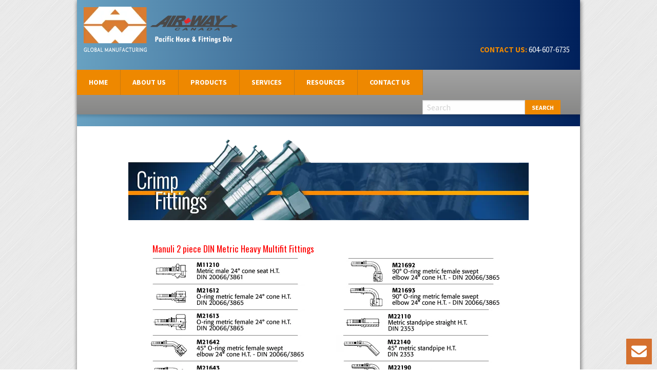

--- FILE ---
content_type: text/html; charset=UTF-8
request_url: https://air-waycanada.com/metric-heavy-crimp-fittings/
body_size: 37397
content:
<!doctype html>
<html class="no-js" lang="en-US" >
<head>
	
	<!-- Google tag (gtag.js) -->
<script async src="https://www.googletagmanager.com/gtag/js?id=G-JBRCE8E6M8">
</script>
<script>
  window.dataLayer = window.dataLayer || [];
  function gtag(){dataLayer.push(arguments);}
  gtag('js', new Date());

  gtag('config', 'G-JBRCE8E6M8');
</script>
		<meta http-equiv="X-UA-Compatible" content="IE=edge">
		<meta charset="UTF-8" />
		<meta name="viewport" content="width=device-width, initial-scale=1.0" />
		
		<link rel="apple-touch-icon" sizes="144x144" href="https://air-waycanada.com/wp-content/themes/FoundationPress/assets/images/icons/apple-touch-icon-144x144.png?v=2">
		<link rel="apple-touch-icon" sizes="114x114" href="https://air-waycanada.com/wp-content/themes/FoundationPress/assets/images/icons/apple-touch-icon-114x114.png?v=2">
		<link rel="apple-touch-icon" sizes="72x72" href="https://air-waycanada.com/wp-content/themes/FoundationPress/assets/images/icons/apple-touch-icon-72x72.png?v=2">
		<link rel="apple-touch-icon" href="https://air-waycanada.com/wp-content/themes/FoundationPress/assets/images/icons/apple-touch-icon.png?v=2">
		<link href='https://fonts.googleapis.com/css?family=Oswald|Source+Sans+Pro:400,700' rel='stylesheet' type='text/css'>
		<link rel="stylesheet" href="//maxcdn.bootstrapcdn.com/font-awesome/4.5.0/css/font-awesome.min.css">

		
		<meta name='robots' content='index, follow, max-image-preview:large, max-snippet:-1, max-video-preview:-1' />

	<!-- This site is optimized with the Yoast SEO plugin v26.5 - https://yoast.com/wordpress/plugins/seo/ -->
	<title>Metric Heavy Crimp Fittings - Air-Way Canada</title>
	<link rel="canonical" href="https://air-waycanada.com/metric-heavy-crimp-fittings/" />
	<meta property="og:locale" content="en_US" />
	<meta property="og:type" content="article" />
	<meta property="og:title" content="Metric Heavy Crimp Fittings - Air-Way Canada" />
	<meta property="og:description" content="Manuli 2 piece DIN Metric Heavy Multifit Fittings &nbsp; Manuli 2 piece DIN Metric Heavy Interlock Plus Fittings Manuli 1 piece DIN Metric Heavy OPNS Fittings &nbsp;" />
	<meta property="og:url" content="https://air-waycanada.com/metric-heavy-crimp-fittings/" />
	<meta property="og:site_name" content="Air-Way Canada" />
	<meta property="article:modified_time" content="2019-07-09T16:38:57+00:00" />
	<meta property="og:image" content="https://air-waycanada.com/wp-content/uploads/2016/09/crimp_fittings_header4.png" />
	<meta name="twitter:card" content="summary_large_image" />
	<script type="application/ld+json" class="yoast-schema-graph">{"@context":"https://schema.org","@graph":[{"@type":"WebPage","@id":"https://air-waycanada.com/metric-heavy-crimp-fittings/","url":"https://air-waycanada.com/metric-heavy-crimp-fittings/","name":"Metric Heavy Crimp Fittings - Air-Way Canada","isPartOf":{"@id":"https://air-waycanada.com/#website"},"primaryImageOfPage":{"@id":"https://air-waycanada.com/metric-heavy-crimp-fittings/#primaryimage"},"image":{"@id":"https://air-waycanada.com/metric-heavy-crimp-fittings/#primaryimage"},"thumbnailUrl":"https://air-waycanada.com/wp-content/uploads/2016/09/crimp_fittings_header4.png","datePublished":"2016-09-16T17:35:28+00:00","dateModified":"2019-07-09T16:38:57+00:00","breadcrumb":{"@id":"https://air-waycanada.com/metric-heavy-crimp-fittings/#breadcrumb"},"inLanguage":"en-US","potentialAction":[{"@type":"ReadAction","target":["https://air-waycanada.com/metric-heavy-crimp-fittings/"]}]},{"@type":"ImageObject","inLanguage":"en-US","@id":"https://air-waycanada.com/metric-heavy-crimp-fittings/#primaryimage","url":"https://air-waycanada.com/wp-content/uploads/2016/09/crimp_fittings_header4.png","contentUrl":"https://air-waycanada.com/wp-content/uploads/2016/09/crimp_fittings_header4.png","width":780,"height":194},{"@type":"BreadcrumbList","@id":"https://air-waycanada.com/metric-heavy-crimp-fittings/#breadcrumb","itemListElement":[{"@type":"ListItem","position":1,"name":"Home","item":"https://air-waycanada.com/"},{"@type":"ListItem","position":2,"name":"Metric Heavy Crimp Fittings"}]},{"@type":"WebSite","@id":"https://air-waycanada.com/#website","url":"https://air-waycanada.com/","name":"Air-Way Canada","description":"","publisher":{"@id":"https://air-waycanada.com/#organization"},"potentialAction":[{"@type":"SearchAction","target":{"@type":"EntryPoint","urlTemplate":"https://air-waycanada.com/?s={search_term_string}"},"query-input":{"@type":"PropertyValueSpecification","valueRequired":true,"valueName":"search_term_string"}}],"inLanguage":"en-US"},{"@type":"Organization","@id":"https://air-waycanada.com/#organization","name":"Air-Way Canada","url":"https://air-waycanada.com/","logo":{"@type":"ImageObject","inLanguage":"en-US","@id":"https://air-waycanada.com/#/schema/logo/image/","url":"https://air-waycanada.com/wp-content/uploads/2016/09/awc-logo3.png","contentUrl":"https://air-waycanada.com/wp-content/uploads/2016/09/awc-logo3.png","width":300,"height":88,"caption":"Air-Way Canada"},"image":{"@id":"https://air-waycanada.com/#/schema/logo/image/"}}]}</script>
	<!-- / Yoast SEO plugin. -->


<link rel='dns-prefetch' href='//ajax.googleapis.com' />
<link rel='dns-prefetch' href='//www.googletagmanager.com' />
<link rel="alternate" title="oEmbed (JSON)" type="application/json+oembed" href="https://air-waycanada.com/wp-json/oembed/1.0/embed?url=https%3A%2F%2Fair-waycanada.com%2Fmetric-heavy-crimp-fittings%2F" />
<link rel="alternate" title="oEmbed (XML)" type="text/xml+oembed" href="https://air-waycanada.com/wp-json/oembed/1.0/embed?url=https%3A%2F%2Fair-waycanada.com%2Fmetric-heavy-crimp-fittings%2F&#038;format=xml" />
<style id='wp-img-auto-sizes-contain-inline-css' type='text/css'>
img:is([sizes=auto i],[sizes^="auto," i]){contain-intrinsic-size:3000px 1500px}
/*# sourceURL=wp-img-auto-sizes-contain-inline-css */
</style>
<style id='wp-block-library-inline-css' type='text/css'>
:root{--wp-block-synced-color:#7a00df;--wp-block-synced-color--rgb:122,0,223;--wp-bound-block-color:var(--wp-block-synced-color);--wp-editor-canvas-background:#ddd;--wp-admin-theme-color:#007cba;--wp-admin-theme-color--rgb:0,124,186;--wp-admin-theme-color-darker-10:#006ba1;--wp-admin-theme-color-darker-10--rgb:0,107,160.5;--wp-admin-theme-color-darker-20:#005a87;--wp-admin-theme-color-darker-20--rgb:0,90,135;--wp-admin-border-width-focus:2px}@media (min-resolution:192dpi){:root{--wp-admin-border-width-focus:1.5px}}.wp-element-button{cursor:pointer}:root .has-very-light-gray-background-color{background-color:#eee}:root .has-very-dark-gray-background-color{background-color:#313131}:root .has-very-light-gray-color{color:#eee}:root .has-very-dark-gray-color{color:#313131}:root .has-vivid-green-cyan-to-vivid-cyan-blue-gradient-background{background:linear-gradient(135deg,#00d084,#0693e3)}:root .has-purple-crush-gradient-background{background:linear-gradient(135deg,#34e2e4,#4721fb 50%,#ab1dfe)}:root .has-hazy-dawn-gradient-background{background:linear-gradient(135deg,#faaca8,#dad0ec)}:root .has-subdued-olive-gradient-background{background:linear-gradient(135deg,#fafae1,#67a671)}:root .has-atomic-cream-gradient-background{background:linear-gradient(135deg,#fdd79a,#004a59)}:root .has-nightshade-gradient-background{background:linear-gradient(135deg,#330968,#31cdcf)}:root .has-midnight-gradient-background{background:linear-gradient(135deg,#020381,#2874fc)}:root{--wp--preset--font-size--normal:16px;--wp--preset--font-size--huge:42px}.has-regular-font-size{font-size:1em}.has-larger-font-size{font-size:2.625em}.has-normal-font-size{font-size:var(--wp--preset--font-size--normal)}.has-huge-font-size{font-size:var(--wp--preset--font-size--huge)}.has-text-align-center{text-align:center}.has-text-align-left{text-align:left}.has-text-align-right{text-align:right}.has-fit-text{white-space:nowrap!important}#end-resizable-editor-section{display:none}.aligncenter{clear:both}.items-justified-left{justify-content:flex-start}.items-justified-center{justify-content:center}.items-justified-right{justify-content:flex-end}.items-justified-space-between{justify-content:space-between}.screen-reader-text{border:0;clip-path:inset(50%);height:1px;margin:-1px;overflow:hidden;padding:0;position:absolute;width:1px;word-wrap:normal!important}.screen-reader-text:focus{background-color:#ddd;clip-path:none;color:#444;display:block;font-size:1em;height:auto;left:5px;line-height:normal;padding:15px 23px 14px;text-decoration:none;top:5px;width:auto;z-index:100000}html :where(.has-border-color){border-style:solid}html :where([style*=border-top-color]){border-top-style:solid}html :where([style*=border-right-color]){border-right-style:solid}html :where([style*=border-bottom-color]){border-bottom-style:solid}html :where([style*=border-left-color]){border-left-style:solid}html :where([style*=border-width]){border-style:solid}html :where([style*=border-top-width]){border-top-style:solid}html :where([style*=border-right-width]){border-right-style:solid}html :where([style*=border-bottom-width]){border-bottom-style:solid}html :where([style*=border-left-width]){border-left-style:solid}html :where(img[class*=wp-image-]){height:auto;max-width:100%}:where(figure){margin:0 0 1em}html :where(.is-position-sticky){--wp-admin--admin-bar--position-offset:var(--wp-admin--admin-bar--height,0px)}@media screen and (max-width:600px){html :where(.is-position-sticky){--wp-admin--admin-bar--position-offset:0px}}

/*# sourceURL=wp-block-library-inline-css */
</style><style id='wp-block-buttons-inline-css' type='text/css'>
.wp-block-buttons{box-sizing:border-box}.wp-block-buttons.is-vertical{flex-direction:column}.wp-block-buttons.is-vertical>.wp-block-button:last-child{margin-bottom:0}.wp-block-buttons>.wp-block-button{display:inline-block;margin:0}.wp-block-buttons.is-content-justification-left{justify-content:flex-start}.wp-block-buttons.is-content-justification-left.is-vertical{align-items:flex-start}.wp-block-buttons.is-content-justification-center{justify-content:center}.wp-block-buttons.is-content-justification-center.is-vertical{align-items:center}.wp-block-buttons.is-content-justification-right{justify-content:flex-end}.wp-block-buttons.is-content-justification-right.is-vertical{align-items:flex-end}.wp-block-buttons.is-content-justification-space-between{justify-content:space-between}.wp-block-buttons.aligncenter{text-align:center}.wp-block-buttons:not(.is-content-justification-space-between,.is-content-justification-right,.is-content-justification-left,.is-content-justification-center) .wp-block-button.aligncenter{margin-left:auto;margin-right:auto;width:100%}.wp-block-buttons[style*=text-decoration] .wp-block-button,.wp-block-buttons[style*=text-decoration] .wp-block-button__link{text-decoration:inherit}.wp-block-buttons.has-custom-font-size .wp-block-button__link{font-size:inherit}.wp-block-buttons .wp-block-button__link{width:100%}.wp-block-button.aligncenter{text-align:center}
/*# sourceURL=https://air-waycanada.com/wp-includes/blocks/buttons/style.min.css */
</style>
<style id='global-styles-inline-css' type='text/css'>
:root{--wp--preset--aspect-ratio--square: 1;--wp--preset--aspect-ratio--4-3: 4/3;--wp--preset--aspect-ratio--3-4: 3/4;--wp--preset--aspect-ratio--3-2: 3/2;--wp--preset--aspect-ratio--2-3: 2/3;--wp--preset--aspect-ratio--16-9: 16/9;--wp--preset--aspect-ratio--9-16: 9/16;--wp--preset--color--black: #000000;--wp--preset--color--cyan-bluish-gray: #abb8c3;--wp--preset--color--white: #ffffff;--wp--preset--color--pale-pink: #f78da7;--wp--preset--color--vivid-red: #cf2e2e;--wp--preset--color--luminous-vivid-orange: #ff6900;--wp--preset--color--luminous-vivid-amber: #fcb900;--wp--preset--color--light-green-cyan: #7bdcb5;--wp--preset--color--vivid-green-cyan: #00d084;--wp--preset--color--pale-cyan-blue: #8ed1fc;--wp--preset--color--vivid-cyan-blue: #0693e3;--wp--preset--color--vivid-purple: #9b51e0;--wp--preset--gradient--vivid-cyan-blue-to-vivid-purple: linear-gradient(135deg,rgb(6,147,227) 0%,rgb(155,81,224) 100%);--wp--preset--gradient--light-green-cyan-to-vivid-green-cyan: linear-gradient(135deg,rgb(122,220,180) 0%,rgb(0,208,130) 100%);--wp--preset--gradient--luminous-vivid-amber-to-luminous-vivid-orange: linear-gradient(135deg,rgb(252,185,0) 0%,rgb(255,105,0) 100%);--wp--preset--gradient--luminous-vivid-orange-to-vivid-red: linear-gradient(135deg,rgb(255,105,0) 0%,rgb(207,46,46) 100%);--wp--preset--gradient--very-light-gray-to-cyan-bluish-gray: linear-gradient(135deg,rgb(238,238,238) 0%,rgb(169,184,195) 100%);--wp--preset--gradient--cool-to-warm-spectrum: linear-gradient(135deg,rgb(74,234,220) 0%,rgb(151,120,209) 20%,rgb(207,42,186) 40%,rgb(238,44,130) 60%,rgb(251,105,98) 80%,rgb(254,248,76) 100%);--wp--preset--gradient--blush-light-purple: linear-gradient(135deg,rgb(255,206,236) 0%,rgb(152,150,240) 100%);--wp--preset--gradient--blush-bordeaux: linear-gradient(135deg,rgb(254,205,165) 0%,rgb(254,45,45) 50%,rgb(107,0,62) 100%);--wp--preset--gradient--luminous-dusk: linear-gradient(135deg,rgb(255,203,112) 0%,rgb(199,81,192) 50%,rgb(65,88,208) 100%);--wp--preset--gradient--pale-ocean: linear-gradient(135deg,rgb(255,245,203) 0%,rgb(182,227,212) 50%,rgb(51,167,181) 100%);--wp--preset--gradient--electric-grass: linear-gradient(135deg,rgb(202,248,128) 0%,rgb(113,206,126) 100%);--wp--preset--gradient--midnight: linear-gradient(135deg,rgb(2,3,129) 0%,rgb(40,116,252) 100%);--wp--preset--font-size--small: 13px;--wp--preset--font-size--medium: 20px;--wp--preset--font-size--large: 36px;--wp--preset--font-size--x-large: 42px;--wp--preset--spacing--20: 0.44rem;--wp--preset--spacing--30: 0.67rem;--wp--preset--spacing--40: 1rem;--wp--preset--spacing--50: 1.5rem;--wp--preset--spacing--60: 2.25rem;--wp--preset--spacing--70: 3.38rem;--wp--preset--spacing--80: 5.06rem;--wp--preset--shadow--natural: 6px 6px 9px rgba(0, 0, 0, 0.2);--wp--preset--shadow--deep: 12px 12px 50px rgba(0, 0, 0, 0.4);--wp--preset--shadow--sharp: 6px 6px 0px rgba(0, 0, 0, 0.2);--wp--preset--shadow--outlined: 6px 6px 0px -3px rgb(255, 255, 255), 6px 6px rgb(0, 0, 0);--wp--preset--shadow--crisp: 6px 6px 0px rgb(0, 0, 0);}:where(.is-layout-flex){gap: 0.5em;}:where(.is-layout-grid){gap: 0.5em;}body .is-layout-flex{display: flex;}.is-layout-flex{flex-wrap: wrap;align-items: center;}.is-layout-flex > :is(*, div){margin: 0;}body .is-layout-grid{display: grid;}.is-layout-grid > :is(*, div){margin: 0;}:where(.wp-block-columns.is-layout-flex){gap: 2em;}:where(.wp-block-columns.is-layout-grid){gap: 2em;}:where(.wp-block-post-template.is-layout-flex){gap: 1.25em;}:where(.wp-block-post-template.is-layout-grid){gap: 1.25em;}.has-black-color{color: var(--wp--preset--color--black) !important;}.has-cyan-bluish-gray-color{color: var(--wp--preset--color--cyan-bluish-gray) !important;}.has-white-color{color: var(--wp--preset--color--white) !important;}.has-pale-pink-color{color: var(--wp--preset--color--pale-pink) !important;}.has-vivid-red-color{color: var(--wp--preset--color--vivid-red) !important;}.has-luminous-vivid-orange-color{color: var(--wp--preset--color--luminous-vivid-orange) !important;}.has-luminous-vivid-amber-color{color: var(--wp--preset--color--luminous-vivid-amber) !important;}.has-light-green-cyan-color{color: var(--wp--preset--color--light-green-cyan) !important;}.has-vivid-green-cyan-color{color: var(--wp--preset--color--vivid-green-cyan) !important;}.has-pale-cyan-blue-color{color: var(--wp--preset--color--pale-cyan-blue) !important;}.has-vivid-cyan-blue-color{color: var(--wp--preset--color--vivid-cyan-blue) !important;}.has-vivid-purple-color{color: var(--wp--preset--color--vivid-purple) !important;}.has-black-background-color{background-color: var(--wp--preset--color--black) !important;}.has-cyan-bluish-gray-background-color{background-color: var(--wp--preset--color--cyan-bluish-gray) !important;}.has-white-background-color{background-color: var(--wp--preset--color--white) !important;}.has-pale-pink-background-color{background-color: var(--wp--preset--color--pale-pink) !important;}.has-vivid-red-background-color{background-color: var(--wp--preset--color--vivid-red) !important;}.has-luminous-vivid-orange-background-color{background-color: var(--wp--preset--color--luminous-vivid-orange) !important;}.has-luminous-vivid-amber-background-color{background-color: var(--wp--preset--color--luminous-vivid-amber) !important;}.has-light-green-cyan-background-color{background-color: var(--wp--preset--color--light-green-cyan) !important;}.has-vivid-green-cyan-background-color{background-color: var(--wp--preset--color--vivid-green-cyan) !important;}.has-pale-cyan-blue-background-color{background-color: var(--wp--preset--color--pale-cyan-blue) !important;}.has-vivid-cyan-blue-background-color{background-color: var(--wp--preset--color--vivid-cyan-blue) !important;}.has-vivid-purple-background-color{background-color: var(--wp--preset--color--vivid-purple) !important;}.has-black-border-color{border-color: var(--wp--preset--color--black) !important;}.has-cyan-bluish-gray-border-color{border-color: var(--wp--preset--color--cyan-bluish-gray) !important;}.has-white-border-color{border-color: var(--wp--preset--color--white) !important;}.has-pale-pink-border-color{border-color: var(--wp--preset--color--pale-pink) !important;}.has-vivid-red-border-color{border-color: var(--wp--preset--color--vivid-red) !important;}.has-luminous-vivid-orange-border-color{border-color: var(--wp--preset--color--luminous-vivid-orange) !important;}.has-luminous-vivid-amber-border-color{border-color: var(--wp--preset--color--luminous-vivid-amber) !important;}.has-light-green-cyan-border-color{border-color: var(--wp--preset--color--light-green-cyan) !important;}.has-vivid-green-cyan-border-color{border-color: var(--wp--preset--color--vivid-green-cyan) !important;}.has-pale-cyan-blue-border-color{border-color: var(--wp--preset--color--pale-cyan-blue) !important;}.has-vivid-cyan-blue-border-color{border-color: var(--wp--preset--color--vivid-cyan-blue) !important;}.has-vivid-purple-border-color{border-color: var(--wp--preset--color--vivid-purple) !important;}.has-vivid-cyan-blue-to-vivid-purple-gradient-background{background: var(--wp--preset--gradient--vivid-cyan-blue-to-vivid-purple) !important;}.has-light-green-cyan-to-vivid-green-cyan-gradient-background{background: var(--wp--preset--gradient--light-green-cyan-to-vivid-green-cyan) !important;}.has-luminous-vivid-amber-to-luminous-vivid-orange-gradient-background{background: var(--wp--preset--gradient--luminous-vivid-amber-to-luminous-vivid-orange) !important;}.has-luminous-vivid-orange-to-vivid-red-gradient-background{background: var(--wp--preset--gradient--luminous-vivid-orange-to-vivid-red) !important;}.has-very-light-gray-to-cyan-bluish-gray-gradient-background{background: var(--wp--preset--gradient--very-light-gray-to-cyan-bluish-gray) !important;}.has-cool-to-warm-spectrum-gradient-background{background: var(--wp--preset--gradient--cool-to-warm-spectrum) !important;}.has-blush-light-purple-gradient-background{background: var(--wp--preset--gradient--blush-light-purple) !important;}.has-blush-bordeaux-gradient-background{background: var(--wp--preset--gradient--blush-bordeaux) !important;}.has-luminous-dusk-gradient-background{background: var(--wp--preset--gradient--luminous-dusk) !important;}.has-pale-ocean-gradient-background{background: var(--wp--preset--gradient--pale-ocean) !important;}.has-electric-grass-gradient-background{background: var(--wp--preset--gradient--electric-grass) !important;}.has-midnight-gradient-background{background: var(--wp--preset--gradient--midnight) !important;}.has-small-font-size{font-size: var(--wp--preset--font-size--small) !important;}.has-medium-font-size{font-size: var(--wp--preset--font-size--medium) !important;}.has-large-font-size{font-size: var(--wp--preset--font-size--large) !important;}.has-x-large-font-size{font-size: var(--wp--preset--font-size--x-large) !important;}
/*# sourceURL=global-styles-inline-css */
</style>
<style id='core-block-supports-inline-css' type='text/css'>
.wp-container-core-buttons-is-layout-142c69dd{justify-content:flex-end;}
/*# sourceURL=core-block-supports-inline-css */
</style>

<style id='classic-theme-styles-inline-css' type='text/css'>
/*! This file is auto-generated */
.wp-block-button__link{color:#fff;background-color:#32373c;border-radius:9999px;box-shadow:none;text-decoration:none;padding:calc(.667em + 2px) calc(1.333em + 2px);font-size:1.125em}.wp-block-file__button{background:#32373c;color:#fff;text-decoration:none}
/*# sourceURL=/wp-includes/css/classic-themes.min.css */
</style>
<link rel='stylesheet' id='button-generation-css' href='https://air-waycanada.com/wp-content/plugins/button-generation/public/assets/css/button.min.css?ver=3.2.5' type='text/css' media='all' />
<style id='button-generation-inline-css' type='text/css'>
.btg-button-1{--position: fixed;bottom:10px; right:10px;--z-index: 9999;--width: 50px;--background: rgb(213,112,46);--hover-background: rgb(255,255,255);--icon-hover-color: rgb(213,112,46);--transition-duration: 0.2s;--transition-function: ease;}.btg-button-1 .btg-icon, .btg-button-1 img.btg-icon{--font-size: 30px;--color: rgb(255,255,255);}
/*# sourceURL=button-generation-inline-css */
</style>
<link rel='stylesheet' id='button-generation-fontawesome-css' href='https://air-waycanada.com/wp-content/plugins/button-generation/vendors/fontawesome/css/all.css?ver=7.1' type='text/css' media='all' />
<link rel='stylesheet' id='main-stylesheet-css' href='https://air-waycanada.com/wp-content/themes/FoundationPress/assets/stylesheets/foundation.css?ver=2.3.0' type='text/css' media='all' />
<link rel='stylesheet' id='msl-main-css' href='https://air-waycanada.com/wp-content/plugins/master-slider/public/assets/css/masterslider.main.css?ver=3.11.0' type='text/css' media='all' />
<link rel='stylesheet' id='msl-custom-css' href='https://air-waycanada.com/wp-content/uploads/master-slider/custom.css?ver=4.6' type='text/css' media='all' />
<script type="text/javascript" src="//ajax.googleapis.com/ajax/libs/jquery/2.1.0/jquery.min.js?ver=2.1.0" id="jquery-js"></script>
<script></script><link rel="https://api.w.org/" href="https://air-waycanada.com/wp-json/" /><link rel="alternate" title="JSON" type="application/json" href="https://air-waycanada.com/wp-json/wp/v2/pages/3586" /><meta name="generator" content="Site Kit by Google 1.168.0" /><script>var ms_grabbing_curosr = 'https://air-waycanada.com/wp-content/plugins/master-slider/public/assets/css/common/grabbing.cur', ms_grab_curosr = 'https://air-waycanada.com/wp-content/plugins/master-slider/public/assets/css/common/grab.cur';</script>
<meta name="generator" content="MasterSlider 3.11.0 - Responsive Touch Image Slider | avt.li/msf" />
<meta name="generator" content="Powered by WPBakery Page Builder - drag and drop page builder for WordPress."/>
<link rel="icon" href="https://air-waycanada.com/wp-content/uploads/2024/12/cropped-AW-Canada-Favicon-1-32x32.png" sizes="32x32" />
<link rel="icon" href="https://air-waycanada.com/wp-content/uploads/2024/12/cropped-AW-Canada-Favicon-1-192x192.png" sizes="192x192" />
<link rel="apple-touch-icon" href="https://air-waycanada.com/wp-content/uploads/2024/12/cropped-AW-Canada-Favicon-1-180x180.png" />
<meta name="msapplication-TileImage" content="https://air-waycanada.com/wp-content/uploads/2024/12/cropped-AW-Canada-Favicon-1-270x270.png" />
		<style type="text/css" id="wp-custom-css">
			/*
Welcome to Custom CSS!

To learn how this works, see http://wp.me/PEmnE-Bt
*/

.header_image { display: block; margin-left: auto; margin-right: auto; }

h2.text { text-align: center; }

.small-12.medium-6.columns { padding-bottom: 2em; }
table tbody tr:nth-child(2n) {
	background-color: #fff !important;
}

td.item {
	width: 25%;
}

.left {
	float: left !important;
}

.button.next {
	float: right;
	border-radius: 5px;
}

.button.back {
	float: left;
	border-radius: 5px;
}

.fa-chevron-right, .fa-chevron-left {
	color: #fff;
	padding: 0 3px;
}

th.tablePic img {
	width: 60%;
}

.dimensions tr {
	background-color: #f1f1f1;
}

.dimensions-heading {
	background-color: #00205b !important;
	color: #ffffff !important;
}

img.dimensions-image {
	margin: 0 auto;
}

table.hose-table tr:nth-child(2n) {
	background-color: #ccc !important;
}

table.hose-table tr:nth-child(2) {
	background-color: #00205b !important;
	color: #fff !important;
}

table.hose-table tr:nth-child(3) {
	background-color: #e80 !important;
	color: #fff !important;
}

h6 a:hover {
	color: #f90 !important;
}

.hose-header {
	color: red;
	margin-left: 5%;
}

div.m-left img {
	margin-left: 1.5em !important;
}

/* Hide h1 header text on dimensions page */
#post-1073 header h1 {
	visibility: hidden;
	display: none;
}

h6.hose-header small {
	color: red;
	font-weight: ligher !important;
}

.top-bar .menu .home a {
	width: 35% !important;
	background: url("https://air-waycanada.com/wp-content/uploads/2016/09/awc-logo5.png") no-repeat !important;
}

#map { 
	margin: auto;
	height: 400px;
	width: 300px;	
}

#gmap_canvas img,#gmap_canvas2 img, #map img {
	max-width: none !important;
	background: none !important;
}



#nf-field-8,#nf-field-12,#showMain, #showPnum, #submit, #volumeSubmit, #weightSubmit, #measureSubmit, #tempSubmit, #dimSubmit {
	background-color: #d77d31;
	border-radius: 2px;
	padding: 5px 10px;
	color: #fff;
	text-shadow: none !important;
	border: none !important;
	box-shadow: none !important;
}

#clear, #tempClear, #measureClear, #weightClear, #volumeClear {
	background-color: #00205b;
	border-radius: 2px;
	padding: 5px 10px;
	color: #fff;
	text-shadow: none !important;
	border: none !important;
	box-shadow: none !important;
}

/* PSI/Bar and Conversion Calculator Styling */
#mainOutput td {
	border-bottom: 1px solid #333 !important;
	padding: .5em;
	width: 16.666em;
}

a.phone-num {
	text-decoration: none;
	color: #fff;
}

table.awc-table {
}

table.awc-table tr:nth-child(1n) {
	background-color: #eeeeee !important;
}

table.awc-table tr:nth-child(1) {
	background-color: #00205b !important;
	color: #fff;
}

table.awc-table tr:nth-child(2n) {
	background-color: #DCDCDC !important;
}

table.awc-table tr td {
	font-size: 12px !important;
	line-height: 1em;
	text-align: center;
	border: 2px solid #fff;
	padding: 2px !important;
}

.twentyfour-hour {
	width: 100%;
	overflow: visible;
}

#resourcetabs {
	overflow: hidden;
	width: 100%;
	margin: 0 auto;
	padding: 0;
	list-style: none;
}

/****************************************************************************************
* * float  elements with parent id of given ID left and set margins. * *
***************************************************************************************/
#resourcetabs li {
	float: left;
	margin: 0 .2em 0 0;
}

/********************************************
* * Resource  element styling * *
********************************************/
#resourcetabs a {
	position: relative;
	background: #0f60ec;
	padding: .2em .5em;
	font-size: 14px;
	float: left;
	text-decoration: none;
	color: #fff;
	text-shadow: 0 1px 0 rgba(255,255,255,.8);
	border-radius: 5px 0 0 0;
	box-shadow: 0 2px 2px rgba(0,0,0,.4);
}

/************************************************
* * Change opacity of tabs on hover * *
************************************************/
#resourcetabs a:hover {
	opacity: .7;
	filter: alpha(opacity=70);
/* For IE8 and earlier */
}

#resourcetabs a:focus {
	outline: 0;
}

/******************************************************************
* * Settings for tabs after they have been changed * *
*******************************************************************/
#resourcetabs a::after {
	content: '';
	position: absolute;
	top: 0;
	right: -.5em;
	bottom: 0;
	width: 1em;
	background: #0f60ec;
	box-shadow: .166em .166em .166em rgba(0,0,0,.4);
	transform: skew(10deg);
	border-radius: 0 .5em 0 0;
}

/*****************************************************************************************************
* * Set current tab to dark blue background and z-index to 3, moving it up front * *
*****************************************************************************************************/
#resourcetabs #current a,
#resourcetabs #current a::after {
	background: #1f3150;
}

/****************************************************
* * Blue Content Wrapper For Tab Lists * *
****************************************************/
#resourcecontent {
	margin-top: -.083em;
	padding: 1em;
	height: auto;
	width: 100%;
	position: relative;
	border-radius: 0 5px 5px 5px;
	box-shadow: 0 -2px 3px -2px rgba(0,0,0,.5);
	background: -webkit-linear-gradient(left top,#071938,#1f3150,#415a86);
/* For Safari 5.1 to 6.0 */
	background: -o-linear-gradient(bottom right,#071938,#1f3150,#415a86);
/* For Opera 11.1 to 12.0 */
	background: -moz-linear-gradient(bottom right,#071938,#1f3150,#415a86);
/* For Firefox 3.6 to 15 */
	background: linear-gradient(to bottom right,#071938,#1f3150,#415a86);
/* Standard syntax */
}

/****************************************************************************************************************************
* * Styling for image gallery container to display it as a block, allowing the full image to be visible. * *
****************************************************************************************************************************/
ul.imageGallery li {
	display: inline-block;
	list-style: none;
}

/*****************************************************************************************
* * Set font-family, color, alignment, and padding to the given classes * *
*****************************************************************************************/
.resource, .resource2, .resource3 {
	font-family: Oswald;
	color: #fff;
	text-align: center;
	padding-right: .416em;
}

.resource a, .resource2 a, .resource3 a {
	width: 8.4em;
}

/**************************************************************************************************
* * Change color of text and remove underline on hover of the listed classes * *
**************************************************************************************************/
.resource:hover, .resource a:hover, 
.resource2:hover, .resource2 a:hover, 
.resource3:hover, .resource3 a:hover {
	color: #ee8800;
	text-decoration: none;
}

/*******************************************************************************
* * Set width and opacity to the listed classes  elements * *
*******************************************************************************/
li.resource  img, li.resource2 img, li.resource3 img {
	width: 8.333em;
	display: inline;
}

/************************************************************
* * Remove all Floating on the listed elements * *
************************************************************/
li.resource img, li.resource2 img {
	float: none !important;
}

/*******************************************************************
* * Remove Opacity on hover of the listed elements * *
*******************************************************************/
li.resource  img:hover, li.resource2 img:hover, li.resource3 img:hover {
}

li.resource a {
	color: #fff;
}

/************************************************************************
* * White Text on Tabs 2, 3, and 4 in the Resources Tab * *
************************************************************************/
.resourceLiText {
	color: #fff;
	list-style: none;
	font-size: 1.25em;
}

/************************************************************************************************************************* Catalog Page *******************************************************************************************************************/
/***********************************************
* * Set size of small catalog images * *
**********************************************/
.catalog {
	width: 20%;
}

.regText, .regText a, a.a-resource, li.oswald a {
	color: #fff;
}

/* Product Page Styles */
/*
section.product_container {width: 50%; float: left; margin-bottom: 35px;}
*/

.small-12.medium-12.large-6.columns.product_container,
.small-12.medium-12.large-12.columns.product_container
{
	padding-left: 0;
	padding-right: 0;
	margin-bottom: 35px;
}

.product_container {margin-bottom: 1rem;}

.product_container-right {margin-bottom: 1rem;}



.product_container img
{float: left !important; padding-right: 5%;}

.product_container-right img
{float: right !important; padding-right: 5%;}

.small-12.medium-12.large-12.columns.product_container img
{ padding-right: 2%;}

.small-12.medium-12.large-12.columns.product_container-right img
{ padding-right: 2%;}

.product_container p {margin-bottom: 0; font-size: 0.9rem;}

.product_container-right p {margin-bottom: 0; font-size: 0.9rem;}

.product_container a {color: #000;}

.product_container-right a {color: #000;}

.product_container a span {color: #f90 !important;}

.product_container-right a span {color: #f90 !important;}

p.content
{display: block; float: left !important; box-sizing: none !important; word-wrap: break-word;}

h2.text { margin-bottom: 35px;}

.about-us-mobile, .services-mobile{display: none;}
.about-us-full, .services-full{display: block;}
@media only screen and (max-width: 736px)
{

#mobile-menu, .title-bar{display: block !important;}

#site-navigation{display: none !important;}

.top-bar.stacked-for-large
{visibility: hidden;
display: none;}

.nav-search{display: none;}
.about-us-full, .services-full{display: none;}
.about-us-mobile, .services-mobile{display: block;}
	
}

@media only screen and (max-width: 499px) {
    /* For mobile phones: */

.product_container p {font-size: 70%;}

table.dimensions { font-size: .4em; }

.top-bar.stacked-for-large
{visibility: hidden;
display: none;}

}		</style>
		<noscript><style> .wpb_animate_when_almost_visible { opacity: 1; }</style></noscript>
<script type="text/javascript">
		$("document").ready(function(){

		
		$(".small-6").find('br').remove();

			$(".page-two").hide();
			$(".button.back").hide();
			$(".button.next").click(function(){
				$(".page-one").toggle()
				$(".page-two").toggle();
				$(".button.next").toggle();
				$(".button.back").toggle();					
			});
			$(".button.back").click(function(){
				$(".page-one").toggle()
				$(".page-two").toggle();
				$(".button.next").toggle();
				$(".button.back").toggle();					
			});
/* Tab Application */
$("#resourcecontent").find("[id^='tab']").hide(); // Hide all content
    $("#resourcetabs li:first").attr("id","current"); // Activate the first tab
    $("#resourcecontent #tab1").fadeIn(); // Show first tab's content
    $('#cssmenu > ul > li:has(ul)').addClass("has-sub");

    
    $('#resourcetabs a').on('click tap', function resourceTab() {
       
        if ($(this).closest("li").attr("id") == "current"){ //detection for current tab
         return;       
        }
        else{             
          $("#resourcecontent").find("[id^='tab']").hide(); // Hide all content
          $("#resourcetabs li").attr("id",""); //Reset id's
          $(this).parent().attr("id","current"); // Activate this
		  var name = $('#' + $(this).attr('name'))
          name.fadeIn(); // Show content for the current tab
        }
});
$('#cssmenu > ul > li > a').click(function cssMenu() {

	var checkElement = $(this).next();

	$('#cssmenu li').removeClass('active');
	$(this).closest('li').addClass('active');	

	if((checkElement.is('ul')) && (checkElement.is(':visible'))) {
		$(this).closest('li').removeClass('active');
		checkElement.slideUp('fast');
	}

	if((checkElement.is('ul')) && (!checkElement.is(':visible'))) {
		$('#cssmenu ul ul:visible').slideUp('fast');
		checkElement.slideDown('fast');
	}

	if (checkElement.is('ul')) {
		return false;
	} else {
		return true;	
	}
});

<!-- Conversion Calculator -->
<!-- Global Variables -->
// Pressure Variables
var psi;
var mpa;
var bar;
// Temperature Variables
var fahr;
var cel;
// Measurement Variables
var mill;
var cent;
var mile;
var inch;
var meter;
var kilo;
var feet;
var yard;
// Weight Variables
var tonne;
var kg;
var lbs;
var oz;
var gm;
var ton;
// Volume Variables
var ml;
var l;
var floz;
var pt;
var c;
var qt;
var gal;
<!-- End Global Variables -->
// Calculation Applications //
<!-- Pressure Calculator -->
$('#pr input:text').click(function(){
	$('#pr').trigger('reset');
});
$('#submit').click(function(event){
    event.preventDefault();
    if($('#psi').val() != ""){
		psi = $('#psi').val();
        psi = parseInt($('#psi').val());        
        bar = psi * 0.0690;
        $('#bar').val(bar.toFixed());        
        mpa = psi * 0.006894759086775369;
        $('#mpa').val(mpa.toFixed());
    } 
    else if($('#mpa').val() != ""){
        mpa = parseInt($('#mpa').val());
        bar = mpa * 10;
        $('#bar').val(bar.toFixed());         
        psi = mpa * 145.0377;
        psi = Math.round(psi/1000)*1000;    
        $('#psi').val(psi);                 
    }
     else if($('#bar').val() != ""){
        $('#psi').val("");
        $('#mpa').val("");
        bar = parseInt($('#bar').val());
        mpa = bar * 0.1;
        $('#mpa').val(mpa);
        psi = bar * 14.500;
        psi = Math.round(psi/1000)*1000;
        $('#psi').val(psi);        
    }
		else{}
		var prinptext = $("#pr input:text").val();
		if(isNaN(prinptext)){
		$("#pr")[0].reset();
		alert("Please Enter Numeric Values Only");
		}
});
$('#clear').click(function(){
$('#pr').trigger("reset");    
});
<!-- Temperature Calculator -->
$('#temperature input:text').click(function(){
	$('#temperature').trigger('reset');
});
$('#tempSubmit').click(function(event){ /* Submit button to calculate either fahrenhiet or celsius */
    event.preventDefault();
        if($('#fahr').val() != ""){ /* If fahrenheit's text field value is not equal to "" &lt;-- Blank */            
            fahr = parseInt($('#fahr').val()); /* Variable fahr is equal to the value of fahr parsed to an integer */
            cel = (fahr-32)*(5/9); 
<!-- Variable cel is equal to the value of fahr - 32 times 5 divided by 9 -->
            $('#cel').val(cel.toFixed()); /* Return the new value of the variable cel to the cel text field fixed to a 0 decimal */    
        }
        else if($('#cel').val() != ""){ /* Else if celsius text field value is not equal to "" &lt;-- Blank */
                    cel = parseInt($('#cel').val()); /* Variable cel is equal to the value of cel parsed to an integer */                    
                    fahr = (9/5)*cel+32; 
<!-- Variable fahr is equal to the value of cel + 32 times 9 divided by 5 -->
                    $('#fahr').val(fahr.toFixed());/* Return the new value of the variable fahr to the fahr text field fixed to a 0 decimal */                    
        }        
        else{}
		var tempinptext = $("#temperature input:text").val();
			if(isNaN(tempinptext)){
			$("#temperature")[0].reset();
			alert("Please Enter Numeric Values Only");
		}
});
$('#tempClear').click(function(){
$('#temperature').trigger("reset");    
});
<!-- Measurement Calculator -->
$('#measurement input:text').click(function(){
	$('#measurement').trigger('reset');
});
$('#measureSubmit').click(function(event){
    event.preventDefault();
if($('#mill').val() != ""){
        mill = parseInt($('#mill').val());
        $('#mill').val(mill);
        cent = mill * .1;
        $('#cent').val(cent);
        mile = mill * 0.00062137/1000;
        $('#mile').val(mile);
        inch = mill * 0.03937;
        $('#inch').val(inch);
        meter = mill * 0.001;
        $('#meter').val(meter);
        kilo = mill * 0.000001;
        $('#kilo').val(kilo);
        feet = mill * 0.00328;
        $('#feet').val(feet);
        yard = mill * 0.00109;
        $('#yard').val(yard);
    } else if($('#cent').val() != ""){
        cent = parseInt($('#cent').val());
        $('#cent').val(cent);
        mill = cent * 10;
        $('#mill').val(mill);
        mile = cent * 0.00062137/100;
        $('#mile').val(mile);
        inch = cent * 0.39;
        $('#inch').val(inch);
        meter = cent * 0.01;
        $('#meter').val(meter);
        kilo = cent * 0.00001;
        $('#kilo').val(kilo);
        feet = cent * 0.0328;
        $('#feet').val(feet);
        yard = cent * 0.0109;
        $('#yard').val(yard);
    } else if($('#mile').val() != ""){
        mile = parseInt($('#mile').val());
        $('#mile').val(mile);
        mill = mile * 1609344;
        $('#mill').val(mill);
        cent = mile * 160934.4;
        $('#cent').val(cent);
        inch = mile * 63360;
        $('#inch').val(inch);
        meter = mile * 1609.34;
        $('#meter').val(meter);
        kilo = mile * 1.60934;
        $('#kilo').val(kilo);
        feet = mile * 5280;
        $('#feet').val(feet);
        yard = mile * 1760;
        $('#yard').val(yard);
    } else if($('#inch').val() != ""){
        inch = parseInt($('#inch').val());
        $('#inch').val(inch);
        mill = inch * 25.40;
        $('#mill').val(mill);
        cent = inch * 2.54;
        $('#cent').val(cent);
        mile = inch / 63360;
        $('#mile').val(mile);
        meter = inch * 0.02540;
        $('#meter').val(meter);
        kilo = inch * 0.00003;
        $('#kilo').val(kilo);
        feet = inch / 12;
        $('#feet').val(feet);
        yard = inch * 0.02778;
        $('#yard').val(yard);
    } else if($('#meter').val() != ""){
        meter = parseInt($('#meter').val());
        $('#meter').val(meter);
        mill = meter * 1000;
        $('#mill').val(mill);
        cent = meter * 100;
        $('#cent').val(cent);
        mile = meter * 0.00062;
        $('#mile').val(mile);
        inch = meter * 39.3701;
        $('#inch').val(inch);
        kilo = meter * 0.001;
        $('#kilo').val(kilo);
        feet = meter * 3.28084;
        $('#feet').val(feet);
        yard = meter * 1.09361;
        $('#yard').val(yard);
    } else if($('#kilo').val() != ""){
        kilo = parseInt($('#kilo').val());
        $('#kilo').val(kilo);
        mill = kilo * 1000000;
        $('#mill').val(mill);
        cent = kilo * 100000;
        $('#cent').val(cent);
        mile = kilo * 0.62137;
        $('#mile').val(mile);
        inch = kilo * 39370.1;
        $('#inch').val(inch);
        meter = kilo * 1000;
        $('#meter').val(meter);
        feet = kilo * 3280.84;
        $('#feet').val(feet);
        yard = kilo * 1093.61;
        $('#yard').val(yard);
    } else if($('#feet').val() != ""){
        feet = parseInt($('#feet').val());
        $('#feet').val(feet);
        mill = feet * 304.800;
        $('#mill').val(mill);
        cent = feet * 30.4800;
        $('#cent').val(cent);
        mile = feet * 0.00019;
        $('#mile').val(mile);
        inch = feet * 12;
        $('#inch').val(inch);
        meter = feet * 0.30480;
        $('#meter').val(meter);
        kilo = feet * 0.00030;
        $('#kilo').val(kilo);
        yard = feet * 0.3333;
        $('#yard').val(yard);
    } else if($('#yard').val() != ""){
        yard = parseInt($('#yard').val());
        $('#yard').val(yard);
        mill = yard * 914.400;
        $('#mill').val(mill);
        cent = yard * 91.4400;
        $('#cent').val(cent);
        mile = yard * 0.00057;
        $('#mile').val(mile);
        inch = yard * 36;
        $('#inch').val(inch);
        meter = yard * 0.91440;
        $('#meter').val(meter);
        kilo = yard * 0.00091;
        $('#kilo').val(kilo);
        feet = yard * 3;
        $('#feet').val(feet);
    }    
    else{}  
			var measureinptext = $("#measurement input:text").val();  
    		if(isNaN(measureinptext)){
		 	$("#measurement")[0].reset();
		 	alert("Please Enter Numeric Values Only");
		}
});
$('#measureClear').click(function(){
$('#measurement').trigger("reset");    
});
<!-- Weight Calculator -->
$('#weight input:text').click(function(){
	$('#weight').trigger("reset");
});
$('#weightSubmit').click(function(event){
	event.preventDefault();
	if($('#tonne').val() != ""){
		tonne = parseInt($('#tonne').val());
		kg = tonne * 1000;
		$('#kg').val(kg);
		lbs = tonne * 2204.6;
		$('#lbs').val(lbs);
		oz = tonne * 35274;
		$('#oz').val(oz);
		gm = '*******';
		$('#gm').val(gm);
		ton = tonne * 1.1023;
		$('#ton').val(ton);
	} else if($('#kg').val() != ""){
		kg = parseInt($('#kg').val());
		tonne = kg * 0.0010;
		$('#tonne').val(tonne);
		lbs = kg * 2.2046;
		$('#lbs').val(lbs);
		oz = kg * 35.274;
		$('#oz').val(oz);
		gm = kg * 1000;
		$('#gm').val(gm);
		ton = kg * 0.0011;
		$('#ton').val(ton);
	} else if($('#lbs').val() != ""){
		lbs = parseInt($('#lbs').val());
		tonne = lbs * 0.0005;
		$('#tonne').val(tonne);
		kg = lbs * 0.4536;
		$('#kg').val(kg);		
		oz = lbs * 16;
		$('#oz').val(oz);
		gm = lbs * 453.59;
		$('#gm').val(gm);
		ton = lbs * 0.0005;
		$('#ton').val(ton);
	} else if($('#oz').val() != ""){
		oz = parseInt($('#oz').val());
		tonne = oz * 0.0000;
		$('#tonne').val(tonne);
		kg = oz * 0.0283;
		$('#kg').val(kg);
		lbs = oz * 0.0625;
		$('#lbs').val(lbs);
		gm = oz * 28.35;
		$('#gm').val(gm);
		ton = oz * 0.0000;
		$('#ton').val(ton);
	} else if($('#gm').val() != ""){
		gm = parseInt($('#gm').val());
		tonne = gm * 0.0000;
		$('#tonne').val(tonne);
		kg = gm * 0.001;
		$('#kg').val(kg);
		lbs = gm * 0.0022;
		$('#lbs').val(lbs);
		oz = gm * 0.0353;
		$('#oz').val(oz);
		ton = gm * 0.0000;
		$('#ton').val(ton);
	} else if($('#ton').val() != ""){
		ton = parseInt($('#ton').val());
		tonne = ton * 0.9072;
		$('#tonne').val(tonne);
		kg = ton * 907.18;
		$('#kg').val(kg);
		lbs = ton * 2000;
		$('#lbs').val(lbs);
		oz = ton * 32000;
		$('#oz').val(oz);
		gm = ton * 907185;
		$('#gm').val(gm);
		ton = $_POST['tons'];
		$('#ton').val(ton);
	}	
	else{}	
			var weightinptext = $("#weight input:text").val();  
    		if(isNaN(weightinptext)){
		 	$("#weight")[0].reset();
		 	alert("Please Enter Numeric Values Only");
			}
});
$('#weightClear').click(function(){
$('#weight').trigger("reset");    
});
<!-- Volume Calculator -->
$('#volume input:text').click(function(){ $('#volume').trigger("reset");})
$('#volumeSubmit').click(function(event){
	event.preventDefault();
	if($('#ml').val() != ""){
		ml = parseInt($('#ml').val());
		l = ml * 0.0010;
		$('#l').val(l);
		floz = ml * 0.0338;
		$('#floz').val(floz);
		pt = ml * 0.0021;
		$('#pt').val(pt);
		c = ml * 0.0042;
		$('#c').val(c);
		qt = ml * 0.0011;
		$('#qt').val(qt);
		gal = ml * 0.0003;
		$('#gal').val(gal);
	} else if($('#l').val() != ""){
		l = parseInt($('#l').val());		
		ml = l * 1000;
		$('#ml').val(ml);
		floz = l * 33.814;
		$('#floz').val(floz);
		pt = l * 2.1134;
		$('#pt').val(pt);
		c = l * 4.2268;
		$('#c').val(c);
		qt = l * 1.0567;
		$('#qt').val(qt);
		gal = l * 0.2642;
		$('#gal').val(gal);
	} else if($('#floz').val() != ""){
		floz = parseInt($('#floz').val());		
		ml = floz * 29.574;
		$('#ml').val(ml);
		l = floz * 0.0296;
		$('#l').val(l);
		pt = floz * 0.0625;
		$('#pt').val(pt);
		c = floz * 0.125;
		$('#c').val(c);
		qt = floz * 0.0313;
		$('#qt').val(qt);
		gal = floz * 0.0078;
		$('#gal').val(gal);
	} else if($('#pt').val() != ""){
		pt = parseInt($('#pt').val());
		ml = pt * 473.18;
		$('#ml').val(ml);
		l = pt * 0.4732;
		$('#l').val(l);
		floz = pt * 16;
		$('#floz').val(floz);
		c = pt * 2;
		$('#c').val(c);
		qt = pt * 0.5;
		$('#qt').val(qt);
		gal = pt * 0.125;
		$('#gal').val(gal);
	} else if($('#c').val() != ""){
		c = parseInt($('#c').val());
		ml = c * 236.59;
		$('#ml').val(ml);
		l = c * 0.2366;
		$('#l').val(l);
		floz = c * 8;
		$('#floz').val(floz);
		pt = c * 0.5;
		$('#pt').val(pt);
		qt = c * 0.25;
		$('#qt').val(qt);
		gal = c * 0.0625;
		$('#gal').val(gal);
	} else if($('#qt').val() != ""){
		qt = parseInt($('#qt').val());		
		ml = qt * 946.35;
		$('#ml').val(ml);
		l = qt * 0.9464;
		$('#l').val(l);
		floz = qt * 32;
		$('#floz').val(floz);
		pt = qt * 2;
		$('#pt').val(pt);
		c = qt * 4;
		$('#c').val(c);
		gal = qt * 0.25;
		$('#gal').val(gal);
	} else if($('#gal').val() != ""){
		gal = parseInt($('#gal').val());		
		ml = gal * 3785.4;
		$('#ml').val(ml);
		l = gal * 3.7854;
		$('#l').val(l);
		floz = gal * 128;
		$('#floz').val(floz);
		pt = gal * 8;
		$('#pt').val(pt);
		c = gal * 16;
		$('#c').val(c);
		qt = gal * 4;
		$('#qt').val(qt);		
	}		
	else{}
			var volinptext = $("#volume input:text").val();  
    		if(isNaN(volinptext)){
		 	$("#volume")[0].reset();
		 	alert("Please Enter Numeric Values Only");
			}
});
$('#volumeClear').click(function(){
$('#volume').trigger("reset");    
});

var data = {"part":[
{"pre":"","series":"1404","size":"-02-02","material":1,"psi":5000},
{"pre":"","series":"1404","size":"-02-04","material":1,"psi":4000},
{"pre":"","series":"1404","size":"-04-04","material":1,"psi":4000},
{"pre":"","series":"1404","size":"-04-06","material":1,"psi":3000},
{"pre":"","series":"1404","size":"-04-08","material":1,"psi":3000},
{"pre":"","series":"1404","size":"-06-04","material":1,"psi":3000},
{"pre":"","series":"1404","size":"-06-06","material":1,"psi":3000},
{"pre":"","series":"1404","size":"-06-08","material":1,"psi":3000},
{"pre":"","series":"1404","size":"-08-04","material":1,"psi":3000},
{"pre":"","series":"1404","size":"-08-06","material":1,"psi":3000},
{"pre":"","series":"1404","size":"-08-08","material":1,"psi":3000},
{"pre":"","series":"1404","size":"-08-12","material":1,"psi":2500},
{"pre":"","series":"1404","size":"-12-06","material":1,"psi":2500},
{"pre":"","series":"1404","size":"-12-08","material":1,"psi":2500},
{"pre":"","series":"1404","size":"-12-12","material":1,"psi":2500},
{"pre":"","series":"1404","size":"-12-20","material":1,"psi":1150},
{"pre":"","series":"1404","size":"-16-08","material":1,"psi":2000},
{"pre":"","series":"1404","size":"-16-12","material":1,"psi":2000},
{"pre":"","series":"1404","size":"-16-16","material":1,"psi":2000},
{"pre":"","series":"1404","size":"-16-20","material":1,"psi":1150},
{"pre":"","series":"1404","size":"-16-24","material":1,"psi":1000},
{"pre":"","series":"1404","size":"-20-16","material":1,"psi":1150},
{"pre":"","series":"1404","size":"-20-20","material":1,"psi":1150},
{"pre":"","series":"1404","size":"-24-20","material":1,"psi":1000},
{"pre":"","series":"1404","size":"-24-24","material":1,"psi":1000},
{"pre":"","series":"1404","size":"-32-32","material":1,"psi":1000},
{"pre":"SS","series":"1404","size":"-02-02","material":2,"psi":5000},
{"pre":"SS","series":"1404","size":"-02-04","material":2,"psi":4000},
{"pre":"SS","series":"1404","size":"-04-02","material":2,"psi":4000},
{"pre":"SS","series":"1404","size":"-04-04","material":2,"psi":4000},
{"pre":"SS","series":"1404","size":"-04-06","material":2,"psi":3000},
{"pre":"SS","series":"1404","size":"-04-08","material":2,"psi":3000},
{"pre":"SS","series":"1404","size":"-06-04","material":2,"psi":3000},
{"pre":"SS","series":"1404","size":"-06-06","material":2,"psi":3000},
{"pre":"SS","series":"1404","size":"-06-08","material":2,"psi":3000},
{"pre":"SS","series":"1404","size":"-06-12","material":2,"psi":2500},
{"pre":"SS","series":"1404","size":"-08-04","material":2,"psi":3000},
{"pre":"SS","series":"1404","size":"-08-06","material":2,"psi":3000},
{"pre":"SS","series":"1404","size":"-08-08","material":2,"psi":3000},
{"pre":"SS","series":"1404","size":"-08-12","material":2,"psi":2500},
{"pre":"SS","series":"1404","size":"-08-16","material":2,"psi":2000},
{"pre":"SS","series":"1404","size":"-12-08","material":2,"psi":2500},
{"pre":"SS","series":"1404","size":"-12-12","material":2,"psi":2500},
{"pre":"SS","series":"1404","size":"-12-16","material":2,"psi":2000},
{"pre":"SS","series":"1404","size":"-16-12","material":2,"psi":2000},
{"pre":"SS","series":"1404","size":"-16-16","material":2,"psi":2000},
{"pre":"SS","series":"1404","size":"-20-20","material":2,"psi":1150},
{"pre":"SS","series":"1404","size":"-20-24","material":2,"psi":1000},
{"pre":"SS","series":"1404","size":"-24-20","material":2,"psi":1000},
{"pre":"SS","series":"1404","size":"-24-24","material":2,"psi":1000},
{"pre":"SS","series":"1404","size":"-24-32","material":2,"psi":1000},
{"pre":"SS","series":"1404","size":"-32-32","material":2,"psi":1000},
{"pre":"","series":"1405","size":"-02-02","material":1,"psi":5000},
{"pre":"","series":"1405","size":"-02-04","material":1,"psi":4000},
{"pre":"","series":"1405","size":"-04-02","material":1,"psi":4000},
{"pre":"","series":"1405","size":"-04-04","material":1,"psi":4000},
{"pre":"","series":"1405","size":"-04-06","material":1,"psi":3000},
{"pre":"","series":"1405","size":"-06-04","material":1,"psi":3000},
{"pre":"","series":"1405","size":"-06-06","material":1,"psi":3000},
{"pre":"","series":"1405","size":"-06-08","material":1,"psi":3000},
{"pre":"","series":"1405","size":"-08-04","material":1,"psi":3000},
{"pre":"","series":"1405","size":"-08-06","material":1,"psi":3000},
{"pre":"","series":"1405","size":"-08-08","material":1,"psi":3000},
{"pre":"","series":"1405","size":"-12-08","material":1,"psi":2500},
{"pre":"","series":"1405","size":"-12-12","material":1,"psi":2500},
{"pre":"","series":"1405","size":"-12-16","material":1,"psi":2000},
{"pre":"","series":"1405","size":"-16-12","material":1,"psi":2000},
{"pre":"","series":"1405","size":"-16-16","material":1,"psi":2000},
{"pre":"","series":"1405","size":"-20-20","material":1,"psi":1150},
{"pre":"","series":"1405","size":"-24-24","material":1,"psi":1000},
{"pre":"","series":"1405","size":"-32-32","material":1,"psi":1000},
{"pre":"SS","series":"1405","size":"-02-02","material":2,"psi":5000},
{"pre":"SS","series":"1405","size":"-04-04","material":2,"psi":4000},
{"pre":"SS","series":"1405","size":"-04-06","material":2,"psi":3000},
{"pre":"SS","series":"1405","size":"-06-04","material":2,"psi":3000},
{"pre":"SS","series":"1405","size":"-06-06","material":2,"psi":3000},
{"pre":"SS","series":"1405","size":"-06-08","material":2,"psi":3000},
{"pre":"SS","series":"1405","size":"-08-06","material":2,"psi":3000},
{"pre":"SS","series":"1405","size":"-08-08","material":2,"psi":3000},
{"pre":"SS","series":"1405","size":"-12-12","material":2,"psi":2500},
{"pre":"SS","series":"1405","size":"-16-16","material":2,"psi":2000},
{"pre":"SS","series":"1405","size":"-20-20","material":2,"psi":1150},
{"pre":"SS","series":"1405","size":"-24-16","material":2,"psi":1000},
{"pre":"SS","series":"1405","size":"-24-20","material":2,"psi":1000}, 
{"pre":"SS","series":"1405","size":"-24-24","material":2,"psi":1000},
{"pre":"SS","series":"1405","size":"-32-32","material":2,"psi":1000},
{"pre":"","series":"1501","size":"-02-02","material":1,"psi":5000},
{"pre":"","series":"1501","size":"-02-04","material":1,"psi":4000},
{"pre":"","series":"1501","size":"-04-02","material":1,"psi":4000},
{"pre":"","series":"1501","size":"-04-04","material":1,"psi":4000},
{"pre":"","series":"1501","size":"-04-06","material":1,"psi":3000},
{"pre":"","series":"1501","size":"-04-08","material":1,"psi":3000},
{"pre":"","series":"1501","size":"-06-04","material":1,"psi":3000},
{"pre":"","series":"1501","size":"-06-06","material":1,"psi":3000},
{"pre":"","series":"1501","size":"-06-08","material":1,"psi":3000},
{"pre":"","series":"1501","size":"-06-12","material":1,"psi":2500},
{"pre":"","series":"1501","size":"-08-04","material":1,"psi":3000},
{"pre":"","series":"1501","size":"-08-06","material":1,"psi":3000},
{"pre":"","series":"1501","size":"-08-08","material":1,"psi":3000},
{"pre":"","series":"1501","size":"-08-12","material":1,"psi":2250},
{"pre":"","series":"1501","size":"-12-06","material":1,"psi":2500},
{"pre":"","series":"1501","size":"-12-08","material":1,"psi":2500},
{"pre":"","series":"1501","size":"-12-12","material":1,"psi":2250},
{"pre":"","series":"1501","size":"-12-16","material":1,"psi":2000},
{"pre":"","series":"1501","size":"-16-12","material":1,"psi":2000},
{"pre":"","series":"1501","size":"-16-16","material":1,"psi":2000},
{"pre":"","series":"1501","size":"-16-20","material":1,"psi":1150},
{"pre":"","series":"1501","size":"-20-20","material":1,"psi":1150},
{"pre":"","series":"1501","size":"-20-24","material":1,"psi":5000},
{"pre":"","series":"1501","size":"-24-24","material":1,"psi":1000},
{"pre":"","series":"1501","size":"-32-32","material":1,"psi":1000},
{"pre":"","series":"1501","size":"-02-02-FG","material":1,"psi":5000},
{"pre":"","series":"1501","size":"-02-04-FG","material":1,"psi":4000},
{"pre":"","series":"1501","size":"-04-02-FG","material":1,"psi":4000},
{"pre":"","series":"1501","size":"-04-04-FG","material":1,"psi":4000},
{"pre":"","series":"1501","size":"-04-06-FG","material":1,"psi":3000},
{"pre":"","series":"1501","size":"-06-04-FG","material":1,"psi":3000},
{"pre":"","series":"1501","size":"-06-06-FG","material":1,"psi":3000},
{"pre":"","series":"1501","size":"-06-08-FG","material":1,"psi":3000},
{"pre":"","series":"1501","size":"-08-04-FG","material":1,"psi":3000},
{"pre":"","series":"1501","size":"-08-06-FG","material":1,"psi":3000},
{"pre":"","series":"1501","size":"-08-08-FG","material":1,"psi":3000},
{"pre":"","series":"1501","size":"-08-12-FG","material":1,"psi":2250},
{"pre":"","series":"1501","size":"-12-06-FG","material":1,"psi":2500},
{"pre":"","series":"1501","size":"-12-08-FG","material":1,"psi":2500},
{"pre":"","series":"1501","size":"-12-12-FG","material":1,"psi":2250},
{"pre":"","series":"1501","size":"-12-16-FG","material":1,"psi":2000},
{"pre":"","series":"1501","size":"-16-08-FG","material":1,"psi":2000},
{"pre":"","series":"1501","size":"-16-12-FG","material":1,"psi":2000},
{"pre":"","series":"1501","size":"-16-16-FG","material":1,"psi":2000},
{"pre":"","series":"1501","size":"-16-20-FG","material":1,"psi":1150},
{"pre":"","series":"1501","size":"-20-16-FG","material":1,"psi":1150},
{"pre":"","series":"1501","size":"-20-20-FG","material":1,"psi":1150},
{"pre":"","series":"1501","size":"-24-24-FG","material":1,"psi":1000},
{"pre":"","series":"1501","size":"-32-32-FG","material":1,"psi":1000},
{"pre":"","series":"1502","size":"-02-02","material":1,"psi":5000},
{"pre":"","series":"1502","size":"-04-02","material":1,"psi":4000},
{"pre":"","series":"1502","size":"-04-04","material":1,"psi":4000},
{"pre":"","series":"1502","size":"-04-06","material":1,"psi":3000},
{"pre":"","series":"1502","size":"-06-04","material":1,"psi":3000},
{"pre":"","series":"1502","size":"-06-06","material":1,"psi":3000},
{"pre":"","series":"1502","size":"-06-08","material":1,"psi":3000},
{"pre":"","series":"1502","size":"-08-04","material":1,"psi":3000},
{"pre":"","series":"1502","size":"-08-06","material":1,"psi":3000},
{"pre":"","series":"1502","size":"-08-08","material":1,"psi":3000},
{"pre":"","series":"1502","size":"-08-12","material":1,"psi":2250},
{"pre":"","series":"1502","size":"-12-08","material":1,"psi":2500},
{"pre":"","series":"1502","size":"-12-12","material":1,"psi":2250},
{"pre":"","series":"1502","size":"-12-16","material":1,"psi":2000},
{"pre":"","series":"1502","size":"-16-12","material":1,"psi":2000},
{"pre":"","series":"1502","size":"-16-16","material":1,"psi":2000},
{"pre":"","series":"1502","size":"-20-16","material":1,"psi":1150},
{"pre":"","series":"1502","size":"-20-20","material":1,"psi":1150},
{"pre":"","series":"1502","size":"-24-24","material":1,"psi":1000},
{"pre":"","series":"1502","size":"-32-32","material":1,"psi":1000},
{"pre":"","series":"1503","size":"-02-02","material":1,"psi":5000},
{"pre":"","series":"1503","size":"-02-04","material":1,"psi":4000},
{"pre":"","series":"1503","size":"-04-02","material":1,"psi":4000},
{"pre":"","series":"1503","size":"-04-04","material":1,"psi":4000},
{"pre":"","series":"1503","size":"-04-06","material":1,"psi":3000},
{"pre":"","series":"1503","size":"-06-04","material":1,"psi":3000},
{"pre":"","series":"1503","size":"-06-06","material":1,"psi":3000},
{"pre":"","series":"1503","size":"-06-08","material":1,"psi":3000},
{"pre":"","series":"1503","size":"-08-04","material":1,"psi":3000},
{"pre":"","series":"1503","size":"-08-06","material":1,"psi":3000},
{"pre":"","series":"1503","size":"-08-08","material":1,"psi":3000},
{"pre":"","series":"1503","size":"-08-12","material":1,"psi":2250},
{"pre":"","series":"1503","size":"-12-06","material":1,"psi":2500},
{"pre":"","series":"1503","size":"-12-08","material":1,"psi":2500},
{"pre":"","series":"1503","size":"-12-12","material":1,"psi":2250},
{"pre":"","series":"1503","size":"-16-12","material":1,"psi":2000},
{"pre":"","series":"1503","size":"-16-16","material":1,"psi":2000},
{"pre":"","series":"1503","size":"-16-20","material":1,"psi":1625},
{"pre":"","series":"1503","size":"-20-16","material":1,"psi":1150},
{"pre":"","series":"1503","size":"-20-20","material":1,"psi":1150},
{"pre":"","series":"1503","size":"-24-24","material":1,"psi":1000},
{"pre":"","series":"1503","size":"-32-32","material":1,"psi":1000},
{"pre":"SS","series":"1503","size":"-04-04","material":2,"psi":4000},
{"pre":"SS","series":"1503","size":"-06-06","material":2,"psi":3000},
{"pre":"SS","series":"1503","size":"-08-08","material":2,"psi":3000},
{"pre":"SS","series":"1503","size":"-12-12","material":2,"psi":2250},
{"pre":"SS","series":"1503","size":"-16-16","material":2,"psi":2000},
{"pre":"SS","series":"1503","size":"-20-20","material":2,"psi":1150},
{"pre":"SS","series":"1503","size":"-24-24","material":2,"psi":1000},
{"pre":"SS","series":"1503","size":"-32-32","material":2,"psi":1000},
{"pre":"","series":"1503","size":"-02-02-FG","material":1,"psi":5000},
{"pre":"","series":"1503","size":"-02-04-FG","material":1,"psi":4000},
{"pre":"","series":"1503","size":"-04-04-FG","material":1,"psi":4000},
{"pre":"","series":"1503","size":"-06-06-FG","material":1,"psi":3000},
{"pre":"","series":"1503","size":"-06-08-FG","material":1,"psi":3000},
{"pre":"","series":"1503","size":"-08-06-FG","material":1,"psi":3000},
{"pre":"","series":"1503","size":"-08-08-FG","material":1,"psi":3000},
{"pre":"","series":"1503","size":"-08-12-FG","material":1,"psi":2250},
{"pre":"","series":"1503","size":"-12-08-FG","material":1,"psi":2500},
{"pre":"","series":"1503","size":"-12-12-FG","material":1,"psi":2250},
{"pre":"","series":"1503","size":"-12-16-FG","material":1,"psi":2000},
{"pre":"","series":"1503","size":"-16-12-FG","material":1,"psi":2000},
{"pre":"","series":"1503","size":"-16-16-FG","material":1,"psi":2000},
{"pre":"","series":"1503","size":"-16-20-FG","material":1,"psi":1625},
{"pre":"","series":"1503","size":"-20-16-FG","material":1,"psi":1150},
{"pre":"","series":"1503","size":"-20-20-FG","material":1,"psi":1150},
{"pre":"","series":"1503","size":"-24-24-FG","material":1,"psi":1000},
{"pre":"","series":"1503","size":"-32-32-FG","material":1,"psi":1000},
{"pre":"","series":"1504","size":"-02-02","material":1,"psi":5000},
{"pre":"","series":"1504","size":"-02-04","material":1,"psi":4000},
{"pre":"","series":"1504","size":"-04-04","material":1,"psi":4000},
{"pre":"","series":"1504","size":"-06-04","material":1,"psi":3000},
{"pre":"","series":"1504","size":"-06-06","material":1,"psi":3000},
{"pre":"","series":"1504","size":"-06-08","material":1,"psi":3000},
{"pre":"","series":"1504","size":"-08-06","material":1,"psi":3000},
{"pre":"","series":"1504","size":"-08-08","material":1,"psi":3000},
{"pre":"","series":"1504","size":"-12-08","material":1,"psi":2500},
{"pre":"","series":"1504","size":"-12-12","material":1,"psi":2250},
{"pre":"","series":"1504","size":"-16-12","material":1,"psi":2000},
{"pre":"","series":"1504","size":"-16-16","material":1,"psi":2000},
{"pre":"","series":"1504","size":"-20-20","material":1,"psi":1150},
{"pre":"","series":"1504","size":"-24-24","material":1,"psi":1000},
{"pre":"","series":"1601","size":"-02-02-02","material":1,"psi":5000},
{"pre":"","series":"1601","size":"-04-04-04","material":1,"psi":4000},
{"pre":"","series":"1601","size":"-04-06-06","material":1,"psi":3000},
{"pre":"","series":"1601","size":"-06-04-04","material":1,"psi":3000},
{"pre":"","series":"1601","size":"-06-06-06","material":1,"psi":3000},
{"pre":"","series":"1601","size":"-08-04-04","material":1,"psi":3000},
{"pre":"","series":"1601","size":"-08-06-06","material":1,"psi":3000},
{"pre":"","series":"1601","size":"-08-08-08","material":1,"psi":3000},
{"pre":"","series":"1601","size":"-08-12-12","material":1,"psi":2250},
{"pre":"","series":"1601","size":"-12-08-08","material":1,"psi":2500},
{"pre":"","series":"1601","size":"-12-12-12","material":1,"psi":2250},
{"pre":"","series":"1601","size":"-12-16-16","material":1,"psi":2000},
{"pre":"","series":"1601","size":"-16-12-12","material":1,"psi":2000},
{"pre":"","series":"1601","size":"-16-16-16","material":1,"psi":2000},
{"pre":"","series":"1601","size":"-20-20-20","material":1,"psi":1150},
{"pre":"","series":"1601","size":"-24-24-24","material":1,"psi":1000},
{"pre":"","series":"1602","size":"-02-02-02","material":1,"psi":5000},
{"pre":"","series":"1602","size":"-04-04-04","material":1,"psi":4000},
{"pre":"","series":"1602","size":"-06-04-04","material":1,"psi":3000},
{"pre":"","series":"1602","size":"-06-06-06","material":1,"psi":3000},
{"pre":"","series":"1602","size":"-08-06-06","material":1,"psi":3000},
{"pre":"","series":"1602","size":"-08-08-08","material":1,"psi":3000},
{"pre":"","series":"1602","size":"-12-08-08","material":1,"psi":2500},
{"pre":"","series":"1602","size":"-12-12-12","material":1,"psi":2250},
{"pre":"","series":"1602","size":"-16-12-12","material":1,"psi":2000},
{"pre":"","series":"1602","size":"-16-16-16","material":1,"psi":2000},
{"pre":"","series":"1602","size":"-20-20-20","material":1,"psi":1150},
{"pre":"","series":"1603","size":"-02-02-02","material":1,"psi":5000},
{"pre":"","series":"1603","size":"-04-04-04","material":1,"psi":5000},
{"pre":"","series":"1603","size":"-06-06-06","material":1,"psi":4000},
{"pre":"","series":"1603","size":"-08-08-08","material":1,"psi":3500},
{"pre":"","series":"1603","size":"-12-12-12","material":1,"psi":2250},
{"pre":"","series":"1603","size":"-16-16-16","material":1,"psi":2000},
{"pre":"","series":"1603","size":"-20-20-20","material":1,"psi":1625},
{"pre":"","series":"1603","size":"-24-24-24","material":1,"psi":1000},
{"pre":"","series":"2403","size":"-02-02","material":1,"psi":5000},
{"pre":"","series":"2403","size":"-03-03","material":1,"psi":5000},
{"pre":"","series":"2403","size":"-04-02","material":1,"psi":5000},
{"pre":"","series":"2403","size":"-04-03","material":1,"psi":5000},
{"pre":"","series":"2403","size":"-04-04","material":1,"psi":5000},
{"pre":"","series":"2403","size":"-05-04","material":1,"psi":5000},
{"pre":"","series":"2403","size":"-05-05","material":1,"psi":5000},
{"pre":"","series":"2403","size":"-06-04","material":1,"psi":5000},
{"pre":"","series":"2403","size":"-06-05","material":1,"psi":5000},
{"pre":"","series":"2403","size":"-06-06","material":1,"psi":5000},
{"pre":"","series":"2403","size":"-08-04","material":1,"psi":4500},
{"pre":"","series":"2403","size":"-08-06","material":1,"psi":4500},
{"pre":"","series":"2403","size":"-08-08","material":1,"psi":4500},
{"pre":"","series":"2403","size":"-10-06","material":1,"psi":3500},
{"pre":"","series":"2403","size":"-10-08","material":1,"psi":3500},
{"pre":"","series":"2403","size":"-10-10","material":1,"psi":3500},
{"pre":"","series":"2403","size":"-12-04","material":1,"psi":3500},
{"pre":"","series":"2403","size":"-12-06","material":1,"psi":3500},
{"pre":"","series":"2403","size":"-12-08","material":1,"psi":3500},
{"pre":"","series":"2403","size":"-12-10","material":1,"psi":3500},
{"pre":"","series":"2403","size":"-12-12","material":1,"psi":3500},
{"pre":"","series":"2403","size":"-14-12","material":1,"psi":3000},
{"pre":"","series":"2403","size":"-14-14","material":1,"psi":3000},
{"pre":"","series":"2403","size":"-16-08","material":1,"psi":3000},
{"pre":"","series":"2403","size":"-16-12","material":1,"psi":3000},
{"pre":"","series":"2403","size":"-16-16","material":1,"psi":3000},
{"pre":"","series":"2403","size":"-20-12","material":1,"psi":2500},
{"pre":"","series":"2403","size":"-20-16","material":1,"psi":2500},
{"pre":"","series":"2403","size":"-20-20","material":1,"psi":2500},
{"pre":"","series":"2403","size":"-24-12","material":1,"psi":2000},
{"pre":"","series":"2403","size":"-24-16","material":1,"psi":2000},
{"pre":"","series":"2403","size":"-24-20","material":1,"psi":2000},
{"pre":"","series":"2403","size":"-24-24","material":1,"psi":2000},
{"pre":"","series":"2403","size":"-24-32","material":1,"psi":1500},
{"pre":"","series":"2403","size":"-32-16","material":1,"psi":1500},
{"pre":"","series":"2403","size":"-32-20","material":1,"psi":1500},
{"pre":"","series":"2403","size":"-32-32","material":1,"psi":1500},
{"pre":"SS","series":"2403","size":"-02-02","material":2,"psi":5000},
{"pre":"SS","series":"2403","size":"-03-03","material":2,"psi":5000},
{"pre":"SS","series":"2403","size":"-04-02","material":2,"psi":5000},
{"pre":"SS","series":"2403","size":"-03-03","material":2,"psi":5000},
{"pre":"SS","series":"2403","size":"-04-02","material":2,"psi":5000},
{"pre":"SS","series":"2403","size":"-04-03","material":2,"psi":5000},
{"pre":"SS","series":"2403","size":"-04-04","material":2,"psi":5000},
{"pre":"SS","series":"2403","size":"-05-04","material":2,"psi":5000},
{"pre":"SS","series":"2403","size":"-05-05","material":2,"psi":5000},
{"pre":"SS","series":"2403","size":"-06-04","material":2,"psi":5000},
{"pre":"SS","series":"2403","size":"-06-05","material":2,"psi":5000},
{"pre":"SS","series":"2403","size":"-06-06","material":2,"psi":5000},
{"pre":"SS","series":"2403","size":"-08-04","material":2,"psi":4500},
{"pre":"SS","series":"2403","size":"-08-06","material":2,"psi":4500},
{"pre":"SS","series":"2403","size":"-08-08","material":2,"psi":4500},
{"pre":"SS","series":"2403","size":"-10-04","material":2,"psi":3500},
{"pre":"SS","series":"2403","size":"-10-06","material":2,"psi":3500},
{"pre":"SS","series":"2403","size":"-10-08","material":2,"psi":3500},
{"pre":"SS","series":"2403","size":"-10-10","material":2,"psi":3500},
{"pre":"SS","series":"2403","size":"-12-04","material":2,"psi":3500},
{"pre":"SS","series":"2403","size":"-12-06","material":2,"psi":3500},
{"pre":"SS","series":"2403","size":"-12-08","material":2,"psi":3500},
{"pre":"SS","series":"2403","size":"-12-10","material":2,"psi":3500},
{"pre":"SS","series":"2403","size":"-12-12","material":2,"psi":3500},
{"pre":"SS","series":"2403","size":"-14-14","material":2,"psi":3000},
{"pre":"SS","series":"2403","size":"-16-06","material":2,"psi":3000},
{"pre":"SS","series":"2403","size":"-16-10","material":2,"psi":3000},
{"pre":"SS","series":"2403","size":"-16-12","material":2,"psi":3000},
{"pre":"SS","series":"2403","size":"-16-16","material":2,"psi":3000},
{"pre":"SS","series":"2403","size":"-20-12","material":2,"psi":2500},
{"pre":"SS","series":"2403","size":"-20-16","material":2,"psi":2500},
{"pre":"SS","series":"2403","size":"-20-20","material":2,"psi":2500},
{"pre":"SS","series":"2403","size":"-24-10","material":2,"psi":2000},
{"pre":"SS","series":"2403","size":"-24-12","material":2,"psi":2000},
{"pre":"SS","series":"2403","size":"-24-16","material":2,"psi":2000},
{"pre":"SS","series":"2403","size":"-24-20","material":2,"psi":2000},
{"pre":"SS","series":"2403","size":"-24-24","material":2,"psi":2000},
{"pre":"SS","series":"2403","size":"-32-24","material":2,"psi":1500},
{"pre":"SS","series":"2403","size":"-32-32","material":2,"psi":1500},
{"pre":"","series":"2403-LH","size":"-04-04","material":1,"psi":5000},
{"pre":"","series":"2403-LH","size":"-05-05","material":1,"psi":5000},
{"pre":"","series":"2403-LH","size":"-06-06","material":1,"psi":5000},
{"pre":"","series":"2403-LH","size":"-08-04","material":1,"psi":4500},
{"pre":"","series":"2403-LH","size":"-08-08","material":1,"psi":4500},
{"pre":"","series":"2403-LH","size":"-10-08","material":1,"psi":3500},
{"pre":"","series":"2403-LH","size":"-10-10","material":1,"psi":3500},
{"pre":"","series":"2403-LH","size":"-12-08","material":1,"psi":3500},
{"pre":"","series":"2403-LH","size":"-12-10","material":1,"psi":3500},
{"pre":"","series":"2403-LH","size":"-12-12","material":1,"psi":3500},
{"pre":"","series":"2403-LH","size":"-16-16","material":1,"psi":3000},
{"pre":"","series":"2403-LH","size":"-20-20","material":1,"psi":2500},
{"pre":"","series":"2403-LH","size":"-24-24","material":1,"psi":2000},
{"pre":"","series":"FF2403","size":"-04-04-O","material":1,"psi":6000},
{"pre":"","series":"FF2403","size":"-06-04-O","material":1,"psi":6000},
{"pre":"","series":"FF2403","size":"-06-06-O","material":1,"psi":6000},
{"pre":"","series":"FF2403","size":"-08-06-O","material":1,"psi":6000},
{"pre":"","series":"FF2403","size":"-08-08-O","material":1,"psi":6000},
{"pre":"","series":"FF2403","size":"-10-08-O","material":1,"psi":6000},
{"pre":"","series":"FF2403","size":"-10-10-O","material":1,"psi":6000},
{"pre":"","series":"FF2403","size":"-12-08-O","material":1,"psi":6000},
{"pre":"","series":"FF2403","size":"-12-10-O","material":1,"psi":6000},
{"pre":"","series":"FF2403","size":"-12-12-O","material":1,"psi":6000},
{"pre":"","series":"FF2403","size":"-16-12-O","material":1,"psi":6000},
{"pre":"","series":"FF2403","size":"-16-16-O","material":1,"psi":6000},
{"pre":"","series":"FF2403","size":"-20-16-O","material":1,"psi":4000},
{"pre":"","series":"FF2403","size":"-20-20-O","material":1,"psi":4000},
{"pre":"","series":"FF2403","size":"-24-24-O","material":1,"psi":4000},
{"pre":"","series":"2404","size":"-02-02","material":1,"psi":5000},
{"pre":"","series":"2404","size":"-02-08","material":1,"psi":3000},
{"pre":"","series":"2404","size":"-03-02","material":1,"psi":5000},
{"pre":"","series":"2404","size":"-04-02","material":1,"psi":5000},
{"pre":"","series":"2404","size":"-04-04","material":1,"psi":4000},
{"pre":"","series":"2404","size":"-04-06","material":1,"psi":3000},
{"pre":"","series":"2404","size":"-04-08","material":1,"psi":3000},
{"pre":"","series":"2404","size":"-04-12","material":1,"psi":2500},
{"pre":"","series":"2404","size":"-05-02","material":1,"psi":5000},
{"pre":"","series":"2404","size":"-05-04","material":1,"psi":4000},
{"pre":"","series":"2404","size":"-05-06","material":1,"psi":3000},
{"pre":"","series":"2404","size":"-06-02","material":1,"psi":5000},
{"pre":"","series":"2404","size":"-06-04","material":1,"psi":4000},
{"pre":"","series":"2404","size":"-06-06","material":1,"psi":3000},
{"pre":"","series":"2404","size":"-06-08","material":1,"psi":3000},
{"pre":"","series":"2404","size":"-06-12","material":1,"psi":2500},
{"pre":"","series":"2404","size":"-06-16","material":1,"psi":2000},
{"pre":"","series":"2404","size":"-08-04","material":1,"psi":4000},
{"pre":"","series":"2404","size":"-08-06","material":1,"psi":3000},
{"pre":"","series":"2404","size":"-08-08","material":1,"psi":3000},
{"pre":"","series":"2404","size":"-08-12","material":1,"psi":2500},
{"pre":"","series":"2404","size":"-08-16","material":1,"psi":2000},
{"pre":"","series":"2404","size":"-10-04","material":1,"psi":3500},
{"pre":"","series":"2404","size":"-10-06","material":1,"psi":3000},
{"pre":"","series":"2404","size":"-10-08","material":1,"psi":3000},
{"pre":"","series":"2404","size":"-10-12","material":1,"psi":2500},
{"pre":"","series":"2404","size":"-10-16","material":1,"psi":2000},
{"pre":"","series":"2404","size":"-12-06","material":1,"psi":3000},
{"pre":"","series":"2404","size":"-12-08","material":1,"psi":3000},
{"pre":"","series":"2404","size":"-12-12","material":1,"psi":2500},
{"pre":"","series":"2404","size":"-12-16","material":1,"psi":2000},
{"pre":"","series":"2404","size":"-12-20","material":1,"psi":1150},
{"pre":"","series":"2404","size":"-12-24","material":1,"psi":1000},
{"pre":"","series":"2404","size":"-14-08","material":1,"psi":3000},
{"pre":"","series":"2404","size":"-14-12","material":1,"psi":2500},
{"pre":"","series":"2404","size":"-16-08","material":1,"psi":3000},
{"pre":"","series":"2404","size":"-16-12","material":1,"psi":3000},
{"pre":"","series":"2404","size":"-16-16","material":1,"psi":2000},
{"pre":"","series":"2404","size":"-16-20","material":1,"psi":1150},
{"pre":"","series":"2404","size":"-16-24","material":1,"psi":1000},
{"pre":"","series":"2404","size":"-20-12","material":1,"psi":2500},
{"pre":"","series":"2404","size":"-20-16","material":1,"psi":2000},
{"pre":"","series":"2404","size":"-20-20","material":1,"psi":1150},
{"pre":"","series":"2404","size":"-20-24","material":1,"psi":1000},
{"pre":"","series":"2404","size":"-20-32","material":1,"psi":1000},
{"pre":"","series":"2404","size":"-24-16","material":1,"psi":2000},
{"pre":"","series":"2404","size":"-24-20","material":1,"psi":2000},
{"pre":"","series":"2404","size":"-24-24","material":1,"psi":2000},
{"pre":"","series":"2404","size":"-24-32","material":1,"psi":1000},
{"pre":"","series":"2404","size":"-32-16","material":1,"psi":1500},
{"pre":"","series":"2404","size":"-32-20","material":1,"psi":1150},
{"pre":"","series":"2404","size":"-32-24","material":1,"psi":1000},
{"pre":"","series":"2404","size":"-32-32","material":1,"psi":1000},
{"pre":"","series":"2404-L","size":"-04-02","material":1,"psi":5000},
{"pre":"","series":"2404-L","size":"-04-04","material":1,"psi":4000},
{"pre":"","series":"2404-L","size":"-05-04","material":1,"psi":4000},
{"pre":"","series":"2404-L","size":"-06-04","material":1,"psi":4000},
{"pre":"","series":"2404-L","size":"-06-06","material":1,"psi":3000},
{"pre":"","series":"2404-L","size":"-08-06","material":1,"psi":3000},
{"pre":"","series":"2404-L","size":"-08-08","material":1,"psi":3000},
{"pre":"","series":"2404-L","size":"-10-08","material":1,"psi":3000},
{"pre":"","series":"2404-L","size":"-12-12","material":1,"psi":2500},
{"pre":"","series":"2404-L","size":"-16-16","material":1,"psi":2000},
{"pre":"","series":"2404-L","size":"-20-20","material":1,"psi":1150},
{"pre":"","series":"2404-LL","size":"-04-02","material":1,"psi":5000},
{"pre":"","series":"2404-LL","size":"-04-04","material":1,"psi":4000},
{"pre":"","series":"2404-LL","size":"-05-02","material":1,"psi":5000},
{"pre":"","series":"2404-LL","size":"-06-04","material":1,"psi":4000},
{"pre":"","series":"2404-LL","size":"-06-06","material":1,"psi":3000},
{"pre":"","series":"2404-LL","size":"-08-06","material":1,"psi":3000},
{"pre":"","series":"2404-LL","size":"-08-08","material":1,"psi":3000},
{"pre":"","series":"2404-LL","size":"-10-08","material":1,"psi":3000},
{"pre":"","series":"2404-LL","size":"-12-12","material":1,"psi":2500},
{"pre":"SS","series":"2404","size":"-02-02","material":2,"psi":5000},
{"pre":"SS","series":"2404","size":"-02-04","material":2,"psi":4000},
{"pre":"SS","series":"2404","size":"-03-02","material":2,"psi":5000},
{"pre":"SS","series":"2404","size":"-03-04","material":2,"psi":4000},
{"pre":"SS","series":"2404","size":"-03-06","material":2,"psi":3000},
{"pre":"SS","series":"2404","size":"-04-02","material":2,"psi":5000},
{"pre":"SS","series":"2404","size":"-04-04","material":2,"psi":4000},
{"pre":"SS","series":"2404","size":"-04-06","material":2,"psi":3000},
{"pre":"SS","series":"2404","size":"-04-08","material":2,"psi":3000},
{"pre":"SS","series":"2404","size":"-05-02","material":2,"psi":5000},
{"pre":"SS","series":"2404","size":"-05-04","material":2,"psi":4000},
{"pre":"SS","series":"2404","size":"-05-06","material":2,"psi":3000},
{"pre":"SS","series":"2404","size":"-06-02","material":2,"psi":5000},
{"pre":"SS","series":"2404","size":"-06-04","material":2,"psi":4000},
{"pre":"SS","series":"2404","size":"-06-06","material":2,"psi":3000},
{"pre":"SS","series":"2404","size":"-06-08","material":2,"psi":3000},
{"pre":"SS","series":"2404","size":"-06-12","material":2,"psi":2500},
{"pre":"SS","series":"2404","size":"-06-16","material":2,"psi":2000},
{"pre":"SS","series":"2404","size":"-08-02","material":2,"psi":4500},
{"pre":"SS","series":"2404","size":"-08-04","material":2,"psi":4000},
{"pre":"SS","series":"2404","size":"-08-06","material":2,"psi":3000},
{"pre":"SS","series":"2404","size":"-08-08","material":2,"psi":3000},
{"pre":"SS","series":"2404","size":"-08-12","material":2,"psi":2500},
{"pre":"SS","series":"2404","size":"-08-16","material":2,"psi":2000},
{"pre":"SS","series":"2404","size":"-10-04","material":2,"psi":3500},
{"pre":"SS","series":"2404","size":"-10-06","material":2,"psi":3000},
{"pre":"SS","series":"2404","size":"-10-08","material":2,"psi":3000},
{"pre":"SS","series":"2404","size":"-10-12","material":2,"psi":2500},
{"pre":"SS","series":"2404","size":"-10-16","material":2,"psi":2000},
{"pre":"SS","series":"2404","size":"-12-06","material":2,"psi":3000},
{"pre":"SS","series":"2404","size":"-12-08","material":2,"psi":3000},
{"pre":"SS","series":"2404","size":"-12-12","material":2,"psi":2500},
{"pre":"SS","series":"2404","size":"-12-16","material":2,"psi":2000},
{"pre":"SS","series":"2404","size":"-12-20","material":2,"psi":1150},
{"pre":"SS","series":"2404","size":"-14-12","material":2,"psi":2500},
{"pre":"SS","series":"2404","size":"-16-08","material":2,"psi":2000},
{"pre":"SS","series":"2404","size":"-16-12","material":2,"psi":2500},
{"pre":"SS","series":"2404","size":"-16-16","material":2,"psi":2000},
{"pre":"SS","series":"2404","size":"-16-20","material":2,"psi":1150},
{"pre":"SS","series":"2404","size":"-16-24","material":2,"psi":1000},
{"pre":"SS","series":"2404","size":"-20-12","material":2,"psi":2500},
{"pre":"SS","series":"2404","size":"-20-20","material":2,"psi":1150},
{"pre":"SS","series":"2404","size":"-20-24","material":2,"psi":1000},
{"pre":"SS","series":"2404","size":"-24-16","material":2,"psi":2000},
{"pre":"SS","series":"2404","size":"-24-20","material":2,"psi":1150},
{"pre":"SS","series":"2404","size":"-24-24","material":2,"psi":1000},
{"pre":"SS","series":"2404","size":"-24-32","material":2,"psi":1000},
{"pre":"SS","series":"2404","size":"-32-24","material":2,"psi":1000},
{"pre":"SS","series":"2404","size":"-32-32","material":2,"psi":1000},
{"pre":"","series":"FF2404","size":"-04-02-O","material":1,"psi":5000},
{"pre":"","series":"FF2404","size":"-04-04-O","material":1,"psi":4000},
{"pre":"","series":"FF2404","size":"-04-06-O","material":1,"psi":3000},
{"pre":"","series":"FF2404","size":"-06-02-O","material":1,"psi":5000},
{"pre":"","series":"FF2404","size":"-06-04-O","material":1,"psi":4000},
{"pre":"","series":"FF2404","size":"-06-06-O","material":1,"psi":3000},
{"pre":"","series":"FF2404","size":"-08-04-O","material":1,"psi":4000},
{"pre":"","series":"FF2404","size":"-08-06-O","material":1,"psi":3000},
{"pre":"","series":"FF2404","size":"-08-08-O","material":1,"psi":3000},
{"pre":"","series":"FF2404","size":"-10-08-O","material":1,"psi":3000},
{"pre":"","series":"FF2404","size":"-10-12-O","material":1,"psi":2500},
{"pre":"","series":"FF2404","size":"-12-08-O","material":1,"psi":3000},
{"pre":"","series":"FF2404","size":"-12-12-O","material":1,"psi":2500},
{"pre":"","series":"FF2404","size":"-12-16-O","material":1,"psi":2000},
{"pre":"","series":"FF2404","size":"-16-12-O","material":1,"psi":2500},
{"pre":"","series":"FF2404","size":"-16-16-O","material":1,"psi":2000},
{"pre":"","series":"FF2404","size":"-16-20-O","material":1,"psi":1150},
{"pre":"","series":"FF2404","size":"-20-16-O","material":1,"psi":2000},
{"pre":"","series":"FF2404","size":"-20-20-O","material":1,"psi":1150},
{"pre":"","series":"FF2404","size":"-24-24-O","material":1,"psi":1000},
{"pre":"","series":"2405","size":"-02-02","material":1,"psi":5000},
{"pre":"","series":"2405","size":"-04-02","material":1,"psi":5000},
{"pre":"","series":"2405","size":"-04-04","material":1,"psi":4000},
{"pre":"","series":"2405","size":"-04-06","material":1,"psi":3000},
{"pre":"","series":"2405","size":"-04-08","material":1,"psi":3000},
{"pre":"","series":"2405","size":"-05-02","material":1,"psi":5000},
{"pre":"","series":"2405","size":"-05-04","material":1,"psi":4000},
{"pre":"","series":"2405","size":"-05-06","material":1,"psi":3000},
{"pre":"","series":"2405","size":"-06-02","material":1,"psi":5000},
{"pre":"","series":"2405","size":"-06-04","material":1,"psi":4000},
{"pre":"","series":"2405","size":"-06-06","material":1,"psi":3000},
{"pre":"","series":"2405","size":"-06-08","material":1,"psi":3000},
{"pre":"","series":"2405","size":"-08-04","material":1,"psi":4000},
{"pre":"","series":"2405","size":"-08-06","material":1,"psi":3000},
{"pre":"","series":"2405","size":"-08-08","material":1,"psi":3000},
{"pre":"","series":"2405","size":"-08-12","material":1,"psi":2500},
{"pre":"","series":"2405","size":"-10-04","material":1,"psi":3500},
{"pre":"","series":"2405","size":"-10-06","material":1,"psi":3000},
{"pre":"","series":"2405","size":"-10-08","material":1,"psi":3000},
{"pre":"","series":"2405","size":"-10-12","material":1,"psi":2500},
{"pre":"","series":"2405","size":"-12-08","material":1,"psi":3000},
{"pre":"","series":"2405","size":"-12-12","material":1,"psi":2500},
{"pre":"","series":"2405","size":"-12-16","material":1,"psi":2000},
{"pre":"","series":"2405","size":"-14-12","material":1,"psi":2500},
{"pre":"","series":"2405","size":"-16-12","material":1,"psi":2500},
{"pre":"","series":"2405","size":"-16-16","material":1,"psi":2000},
{"pre":"","series":"2405","size":"-16-20","material":1,"psi":1150},
{"pre":"","series":"2405","size":"-20-16","material":1,"psi":2000},
{"pre":"","series":"2405","size":"-20-20","material":1,"psi":1150},
{"pre":"","series":"2405","size":"-20-24","material":1,"psi":1000},
{"pre":"","series":"2405","size":"-24-20","material":1,"psi":1150},
{"pre":"","series":"2405","size":"-24-24","material":1,"psi":1000},
{"pre":"","series":"2405","size":"-32-24","material":1,"psi":1000},
{"pre":"","series":"2405","size":"-32-32","material":1,"psi":1000},
{"pre":"SS","series":"2405","size":"-02-02","material":2,"psi":5000},
{"pre":"SS","series":"2405","size":"-03-02","material":2,"psi":5000},
{"pre":"SS","series":"2405","size":"-03-04","material":2,"psi":4000},
{"pre":"SS","series":"2405","size":"-04-02","material":2,"psi":5000},
{"pre":"SS","series":"2405","size":"-04-04","material":2,"psi":4000},
{"pre":"SS","series":"2405","size":"-04-06","material":2,"psi":3000},
{"pre":"SS","series":"2405","size":"-04-08","material":2,"psi":3000},
{"pre":"SS","series":"2405","size":"-05-02","material":2,"psi":5000},
{"pre":"SS","series":"2405","size":"-05-04","material":2,"psi":4000},
{"pre":"","series":"2405","size":"-05-12","material":2,"psi":2500},
{"pre":"SS","series":"2405","size":"-06-02","material":2,"psi":5000},
{"pre":"SS","series":"2405","size":"-06-04","material":2,"psi":4000},
{"pre":"SS","series":"2405","size":"-06-06","material":2,"psi":3000},
{"pre":"SS","series":"2405","size":"-06-08","material":2,"psi":3000},
{"pre":"SS","series":"2405","size":"-08-04","material":2,"psi":4000},
{"pre":"SS","series":"2405","size":"-08-06","material":2,"psi":3000},
{"pre":"SS","series":"2405","size":"-08-08","material":2,"psi":3000},
{"pre":"SS","series":"2405","size":"-08-12","material":2,"psi":2500},
{"pre":"SS","series":"2405","size":"-10-06","material":2,"psi":3000},
{"pre":"SS","series":"2405","size":"-10-08","material":2,"psi":3000},
{"pre":"SS","series":"2405","size":"-10-12","material":2,"psi":2500},
{"pre":"SS","series":"2405","size":"-12-08","material":2,"psi":3000},
{"pre":"SS","series":"2405","size":"-12-12","material":2,"psi":2500},
{"pre":"SS","series":"2405","size":"-12-16","material":2,"psi":2000},
{"pre":"SS","series":"2405","size":"-16-12","material":2,"psi":2500},
{"pre":"SS","series":"2405","size":"-16-16","material":2,"psi":2000},
{"pre":"SS","series":"2405","size":"-16-20","material":2,"psi":1150},
{"pre":"SS","series":"2405","size":"-20-16","material":2,"psi":2000},
{"pre":"SS","series":"2405","size":"-20-20","material":2,"psi":1150},
{"pre":"SS","series":"2405","size":"-20-24","material":2,"psi":1000},
{"pre":"SS","series":"2405","size":"-24-24","material":2,"psi":1000},
{"pre":"SS","series":"2405","size":"-32-32","material":2,"psi":1000},
{"pre":"","series":"2406","size":"-04-06","material":1,"psi":5000},
{"pre":"","series":"2406","size":"-05-04","material":1,"psi":5000},
{"pre":"","series":"2406","size":"-05-06","material":1,"psi":5000},
{"pre":"","series":"2406","size":"-05-08","material":1,"psi":4500},
{"pre":"","series":"2406","size":"-06-04","material":1,"psi":5000},
{"pre":"","series":"2406","size":"-06-05","material":1,"psi":5000},
{"pre":"","series":"2406","size":"-06-06","material":1,"psi":5000},
{"pre":"","series":"2406","size":"-06-08","material":1,"psi":4500},
{"pre":"","series":"2406","size":"-08-04","material":1,"psi":4500},
{"pre":"","series":"2406","size":"-08-05","material":1,"psi":4500},
{"pre":"","series":"2406","size":"-08-06","material":1,"psi":4500},
{"pre":"","series":"2406","size":"-08-10","material":1,"psi":3500},
{"pre":"","series":"2406","size":"-08-12","material":1,"psi":3500},
{"pre":"","series":"2406","size":"-08-16","material":1,"psi":3000},
{"pre":"","series":"2406","size":"-10-04","material":1,"psi":3500},
{"pre":"","series":"2406","size":"-10-06","material":1,"psi":3500},
{"pre":"","series":"2406","size":"-10-08","material":1,"psi":3500},
{"pre":"","series":"2406","size":"-10-12","material":1,"psi":3500},
{"pre":"","series":"2406","size":"-12-04","material":1,"psi":3500},
{"pre":"","series":"2406","size":"-12-06","material":1,"psi":3500},
{"pre":"","series":"2406","size":"-12-08","material":1,"psi":3500},
{"pre":"","series":"2406","size":"-12-10","material":1,"psi":3500},
{"pre":"","series":"2406","size":"-12-12","material":1,"psi":3500},
{"pre":"","series":"2406","size":"-12-16","material":1,"psi":3000},
{"pre":"","series":"2406","size":"-14-06","material":1,"psi":3000},
{"pre":"","series":"2406","size":"-14-08","material":1,"psi":3000},
{"pre":"","series":"2406","size":"-14-10","material":1,"psi":3000},
{"pre":"","series":"2406","size":"-14-12","material":1,"psi":3000},
{"pre":"","series":"2406","size":"-16-04","material":1,"psi":3000},
{"pre":"","series":"2406","size":"-16-06","material":1,"psi":3000},
{"pre":"","series":"2406","size":"-16-08","material":1,"psi":3000},
{"pre":"","series":"2406","size":"-16-10","material":1,"psi":3000},
{"pre":"","series":"2406","size":"-16-12","material":1,"psi":3000},
{"pre":"","series":"2406","size":"-16-14","material":1,"psi":3000},
{"pre":"","series":"2406","size":"-16-20","material":1,"psi":2500},
{"pre":"","series":"2406","size":"-16-24","material":1,"psi":2000},
{"pre":"","series":"2406","size":"-20-06","material":1,"psi":2500},
{"pre":"","series":"2406","size":"-20-08","material":1,"psi":2500},
{"pre":"","series":"2406","size":"-20-10","material":1,"psi":2500},
{"pre":"","series":"2406","size":"-20-12","material":1,"psi":2500},
{"pre":"","series":"2406","size":"-20-14","material":1,"psi":2500},
{"pre":"","series":"2406","size":"-20-16","material":1,"psi":2500},
{"pre":"","series":"2406","size":"-20-24","material":1,"psi":2000},
{"pre":"","series":"2406","size":"-24-08","material":1,"psi":2000},
{"pre":"","series":"2406","size":"-24-10","material":1,"psi":2000},
{"pre":"","series":"2406","size":"-24-12","material":1,"psi":2000},
{"pre":"","series":"2406","size":"-24-16","material":1,"psi":2000},
{"pre":"","series":"2406","size":"-24-20","material":1,"psi":2000},
{"pre":"","series":"2406","size":"-24-32","material":1,"psi":1500},
{"pre":"","series":"2406","size":"-32-08","material":1,"psi":1500},
{"pre":"","series":"2406","size":"-32-12","material":1,"psi":1500},
{"pre":"","series":"2406","size":"-32-16","material":1,"psi":1500},
{"pre":"","series":"2406","size":"-32-20","material":1,"psi":1500},
{"pre":"","series":"2406","size":"-32-24","material":1,"psi":1500},
{"pre":"SS","series":"2406","size":"-04-02","material":2,"psi":5000},
{"pre":"SS","series":"2406","size":"-04-03","material":2,"psi":5000},
{"pre":"SS","series":"2406","size":"-04-06","material":2,"psi":5000},
{"pre":"SS","series":"2406","size":"-05-04","material":2,"psi":5000},
{"pre":"SS","series":"2406","size":"-05-06","material":2,"psi":5000},
{"pre":"SS","series":"2406","size":"-06-04","material":2,"psi":5000},
{"pre":"SS","series":"2406","size":"-06-08","material":2,"psi":5000},
{"pre":"SS","series":"2406","size":"-06-08","material":2,"psi":4500},
{"pre":"SS","series":"2406","size":"-08-04","material":2,"psi":4500},
{"pre":"SS","series":"2406","size":"-08-06","material":2,"psi":4500},
{"pre":"SS","series":"2406","size":"-08-04","material":2,"psi":3500},
{"pre":"SS","series":"2406","size":"-08-06","material":2,"psi":3500},
{"pre":"SS","series":"2406","size":"-08-10","material":2,"psi":3000},
{"pre":"SS","series":"2406","size":"-08-12","material":2,"psi":3000},
{"pre":"SS","series":"2406","size":"-10-04","material":2,"psi":3000},
{"pre":"SS","series":"2406","size":"-10-06","material":2,"psi":3000},
{"pre":"SS","series":"2406","size":"-10-08","material":2,"psi":3000},
{"pre":"SS","series":"2406","size":"-10-12","material":2,"psi":3000},
{"pre":"SS","series":"2406","size":"-12-04","material":2,"psi":3000},
{"pre":"SS","series":"2406","size":"-12-06","material":2,"psi":3000},
{"pre":"SS","series":"2406","size":"-12-08","material":2,"psi":3000},
{"pre":"SS","series":"2406","size":"-12-10","material":2,"psi":3000},
{"pre":"SS","series":"2406","size":"-12-16","material":2,"psi":3000},
{"pre":"SS","series":"2406","size":"-14-12","material":2,"psi":3000},
{"pre":"SS","series":"2406","size":"-16-04","material":2,"psi":3000},
{"pre":"SS","series":"2406","size":"-16-06","material":2,"psi":3000},
{"pre":"SS","series":"2406","size":"-16-08","material":2,"psi":3000},
{"pre":"SS","series":"2406","size":"-16-10","material":2,"psi":3000},
{"pre":"SS","series":"2406","size":"-16-12","material":2,"psi":3000},
{"pre":"SS","series":"2406","size":"-16-20","material":2,"psi":2500},
{"pre":"SS","series":"2406","size":"-20-12","material":2,"psi":2500},
{"pre":"SS","series":"2406","size":"-20-16","material":2,"psi":2500},
{"pre":"SS","series":"2406","size":"-24-08","material":2,"psi":2000},
{"pre":"SS","series":"2406","size":"-24-12","material":2,"psi":2000},
{"pre":"SS","series":"2406","size":"-24-16","material":2,"psi":2000},
{"pre":"SS","series":"2406","size":"-24-20","material":2,"psi":2000},
{"pre":"SS","series":"2406","size":"-32-20","material":2,"psi":1500},
{"pre":"SS","series":"2406","size":"-32-24","material":2,"psi":1500},
{"pre":"","series":"FF2407","size":"-06-04-O","material":1,"psi":6000},
{"pre":"","series":"FF2407","size":"-08-04-O","material":1,"psi":6000},
{"pre":"","series":"FF2407","size":"-08-06-O","material":1,"psi":6000},
{"pre":"","series":"FF2407","size":"-10-04-O","material":1,"psi":6000},
{"pre":"","series":"FF2407","size":"-10-06-O","material":1,"psi":6000},
{"pre":"","series":"FF2407","size":"-10-08-O","material":1,"psi":6000},
{"pre":"","series":"FF2407","size":"-12-04-O","material":1,"psi":6000},
{"pre":"","series":"FF2407","size":"-12-16-O","material":1,"psi":6000},
{"pre":"","series":"FF2407","size":"-12-08-O","material":1,"psi":6000},
{"pre":"","series":"FF2407","size":"-12-10-O","material":1,"psi":6000},
{"pre":"","series":"FF2407","size":"-16-08-O","material":1,"psi":6000},
{"pre":"","series":"FF2407","size":"-16-12-O","material":1,"psi":6000},
{"pre":"","series":"FF2407","size":"-20-12-O","material":1,"psi":4000},
{"pre":"","series":"FF2407","size":"-20-16-O","material":1,"psi":4000},
{"pre":"","series":"FF2407","size":"-24-16-O","material":1,"psi":4000},
{"pre":"","series":"FF2407","size":"-32-24-O","material":1,"psi":4000},
{"pre":"","series":"2408","size":"-02","material":1,"psi":5000},
{"pre":"","series":"2408","size":"-03","material":1,"psi":5000},
{"pre":"","series":"2408","size":"-04","material":1,"psi":5000},
{"pre":"","series":"2408","size":"-05","material":1,"psi":5000},
{"pre":"","series":"2408","size":"-06","material":1,"psi":5000},
{"pre":"","series":"2408","size":"-08","material":1,"psi":4500},
{"pre":"","series":"2408","size":"-10","material":1,"psi":3500},
{"pre":"","series":"2408","size":"-12","material":1,"psi":3500},
{"pre":"","series":"2408","size":"-14","material":1,"psi":3000},
{"pre":"","series":"2408","size":"-16","material":1,"psi":3000},
{"pre":"","series":"2408","size":"-20","material":1,"psi":2500},
{"pre":"","series":"2408","size":"-24","material":1,"psi":2000},
{"pre":"","series":"2408","size":"-32","material":1,"psi":1500},
{"pre":"SS","series":"2408","size":"-02","material":2,"psi":5000},
{"pre":"SS","series":"2408","size":"-03","material":2,"psi":5000},
{"pre":"SS","series":"2408","size":"-04","material":2,"psi":5000},
{"pre":"SS","series":"2408","size":"-05","material":2,"psi":5000},
{"pre":"SS","series":"2408","size":"-06","material":2,"psi":5000},
{"pre":"SS","series":"2408","size":"-08","material":2,"psi":4500},
{"pre":"SS","series":"2408","size":"-10","material":2,"psi":3500},
{"pre":"SS","series":"2408","size":"-12","material":2,"psi":3500},
{"pre":"SS","series":"2408","size":"-16","material":2,"psi":3000},
{"pre":"SS","series":"2408","size":"-20","material":2,"psi":2500},
{"pre":"SS","series":"2408","size":"-24","material":2,"psi":2000},
{"pre":"SS","series":"2408","size":"-32","material":2,"psi":1500},
{"pre":"","series":"2500","size":"-04-04","material":1,"psi":5000},
{"pre":"","series":"2500","size":"-05-04","material":1,"psi":5000},
{"pre":"","series":"2500","size":"-05-05","material":1,"psi":5000},
{"pre":"","series":"2500","size":"-06-05","material":1,"psi":5000},
{"pre":"","series":"2500","size":"-06-06","material":1,"psi":5000},
{"pre":"","series":"2500","size":"-08-06","material":1,"psi":4500},
{"pre":"","series":"2500","size":"-08-08","material":1,"psi":4500},
{"pre":"","series":"2500","size":"-10-06","material":1,"psi":3500},
{"pre":"","series":"2500","size":"-10-08","material":1,"psi":3500},
{"pre":"","series":"2500","size":"-10-10","material":1,"psi":3500},
{"pre":"","series":"2500","size":"-12-08","material":1,"psi":3500},
{"pre":"","series":"2500","size":"-12-10","material":1,"psi":3500},
{"pre":"","series":"2500","size":"-12-12","material":1,"psi":3500},
{"pre":"","series":"2500","size":"-14-14","material":1,"psi":3000},
{"pre":"","series":"2500","size":"-16-12","material":1,"psi":3000},
{"pre":"","series":"2500","size":"-16-16","material":1,"psi":3000},
{"pre":"","series":"2500","size":"-20-16","material":1,"psi":2500},
{"pre":"","series":"2500","size":"-20-20","material":1,"psi":2500},
{"pre":"","series":"2500","size":"-24-24","material":1,"psi":2000},
{"pre":"","series":"2500","size":"-32-32","material":1,"psi":1500},
{"pre":"SS","series":"2500","size":"-03-03","material":2,"psi":5000},
{"pre":"SS","series":"2500","size":"-04-04","material":2,"psi":5000},
{"pre":"SS","series":"2500","size":"-05-05","material":2,"psi":5000},
{"pre":"SS","series":"2500","size":"-06-04","material":2,"psi":5000},
{"pre":"SS","series":"2500","size":"-06-06","material":2,"psi":5000},
{"pre":"SS","series":"2500","size":"-08-06","material":2,"psi":4500},
{"pre":"SS","series":"2500","size":"-08-08","material":2,"psi":4500},
{"pre":"SS","series":"2500","size":"-10-10","material":2,"psi":3500},
{"pre":"SS","series":"2500","size":"-12-08","material":2,"psi":3500},
{"pre":"SS","series":"2500","size":"-12-10","material":2,"psi":3500},
{"pre":"SS","series":"2500","size":"-12-12","material":2,"psi":3500},
{"pre":"SS","series":"2500","size":"-16-16","material":2,"psi":3000},
{"pre":"SS","series":"2500","size":"-20-20","material":2,"psi":2500},
{"pre":"SS","series":"2500","size":"-24-24","material":2,"psi":2000},
{"pre":"SS","series":"2500","size":"-32-32","material":2,"psi":1500},
{"pre":"","series":"2500","size":"-04-04-FG","material":1,"psi":5000},
{"pre":"","series":"2500","size":"-05-05-FG","material":1,"psi":5000},
{"pre":"","series":"2500","size":"-06-06-FG","material":1,"psi":5000},
{"pre":"","series":"2500","size":"-08-08-FG","material":1,"psi":4500},
{"pre":"","series":"2500","size":"-10-08-FG","material":1,"psi":3500},
{"pre":"","series":"2500","size":"-10-10-FG","material":1,"psi":3500},
{"pre":"","series":"2500","size":"-12-12-FG","material":1,"psi":3500},
{"pre":"","series":"2500","size":"-16-12-FG","material":1,"psi":3000},
{"pre":"","series":"2500","size":"-16-16-FG","material":1,"psi":3000},
{"pre":"","series":"2500","size":"-20-20-FG","material":1,"psi":2500},
{"pre":"","series":"2500","size":"-24-24-FG","material":1,"psi":2000},
{"pre":"","series":"2500","size":"-32-32-FG","material":1,"psi":1500},
{"pre":"","series":"FF2500","size":"-04-04-O","material":1,"psi":6000},
{"pre":"","series":"FF2500","size":"-06-06-O","material":1,"psi":6000},
{"pre":"","series":"FF2500","size":"-08-08-O","material":1,"psi":6000},
{"pre":"","series":"FF2500","size":"-10-10-O","material":1,"psi":6000},
{"pre":"","series":"FF2500","size":"-12-12-O","material":1,"psi":6000},
{"pre":"","series":"FF2500","size":"-16-16-O","material":1,"psi":6000},
{"pre":"","series":"FF2500","size":"-20-20-O","material":1,"psi":4000},
{"pre":"","series":"FF2500","size":"-24-24-O","material":1,"psi":4000},
{"pre":"","series":"2501","size":"-02-02","material":1,"psi":5000},
{"pre":"","series":"2501","size":"-02-04","material":1,"psi":4000},
{"pre":"","series":"2501","size":"-03-02","material":1,"psi":5000},
{"pre":"","series":"2501","size":"-04-02","material":1,"psi":5000},
{"pre":"","series":"2501","size":"-04-04","material":1,"psi":4000},
{"pre":"","series":"2501","size":"-04-06","material":1,"psi":3000},
{"pre":"","series":"2501","size":"-04-08","material":1,"psi":3000},
{"pre":"","series":"2501","size":"-04-12","material":1,"psi":2500},
{"pre":"","series":"2501","size":"-05-02","material":1,"psi":5000},
{"pre":"","series":"2501","size":"-05-04","material":1,"psi":4000},
{"pre":"","series":"2501","size":"-05-06","material":1,"psi":3000},
{"pre":"","series":"2501","size":"-05-08","material":1,"psi":3000},
{"pre":"","series":"2501","size":"-06-02","material":1,"psi":5000},
{"pre":"","series":"2501","size":"-06-04","material":1,"psi":4000},
{"pre":"","series":"2501","size":"-06-06","material":1,"psi":3000},
{"pre":"","series":"2501","size":"-06-08","material":1,"psi":3000},
{"pre":"","series":"2501","size":"-06-12","material":1,"psi":2500},
{"pre":"","series":"2501","size":"-06-16","material":1,"psi":2000},
{"pre":"","series":"2501","size":"-08-02","material":1,"psi":5000},
{"pre":"","series":"2501","size":"-08-04","material":1,"psi":4000},
{"pre":"","series":"2501","size":"-08-06","material":1,"psi":3000},
{"pre":"","series":"2501","size":"-08-08","material":1,"psi":3000},
{"pre":"","series":"2501","size":"-08-12","material":1,"psi":2500},
{"pre":"","series":"2501","size":"-08-16","material":1,"psi":2000},
{"pre":"","series":"2501","size":"-10-04","material":1,"psi":3500},
{"pre":"","series":"2501","size":"-10-06","material":1,"psi":3000},
{"pre":"","series":"2501","size":"-10-08","material":1,"psi":3000},
{"pre":"","series":"2501","size":"-10-12","material":1,"psi":2500},
{"pre":"","series":"2501","size":"-10-16","material":1,"psi":2000},
{"pre":"","series":"2501","size":"-12-06","material":1,"psi":3000},
{"pre":"","series":"2501","size":"-12-08","material":1,"psi":3000},
{"pre":"","series":"2501","size":"-12-12","material":1,"psi":2500},
{"pre":"","series":"2501","size":"-12-16","material":1,"psi":2000},
{"pre":"","series":"2501","size":"-12-20","material":1,"psi":1150},
{"pre":"","series":"2501","size":"-14-12","material":1,"psi":2500},
{"pre":"","series":"2501","size":"-14-16","material":1,"psi":3000},
{"pre":"","series":"2501","size":"-16-08","material":1,"psi":3000},
{"pre":"","series":"2501","size":"-16-12","material":1,"psi":3000},
{"pre":"","series":"2501","size":"-16-16","material":1,"psi":2000},
{"pre":"","series":"2501","size":"-16-20","material":1,"psi":1150},
{"pre":"","series":"2501","size":"-16-24","material":1,"psi":1000},
{"pre":"","series":"2501","size":"-20-12","material":1,"psi":2500},
{"pre":"","series":"2501","size":"-20-16","material":1,"psi":2000},
{"pre":"","series":"2501","size":"-20-20","material":1,"psi":1150},
{"pre":"","series":"2501","size":"-20-24","material":1,"psi":1000},
{"pre":"","series":"2501","size":"-24-16","material":1,"psi":2000},
{"pre":"","series":"2501","size":"-24-20","material":1,"psi":1150},
{"pre":"","series":"2501","size":"-24-24","material":1,"psi":1000},
{"pre":"","series":"2501","size":"-32-24","material":1,"psi":1000},
{"pre":"","series":"2501","size":"-32-32","material":1,"psi":1000},
{"pre":"SS","series":"2501","size":"-02-02","material":2,"psi":5000},
{"pre":"SS","series":"2501","size":"-03-02","material":2,"psi":5000},
{"pre":"SS","series":"2501","size":"-04-02","material":2,"psi":5000},
{"pre":"SS","series":"2501","size":"-04-04","material":2,"psi":4000},
{"pre":"SS","series":"2501","size":"-04-06","material":2,"psi":3000},
{"pre":"SS","series":"2501","size":"-04-08","material":2,"psi":3000},
{"pre":"SS","series":"2501","size":"-05-02","material":2,"psi":5000},
{"pre":"SS","series":"2501","size":"-05-04","material":2,"psi":4000},
{"pre":"SS","series":"2501","size":"-05-06","material":2,"psi":3000},
{"pre":"SS","series":"2501","size":"-06-02","material":2,"psi":5000},
{"pre":"SS","series":"2501","size":"-06-04","material":2,"psi":4000},
{"pre":"SS","series":"2501","size":"-06-06","material":2,"psi":3000},
{"pre":"SS","series":"2501","size":"-06-08","material":2,"psi":3000},
{"pre":"SS","series":"2501","size":"-06-12","material":2,"psi":2500},
{"pre":"SS","series":"2501","size":"-08-04","material":2,"psi":4000},
{"pre":"SS","series":"2501","size":"-08-06","material":2,"psi":3000},
{"pre":"SS","series":"2501","size":"-08-08","material":2,"psi":3000},
{"pre":"SS","series":"2501","size":"-08-12","material":2,"psi":2500},
{"pre":"SS","series":"2501","size":"-08-16","material":2,"psi":2000},
{"pre":"SS","series":"2501","size":"-10-06","material":2,"psi":3000},
{"pre":"SS","series":"2501","size":"-10-08","material":2,"psi":3000},
{"pre":"SS","series":"2501","size":"-10-12","material":2,"psi":2500},
{"pre":"SS","series":"2501","size":"-12-06","material":2,"psi":3000},
{"pre":"SS","series":"2501","size":"-12-08","material":2,"psi":3000},
{"pre":"SS","series":"2501","size":"-12-12","material":2,"psi":2500},
{"pre":"SS","series":"2501","size":"-12-16","material":2,"psi":2000},
{"pre":"SS","series":"2501","size":"-16-08","material":2,"psi":3000},
{"pre":"SS","series":"2501","size":"-16-12","material":2,"psi":3000},
{"pre":"SS","series":"2501","size":"-16-16","material":2,"psi":2000},
{"pre":"SS","series":"2501","size":"-16-20","material":2,"psi":1150},
{"pre":"SS","series":"2501","size":"-20-16","material":2,"psi":2000},
{"pre":"SS","series":"2501","size":"-20-20","material":2,"psi":1150},
{"pre":"SS","series":"2501","size":"-20-24","material":2,"psi":1000},
{"pre":"SS","series":"2501","size":"-24-24","material":2,"psi":1000},
{"pre":"SS","series":"2501","size":"-32-24","material":2,"psi":1000},
{"pre":"SS","series":"2501","size":"-32-32","material":2,"psi":1000},
{"pre":"","series":"2501","size":"-02-02-FG","material":1,"psi":5000},
{"pre":"","series":"2501","size":"-03-02-FG","material":1,"psi":5000},
{"pre":"","series":"2501","size":"-04-02-FG","material":1,"psi":5000},
{"pre":"","series":"2501","size":"-04-04-FG","material":1,"psi":4000},
{"pre":"","series":"2501","size":"-04-06-FG","material":1,"psi":3000},
{"pre":"","series":"2501","size":"-04-08-FG","material":1,"psi":3000},
{"pre":"","series":"2501","size":"-05-02-FG","material":1,"psi":5000},
{"pre":"","series":"2501","size":"-05-04-FG","material":1,"psi":4000},
{"pre":"","series":"2501","size":"-06-02-FG","material":1,"psi":5000},
{"pre":"","series":"2501","size":"-06-04-FG","material":1,"psi":4000},
{"pre":"","series":"2501","size":"-06-06-FG","material":1,"psi":3000},
{"pre":"","series":"2501","size":"-06-08-FG","material":1,"psi":3000},
{"pre":"","series":"2501","size":"-08-04-FG","material":1,"psi":4000},
{"pre":"","series":"2501","size":"-08-06-FG","material":1,"psi":3000},
{"pre":"","series":"2501","size":"-08-08-FG","material":1,"psi":3000},
{"pre":"","series":"2501","size":"-10-06-FG","material":1,"psi":3000},
{"pre":"","series":"2501","size":"-10-08-FG","material":1,"psi":3000},
{"pre":"","series":"2501","size":"-10-12-FG","material":1,"psi":2500},
{"pre":"","series":"2501","size":"-10-16-FG","material":1,"psi":2000},
{"pre":"","series":"2501","size":"-12-08-FG","material":1,"psi":3000},
{"pre":"","series":"2501","size":"-12-12-FG","material":1,"psi":2500},
{"pre":"","series":"2501","size":"-12-16-FG","material":1,"psi":2000},
{"pre":"","series":"2501","size":"-16-12-FG","material":1,"psi":2500},
{"pre":"","series":"2501","size":"-16-16-FG","material":1,"psi":2000},
{"pre":"","series":"2501","size":"-16-20-FG","material":1,"psi":1150},
{"pre":"","series":"2501","size":"-20-20-FG","material":1,"psi":1150},
{"pre":"","series":"2501","size":"-20-24-FG","material":1,"psi":1000},
{"pre":"","series":"2501","size":"-24-20-FG","material":1,"psi":1150},
{"pre":"","series":"2501","size":"-24-24-FG","material":1,"psi":1000},
{"pre":"","series":"2501","size":"-32-32-FG","material":1,"psi":1000},
{"pre":"","series":"2501-L","size":"-04-02","material":1,"psi":5000},
{"pre":"","series":"2501-L","size":"-04-04","material":1,"psi":4000},
{"pre":"","series":"2501-L","size":"-05-02","material":1,"psi":5000},
{"pre":"","series":"2501-L","size":"-05-04","material":1,"psi":4000},
{"pre":"","series":"2501-L","size":"-06-02","material":1,"psi":5000},
{"pre":"","series":"2501-L","size":"-06-04","material":1,"psi":4000},
{"pre":"","series":"2501-L","size":"-06-06","material":1,"psi":3000},
{"pre":"","series":"2501-L","size":"-06-08","material":1,"psi":3000},
{"pre":"","series":"2501-L","size":"-08-04","material":1,"psi":4000},
{"pre":"","series":"2501-L","size":"-08-06","material":1,"psi":3000},
{"pre":"","series":"2501-L","size":"-08-08","material":1,"psi":3000},
{"pre":"","series":"2501-L","size":"-08-12","material":1,"psi":2500},
{"pre":"","series":"2501-L","size":"-10-06","material":1,"psi":3000},
{"pre":"","series":"2501-L","size":"-10-08","material":1,"psi":3000},
{"pre":"","series":"2501-L","size":"-10-12","material":1,"psi":2500},
{"pre":"","series":"2501-L","size":"-12-08","material":1,"psi":3000},
{"pre":"","series":"2501-L","size":"-12-12","material":1,"psi":2500},
{"pre":"","series":"2501-L","size":"-12-16","material":1,"psi":2000},
{"pre":"","series":"2501-L","size":"-14-12","material":1,"psi":2500},
{"pre":"","series":"2501-L","size":"-16-12","material":1,"psi":2500},
{"pre":"","series":"2501-L","size":"-16-16","material":1,"psi":2000},
{"pre":"","series":"2501-L","size":"-20-20","material":1,"psi":1150},
{"pre":"","series":"2501-L","size":"-24-24","material":1,"psi":1000},
{"pre":"","series":"2501-LL","size":"-03-02","material":1,"psi":5000},
{"pre":"","series":"2501-LL","size":"-04-02","material":1,"psi":5000},
{"pre":"","series":"2501-LL","size":"-04-04","material":1,"psi":4000},
{"pre":"","series":"2501-LL","size":"-05-02","material":1,"psi":5000},
{"pre":"","series":"2501-LL","size":"-05-04","material":1,"psi":4000},
{"pre":"","series":"2501-LL","size":"-06-04","material":1,"psi":4000},
{"pre":"","series":"2501-LL","size":"-06-06","material":1,"psi":3000},
{"pre":"","series":"2501-LL","size":"-06-08","material":1,"psi":3000},
{"pre":"","series":"2501-LL","size":"-08-04","material":1,"psi":4000},
{"pre":"","series":"2501-LL","size":"-08-06","material":1,"psi":3000},
{"pre":"","series":"2501-LL","size":"-08-08","material":1,"psi":3000},
{"pre":"","series":"2501-LL","size":"-10-08","material":1,"psi":3000},
{"pre":"","series":"2501-LL","size":"-10-12","material":1,"psi":2500},
{"pre":"","series":"2501-LL","size":"-12-08","material":1,"psi":3000},
{"pre":"","series":"2501-LL","size":"-12-12","material":1,"psi":2500},
{"pre":"","series":"2501-LL","size":"-14-12","material":1,"psi":2500},
{"pre":"","series":"2501-LL","size":"-16-12","material":1,"psi":2500},
{"pre":"","series":"2501-LL","size":"-16-16","material":1,"psi":2000},
{"pre":"","series":"2501-LL","size":"-20-20","material":1,"psi":1150},
{"pre":"","series":"2501-LL","size":"-24-24","material":1,"psi":1000},
{"pre":"","series":"2501-LL","size":"-32-32","material":1,"psi":1000},
{"pre":"","series":"2501-LLL","size":"-04-02","material":1,"psi":5000},
{"pre":"","series":"2501-LLL","size":"-04-04","material":1,"psi":4000},
{"pre":"","series":"2501-LLL","size":"-05-02","material":1,"psi":5000},
{"pre":"","series":"2501-LLL","size":"-06-04","material":1,"psi":4000},
{"pre":"","series":"2501-LLL","size":"-06-06","material":1,"psi":3000},
{"pre":"","series":"2501-LLL","size":"-08-06","material":1,"psi":3000},
{"pre":"","series":"2501-LLL","size":"-10-08","material":1,"psi":3000},
{"pre":"","series":"2501-LLL","size":"-12-12","material":1,"psi":2500},
{"pre":"","series":"2501-LLL","size":"-16-16","material":1,"psi":2000},
{"pre":"","series":"2501-LLL","size":"-20-20","material":1,"psi":1150},
{"pre":"","series":"FF2501","size":"-04-02-O","material":1,"psi":5000},
{"pre":"","series":"FF2501","size":"-04-04-O","material":1,"psi":4500},
{"pre":"","series":"FF2501","size":"-04-06-O","material":1,"psi":4000},
{"pre":"","series":"FF2501","size":"-06-04-O","material":1,"psi":4500},
{"pre":"","series":"FF2501","size":"-06-06-O","material":1,"psi":4000},
{"pre":"","series":"FF2501","size":"-06-08-O","material":1,"psi":4000},
{"pre":"","series":"FF2501","size":"-08-08-O","material":1,"psi":4000},
{"pre":"","series":"FF2501","size":"-08-12-O","material":1,"psi":3000},
{"pre":"","series":"FF2501","size":"-10-08-O","material":1,"psi":4000},
{"pre":"","series":"FF2501","size":"-10-12-O","material":1,"psi":2500},
{"pre":"","series":"FF2501","size":"-12-08-O","material":1,"psi":3000},
{"pre":"","series":"FF2501","size":"-12-12-O","material":1,"psi":2500},
{"pre":"","series":"FF2501","size":"-12-16-O","material":1,"psi":2000},
{"pre":"","series":"FF2501","size":"-16-12-O","material":1,"psi":2500},
{"pre":"","series":"FF2501","size":"-16-16-O","material":1,"psi":2000},
{"pre":"","series":"FF2501","size":"-16-20-O","material":1,"psi":1150},
{"pre":"","series":"FF2501","size":"-20-16-O","material":1,"psi":2000},
{"pre":"","series":"FF2501","size":"-20-20-O","material":1,"psi":1150},
{"pre":"","series":"FF2501","size":"-20-24-O","material":1,"psi":1000},
{"pre":"","series":"FF2501","size":"-24-20-O","material":1,"psi":1150},
{"pre":"","series":"FF2501","size":"-24-24-O","material":1,"psi":1000},
{"pre":"","series":"2502","size":"-03-02","material":1,"psi":5000},
{"pre":"","series":"2502","size":"-04-02","material":1,"psi":5000},
{"pre":"","series":"2502","size":"-04-04","material":1,"psi":4000},
{"pre":"","series":"2502","size":"-04-06","material":1,"psi":3000},
{"pre":"","series":"2502","size":"-04-08","material":1,"psi":3000},
{"pre":"","series":"2502","size":"-05-02","material":1,"psi":5000},
{"pre":"","series":"2502","size":"-05-04","material":1,"psi":4000},
{"pre":"","series":"2502","size":"-05-06","material":1,"psi":3000},
{"pre":"","series":"2502","size":"-06-02","material":1,"psi":5000},
{"pre":"","series":"2502","size":"-06-04","material":1,"psi":4000},
{"pre":"","series":"2502","size":"-06-06","material":1,"psi":3000},
{"pre":"","series":"2502","size":"-06-08","material":1,"psi":3000},
{"pre":"","series":"2502","size":"-08-04","material":1,"psi":4000},
{"pre":"","series":"2502","size":"-08-06","material":1,"psi":3000},
{"pre":"","series":"2502","size":"-08-08","material":1,"psi":3000},
{"pre":"","series":"2502","size":"-08-12","material":1,"psi":2500},
{"pre":"","series":"2502","size":"-10-06","material":1,"psi":3000},
{"pre":"","series":"2502","size":"-10-08","material":1,"psi":3000},
{"pre":"","series":"2502","size":"-10-12","material":1,"psi":2500},
{"pre":"","series":"2502","size":"-12-08","material":1,"psi":3000},
{"pre":"","series":"2502","size":"-12-12","material":1,"psi":2500},
{"pre":"","series":"2502","size":"-12-16","material":1,"psi":2000},
{"pre":"","series":"2502","size":"-14-12","material":1,"psi":2500},
{"pre":"","series":"2502","size":"-16-12","material":1,"psi":2500},
{"pre":"","series":"2502","size":"-16-16","material":1,"psi":2000},
{"pre":"","series":"2502","size":"-16-20","material":1,"psi":1150},
{"pre":"","series":"2502","size":"-20-16","material":1,"psi":2000},
{"pre":"","series":"2502","size":"-20-20","material":1,"psi":1150},
{"pre":"","series":"2502","size":"-24-24","material":1,"psi":1000},
{"pre":"","series":"2502","size":"-32-32","material":1,"psi":1000},
{"pre":"SS","series":"2502","size":"-04-02","material":2,"psi":5000},
{"pre":"SS","series":"2502","size":"-04-04","material":2,"psi":4000},
{"pre":"SS","series":"2502","size":"-05-02","material":2,"psi":5000},
{"pre":"SS","series":"2502","size":"-05-04","material":2,"psi":4000},
{"pre":"SS","series":"2502","size":"-06-02","material":2,"psi":5000},
{"pre":"SS","series":"2502","size":"-06-04","material":2,"psi":4000},
{"pre":"SS","series":"2502","size":"-06-06","material":2,"psi":3000},
{"pre":"SS","series":"2502","size":"-06-08","material":2,"psi":3000},
{"pre":"SS","series":"2502","size":"-08-04","material":2,"psi":4000},
{"pre":"SS","series":"2502","size":"-08-06","material":2,"psi":3000},
{"pre":"SS","series":"2502","size":"-08-08","material":2,"psi":3000},
{"pre":"SS","series":"2502","size":"-10-08","material":2,"psi":3000},
{"pre":"SS","series":"2502","size":"-12-08","material":2,"psi":3000},
{"pre":"SS","series":"2502","size":"-12-12","material":2,"psi":2500},
{"pre":"SS","series":"2502","size":"-12-16","material":2,"psi":2000},
{"pre":"SS","series":"2502","size":"-16-12","material":2,"psi":2500},
{"pre":"SS","series":"2502","size":"-16-16","material":2,"psi":2000},
{"pre":"SS","series":"2502","size":"-20-20","material":2,"psi":1150},
{"pre":"SS","series":"2502","size":"-24-24","material":2,"psi":1000},
{"pre":"","series":"2502","size":"-04-02-FG","material":1,"psi":5000},
{"pre":"","series":"2502","size":"-04-04-FG","material":1,"psi":4000},
{"pre":"","series":"2502","size":"-06-04-FG","material":1,"psi":4000},
{"pre":"","series":"2502","size":"-06-06-FG","material":1,"psi":3000},
{"pre":"","series":"2502","size":"-08-06-FG","material":1,"psi":3000},
{"pre":"","series":"2502","size":"-08-08-FG","material":1,"psi":3000},
{"pre":"","series":"2502","size":"-10-08-FG","material":1,"psi":3000},
{"pre":"","series":"2502","size":"-12-12-FG","material":1,"psi":2500},
{"pre":"","series":"2502","size":"-16-16-FG","material":1,"psi":2000},
{"pre":"","series":"2502","size":"-20-20-FG","material":1,"psi":1150},
{"pre":"","series":"2502","size":"-32-32-FG","material":1,"psi":1000},
{"pre":"","series":"2503","size":"-02-02","material":1,"psi":5000},
{"pre":"","series":"2503","size":"-03-02","material":1,"psi":5000},
{"pre":"","series":"2503","size":"-04-02","material":1,"psi":5000},
{"pre":"","series":"2503","size":"-04-04","material":1,"psi":4000},
{"pre":"","series":"2503","size":"-04-06","material":1,"psi":3000},
{"pre":"","series":"2503","size":"-04-08","material":1,"psi":3000},
{"pre":"","series":"2503","size":"-04-12","material":1,"psi":2500},
{"pre":"","series":"2503","size":"-05-02","material":1,"psi":5000},
{"pre":"","series":"2503","size":"-05-04","material":1,"psi":4000},
{"pre":"","series":"2503","size":"-05-06","material":1,"psi":3000},
{"pre":"","series":"2503","size":"-06-02","material":1,"psi":5000},
{"pre":"","series":"2503","size":"-06-04","material":1,"psi":4000},
{"pre":"","series":"2503","size":"-06-06","material":1,"psi":3000},
{"pre":"","series":"2503","size":"-06-08","material":1,"psi":3000},
{"pre":"","series":"2503","size":"-06-12","material":1,"psi":2500},
{"pre":"","series":"2503","size":"-08-04","material":1,"psi":4000},
{"pre":"","series":"2503","size":"-08-06","material":1,"psi":3000},
{"pre":"","series":"2503","size":"-08-08","material":1,"psi":3000},
{"pre":"","series":"2503","size":"-08-12","material":1,"psi":2500},
{"pre":"","series":"2503","size":"-10-04","material":1,"psi":3500},
{"pre":"","series":"2503","size":"-10-06","material":1,"psi":3000},
{"pre":"","series":"2503","size":"-10-08","material":1,"psi":3000},
{"pre":"","series":"2503","size":"-10-12","material":1,"psi":2500},
{"pre":"","series":"2503","size":"-12-08","material":1,"psi":3000},
{"pre":"","series":"2503","size":"-12-12","material":1,"psi":2500},
{"pre":"","series":"2503","size":"-12-16","material":1,"psi":2000},
{"pre":"","series":"2503","size":"-14-12","material":1,"psi":2500},
{"pre":"","series":"2503","size":"-16-08","material":1,"psi":3000},
{"pre":"","series":"2503","size":"-16-12","material":1,"psi":2500},
{"pre":"","series":"2503","size":"-16-16","material":1,"psi":2000},
{"pre":"","series":"2503","size":"-16-20","material":1,"psi":1150},
{"pre":"","series":"2503","size":"-20-16","material":1,"psi":2000},
{"pre":"","series":"2503","size":"-20-20","material":1,"psi":1150},
{"pre":"","series":"2503","size":"-20-24","material":1,"psi":1000},
{"pre":"","series":"2503","size":"-24-24","material":1,"psi":1000},
{"pre":"","series":"2503","size":"-32-32","material":1,"psi":1000},
{"pre":"SS","series":"2503","size":"-03-02","material":2,"psi":5000},
{"pre":"SS","series":"2503","size":"-03-04","material":2,"psi":4000},
{"pre":"SS","series":"2503","size":"-06-02","material":2,"psi":5000},
{"pre":"SS","series":"2503","size":"-06-04","material":2,"psi":4000},
{"pre":"SS","series":"2503","size":"-08-06","material":2,"psi":3000},
{"pre":"SS","series":"2503","size":"-08-08","material":2,"psi":3000},
{"pre":"SS","series":"2503","size":"-10-06","material":2,"psi":3000},
{"pre":"SS","series":"2503","size":"-10-08","material":2,"psi":3000},
{"pre":"SS","series":"2503","size":"-12-08","material":2,"psi":3000},
{"pre":"SS","series":"2503","size":"-12-12","material":2,"psi":2500},
{"pre":"SS","series":"2503","size":"-16-16","material":2,"psi":2000},
{"pre":"SS","series":"2503","size":"-20-20","material":2,"psi":1150},
{"pre":"","series":"2503","size":"-02-02-FG","material":1,"psi":5000},
{"pre":"","series":"2503","size":"-03-02-FG","material":1,"psi":5000},
{"pre":"","series":"2503","size":"-04-02-FG","material":1,"psi":5000},
{"pre":"","series":"2503","size":"-04-04-FG","material":1,"psi":4000},
{"pre":"","series":"2503","size":"-05-02-FG","material":1,"psi":5000},
{"pre":"","series":"2503","size":"-05-04-FG","material":1,"psi":4000},
{"pre":"","series":"2503","size":"-06-02-FG","material":1,"psi":5000},
{"pre":"","series":"2503","size":"-06-04-FG","material":1,"psi":4000},
{"pre":"","series":"2503","size":"-06-06-FG","material":1,"psi":3000},
{"pre":"","series":"2503","size":"-06-08-FG","material":1,"psi":3000},
{"pre":"","series":"2503","size":"-08-04-FG","material":1,"psi":4000},
{"pre":"","series":"2503","size":"-08-06-FG","material":1,"psi":3000},
{"pre":"","series":"2503","size":"-08-08-FG","material":1,"psi":3000},
{"pre":"","series":"2503","size":"-08-12-FG","material":1,"psi":2500},
{"pre":"","series":"2503","size":"-10-06-FG","material":1,"psi":3000},
{"pre":"","series":"2503","size":"-10-08-FG","material":1,"psi":3000},
{"pre":"","series":"2503","size":"-10-12-FG","material":1,"psi":2500},
{"pre":"","series":"2503","size":"-12-08-FG","material":1,"psi":3000},
{"pre":"","series":"2503","size":"-12-12-FG","material":1,"psi":2500},
{"pre":"","series":"2503","size":"-12-16-FG","material":1,"psi":2000},
{"pre":"","series":"2503","size":"-14-12-FG","material":1,"psi":2500},
{"pre":"","series":"2503","size":"-16-12-FG","material":1,"psi":2500},
{"pre":"","series":"2503","size":"-16-16-FG","material":1,"psi":2000},
{"pre":"","series":"2503","size":"-20-20-FG","material":1,"psi":1150},
{"pre":"","series":"2503","size":"-24-24-FG","material":1,"psi":1000},
{"pre":"","series":"2503","size":"-32-32-FG","material":1,"psi":1000},
{"pre":"","series":"2504","size":"-04-04","material":1,"psi":5000},
{"pre":"","series":"2504","size":"-06-06","material":1,"psi":5000},
{"pre":"","series":"2504","size":"-08-06","material":1,"psi":4500},
{"pre":"","series":"2504","size":"-08-08","material":1,"psi":4500},
{"pre":"","series":"2504","size":"-10-10","material":1,"psi":3500},
{"pre":"","series":"2504","size":"-12-12","material":1,"psi":3500},
{"pre":"","series":"2504","size":"-16-16","material":1,"psi":3000},
{"pre":"","series":"2601","size":"-03-03-02","material":1,"psi":5000},
{"pre":"","series":"2601","size":"-04-04-02","material":1,"psi":5000},
{"pre":"","series":"2601","size":"-04-04-04","material":1,"psi":4000},
{"pre":"","series":"2601","size":"-04-04-06","material":1,"psi":3000},
{"pre":"","series":"2601","size":"-05-05-02","material":1,"psi":5000},
{"pre":"","series":"2601","size":"-05-05-04","material":1,"psi":4000},
{"pre":"","series":"2601","size":"-06-06-02","material":1,"psi":5000},
{"pre":"","series":"2601","size":"-06-06-04","material":1,"psi":4000},
{"pre":"","series":"2601","size":"-06-06-06","material":1,"psi":3000},
{"pre":"","series":"2601","size":"-06-06-08","material":1,"psi":3000},
{"pre":"","series":"2601","size":"-08-08-04","material":1,"psi":4000},
{"pre":"","series":"2601","size":"-08-08-06","material":1,"psi":3000},
{"pre":"","series":"2601","size":"-08-08-08","material":1,"psi":3000},
{"pre":"","series":"2601","size":"-08-08-12","material":1,"psi":2500},
{"pre":"","series":"2601","size":"-10-10-06","material":1,"psi":3000},
{"pre":"","series":"2601","size":"-10-10-08","material":1,"psi":3000},
{"pre":"","series":"2601","size":"-10-10-12","material":1,"psi":2500},
{"pre":"","series":"2601","size":"-12-10-12","material":1,"psi":2500},
{"pre":"","series":"2601","size":"-12-12-08","material":1,"psi":3000},
{"pre":"","series":"2601","size":"-12-12-12","material":1,"psi":2500},
{"pre":"","series":"2601","size":"-12-12-16","material":1,"psi":2000},
{"pre":"","series":"2601","size":"-14-14-12","material":1,"psi":2500},
{"pre":"","series":"2601","size":"-16-12-16","material":1,"psi":2000},
{"pre":"","series":"2601","size":"-16-12-20","material":1,"psi":1150},
{"pre":"","series":"2601","size":"-16-16-12","material":1,"psi":2500},
{"pre":"","series":"2601","size":"-16-16-16","material":1,"psi":2000},
{"pre":"","series":"2601","size":"-20-20-20","material":1,"psi":1150},
{"pre":"","series":"2601","size":"-24-16-12","material":1,"psi":2000},
{"pre":"","series":"2601","size":"-24-24-24","material":1,"psi":1000},
{"pre":"","series":"2601","size":"-32-32-32","material":1,"psi":1000},
{"pre":"SS","series":"2601","size":"-03-03-02","material":2,"psi":5000},
{"pre":"SS","series":"2601","size":"-04-04-02","material":2,"psi":5000},
{"pre":"SS","series":"2601","size":"-04-04-04","material":2,"psi":4000},
{"pre":"SS","series":"2601","size":"-04-04-06","material":2,"psi":3000},
{"pre":"SS","series":"2601","size":"-05-05-02","material":2,"psi":5000},
{"pre":"SS","series":"2601","size":"-05-05-04","material":2,"psi":4000},
{"pre":"SS","series":"2601","size":"-06-06-04","material":2,"psi":4000},
{"pre":"SS","series":"2601","size":"-06-06-06","material":2,"psi":3000},
{"pre":"SS","series":"2601","size":"-08-08-04","material":2,"psi":4000},
{"pre":"SS","series":"2601","size":"-08-08-06","material":2,"psi":3000},
{"pre":"SS","series":"2601","size":"-08-08-08","material":2,"psi":3000},
{"pre":"SS","series":"2601","size":"-10-10-08","material":2,"psi":3000},
{"pre":"SS","series":"2601","size":"-12-12-12","material":2,"psi":2500},
{"pre":"SS","series":"2601","size":"-16-16-16","material":2,"psi":2000},
{"pre":"SS","series":"2601","size":"-20-20-20","material":2,"psi":1150},
{"pre":"SS","series":"2601","size":"-24-24-24","material":2,"psi":1000},
{"pre":"SS","series":"2601","size":"-32-32-32","material":2,"psi":1000},
{"pre":"","series":"2601","size":"-04-04-02-FG","material":1,"psi":5000},
{"pre":"","series":"2601","size":"-04-04-04-FG","material":1,"psi":4000},
{"pre":"","series":"2601","size":"-06-06-04-FG","material":1,"psi":4000},
{"pre":"","series":"2601","size":"-06-06-06-FG","material":1,"psi":3000},
{"pre":"","series":"2601","size":"-08-08-06-FG","material":1,"psi":3000},
{"pre":"","series":"2601","size":"-08-08-08-FG","material":1,"psi":3000},
{"pre":"","series":"2601","size":"-10-10-08-FG","material":1,"psi":3000},
{"pre":"","series":"2601","size":"-12-12-12-FG","material":1,"psi":2500},
{"pre":"","series":"2601","size":"-16-16-16-FG","material":1,"psi":2000},
{"pre":"","series":"2601","size":"-32-32-32-FG","material":1,"psi":1000},
{"pre":"","series":"2602","size":"-03-03-02","material":1,"psi":5000},
{"pre":"","series":"2602","size":"-04-04-02","material":1,"psi":5000},
{"pre":"","series":"2602","size":"-04-04-04","material":1,"psi":4000},
{"pre":"","series":"2602","size":"-05-05-02","material":1,"psi":5000},
{"pre":"","series":"2602","size":"-05-05-04","material":1,"psi":4000},
{"pre":"","series":"2602","size":"-06-06-04","material":1,"psi":4000},
{"pre":"","series":"2602","size":"-06-06-06","material":1,"psi":3000},
{"pre":"","series":"2602","size":"-08-08-04","material":1,"psi":4000},
{"pre":"","series":"2602","size":"-08-08-06","material":1,"psi":3000},
{"pre":"","series":"2602","size":"-08-08-08","material":1,"psi":3000},
{"pre":"","series":"2602","size":"-10-10-04","material":1,"psi":3500},
{"pre":"","series":"2602","size":"-10-10-08","material":1,"psi":3000},
{"pre":"","series":"2602","size":"-10-10-12","material":1,"psi":2500},
{"pre":"","series":"2602","size":"-12-12-08","material":1,"psi":3000},
{"pre":"","series":"2602","size":"-12-12-12","material":1,"psi":2500},
{"pre":"","series":"2602","size":"-12-12-16","material":1,"psi":2000},
{"pre":"","series":"2602","size":"-14-14-12","material":1,"psi":2500},
{"pre":"","series":"2602","size":"-16-16-12","material":1,"psi":2500},
{"pre":"","series":"2602","size":"-16-16-16","material":1,"psi":2000},
{"pre":"","series":"2602","size":"-20-20-20","material":1,"psi":1150},
{"pre":"","series":"2602","size":"-24-24-24","material":1,"psi":1000},
{"pre":"","series":"2602","size":"-32-32-32","material":1,"psi":1000},
{"pre":"SS","series":"2602","size":"-03-03-02","material":2,"psi":5000},
{"pre":"SS","series":"2602","size":"-03-03-04","material":2,"psi":4000},
{"pre":"SS","series":"2602","size":"-04-04-02","material":2,"psi":5000},
{"pre":"SS","series":"2602","size":"-04-04-04","material":2,"psi":4000},
{"pre":"SS","series":"2602","size":"-06-06-04","material":2,"psi":4000},
{"pre":"SS","series":"2602","size":"-06-06-06","material":2,"psi":3000},
{"pre":"SS","series":"2602","size":"-08-08-06","material":2,"psi":3000},
{"pre":"SS","series":"2602","size":"-08-08-08","material":2,"psi":3000},
{"pre":"SS","series":"2602","size":"-10-10-08","material":2,"psi":3000},
{"pre":"SS","series":"2602","size":"-12-12-12","material":2,"psi":2500},
{"pre":"SS","series":"2602","size":"-16-16-16","material":2,"psi":2000},
{"pre":"SS","series":"2602","size":"-20-20-20","material":2,"psi":1150},
{"pre":"SS","series":"2602","size":"-24-24-24","material":2,"psi":1000},
{"pre":"","series":"2602","size":"-04-04-02-FG","material":1,"psi":5000},
{"pre":"","series":"2602","size":"-06-06-04-FG","material":1,"psi":4000},
{"pre":"","series":"2602","size":"-06-06-06-FG","material":1,"psi":3000},
{"pre":"","series":"2602","size":"-08-08-06-FG","material":1,"psi":3000},
{"pre":"","series":"2602","size":"-16-16-16-FG","material":1,"psi":2000},
{"pre":"","series":"2603","size":"-04-04-04","material":1,"psi":5000},
{"pre":"","series":"2603","size":"-04-04-06","material":1,"psi":5000},
{"pre":"","series":"2603","size":"-05-05-04","material":1,"psi":5000},
{"pre":"","series":"2603","size":"-05-05-05","material":1,"psi":5000},
{"pre":"","series":"2603","size":"-05-05-06","material":1,"psi":5000},
{"pre":"","series":"2603","size":"-06-06-04","material":1,"psi":5000},
{"pre":"","series":"2603","size":"-06-06-06","material":1,"psi":5000},
{"pre":"","series":"2603","size":"-06-06-08","material":1,"psi":4500},
{"pre":"","series":"2603","size":"-06-06-10","material":1,"psi":3500},
{"pre":"","series":"2603","size":"-08-06-06","material":1,"psi":5000},
{"pre":"","series":"2603","size":"-08-08-04","material":1,"psi":5000},
{"pre":"","series":"2603","size":"-08-08-06","material":1,"psi":5000},
{"pre":"","series":"2603","size":"-08-08-08","material":1,"psi":4500},
{"pre":"","series":"2603","size":"-08-08-10","material":1,"psi":3500},
{"pre":"","series":"2603","size":"-08-08-12","material":1,"psi":3500},
{"pre":"","series":"2603","size":"-10-08-08","material":1,"psi":3500},
{"pre":"","series":"2603","size":"-10-08-10","material":1,"psi":3500},
{"pre":"","series":"2603","size":"-10-10-04","material":1,"psi":3500},
{"pre":"","series":"2603","size":"-10-10-08","material":1,"psi":3500},
{"pre":"","series":"2603","size":"-10-10-10","material":1,"psi":3500},
{"pre":"","series":"2603","size":"-10-10-12","material":1,"psi":3500},
{"pre":"","series":"2603","size":"-12-08-10","material":1,"psi":3500},
{"pre":"","series":"2603","size":"-12-08-12","material":1,"psi":3500},
{"pre":"","series":"2603","size":"-12-10-10","material":1,"psi":3500},
{"pre":"","series":"2603","size":"-12-10-12","material":1,"psi":3500},
{"pre":"","series":"2603","size":"-12-12-06","material":1,"psi":3500},
{"pre":"","series":"2603","size":"-12-12-08","material":1,"psi":3500},
{"pre":"","series":"2603","size":"-12-12-10","material":1,"psi":3500},
{"pre":"","series":"2603","size":"-12-12-12","material":1,"psi":3500},
{"pre":"","series":"2603","size":"-12-12-16","material":1,"psi":3000},
{"pre":"","series":"2603","size":"-12-12-20","material":1,"psi":2500},
{"pre":"","series":"2603","size":"-14-14-14","material":1,"psi":3000},
{"pre":"","series":"2603","size":"-16-12-12","material":1,"psi":3000},
{"pre":"","series":"2603","size":"-16-12-16","material":1,"psi":3000},
{"pre":"","series":"2603","size":"-16-16-10","material":1,"psi":3000},
{"pre":"","series":"2603","size":"-16-16-12","material":1,"psi":3000},
{"pre":"","series":"2603","size":"-16-16-16","material":1,"psi":3000},
{"pre":"","series":"2603","size":"-16-16-20","material":1,"psi":2500},
{"pre":"","series":"2603","size":"-20-12-16","material":1,"psi":2500},
{"pre":"","series":"2603","size":"-20-16-12","material":1,"psi":2500},
{"pre":"","series":"2603","size":"-20-16-16","material":1,"psi":2500},
{"pre":"","series":"2603","size":"-20-20-08","material":1,"psi":2500},
{"pre":"","series":"2603","size":"-20-20-12","material":1,"psi":2500},
{"pre":"","series":"2603","size":"-20-20-20","material":1,"psi":2500},
{"pre":"","series":"2603","size":"-24-10-16","material":1,"psi":2000},
{"pre":"","series":"2603","size":"-24-10-24","material":1,"psi":2000},
{"pre":"","series":"2603","size":"-24-24-24","material":1,"psi":2000},
{"pre":"","series":"2603","size":"-32-32-32","material":1,"psi":1500},
{"pre":"SS","series":"2603","size":"-02-02-02","material":2,"psi":5000},
{"pre":"SS","series":"2603","size":"-03-03-03","material":2,"psi":5000},
{"pre":"SS","series":"2603","size":"-04-04-03","material":2,"psi":5000},
{"pre":"SS","series":"2603","size":"-04-04-04","material":2,"psi":5000},
{"pre":"SS","series":"2603","size":"-05-05-03","material":2,"psi":5000},
{"pre":"SS","series":"2603","size":"-05-05-05","material":2,"psi":5000},
{"pre":"SS","series":"2603","size":"-06-04-06","material":2,"psi":5000},
{"pre":"SS","series":"2603","size":"-06-06-06","material":2,"psi":5000},
{"pre":"SS","series":"2603","size":"-06-06-08","material":2,"psi":4500},
{"pre":"SS","series":"2603","size":"-08-06-06","material":2,"psi":5000},
{"pre":"SS","series":"2603","size":"-08-08-06","material":2,"psi":5000},
{"pre":"SS","series":"2603","size":"-08-08-08","material":2,"psi":4500},
{"pre":"SS","series":"2603","size":"-10-10-10","material":2,"psi":3500},
{"pre":"SS","series":"2603","size":"-12-12-08","material":2,"psi":3500},
{"pre":"SS","series":"2603","size":"-12-12-12","material":2,"psi":3500},
{"pre":"SS","series":"2603","size":"-16-12-12","material":2,"psi":3000},
{"pre":"SS","series":"2603","size":"-16-16-16","material":2,"psi":3000},
{"pre":"SS","series":"2603","size":"-20-20-20","material":2,"psi":2500},
{"pre":"SS","series":"2603","size":"-24-16-16","material":2,"psi":2000},
{"pre":"SS","series":"2603","size":"-24-24-24","material":2,"psi":2000},
{"pre":"SS","series":"2603","size":"-32-32-32","material":2,"psi":1500},
{"pre":"","series":"2603","size":"-04-04-04-FG","material":1,"psi":5000},
{"pre":"","series":"2603","size":"-05-05-05-FG","material":1,"psi":5000},
{"pre":"","series":"2603","size":"-06-06-06-FG","material":1,"psi":5000},
{"pre":"","series":"2603","size":"-08-08-08-FG","material":1,"psi":4500},
{"pre":"","series":"2603","size":"-08-08-10-FG","material":1,"psi":3500},
{"pre":"","series":"2603","size":"-10-08-08-FG","material":1,"psi":3500},
{"pre":"","series":"2603","size":"-10-08-10-FG","material":1,"psi":3500},
{"pre":"","series":"2603","size":"-10-10-10-FG","material":1,"psi":3500},
{"pre":"","series":"2603","size":"-12-12-12-FG","material":1,"psi":3500},
{"pre":"","series":"2603","size":"-14-14-14-FG","material":1,"psi":3000},
{"pre":"","series":"2603","size":"-16-16-12-FG","material":1,"psi":3000},
{"pre":"","series":"2603","size":"-16-16-16-FG","material":1,"psi":3000},
{"pre":"","series":"2603","size":"-20-20-20-FG","material":1,"psi":2500},
{"pre":"","series":"2603","size":"-24-24-24-FG","material":1,"psi":2000},
{"pre":"","series":"FF2603","size":"-04-04-04-O","material":1,"psi":6000},
{"pre":"","series":"FF2603","size":"-06-06-06-O","material":1,"psi":6000},
{"pre":"","series":"FF2603","size":"-08-08-06-O","material":1,"psi":6000},
{"pre":"","series":"FF2603","size":"-08-08-08-O","material":1,"psi":6000},
{"pre":"","series":"FF2603","size":"-08-08-10-O","material":1,"psi":6000},
{"pre":"","series":"FF2603","size":"-10-06-10-O","material":1,"psi":6000},
{"pre":"","series":"FF2603","size":"-10-08-08-O","material":1,"psi":6000},
{"pre":"","series":"FF2603","size":"-10-10-10-O","material":1,"psi":6000},
{"pre":"","series":"FF2603","size":"-12-12-12-O","material":1,"psi":6000},
{"pre":"","series":"FF2603","size":"-16-16-10-O","material":1,"psi":6000},
{"pre":"","series":"FF2603","size":"-16-16-12-O","material":1,"psi":6000},
{"pre":"","series":"FF2603","size":"-16-16-16-O","material":1,"psi":6000},
{"pre":"","series":"FF2603","size":"-20-20-20-O","material":1,"psi":4000},
{"pre":"","series":"FF2603","size":"-24-24-24-O","material":1,"psi":4000},
{"pre":"","series":"2605","size":"-03-02-03","material":1,"psi":5000},
{"pre":"","series":"2605","size":"-04-02-04","material":1,"psi":5000},
{"pre":"","series":"2605","size":"-04-04-04","material":1,"psi":4000},
{"pre":"","series":"2605","size":"-05-04-05","material":1,"psi":4000},
{"pre":"","series":"2605","size":"-06-02-06","material":1,"psi":5000},
{"pre":"","series":"2605","size":"-06-04-06","material":1,"psi":4000},
{"pre":"","series":"2605","size":"-06-06-04","material":1,"psi":3000},
{"pre":"","series":"2605","size":"-06-06-06","material":1,"psi":3000},
{"pre":"","series":"2605","size":"-06-08-06","material":1,"psi":3000},
{"pre":"","series":"2605","size":"-06-16-16","material":1,"psi":2000},
{"pre":"","series":"2605","size":"-06-20-16","material":1,"psi":1150},
{"pre":"","series":"2605","size":"-08-04-08","material":1,"psi":4000},
{"pre":"","series":"2605","size":"-08-06-06","material":1,"psi":3000},
{"pre":"","series":"2605","size":"-08-06-08","material":1,"psi":3000},
{"pre":"","series":"2605","size":"-08-08-06","material":1,"psi":3000},
{"pre":"","series":"2605","size":"-08-08-08","material":1,"psi":3000},
{"pre":"","series":"2605","size":"-08-12-08","material":1,"psi":2500},
{"pre":"","series":"2605","size":"-10-08-10","material":1,"psi":3000},
{"pre":"","series":"2605","size":"-10-12-10","material":1,"psi":2500},
{"pre":"","series":"2605","size":"-12-08-08","material":1,"psi":3000},
{"pre":"","series":"2605","size":"-12-08-12","material":1,"psi":3000},
{"pre":"","series":"2605","size":"-12-12-04","material":1,"psi":2500},
{"pre":"","series":"2605","size":"-12-12-12","material":1,"psi":2500},
{"pre":"","series":"2605","size":"-12-16-12","material":1,"psi":2000},
{"pre":"","series":"2605","size":"-12-20-12","material":1,"psi":1150},
{"pre":"","series":"2605","size":"-14-12-14","material":1,"psi":2500},
{"pre":"","series":"2605","size":"-16-12-16","material":1,"psi":2500},
{"pre":"","series":"2605","size":"-16-16-10","material":1,"psi":2000},
{"pre":"","series":"2605","size":"-16-16-16","material":1,"psi":2000},
{"pre":"","series":"2605","size":"-16-20-10","material":1,"psi":1150},
{"pre":"","series":"2605","size":"-20-20-20","material":1,"psi":1150},
{"pre":"","series":"2605","size":"-24-24-24","material":1,"psi":1000},
{"pre":"","series":"2605","size":"-32-32-32","material":1,"psi":1000},
{"pre":"","series":"2605","size":"-04-02-04-FG","material":1,"psi":5000},
{"pre":"","series":"2605","size":"-04-04-04-FG","material":1,"psi":4000},
{"pre":"","series":"2605","size":"-06-04-06-FG","material":1,"psi":4000},
{"pre":"","series":"2605","size":"-06-06-06-FG","material":1,"psi":3000},
{"pre":"","series":"2605","size":"-08-06-08-FG","material":1,"psi":3000},
{"pre":"","series":"2605","size":"-08-08-08-FG","material":1,"psi":3000},
{"pre":"","series":"2605","size":"-10-08-10-FG","material":1,"psi":3000},
{"pre":"","series":"2605","size":"-12-12-12-FG","material":1,"psi":2500},
{"pre":"","series":"2605","size":"-16-16-16-FG","material":1,"psi":2000},
{"pre":"","series":"2605","size":"-20-20-20-FG","material":1,"psi":1150},
{"pre":"","series":"2605","size":"-24-24-24-FG","material":1,"psi":1000},
{"pre":"SS","series":"2605","size":"-03-02-03","material":2,"psi":5000},
{"pre":"SS","series":"2605","size":"-04-02-04","material":2,"psi":5000},
{"pre":"SS","series":"2605","size":"-04-04-04","material":2,"psi":4000},
{"pre":"SS","series":"2605","size":"-05-04-05","material":2,"psi":4000},
{"pre":"SS","series":"2605","size":"-06-04-06","material":2,"psi":4000},
{"pre":"SS","series":"2605","size":"-06-06-06","material":2,"psi":3000},
{"pre":"SS","series":"2605","size":"-08-06-08","material":2,"psi":3000},
{"pre":"SS","series":"2605","size":"-08-08-08","material":2,"psi":3000},
{"pre":"SS","series":"2605","size":"-08-12-08","material":2,"psi":2500},
{"pre":"SS","series":"2605","size":"-10-08-10","material":2,"psi":3000},
{"pre":"SS","series":"2605","size":"-12-08-12","material":2,"psi":3000},
{"pre":"SS","series":"2605","size":"-12-12-12","material":2,"psi":2500},
{"pre":"SS","series":"2605","size":"-16-16-16","material":2,"psi":2000},
{"pre":"SS","series":"2605","size":"-20-20-20","material":2,"psi":1150},
{"pre":"SS","series":"2605","size":"-24-24-24","material":2,"psi":1000},
{"pre":"SS","series":"2605","size":"-32-32-32","material":2,"psi":1000},
{"pre":"","series":"2606","size":"-04-02-04","material":1,"psi":5000},
{"pre":"","series":"2606","size":"-04-04-04","material":1,"psi":4000},
{"pre":"","series":"2606","size":"-05-02-05","material":1,"psi":5000},
{"pre":"","series":"2606","size":"-06-04-06","material":1,"psi":4000},
{"pre":"","series":"2606","size":"-06-06-06","material":1,"psi":3000},
{"pre":"","series":"2606","size":"-08-06-08","material":1,"psi":3000},
{"pre":"","series":"2606","size":"-08-08-08","material":1,"psi":3000},
{"pre":"","series":"2606","size":"-10-08-10","material":1,"psi":3000},
{"pre":"","series":"2606","size":"-12-12-12","material":1,"psi":2500},
{"pre":"","series":"2606","size":"-14-12-14","material":1,"psi":2500},
{"pre":"","series":"2606","size":"-16-16-16","material":1,"psi":2000},
{"pre":"","series":"2606","size":"-20-20-20","material":1,"psi":1150},
{"pre":"SS","series":"2606","size":"-03-02-03","material":2,"psi":5000},
{"pre":"SS","series":"2606","size":"-03-04-03","material":2,"psi":4000},
{"pre":"SS","series":"2606","size":"-04-02-04","material":2,"psi":5000},
{"pre":"SS","series":"2606","size":"-04-04-04","material":2,"psi":4000},
{"pre":"SS","series":"2606","size":"-05-02-05","material":2,"psi":5000},
{"pre":"SS","series":"2606","size":"-06-04-06","material":2,"psi":4000},
{"pre":"SS","series":"2606","size":"-06-06-06","material":2,"psi":3000},
{"pre":"SS","series":"2606","size":"-08-04-08","material":2,"psi":4000},
{"pre":"SS","series":"2606","size":"-08-06-08","material":2,"psi":3000},
{"pre":"SS","series":"2606","size":"-08-08-08","material":2,"psi":3000},
{"pre":"SS","series":"2606","size":"-10-08-10","material":2,"psi":3000},
{"pre":"SS","series":"2606","size":"-12-12-12","material":2,"psi":2500},
{"pre":"SS","series":"2606","size":"-16-16-16","material":2,"psi":2000},
{"pre":"SS","series":"2606","size":"-20-20-20","material":2,"psi":1150},
{"pre":"","series":"2607","size":"-04-02-02","material":1,"psi":5000},
{"pre":"","series":"2607","size":"-06-04-04","material":1,"psi":4000},
{"pre":"","series":"2607","size":"-06-06-06","material":1,"psi":3000},
{"pre":"","series":"2607","size":"-08-08-08","material":1,"psi":3000},
{"pre":"","series":"2607","size":"-10-08-08","material":1,"psi":3000},
{"pre":"","series":"2607","size":"-12-12-12","material":1,"psi":2500},
{"pre":"","series":"2607","size":"-16-16-16","material":1,"psi":2000},
{"pre":"","series":"2611","size":"-04-02-02","material":1,"psi":5000},
{"pre":"","series":"2611","size":"-04-04-02","material":1,"psi":4000},
{"pre":"","series":"2611","size":"-04-04-02","material":1,"psi":4000},
{"pre":"","series":"2611","size":"-04-04-04","material":1,"psi":4000},
{"pre":"","series":"2611","size":"-05-04-02","material":1,"psi":4000},
{"pre":"","series":"2611","size":"-05-04-06","material":1,"psi":3000},
{"pre":"","series":"2611","size":"-06-04-06","material":1,"psi":4000},
{"pre":"","series":"2611","size":"-06-06-06","material":1,"psi":3000},
{"pre":"","series":"2611","size":"-08-06-06","material":1,"psi":3000},
{"pre":"","series":"2611","size":"-08-08-08","material":1,"psi":3000},
{"pre":"","series":"2611","size":"-08-12-12","material":1,"psi":2500},
{"pre":"","series":"2611","size":"-10-08-08","material":1,"psi":3000},
{"pre":"","series":"2611","size":"-12-12-12","material":1,"psi":2500},
{"pre":"","series":"2611","size":"-16-16-16","material":1,"psi":2000},
{"pre":"","series":"2613","size":"-02-02-04","material":1,"psi":5000},
{"pre":"","series":"2613","size":"-02-02-05","material":1,"psi":5000},
{"pre":"","series":"2613","size":"-04-04-04","material":1,"psi":4000},
{"pre":"","series":"2613","size":"-04-04-06","material":1,"psi":4000},
{"pre":"","series":"2613","size":"-06-04-06","material":1,"psi":3000},
{"pre":"","series":"2613","size":"-06-06-06","material":1,"psi":3000},
{"pre":"","series":"2613","size":"-06-06-08","material":1,"psi":4000},
{"pre":"","series":"2613","size":"-08-08-10","material":1,"psi":3000},
{"pre":"","series":"2613","size":"-12-04-08","material":1,"psi":2500},
{"pre":"","series":"2613","size":"-12-12-12","material":1,"psi":2500},
{"pre":"","series":"2613","size":"-16-16-16","material":1,"psi":2000},
{"pre":"","series":"2613","size":"-20-20-20","material":1,"psi":1150},
{"pre":"","series":"2650","size":"-04","material":1,"psi":5000},
{"pre":"","series":"2650","size":"-05","material":1,"psi":5000},
{"pre":"","series":"2650","size":"-06","material":1,"psi":5000},
{"pre":"","series":"2650","size":"-08-08-06-06","material":1,"psi":4500},
{"pre":"","series":"2650","size":"-08","material":1,"psi":4500},
{"pre":"","series":"2650","size":"-10-10-06-06","material":1,"psi":3500},
{"pre":"","series":"2650","size":"-10-10-08-08","material":1,"psi":3500},
{"pre":"","series":"2650","size":"-10-10-10-08","material":1,"psi":3500},
{"pre":"","series":"2650","size":"-10","material":1,"psi":3500},
{"pre":"","series":"2650","size":"-12-08-08-08","material":1,"psi":3500},
{"pre":"","series":"2650","size":"-12","material":1,"psi":3500},
{"pre":"","series":"2650","size":"-14","material":1,"psi":3000},
{"pre":"","series":"2650","size":"-16-16-12-12","material":1,"psi":3000},
{"pre":"","series":"2650","size":"-16","material":1,"psi":3000},
{"pre":"","series":"2650","size":"-20","material":1,"psi":2500},
{"pre":"","series":"2650","size":"-24","material":1,"psi":2000},
{"pre":"","series":"2650","size":"-32","material":1,"psi":1500},
{"pre":"","series":"2650","size":"-04-FG","material":1,"psi":5000},
{"pre":"","series":"2650","size":"-06-FG","material":1,"psi":5000},
{"pre":"","series":"2650","size":"-08-FG","material":1,"psi":4500},
{"pre":"","series":"2650","size":"-10-FG","material":1,"psi":3500},
{"pre":"","series":"2650","size":"-12-FG","material":1,"psi":3500},
{"pre":"","series":"2650","size":"-16-FG","material":1,"psi":3000},
{"pre":"","series":"2700","size":"-02-02-LN","material":1,"psi":5000},
{"pre":"","series":"2700","size":"-04-04-LN","material":1,"psi":5000},
{"pre":"","series":"2700","size":"-05-05-LN","material":1,"psi":5000},
{"pre":"","series":"2700","size":"-05-06-LN","material":1,"psi":5000},
{"pre":"","series":"2700","size":"-06-04-LN","material":1,"psi":5000},
{"pre":"","series":"2700","size":"-06-06-LN","material":1,"psi":5000},
{"pre":"","series":"2700","size":"-08-08-LN","material":1,"psi":4500},
{"pre":"","series":"2700","size":"-10-10-LN","material":1,"psi":3500},
{"pre":"","series":"2700","size":"-12-12-LN","material":1,"psi":3500},
{"pre":"","series":"2700","size":"-14-14-LN","material":1,"psi":3000},
{"pre":"","series":"2700","size":"-16-12-LN","material":1,"psi":3000},
{"pre":"","series":"2700","size":"-16-16-LN","material":1,"psi":3000},
{"pre":"","series":"2700","size":"-20-20-LN","material":1,"psi":2500},
{"pre":"","series":"2700","size":"-24-24-LN","material":1,"psi":2000},
{"pre":"SS","series":"2700","size":"-02-02-LN","material":2,"psi":5000},
{"pre":"SS","series":"2700","size":"-03-03-LN","material":2,"psi":5000},
{"pre":"SS","series":"2700","size":"-04-04-LN","material":2,"psi":5000},
{"pre":"SS","series":"2700","size":"-05-05-LN","material":2,"psi":5000},
{"pre":"SS","series":"2700","size":"-06-06-LN","material":2,"psi":5000},
{"pre":"SS","series":"2700","size":"-08-08-LN","material":2,"psi":4500},
{"pre":"SS","series":"2700","size":"-10-10-LN","material":2,"psi":3500},
{"pre":"SS","series":"2700","size":"-12-12-LN","material":2,"psi":3500},
{"pre":"SS","series":"2700","size":"-16-16-LN","material":2,"psi":3000},
{"pre":"SS","series":"2700","size":"-20-20-LN","material":2,"psi":2500},
{"pre":"SS","series":"2700","size":"-24-24-LN","material":2,"psi":2000},
{"pre":"SS","series":"2700","size":"-32-32-LN","material":2,"psi":1500},
{"pre":"","series":"FF2700","size":"-04-04-LN-O","material":1,"psi":6000},
{"pre":"","series":"FF2700","size":"-06-06-LN-O","material":1,"psi":6000},
{"pre":"","series":"FF2700","size":"-08-08-LN-O","material":1,"psi":6000},
{"pre":"","series":"FF2700","size":"-10-10-LN-O","material":1,"psi":6000},
{"pre":"","series":"FF2700","size":"-12-12-LN-O","material":1,"psi":6000},
{"pre":"","series":"FF2700","size":"-16-16-LN-O","material":1,"psi":6000},
{"pre":"","series":"FF2700","size":"-20-20-LN-O","material":1,"psi":4000},
{"pre":"","series":"FF2700","size":"-24-24-LN-O","material":1,"psi":4000},
{"pre":"","series":"2701","size":"-02-02-LN","material":1,"psi":5000},
{"pre":"","series":"2701","size":"-04-04-LN","material":1,"psi":5000},
{"pre":"","series":"2701","size":"-05-05-LN","material":1,"psi":5000},
{"pre":"","series":"2701","size":"-06-05-LN","material":1,"psi":5000},
{"pre":"","series":"2701","size":"-06-06-LN","material":1,"psi":5000},
{"pre":"","series":"2701","size":"-08-06-LN","material":1,"psi":4500},
{"pre":"","series":"2701","size":"-08-08-LN","material":1,"psi":4500},
{"pre":"","series":"2701","size":"-10-10-LN","material":1,"psi":3500},
{"pre":"","series":"2701","size":"-12-10-LN","material":1,"psi":3500},
{"pre":"","series":"2701","size":"-12-12-LN","material":1,"psi":3500},
{"pre":"","series":"2701","size":"-16-16-LN","material":1,"psi":3000},
{"pre":"","series":"2701","size":"-20-20-LN","material":1,"psi":2500},
{"pre":"","series":"2701","size":"-24-24-LN","material":1,"psi":2000},
{"pre":"","series":"2701","size":"-32-32-LN","material":1,"psi":1500},
{"pre":"SS","series":"2701","size":"-03-03-LN","material":2,"psi":5000},
{"pre":"SS","series":"2701","size":"-04-04-LN","material":2,"psi":5000},
{"pre":"SS","series":"2701","size":"-05-05-LN","material":2,"psi":5000},
{"pre":"SS","series":"2701","size":"-06-06-LN","material":2,"psi":5000},
{"pre":"SS","series":"2701","size":"-08-08-LN","material":2,"psi":4500},
{"pre":"SS","series":"2701","size":"-10-10-LN","material":2,"psi":3500},
{"pre":"SS","series":"2701","size":"-12-12-LN","material":2,"psi":3500},
{"pre":"SS","series":"2701","size":"-16-16-LN","material":2,"psi":3000},
{"pre":"SS","series":"2701","size":"-20-20-LN","material":2,"psi":2500},
{"pre":"SS","series":"2701","size":"-24-24-LN","material":2,"psi":2000},
{"pre":"","series":"2701","size":"-04-04-LN-FG","material":1,"psi":5000},
{"pre":"","series":"2701","size":"-05-05-LN-FG","material":1,"psi":5000},
{"pre":"","series":"2701","size":"-06-06-LN-FG","material":1,"psi":5000},
{"pre":"","series":"2701","size":"-08-08-LN-FG","material":1,"psi":4500},
{"pre":"","series":"2701","size":"-10-10-LN-FG","material":1,"psi":3500},
{"pre":"","series":"2701","size":"-12-12-LN-FG","material":1,"psi":3500},
{"pre":"","series":"2701","size":"-16-16-LN-FG","material":1,"psi":3000},
{"pre":"","series":"2701","size":"-20-20-LN-FG","material":1,"psi":2500},
{"pre":"","series":"FF2701","size":"-04-04-LN-O","material":1,"psi":6000},
{"pre":"","series":"FF2701","size":"-06-06-LN-O","material":1,"psi":6000},
{"pre":"","series":"FF2701","size":"-08-08-LN-O","material":1,"psi":6000},
{"pre":"","series":"FF2701","size":"-10-10-LN-O","material":1,"psi":6000},
{"pre":"","series":"FF2701","size":"-12-12-LN-O","material":1,"psi":6000},
{"pre":"","series":"FF2701","size":"-16-16-LN-O","material":1,"psi":6000},
{"pre":"","series":"FF2701","size":"-20-16-LN-O","material":1,"psi":4000},
{"pre":"","series":"FF2701","size":"-20-20-LN-O","material":1,"psi":4000},
{"pre":"","series":"FF2701","size":"-24-24-LN-O","material":1,"psi":4000},
{"pre":"","series":"2702","size":"-02-02-LN","material":1,"psi":5000},
{"pre":"","series":"2702","size":"-04-04-LN","material":1,"psi":5000},
{"pre":"","series":"2702","size":"-05-05-LN","material":1,"psi":5000},
{"pre":"","series":"2702","size":"-06-06-LN","material":1,"psi":5000},
{"pre":"","series":"2702","size":"-08-08-LN","material":1,"psi":4500},
{"pre":"","series":"2702","size":"-10-10-LN","material":1,"psi":3500},
{"pre":"","series":"2702","size":"-12-12-LN","material":1,"psi":3500},
{"pre":"","series":"2702","size":"-14-14-LN","material":1,"psi":3000},
{"pre":"","series":"2702","size":"-16-16-LN","material":1,"psi":3000},
{"pre":"","series":"2702","size":"-20-20-LN","material":1,"psi":2500},
{"pre":"","series":"2702","size":"-24-24-LN","material":1,"psi":2000},
{"pre":"SS","series":"2702","size":"-02-02-LN","material":2,"psi":5000},
{"pre":"SS","series":"2702","size":"-02-02-LN","material":2,"psi":5000},
{"pre":"SS","series":"2702","size":"-04-04-LN","material":2,"psi":5000},
{"pre":"SS","series":"2702","size":"-05-05-LN","material":2,"psi":5000},
{"pre":"SS","series":"2702","size":"-06-06-LN","material":2,"psi":5000},
{"pre":"SS","series":"2702","size":"-08-08-LN","material":2,"psi":4500},
{"pre":"SS","series":"2702","size":"-10-10-LN","material":2,"psi":3500},
{"pre":"SS","series":"2702","size":"-12-12-LN","material":2,"psi":3500},
{"pre":"SS","series":"2702","size":"-16-16-LN","material":2,"psi":3000},
{"pre":"","series":"2702","size":"-04-04-LN-FG","material":1,"psi":5000},
{"pre":"","series":"2702","size":"-05-05-LN-FG","material":1,"psi":5000},
{"pre":"","series":"2702","size":"-06-06-LN-FG","material":1,"psi":5000},
{"pre":"","series":"2702","size":"-08-08-LN-FG","material":1,"psi":4500},
{"pre":"","series":"2702","size":"-10-10-LN-FG","material":1,"psi":3500},
{"pre":"","series":"2702","size":"-12-12-LN-FG","material":1,"psi":3500},
{"pre":"","series":"2702","size":"-16-16-LN-FG","material":1,"psi":3000},
{"pre":"","series":"FF2702","size":"-04-04-LN-O","material":1,"psi":6000},
{"pre":"","series":"FF2702","size":"-06-06-LN-O","material":1,"psi":6000},
{"pre":"","series":"FF2702","size":"-08-08-LN-O","material":1,"psi":6000},
{"pre":"","series":"FF2702","size":"-10-10-LN-O","material":1,"psi":6000},
{"pre":"","series":"FF2702","size":"-12-12-LN-O","material":1,"psi":6000},
{"pre":"","series":"FF2702","size":"-16-16-LN-O","material":1,"psi":6000},
{"pre":"","series":"FF2702","size":"-20-20-LN-O","material":1,"psi":4000},
{"pre":"","series":"FF2702","size":"-24-24-LN-O","material":1,"psi":4000},
{"pre":"","series":"2703","size":"-04-04-04-LN","material":1,"psi":5000},
{"pre":"","series":"2703","size":"-04-04-06-LN","material":1,"psi":5000},
{"pre":"","series":"2703","size":"-05-05-05-LN","material":1,"psi":5000},
{"pre":"","series":"2703","size":"-06-06-06-LN","material":1,"psi":5000},
{"pre":"","series":"2703","size":"-08-08-08-LN","material":1,"psi":4500},
{"pre":"","series":"2703","size":"-10-10-10-LN","material":1,"psi":3500},
{"pre":"","series":"2703","size":"-12-12-12-LN","material":1,"psi":3500},
{"pre":"","series":"2703","size":"-16-16-16-LN","material":1,"psi":3000},
{"pre":"","series":"2703","size":"-20-20-20-LN","material":1,"psi":2500},
{"pre":"","series":"2703","size":"-24-24-24-LN","material":1,"psi":2000},
{"pre":"","series":"2703","size":"-04-04-04-LN-FG","material":1,"psi":5000},
{"pre":"","series":"2703","size":"-06-06-06-LN-FG","material":1,"psi":5000},
{"pre":"","series":"2703","size":"-08-08-08-LN-FG","material":1,"psi":4500},
{"pre":"","series":"2703","size":"-10-10-10-LN-FG","material":1,"psi":3500},
{"pre":"","series":"2703","size":"-12-12-12-LN-FG","material":1,"psi":3500},
{"pre":"","series":"2703","size":"-16-16-16-LN-FG","material":1,"psi":3000},
{"pre":"","series":"FF2703","size":"-04-04-04-LN-O","material":1,"psi":6000},
{"pre":"","series":"FF2703","size":"-06-06-06-LN-O","material":1,"psi":6000},
{"pre":"","series":"FF2703","size":"-08-08-08-LN-O","material":1,"psi":6000},
{"pre":"","series":"FF2703","size":"-10-10-10-LN-O","material":1,"psi":6000},
{"pre":"","series":"FF2703","size":"-12-12-12-LN-O","material":1,"psi":6000},
{"pre":"","series":"FF2703","size":"-16-16-16-LN-O","material":1,"psi":6000},
{"pre":"SS","series":"2704","size":"-04-04-04-LN","material":2,"psi":5000},
{"pre":"SS","series":"2704","size":"-06-06-06-LN","material":2,"psi":5000},
{"pre":"SS","series":"2704","size":"-08-08-08-LN","material":2,"psi":4500},
{"pre":"SS","series":"2704","size":"-12-12-12-LN","material":2,"psi":3500},
{"pre":"SS","series":"2704","size":"-16-16-16-LN","material":2,"psi":3000},
{"pre":"SS","series":"2704","size":"-20-20-20-LN","material":2,"psi":2500},
{"pre":"SS","series":"2704","size":"-24-24-24-LN","material":2,"psi":2000},
{"pre":"","series":"2704","size":"-04-04-04-LN-FG","material":1,"psi":5000},
{"pre":"","series":"2704","size":"-06-06-06-LN-FG","material":1,"psi":5000},
{"pre":"","series":"2704","size":"-08-08-08-LN-FG","material":1,"psi":4500},
{"pre":"","series":"2704","size":"-10-10-10-LN-FG","material":1,"psi":3500},
{"pre":"","series":"2704","size":"-12-12-12-LN-FG","material":1,"psi":3500},
{"pre":"","series":"2704","size":"-16-16-16-LN-FG","material":1,"psi":3000},
{"pre":"","series":"FF2704","size":"-04-04-04-LN-O","material":1,"psi":6000},
{"pre":"","series":"FF2704","size":"-06-06-06-LN-O","material":1,"psi":6000},
{"pre":"","series":"FF2704","size":"-08-08-08-LN-O","material":1,"psi":6000},
{"pre":"","series":"FF2704","size":"-10-10-10-LN-O","material":1,"psi":6000},
{"pre":"","series":"FF2704","size":"-12-12-12-LN-O","material":1,"psi":6000},
{"pre":"","series":"FF2704","size":"-16-16-16-LN-O","material":1,"psi":6000},
{"pre":"","series":"2705","size":"-02-04-LN","material":1,"psi":5000},
{"pre":"","series":"2705","size":"-04-04-LN","material":1,"psi":4000},
{"pre":"","series":"2705","size":"-04-06-LN","material":1,"psi":4000},
{"pre":"","series":"2705","size":"-06-06-LN","material":1,"psi":3000},
{"pre":"","series":"2705","size":"-06-08-LN","material":1,"psi":3000},
{"pre":"","series":"2705","size":"-08-08-LN","material":1,"psi":3000},
{"pre":"","series":"2705","size":"-08-10-LN","material":1,"psi":3000},
{"pre":"","series":"2705","size":"-12-12-LN","material":1,"psi":2500},
{"pre":"","series":"2705","size":"-16-16-LN","material":1,"psi":2000},
{"pre":"","series":"2705","size":"-20-20-LN","material":1,"psi":1150},
{"pre":"","series":"2705","size":"-24-24-LN","material":1,"psi":1000},
{"pre":"SS","series":"2705","size":"-02-04-LN","material":2,"psi":5000},
{"pre":"SS","series":"2705","size":"-04-04-LN","material":2,"psi":4000},
{"pre":"SS","series":"2705","size":"-04-06-LN","material":2,"psi":4000},
{"pre":"SS","series":"2705","size":"-06-06-LN","material":2,"psi":3000},
{"pre":"SS","series":"2705","size":"-06-08-LN","material":2,"psi":3000},
{"pre":"SS","series":"2705","size":"-08-08-LN","material":2,"psi":3000},
{"pre":"SS","series":"2705","size":"-08-10-LN","material":2,"psi":3000},
{"pre":"SS","series":"2705","size":"-12-12-LN","material":2,"psi":2500},
{"pre":"SS","series":"2705","size":"-12-14-LN","material":2,"psi":2500},
{"pre":"SS","series":"2705","size":"-16-16-LN","material":2,"psi":2000},
{"pre":"SS","series":"2705","size":"-20-20-LN","material":2,"psi":1150},
{"pre":"SS","series":"2705","size":"-24-24-LN","material":2,"psi":1000},
{"pre":"SS","series":"2705","size":"-32-32-LN","material":2,"psi":1000},

{"pre":"","series":"2706","size":"-02-04-LN","material":1,"psi":5000},
{"pre":"","series":"2706","size":"-04-04-LN","material":1,"psi":4000},
{"pre":"","series":"2706","size":"-04-06-LN","material":1,"psi":4000},
{"pre":"","series":"2706","size":"-06-06-LN","material":1,"psi":3000},
{"pre":"","series":"2706","size":"-06-08-LN","material":1,"psi":3000},
{"pre":"","series":"2706","size":"-08-08-LN","material":1,"psi":3000},
{"pre":"","series":"2706","size":"-08-10-LN","material":1,"psi":3000},
{"pre":"","series":"2706","size":"-08-12-LN","material":1,"psi":3000},
{"pre":"","series":"2706","size":"-12-12-LN","material":1,"psi":2500},
{"pre":"","series":"2706","size":"-16-16-LN","material":1,"psi":2000},
{"pre":"","series":"2706","size":"-20-20-LN","material":1,"psi":1150},
{"pre":"","series":"2706","size":"-24-24-LN","material":1,"psi":1000},
{"pre":"SS","series":"2706","size":"-02-04-LN","material":2,"psi":5000},
{"pre":"SS","series":"2706","size":"-04-04-LN","material":2,"psi":4000},
{"pre":"SS","series":"2706","size":"-04-06-LN","material":2,"psi":4000},
{"pre":"SS","series":"2706","size":"-06-06-LN","material":2,"psi":3000},
{"pre":"SS","series":"2706","size":"-06-08-LN","material":2,"psi":3000},
{"pre":"SS","series":"2706","size":"-08-08-LN","material":2,"psi":3000},
{"pre":"SS","series":"2706","size":"-08-10-LN","material":2,"psi":3000},
{"pre":"SS","series":"2706","size":"-12-12-LN","material":2,"psi":2500},
{"pre":"SS","series":"2706","size":"-16-16-LN","material":2,"psi":2000},
{"pre":"","series":"4404","size":"-04-02","material":1,"psi":300},
{"pre":"","series":"4404","size":"-04-04","material":1,"psi":300},
{"pre":"","series":"4404","size":"-04-06","material":1,"psi":300},
{"pre":"","series":"4404","size":"-05-02","material":1,"psi":300},
{"pre":"","series":"4404","size":"-05-04","material":1,"psi":300},
{"pre":"","series":"4404","size":"-05-06","material":1,"psi":300},
{"pre":"","series":"4404","size":"-06-02","material":1,"psi":300},
{"pre":"","series":"4404","size":"-06-04","material":1,"psi":300},
{"pre":"","series":"4404","size":"-06-06","material":1,"psi":300},
{"pre":"","series":"4404","size":"-08-04","material":1,"psi":300},
{"pre":"","series":"4404","size":"-08-06","material":1,"psi":300},
{"pre":"","series":"4404","size":"-08-08","material":1,"psi":300},
{"pre":"","series":"4404","size":"-08-12","material":1,"psi":300},
{"pre":"","series":"4404","size":"-10-04","material":1,"psi":300},
{"pre":"","series":"4404","size":"-10-06","material":1,"psi":300},
{"pre":"","series":"4404","size":"-10-08","material":1,"psi":300},
{"pre":"","series":"4404","size":"-10-12","material":1,"psi":300},
{"pre":"","series":"4404","size":"-10-16","material":1,"psi":300},
{"pre":"","series":"4404","size":"-12-06","material":1,"psi":300},
{"pre":"","series":"4404","size":"-12-08","material":1,"psi":300},
{"pre":"","series":"4404","size":"-12-12","material":1,"psi":300},
{"pre":"","series":"4404","size":"-12-16","material":1,"psi":300},
{"pre":"","series":"4404","size":"-16-08","material":1,"psi":300},
{"pre":"","series":"4404","size":"-16-12","material":1,"psi":300},
{"pre":"","series":"4404","size":"-16-16","material":1,"psi":300},
{"pre":"","series":"4404","size":"-20-12","material":1,"psi":300},
{"pre":"","series":"4404","size":"-20-16","material":1,"psi":300},
{"pre":"","series":"4404","size":"-20-20","material":1,"psi":300},
{"pre":"","series":"4404","size":"-20-24","material":1,"psi":300},
{"pre":"","series":"4404","size":"-24-20","material":1,"psi":300},
{"pre":"","series":"4404","size":"-24-24","material":1,"psi":300},
{"pre":"","series":"4404","size":"-28-32","material":1,"psi":300},
{"pre":"","series":"4404","size":"-32-32","material":1,"psi":300},
{"pre":"","series":"4501","size":"-04-02","material":1,"psi":300},
{"pre":"","series":"4501","size":"-04-04","material":1,"psi":300},
{"pre":"","series":"4501","size":"-04-06","material":1,"psi":300},
{"pre":"","series":"4501","size":"-05-02","material":1,"psi":300},
{"pre":"","series":"4501","size":"-05-04","material":1,"psi":300},
{"pre":"","series":"4501","size":"-05-06","material":1,"psi":300},
{"pre":"","series":"4501","size":"-06-02","material":1,"psi":300},
{"pre":"","series":"4501","size":"-06-04","material":1,"psi":300},
{"pre":"","series":"4501","size":"-06-06","material":1,"psi":300},
{"pre":"","series":"4501","size":"-06-08","material":1,"psi":300},
{"pre":"","series":"4501","size":"-08-04","material":1,"psi":300},
{"pre":"","series":"4501","size":"-08-06","material":1,"psi":300},
{"pre":"","series":"4501","size":"-08-08","material":1,"psi":300},
{"pre":"","series":"4501","size":"-08-12","material":1,"psi":300},
{"pre":"","series":"4501","size":"-10-06","material":1,"psi":300},
{"pre":"","series":"4501","size":"-10-08","material":1,"psi":300},
{"pre":"","series":"4501","size":"-10-12","material":1,"psi":300},
{"pre":"","series":"4501","size":"-10-16","material":1,"psi":300},
{"pre":"","series":"4501","size":"-12-06","material":1,"psi":300},
{"pre":"","series":"4501","size":"-12-08","material":1,"psi":300},
{"pre":"","series":"4501","size":"-12-12","material":1,"psi":300},
{"pre":"","series":"4501","size":"-12-16","material":1,"psi":300},
{"pre":"","series":"4501","size":"-16-08","material":1,"psi":300},
{"pre":"","series":"4501","size":"-16-12","material":1,"psi":300},
{"pre":"","series":"4501","size":"-16-16","material":1,"psi":300},
{"pre":"","series":"4501","size":"-16-20","material":1,"psi":300},
{"pre":"","series":"4501","size":"-20-12","material":1,"psi":300},
{"pre":"","series":"4501","size":"-20-16","material":1,"psi":300},
{"pre":"","series":"4501","size":"-20-20","material":1,"psi":300},
{"pre":"","series":"4501","size":"-20-24","material":1,"psi":300},
{"pre":"","series":"4501","size":"-24-16","material":1,"psi":300},
{"pre":"","series":"4501","size":"-24-20","material":1,"psi":300},
{"pre":"","series":"4501","size":"-24-24","material":1,"psi":300},
{"pre":"","series":"4501","size":"-32-32","material":1,"psi":300},
{"pre":"","series":"4503","size":"-04-02","material":1,"psi":300},
{"pre":"","series":"4503","size":"-04-04","material":1,"psi":300},
{"pre":"","series":"4503","size":"-05-02","material":1,"psi":300},
{"pre":"","series":"4503","size":"-05-04","material":1,"psi":300},
{"pre":"","series":"4503","size":"-06-04","material":1,"psi":300},
{"pre":"","series":"4503","size":"-06-06","material":1,"psi":300},
{"pre":"","series":"4503","size":"-08-04","material":1,"psi":300},
{"pre":"","series":"4503","size":"-08-06","material":1,"psi":300},
{"pre":"","series":"4503","size":"-08-08","material":1,"psi":300},
{"pre":"","series":"4503","size":"-10-06","material":1,"psi":300},
{"pre":"","series":"4503","size":"-10-08","material":1,"psi":300},
{"pre":"","series":"4503","size":"-10-12","material":1,"psi":300},
{"pre":"","series":"4503","size":"-12-06","material":1,"psi":300},
{"pre":"","series":"4503","size":"-12-08","material":1,"psi":300},
{"pre":"","series":"4503","size":"-12-12","material":1,"psi":300},
{"pre":"","series":"4503","size":"-12-16","material":1,"psi":300},
{"pre":"","series":"4503","size":"-16-12","material":1,"psi":300},
{"pre":"","series":"4503","size":"-16-16","material":1,"psi":300},
{"pre":"","series":"4503","size":"-16-20","material":1,"psi":300},
{"pre":"","series":"4503","size":"-20-16","material":1,"psi":300},
{"pre":"","series":"4503","size":"-20-20","material":1,"psi":300},
{"pre":"","series":"4503","size":"-24-20","material":1,"psi":300},
{"pre":"","series":"4503","size":"-24-24","material":1,"psi":300},
{"pre":"","series":"4503","size":"-32-32","material":1,"psi":300},

{"pre":"","series":"4504","size":"-04-04-04","material":1,"psi":300},
{"pre":"","series":"4504","size":"-06-06-06","material":1,"psi":300},
{"pre":"","series":"4504","size":"-06-06-10","material":1,"psi":300},
{"pre":"","series":"4504","size":"-08-06-06","material":1,"psi":300},
{"pre":"","series":"4504","size":"-08-06-08","material":1,"psi":300},
{"pre":"","series":"4504","size":"-08-08-04","material":1,"psi":300},
{"pre":"","series":"4504","size":"-08-08-08","material":1,"psi":300},
{"pre":"","series":"4504","size":"-10-10-06","material":1,"psi":300},
{"pre":"","series":"4504","size":"-10-10-10","material":1,"psi":300},
{"pre":"","series":"4504","size":"-10-10-12","material":1,"psi":300},
{"pre":"","series":"4504","size":"-12-08-12","material":1,"psi":300},
{"pre":"","series":"4504","size":"-12-12-08","material":1,"psi":300},
{"pre":"","series":"4504","size":"-12-12-10","material":1,"psi":300},
{"pre":"","series":"4504","size":"-12-12-12","material":1,"psi":300},
{"pre":"","series":"4504","size":"-16-12-16","material":1,"psi":300},
{"pre":"","series":"4504","size":"-16-16-04","material":1,"psi":300},
{"pre":"","series":"4504","size":"-16-16-12","material":1,"psi":300},
{"pre":"","series":"4504","size":"-16-16-16","material":1,"psi":300},


{"pre":"","series":"4601","size":"-04-02-NWO","material":1,"psi":300},
{"pre":"","series":"4601","size":"-04-04-NWO","material":1,"psi":300},
{"pre":"","series":"4601","size":"-04-05-NWO","material":1,"psi":300},
{"pre":"","series":"4601","size":"-04-06-NWO","material":1,"psi":300},
{"pre":"","series":"4601","size":"-05-04-NWO","material":1,"psi":300},
{"pre":"","series":"4601","size":"-05-05-NWO","material":1,"psi":300},
{"pre":"","series":"4601","size":"-05-06-NWO","material":1,"psi":300},
{"pre":"","series":"4601","size":"-05-08-NWO","material":1,"psi":300},
{"pre":"","series":"4601","size":"-06-04-NWO","material":1,"psi":300},
{"pre":"","series":"4601","size":"-06-06-NWO","material":1,"psi":300},
{"pre":"","series":"4601","size":"-06-08-NWO","material":1,"psi":300},
{"pre":"","series":"4601","size":"-06-10-NWO","material":1,"psi":300},
{"pre":"","series":"4601","size":"-06-12-NWO","material":1,"psi":300},
{"pre":"","series":"4601","size":"-08-06-NWO","material":1,"psi":300},
{"pre":"","series":"4601","size":"-08-08-NWO","material":1,"psi":300},
{"pre":"","series":"4601","size":"-08-10-NWO","material":1,"psi":300},
{"pre":"","series":"4601","size":"-08-16-NWO","material":1,"psi":300},
{"pre":"","series":"4601","size":"-10-06-NWO","material":1,"psi":300},
{"pre":"","series":"4601","size":"-10-08-NWO","material":1,"psi":300},
{"pre":"","series":"4601","size":"-10-10-NWO","material":1,"psi":300},
{"pre":"","series":"4601","size":"-10-12-NWO","material":1,"psi":300},
{"pre":"","series":"4601","size":"-10-16-NWO","material":1,"psi":300},
{"pre":"","series":"4601","size":"-12-08-NWO","material":1,"psi":300},
{"pre":"","series":"4601","size":"-12-10-NWO","material":1,"psi":300},
{"pre":"","series":"4601","size":"-12-12-NWO","material":1,"psi":300},
{"pre":"","series":"4601","size":"-12-16-NWO","material":1,"psi":300},
{"pre":"","series":"4601","size":"-12-20-NWO","material":1,"psi":300},
{"pre":"","series":"4601","size":"-16-08-NWO","material":1,"psi":300},
{"pre":"","series":"4601","size":"-16-10-NWO","material":1,"psi":300},
{"pre":"","series":"4601","size":"-16-12-NWO","material":1,"psi":300},
{"pre":"","series":"4601","size":"-16-14-NWO","material":1,"psi":300},
{"pre":"","series":"4601","size":"-16-16-NWO","material":1,"psi":300},
{"pre":"","series":"4601","size":"-16-20-NWO","material":1,"psi":300},
{"pre":"","series":"4601","size":"-16-24-NWO","material":1,"psi":300},
{"pre":"","series":"4601","size":"-18-12-NWO","material":1,"psi":300},
{"pre":"","series":"4601","size":"-20-12-NWO","material":1,"psi":300},
{"pre":"","series":"4601","size":"-20-16-NWO","material":1,"psi":300},
{"pre":"","series":"4601","size":"-20-20-NWO","material":1,"psi":300},
{"pre":"","series":"4601","size":"-20-24-NWO","material":1,"psi":300},
{"pre":"","series":"4601","size":"-22-16-NWO","material":1,"psi":300},
{"pre":"","series":"4601","size":"-24-12-NWO","material":1,"psi":300},
{"pre":"","series":"4601","size":"-24-16-NWO","material":1,"psi":300},
{"pre":"","series":"4601","size":"-24-20-NWO","material":1,"psi":300},
{"pre":"","series":"4601","size":"-24-24-NWO","material":1,"psi":300},
{"pre":"","series":"4601","size":"-32-32-NWO","material":1,"psi":300},

{"pre":"","series":"4603","size":"-04-04-NWO","material":1,"psi":300},
{"pre":"","series":"4603","size":"-04-06-NWO","material":1,"psi":300},
{"pre":"","series":"4603","size":"-06-04-NWO","material":1,"psi":300},
{"pre":"","series":"4603","size":"-06-06-NWO","material":1,"psi":300},
{"pre":"","series":"4603","size":"-08-06-NWO","material":1,"psi":300},
{"pre":"","series":"4603","size":"-08-08-NWO","material":1,"psi":300},
{"pre":"","series":"4603","size":"-08-10-NWO","material":1,"psi":300},
{"pre":"","series":"4603","size":"-10-08-NWO","material":1,"psi":300},
{"pre":"","series":"4603","size":"-10-10-NWO","material":1,"psi":300},
{"pre":"","series":"4603","size":"-10-12-NWO","material":1,"psi":300},
{"pre":"","series":"4603","size":"-10-16-NWO","material":1,"psi":300},
{"pre":"","series":"4603","size":"-12-08-NWO","material":1,"psi":300},
{"pre":"","series":"4603","size":"-12-10-NWO","material":1,"psi":300},
{"pre":"","series":"4603","size":"-12-12-NWO","material":1,"psi":300},
{"pre":"","series":"4603","size":"-12-16-NWO","material":1,"psi":300},
{"pre":"","series":"4603","size":"-16-08-NWO","material":1,"psi":300},
{"pre":"","series":"4603","size":"-16-10-NWO","material":1,"psi":300},
{"pre":"","series":"4603","size":"-16-12-NWO","material":1,"psi":300},
{"pre":"","series":"4603","size":"-16-14-NWO","material":1,"psi":300},
{"pre":"","series":"4603","size":"-16-16-NWO","material":1,"psi":300},
{"pre":"","series":"4603","size":"-16-20-NWO","material":1,"psi":300},
{"pre":"","series":"4603","size":"-20-12-NWO","material":1,"psi":300},
{"pre":"","series":"4603","size":"-20-14-NWO","material":1,"psi":300},
{"pre":"","series":"4603","size":"-20-16-NWO","material":1,"psi":300},
{"pre":"","series":"4603","size":"-20-20-NWO","material":1,"psi":300},
{"pre":"","series":"4603","size":"-20-24-NWO","material":1,"psi":300},
{"pre":"","series":"4603","size":"-24-16-NWO","material":1,"psi":300},
{"pre":"","series":"4603","size":"-24-20-NWO","material":1,"psi":300},
{"pre":"","series":"4603","size":"-24-24-NWO","material":1,"psi":300},
{"pre":"","series":"4603","size":"-32-32-NWO","material":1,"psi":300},

{"pre":"","series":"4604","size":"-04-04-O","material":1,"psi":300},
{"pre":"","series":"4604","size":"-04-06-O","material":1,"psi":300},
{"pre":"","series":"4604","size":"-06-04-O","material":1,"psi":300},
{"pre":"","series":"4604","size":"-06-06-O","material":1,"psi":300},
{"pre":"","series":"4604","size":"-06-08-O","material":1,"psi":300},
{"pre":"","series":"4604","size":"-08-06-O","material":1,"psi":300},
{"pre":"","series":"4604","size":"-08-08-O","material":1,"psi":300},
{"pre":"","series":"4604","size":"-08-10-O","material":1,"psi":300},
{"pre":"","series":"4604","size":"-10-08-O","material":1,"psi":300},
{"pre":"","series":"4604","size":"-10-10-O","material":1,"psi":300},
{"pre":"","series":"4604","size":"-10-12-O","material":1,"psi":300},
{"pre":"","series":"4604","size":"-10-16-O","material":1,"psi":300},
{"pre":"","series":"4604","size":"-12-08-O","material":1,"psi":300},
{"pre":"","series":"4604","size":"-12-10-O","material":1,"psi":300},
{"pre":"","series":"4604","size":"-12-12-O","material":1,"psi":300},
{"pre":"","series":"4604","size":"-12-16-O","material":1,"psi":300},
{"pre":"","series":"4604","size":"-16-08-O","material":1,"psi":300},
{"pre":"","series":"4604","size":"-16-10-O","material":1,"psi":300},
{"pre":"","series":"4604","size":"-16-12-O","material":1,"psi":300},
{"pre":"","series":"4604","size":"-16-16-O","material":1,"psi":300},
{"pre":"","series":"4604","size":"-16-20-O","material":1,"psi":300},
{"pre":"","series":"4604","size":"-16-24-O","material":1,"psi":300},
{"pre":"","series":"4604","size":"-20-12-O","material":1,"psi":300},
{"pre":"","series":"4604","size":"-20-14-O","material":1,"psi":300},
{"pre":"","series":"4604","size":"-20-16-O","material":1,"psi":300},
{"pre":"","series":"4604","size":"-20-20-O","material":1,"psi":300},
{"pre":"","series":"4604","size":"-20-24-O","material":1,"psi":300},
{"pre":"","series":"4604","size":"-22-12-O","material":1,"psi":300},
{"pre":"","series":"4604","size":"-24-16-O","material":1,"psi":300},
{"pre":"","series":"4604","size":"-24-20-O","material":1,"psi":300},
{"pre":"","series":"4604","size":"-24-24-O","material":1,"psi":300},
{"pre":"","series":"4604","size":"-28-32-O","material":1,"psi":300},
{"pre":"","series":"4604","size":"-32-20-O","material":1,"psi":300},
{"pre":"","series":"4604","size":"-32-24-O","material":1,"psi":300},
{"pre":"","series":"4604","size":"-32-32-O","material":1,"psi":300},

{"pre":"","series":"5000","size":"-02-02","material":1,"psi":5000},
{"pre":"","series":"5000","size":"-04-02","material":1,"psi":4000},
{"pre":"","series":"5000","size":"-04-04","material":1,"psi":4000},
{"pre":"","series":"5000","size":"-06-04","material":1,"psi":3000},
{"pre":"","series":"5000","size":"-06-06","material":1,"psi":3000},
{"pre":"","series":"5000","size":"-08-02","material":1,"psi":3000},
{"pre":"","series":"5000","size":"-08-04","material":1,"psi":3000},
{"pre":"","series":"5000","size":"-08-06","material":1,"psi":3000},
{"pre":"","series":"5000","size":"-08-08","material":1,"psi":3000},
{"pre":"","series":"5000","size":"-12-06","material":1,"psi":2500},
{"pre":"","series":"5000","size":"-12-08","material":1,"psi":2500},
{"pre":"","series":"5000","size":"-12-12","material":1,"psi":2500},
{"pre":"","series":"5000","size":"-16-12","material":1,"psi":2000},
{"pre":"","series":"5000","size":"-16-16","material":1,"psi":2000},
{"pre":"","series":"5000","size":"-20-12","material":1,"psi":1150},
{"pre":"","series":"5000","size":"-20-16","material":1,"psi":1150},
{"pre":"","series":"5000","size":"-20-20","material":1,"psi":1150},
{"pre":"","series":"5000","size":"-24-24","material":1,"psi":1000},
{"pre":"","series":"5000","size":"-32-32","material":1,"psi":1000},
{"pre":"SS","series":"5000","size":"-02-02","material":2,"psi":5000},
{"pre":"SS","series":"5000","size":"-04-02","material":2,"psi":4000},
{"pre":"SS","series":"5000","size":"-04-04","material":2,"psi":4000},
{"pre":"SS","series":"5000","size":"-06-02","material":2,"psi":3000},
{"pre":"SS","series":"5000","size":"-06-04","material":2,"psi":3000},
{"pre":"SS","series":"5000","size":"-06-06","material":2,"psi":3000},
{"pre":"SS","series":"5000","size":"-08-02","material":2,"psi":3000},
{"pre":"SS","series":"5000","size":"-08-04","material":2,"psi":3000},
{"pre":"SS","series":"5000","size":"-08-06","material":2,"psi":3000},
{"pre":"SS","series":"5000","size":"-08-08","material":2,"psi":3000},
{"pre":"SS","series":"5000","size":"-12-04","material":2,"psi":2500},
{"pre":"SS","series":"5000","size":"-12-06","material":2,"psi":2500},
{"pre":"SS","series":"5000","size":"-12-08","material":2,"psi":2500},
{"pre":"SS","series":"5000","size":"-12-12","material":2,"psi":2500},
{"pre":"SS","series":"5000","size":"-16-08","material":2,"psi":2000},
{"pre":"SS","series":"5000","size":"-16-12","material":2,"psi":2000},
{"pre":"SS","series":"5000","size":"-16-16","material":2,"psi":2000},
{"pre":"SS","series":"5000","size":"-20-16","material":2,"psi":1150},
{"pre":"SS","series":"5000","size":"-20-20","material":2,"psi":1150},
{"pre":"SS","series":"5000","size":"-24-16","material":2,"psi":1000},
{"pre":"SS","series":"5000","size":"-24-20","material":2,"psi":1000},
{"pre":"SS","series":"5000","size":"-24-24","material":2,"psi":1000},
{"pre":"SS","series":"5000","size":"-32-20","material":2,"psi":1000},
{"pre":"SS","series":"5000","size":"-32-24","material":2,"psi":1000},
{"pre":"SS","series":"5000","size":"-32-32","material":2,"psi":1000},
{"pre":"","series":"5404","size":"-02-02","material":1,"psi":5404},
{"pre":"","series":"5404","size":"-04-02","material":1,"psi":4000},
{"pre":"","series":"5404","size":"-06-02","material":1,"psi":3000},
{"pre":"","series":"5404","size":"-06-04","material":1,"psi":3000},
{"pre":"","series":"5404","size":"-06-06","material":1,"psi":3000},
{"pre":"","series":"5404","size":"-08-04","material":1,"psi":3000},
{"pre":"","series":"5404","size":"-08-06","material":1,"psi":3000},
{"pre":"","series":"5404","size":"-08-08","material":1,"psi":3000},
{"pre":"","series":"5404","size":"-12-04","material":1,"psi":2500},
{"pre":"","series":"5404","size":"-12-06","material":1,"psi":2500},
{"pre":"","series":"5404","size":"-12-08","material":1,"psi":2500},
{"pre":"","series":"5404","size":"-12-12","material":1,"psi":2500},
{"pre":"","series":"5404","size":"-16-06","material":1,"psi":2000},
{"pre":"","series":"5404","size":"-16-08","material":1,"psi":2000},
{"pre":"","series":"5404","size":"-16-12","material":1,"psi":2000},
{"pre":"","series":"5404","size":"-16-16","material":1,"psi":2000},
{"pre":"","series":"5404","size":"-20-08","material":1,"psi":1150},
{"pre":"","series":"5404","size":"-20-12","material":1,"psi":1150},
{"pre":"","series":"5404","size":"-20-16","material":1,"psi":1150},
{"pre":"","series":"5404","size":"-20-20","material":1,"psi":1150},
{"pre":"","series":"5404","size":"-24-12","material":1,"psi":1000},
{"pre":"","series":"5404","size":"-24-16","material":1,"psi":1000},
{"pre":"","series":"5404","size":"-24-20","material":1,"psi":1000},
{"pre":"","series":"5404","size":"-24-24","material":1,"psi":1000},
{"pre":"","series":"5404","size":"-32-12","material":1,"psi":1000},
{"pre":"","series":"5404","size":"-32-16","material":1,"psi":1000},
{"pre":"","series":"5404","size":"-32-24","material":1,"psi":1000},
{"pre":"","series":"5404","size":"-32-32","material":1,"psi":1000},
{"pre":"SS","series":"5404","size":"-02-02","material":2,"psi":5404},
{"pre":"SS","series":"5404","size":"-04-02","material":2,"psi":4000},
{"pre":"SS","series":"5404","size":"-06-02","material":2,"psi":3000},
{"pre":"SS","series":"5404","size":"-06-04","material":2,"psi":3000},
{"pre":"SS","series":"5404","size":"-06-06","material":2,"psi":3000},
{"pre":"SS","series":"5404","size":"-08-02","material":2,"psi":3000},
{"pre":"SS","series":"5404","size":"-08-04","material":2,"psi":3000},
{"pre":"SS","series":"5404","size":"-08-06","material":2,"psi":3000},
{"pre":"SS","series":"5404","size":"-08-08","material":2,"psi":3000},
{"pre":"SS","series":"5404","size":"-12-02","material":2,"psi":2500},
{"pre":"SS","series":"5404","size":"-12-06","material":2,"psi":2500},
{"pre":"SS","series":"5404","size":"-12-08","material":2,"psi":2500},
{"pre":"SS","series":"5404","size":"-12-12","material":2,"psi":2500},
{"pre":"SS","series":"5404","size":"-16-04","material":2,"psi":2000},
{"pre":"SS","series":"5404","size":"-16-06","material":2,"psi":2000},
{"pre":"SS","series":"5404","size":"-16-08","material":2,"psi":2000},
{"pre":"SS","series":"5404","size":"-16-12","material":2,"psi":2000},
{"pre":"SS","series":"5404","size":"-16-16","material":2,"psi":2000},
{"pre":"SS","series":"5404","size":"-20-16","material":2,"psi":1150},
{"pre":"SS","series":"5404","size":"-20-20","material":2,"psi":1150},
{"pre":"SS","series":"5404","size":"-24-20","material":2,"psi":1000},
{"pre":"SS","series":"5404","size":"-24-24","material":2,"psi":1000},
{"pre":"SS","series":"5404","size":"-32-24","material":2,"psi":1000},
{"pre":"SS","series":"5404","size":"-32-32","material":2,"psi":1000},
{"pre":"","series":"5405","size":"-02-02","material":1,"psi":5405},
{"pre":"","series":"5405","size":"-02-04","material":1,"psi":4000},
{"pre":"","series":"5405","size":"-02-06","material":1,"psi":3000},
{"pre":"","series":"5405","size":"-02-08","material":1,"psi":3000},
{"pre":"","series":"5405","size":"-04-02","material":1,"psi":4000},
{"pre":"","series":"5405","size":"-04-04","material":1,"psi":4000},
{"pre":"","series":"5405","size":"-04-06","material":1,"psi":3000},
{"pre":"","series":"5405","size":"-04-08","material":1,"psi":3000},
{"pre":"","series":"5405","size":"-06-04","material":1,"psi":3000},
{"pre":"","series":"5405","size":"-06-06","material":1,"psi":3000},
{"pre":"","series":"5405","size":"-06-08","material":1,"psi":3000},
{"pre":"","series":"5405","size":"-06-12","material":1,"psi":2500},
{"pre":"","series":"5405","size":"-08-06","material":1,"psi":3000},
{"pre":"","series":"5405","size":"-08-08","material":1,"psi":3000},
{"pre":"","series":"5405","size":"-08-12","material":1,"psi":2500},
{"pre":"","series":"5405","size":"-12-08","material":1,"psi":2500},
{"pre":"","series":"5405","size":"-12-12","material":1,"psi":2500},
{"pre":"","series":"5405","size":"-12-16","material":1,"psi":2000},
{"pre":"","series":"5405","size":"-12-20","material":1,"psi":1150},
{"pre":"","series":"5405","size":"-16-08","material":1,"psi":2000},
{"pre":"","series":"5405","size":"-16-12","material":1,"psi":2000},
{"pre":"","series":"5405","size":"-16-16","material":1,"psi":2000},
{"pre":"","series":"5405","size":"-16-20","material":1,"psi":1150},
{"pre":"","series":"5405","size":"-16-24","material":1,"psi":1000},
{"pre":"","series":"5405","size":"-20-16","material":1,"psi":1150},
{"pre":"","series":"5405","size":"-20-24","material":1,"psi":1000},
{"pre":"","series":"5405","size":"-20-32","material":1,"psi":1000},
{"pre":"","series":"5405","size":"-24-24","material":1,"psi":1000},
{"pre":"","series":"5405","size":"-24-32","material":1,"psi":1000},
{"pre":"","series":"5405","size":"-32-32","material":1,"psi":1000},
{"pre":"SS","series":"5405","size":"-02-02","material":2,"psi":5405},
{"pre":"SS","series":"5405","size":"-02-04","material":2,"psi":4000},
{"pre":"SS","series":"5405","size":"-02-06","material":2,"psi":3000},
{"pre":"SS","series":"5405","size":"-02-08","material":2,"psi":3000},
{"pre":"SS","series":"5405","size":"-04-02","material":2,"psi":4000},
{"pre":"SS","series":"5405","size":"-04-04","material":2,"psi":4000},
{"pre":"SS","series":"5405","size":"-04-06","material":2,"psi":3000},
{"pre":"SS","series":"5405","size":"-04-08","material":2,"psi":3000},
{"pre":"SS","series":"5405","size":"-04-16","material":2,"psi":2000},
{"pre":"SS","series":"5405","size":"-06-02","material":2,"psi":3000},
{"pre":"SS","series":"5405","size":"-06-04","material":2,"psi":3000},
{"pre":"SS","series":"5405","size":"-06-06","material":2,"psi":3000},
{"pre":"SS","series":"5405","size":"-06-08","material":2,"psi":3000},
{"pre":"SS","series":"5405","size":"-08-02","material":2,"psi":3000},
{"pre":"SS","series":"5405","size":"-08-04","material":2,"psi":3000},
{"pre":"SS","series":"5405","size":"-08-06","material":2,"psi":3000},
{"pre":"SS","series":"5405","size":"-08-08","material":2,"psi":3000},
{"pre":"SS","series":"5405","size":"-08-12","material":2,"psi":2500},
{"pre":"SS","series":"5405","size":"-08-16","material":2,"psi":2000},
{"pre":"SS","series":"5405","size":"-12-04","material":2,"psi":2500},
{"pre":"SS","series":"5405","size":"-12-06","material":2,"psi":2500},
{"pre":"SS","series":"5405","size":"-12-08","material":2,"psi":2500},
{"pre":"SS","series":"5405","size":"-12-12","material":2,"psi":2500},
{"pre":"SS","series":"5405","size":"-12-16","material":2,"psi":2000},
{"pre":"SS","series":"5405","size":"-16-04","material":2,"psi":2000},
{"pre":"SS","series":"5405","size":"-16-08","material":2,"psi":2000},
{"pre":"SS","series":"5405","size":"-16-12","material":2,"psi":2000},
{"pre":"SS","series":"5405","size":"-16-16","material":2,"psi":2000},
{"pre":"SS","series":"5405","size":"-16-20","material":2,"psi":1150},
{"pre":"SS","series":"5405","size":"-20-24","material":2,"psi":1000},
{"pre":"SS","series":"5405","size":"-24-24","material":2,"psi":1000},
{"pre":"SS","series":"5405","size":"-32-32","material":2,"psi":1000},
{"pre":"","series":"5406","size":"-04-02","material":1,"psi":4000},
{"pre":"","series":"5406","size":"-06-02","material":1,"psi":3000},
{"pre":"","series":"5406","size":"-06-04","material":1,"psi":3000},
{"pre":"","series":"5406","size":"-08-02","material":1,"psi":3000},
{"pre":"","series":"5406","size":"-08-04","material":1,"psi":3000},
{"pre":"","series":"5406","size":"-08-06","material":1,"psi":3000},
{"pre":"","series":"5406","size":"-12-02","material":1,"psi":2500},
{"pre":"","series":"5406","size":"-12-04","material":1,"psi":2500},
{"pre":"","series":"5406","size":"-12-06","material":1,"psi":2500},
{"pre":"","series":"5406","size":"-12-08","material":1,"psi":2500},
{"pre":"","series":"5406","size":"-16-02","material":1,"psi":2000},
{"pre":"","series":"5406","size":"-16-04","material":1,"psi":2000},
{"pre":"","series":"5406","size":"-16-06","material":1,"psi":2000},
{"pre":"","series":"5406","size":"-16-08","material":1,"psi":2000},
{"pre":"","series":"5406","size":"-16-12","material":1,"psi":2000},
{"pre":"","series":"5406","size":"-20-04","material":1,"psi":1150},
{"pre":"","series":"5406","size":"-20-06","material":1,"psi":1150},
{"pre":"","series":"5406","size":"-20-08","material":1,"psi":1150},
{"pre":"","series":"5406","size":"-20-12","material":1,"psi":1150},
{"pre":"","series":"5406","size":"-20-16","material":1,"psi":1150},
{"pre":"","series":"5406","size":"-24-06","material":1,"psi":1000},
{"pre":"","series":"5406","size":"-24-08","material":1,"psi":1000},
{"pre":"","series":"5406","size":"-24-12","material":1,"psi":1000},
{"pre":"","series":"5406","size":"-24-16","material":1,"psi":1000},
{"pre":"","series":"5406","size":"-24-20","material":1,"psi":1000},
{"pre":"","series":"5406","size":"-32-12","material":1,"psi":1000},
{"pre":"","series":"5406","size":"-32-16","material":1,"psi":1000},
{"pre":"","series":"5406","size":"-32-20","material":1,"psi":1000},
{"pre":"","series":"5406","size":"-32-24","material":1,"psi":1000},
{"pre":"SS","series":"5406","size":"-04-02","material":2,"psi":4000},
{"pre":"SS","series":"5406","size":"-06-02","material":2,"psi":3000},
{"pre":"SS","series":"5406","size":"-06-04","material":2,"psi":3000},
{"pre":"SS","series":"5406","size":"-08-02","material":2,"psi":3000},
{"pre":"SS","series":"5406","size":"-08-04","material":2,"psi":3000},
{"pre":"SS","series":"5406","size":"-08-06","material":2,"psi":3000},
{"pre":"SS","series":"5406","size":"-12-02","material":2,"psi":2500},
{"pre":"SS","series":"5406","size":"-12-04","material":2,"psi":2500},
{"pre":"SS","series":"5406","size":"-12-06","material":2,"psi":2500},
{"pre":"SS","series":"5406","size":"-12-08","material":2,"psi":2500},
{"pre":"SS","series":"5406","size":"-16-02","material":2,"psi":2000},
{"pre":"SS","series":"5406","size":"-16-04","material":2,"psi":2000},
{"pre":"SS","series":"5406","size":"-16-06","material":2,"psi":2000},
{"pre":"SS","series":"5406","size":"-16-08","material":2,"psi":2000},
{"pre":"SS","series":"5406","size":"-16-12","material":2,"psi":2000},
{"pre":"SS","series":"5406","size":"-20-04","material":2,"psi":1150},
{"pre":"SS","series":"5406","size":"-20-06","material":2,"psi":1150},
{"pre":"SS","series":"5406","size":"-20-08","material":2,"psi":1150},
{"pre":"SS","series":"5406","size":"-20-12","material":2,"psi":1150},
{"pre":"SS","series":"5406","size":"-20-16","material":2,"psi":1150},
{"pre":"SS","series":"5406","size":"-24-04","material":2,"psi":1000},
{"pre":"SS","series":"5406","size":"-24-06","material":2,"psi":1000},
{"pre":"SS","series":"5406","size":"-24-08","material":2,"psi":1000},
{"pre":"SS","series":"5406","size":"-24-12","material":2,"psi":1000},
{"pre":"SS","series":"5406","size":"-24-16","material":2,"psi":1000},
{"pre":"SS","series":"5406","size":"-24-20","material":2,"psi":1000},
{"pre":"SS","series":"5406","size":"-32-08","material":2,"psi":1000},
{"pre":"SS","series":"5406","size":"-32-12","material":2,"psi":1000},
{"pre":"SS","series":"5406","size":"-32-16","material":2,"psi":1000},
{"pre":"SS","series":"5406","size":"-32-20","material":2,"psi":1000},
{"pre":"SS","series":"5406","size":"-32-24","material":2,"psi":1000},
{"pre":"","series":"5406","size":"-C-02","material":1,"psi":5000},
{"pre":"","series":"5406","size":"-C-04","material":1,"psi":4000},
{"pre":"","series":"5406","size":"-C-06","material":1,"psi":3000},
{"pre":"","series":"5406","size":"-C-08","material":1,"psi":3000},
{"pre":"","series":"5406","size":"-C-12","material":1,"psi":2500},
{"pre":"","series":"5406","size":"-C-16","material":1,"psi":2000},
{"pre":"","series":"5406","size":"-02P","material":1,"psi":5000},
{"pre":"","series":"5406","size":"-04P","material":1,"psi":4000},
{"pre":"","series":"5406","size":"-06P","material":1,"psi":3000},
{"pre":"","series":"5406","size":"-08P","material":1,"psi":3000},
{"pre":"","series":"5406","size":"-12P","material":1,"psi":2500},
{"pre":"","series":"5406","size":"-16P","material":1,"psi":2000},
{"pre":"","series":"5406","size":"-20P","material":1,"psi":1150},
{"pre":"","series":"5406","size":"-24P","material":1,"psi":1000},
{"pre":"","series":"5406","size":"-32P","material":1,"psi":1000},
{"pre":"SS","series":"5406","size":"-02P","material":2,"psi":5000},
{"pre":"SS","series":"5406","size":"-04P","material":2,"psi":4000},
{"pre":"SS","series":"5406","size":"-06P","material":2,"psi":3000},
{"pre":"SS","series":"5406","size":"-08P","material":2,"psi":3000},
{"pre":"SS","series":"5406","size":"-12P","material":2,"psi":2500},
{"pre":"SS","series":"5406","size":"-16P","material":2,"psi":2000},
{"pre":"SS","series":"5406","size":"-20P","material":2,"psi":1150},
{"pre":"SS","series":"5406","size":"-24P","material":2,"psi":1000},
{"pre":"SS","series":"5406","size":"-32P","material":2,"psi":1000},
{"pre":"","series":"5500","size":"-02-02","material":1,"psi":5000},
{"pre":"","series":"5500","size":"-04-02","material":1,"psi":4000},
{"pre":"","series":"5500","size":"-04-04","material":1,"psi":4000},
{"pre":"","series":"5500","size":"-06-04","material":1,"psi":3000},
{"pre":"","series":"5500","size":"-06-06","material":1,"psi":3000},
{"pre":"","series":"5500","size":"-08-04","material":1,"psi":3000},
{"pre":"","series":"5500","size":"-08-06","material":1,"psi":3000},
{"pre":"","series":"5500","size":"-08-08","material":1,"psi":3000},
{"pre":"","series":"5500","size":"-12-08","material":1,"psi":2500},
{"pre":"","series":"5500","size":"-12-12","material":1,"psi":2500},
{"pre":"","series":"5500","size":"-16-12","material":1,"psi":2000},
{"pre":"","series":"5500","size":"-16-16","material":1,"psi":2000},
{"pre":"","series":"5500","size":"-20-16","material":1,"psi":1150},
{"pre":"","series":"5500","size":"-20-20","material":1,"psi":1150},
{"pre":"","series":"5500","size":"-24-24","material":1,"psi":1000},
{"pre":"","series":"5500","size":"-32-32","material":1,"psi":1000},
{"pre":"SS","series":"5500","size":"-02-02","material":2,"psi":5000},
{"pre":"SS","series":"5500","size":"-04-02","material":2,"psi":4000},
{"pre":"SS","series":"5500","size":"-04-04","material":2,"psi":4000},
{"pre":"SS","series":"5500","size":"-06-04","material":2,"psi":3000},
{"pre":"SS","series":"5500","size":"-06-06","material":2,"psi":3000},
{"pre":"SS","series":"5500","size":"-08-06","material":2,"psi":3000},
{"pre":"SS","series":"5500","size":"-08-08","material":2,"psi":3000},
{"pre":"SS","series":"5500","size":"-12-12","material":2,"psi":2500},
{"pre":"SS","series":"5500","size":"-16-16","material":2,"psi":2000},
{"pre":"SS","series":"5500","size":"-20-20","material":2,"psi":1150},
{"pre":"SS","series":"5500","size":"-24-24","material":2,"psi":1000},
{"pre":"SS","series":"5500","size":"-32-32","material":2,"psi":1000},
{"pre":"","series":"5500","size":"-02-02-FG","material":1,"psi":5000},
{"pre":"","series":"5500","size":"-04-02-FG","material":1,"psi":4000},
{"pre":"","series":"5500","size":"-04-04-FG","material":1,"psi":4000},
{"pre":"","series":"5500","size":"-06-04-FG","material":1,"psi":3000},
{"pre":"","series":"5500","size":"-06-06-FG","material":1,"psi":3000},
{"pre":"","series":"5500","size":"-08-06-FG","material":1,"psi":3000},
{"pre":"","series":"5500","size":"-08-08-FG","material":1,"psi":3000},
{"pre":"","series":"5500","size":"-12-08-FG","material":1,"psi":2500},
{"pre":"","series":"5500","size":"-12-12-FG","material":1,"psi":2500},
{"pre":"","series":"5500","size":"-16-12-FG","material":1,"psi":2000},
{"pre":"","series":"5500","size":"-16-16-FG","material":1,"psi":2000},
{"pre":"","series":"5500","size":"-20-20-FG","material":1,"psi":1150},
{"pre":"","series":"5501","size":"-02-02","material":1,"psi":5000},
{"pre":"","series":"5501","size":"-04-04","material":1,"psi":4000},
{"pre":"","series":"5501","size":"-06-06","material":1,"psi":3000},
{"pre":"","series":"5501","size":"-08-08","material":1,"psi":3000},
{"pre":"","series":"5501","size":"-12-04","material":1,"psi":2500},
{"pre":"","series":"5501","size":"-12-12","material":1,"psi":2500},
{"pre":"","series":"5501","size":"-16-16","material":1,"psi":2000},
{"pre":"","series":"5501","size":"-20-20","material":1,"psi":1150},
{"pre":"","series":"5501","size":"-24-24","material":1,"psi":1000},
{"pre":"","series":"5502","size":"-02-02","material":1,"psi":5000},
{"pre":"","series":"5502","size":"-02-04","material":1,"psi":4000},
{"pre":"","series":"5502","size":"-02-06","material":1,"psi":3000},
{"pre":"","series":"5502","size":"-04-02","material":1,"psi":4000},
{"pre":"","series":"5502","size":"-04-04","material":1,"psi":4000},
{"pre":"","series":"5502","size":"-04-06","material":1,"psi":3000},
{"pre":"","series":"5502","size":"-04-08","material":1,"psi":3000},
{"pre":"","series":"5502","size":"-06-02","material":1,"psi":3000},
{"pre":"","series":"5502","size":"-06-04","material":1,"psi":3000},
{"pre":"","series":"5502","size":"-06-06","material":1,"psi":3000},
{"pre":"","series":"5502","size":"-06-08","material":1,"psi":3000},
{"pre":"","series":"5502","size":"-06-12","material":1,"psi":2500},
{"pre":"","series":"5502","size":"-08-04","material":1,"psi":3000},
{"pre":"","series":"5502","size":"-08-06","material":1,"psi":3000},
{"pre":"","series":"5502","size":"-08-08","material":1,"psi":3000},
{"pre":"","series":"5502","size":"-08-12","material":1,"psi":2500},
{"pre":"","series":"5502","size":"-12-06","material":1,"psi":2500},
{"pre":"","series":"5502","size":"-12-08","material":1,"psi":2500},
{"pre":"","series":"5502","size":"-12-12","material":1,"psi":2500},
{"pre":"","series":"5502","size":"-12-16","material":1,"psi":2000},
{"pre":"","series":"5502","size":"-16-12","material":1,"psi":2000},
{"pre":"","series":"5502","size":"-16-16","material":1,"psi":2000},
{"pre":"","series":"5502","size":"-20-16","material":1,"psi":1150},
{"pre":"","series":"5502","size":"-20-20","material":1,"psi":1150},
{"pre":"","series":"5502","size":"-20-24","material":1,"psi":1000},
{"pre":"","series":"5502","size":"-24-24","material":1,"psi":1000},
{"pre":"","series":"5502","size":"-24-32","material":1,"psi":1000},
{"pre":"","series":"5502","size":"-32-32","material":1,"psi":1000},
{"pre":"SS","series":"5502","size":"-02-02","material":2,"psi":5000},
{"pre":"SS","series":"5502","size":"-02-04","material":2,"psi":4000},
{"pre":"SS","series":"5502","size":"-04-02","material":2,"psi":4000},
{"pre":"SS","series":"5502","size":"-04-04","material":2,"psi":4000},
{"pre":"SS","series":"5502","size":"-04-06","material":2,"psi":3000},
{"pre":"SS","series":"5502","size":"-04-08","material":2,"psi":3000},
{"pre":"SS","series":"5502","size":"-06-04","material":2,"psi":3000},
{"pre":"SS","series":"5502","size":"-06-06","material":2,"psi":3000},
{"pre":"SS","series":"5502","size":"-06-08","material":2,"psi":3000},
{"pre":"SS","series":"5502","size":"-08-06","material":2,"psi":3000},
{"pre":"SS","series":"5502","size":"-08-08","material":2,"psi":3000},
{"pre":"SS","series":"5502","size":"-12-08","material":2,"psi":2500},
{"pre":"SS","series":"5502","size":"-12-12","material":2,"psi":2500},
{"pre":"SS","series":"5502","size":"-16-16","material":2,"psi":2000},
{"pre":"SS","series":"5502","size":"-20-20","material":2,"psi":1150},
{"pre":"SS","series":"5502","size":"-24-24","material":2,"psi":1000},
{"pre":"SS","series":"5502","size":"-24-32","material":2,"psi":1000},
{"pre":"SS","series":"5502","size":"-32-32","material":2,"psi":1000},
{"pre":"","series":"5502","size":"-02-02-FG","material":1,"psi":5000},
{"pre":"","series":"5502","size":"-04-02-FG","material":1,"psi":4000},
{"pre":"","series":"5502","size":"-04-04-FG","material":1,"psi":4000},
{"pre":"","series":"5502","size":"-04-06-FG","material":1,"psi":3000},
{"pre":"","series":"5502","size":"-06-04-FG","material":1,"psi":3000},
{"pre":"","series":"5502","size":"-06-06-FG","material":1,"psi":3000},
{"pre":"","series":"5502","size":"-08-04-FG","material":1,"psi":3000},
{"pre":"","series":"5502","size":"-08-06-FG","material":1,"psi":3000},
{"pre":"","series":"5502","size":"-08-08-FG","material":1,"psi":3000},
{"pre":"","series":"5502","size":"-08-12-FG","material":1,"psi":2500},
{"pre":"","series":"5502","size":"-12-12-FG","material":1,"psi":2500},
{"pre":"","series":"5502","size":"-16-12-FG","material":1,"psi":2000},
{"pre":"","series":"5502","size":"-16-16-FG","material":1,"psi":2000},
{"pre":"","series":"5502","size":"-20-20-FG","material":1,"psi":1150},
{"pre":"","series":"5502","size":"-20-24-FG","material":1,"psi":1000},
{"pre":"","series":"5502","size":"-24-24-FG","material":1,"psi":1000},
{"pre":"","series":"5502","size":"-24-32-FG","material":1,"psi":1000},
{"pre":"","series":"5503","size":"-02-02","material":1,"psi":5000},
{"pre":"","series":"5503","size":"-02-04","material":1,"psi":4000},
{"pre":"","series":"5503","size":"-04-04","material":1,"psi":4000},
{"pre":"","series":"5503","size":"-06-06","material":1,"psi":3000},
{"pre":"","series":"5503","size":"-08-06","material":1,"psi":3000},
{"pre":"","series":"5503","size":"-08-08","material":1,"psi":3000},
{"pre":"","series":"5503","size":"-12-12","material":1,"psi":2500},
{"pre":"","series":"5503","size":"-16-16","material":1,"psi":2000},
{"pre":"","series":"5503","size":"-16-20","material":1,"psi":1150},
{"pre":"","series":"5503","size":"-20-20","material":1,"psi":1150},
{"pre":"","series":"5503","size":"-24-24","material":1,"psi":1000},
{"pre":"","series":"5503","size":"-32-32","material":1,"psi":1000},
{"pre":"SS","series":"5503","size":"-02-02","material":2,"psi":5000},
{"pre":"SS","series":"5503","size":"-04-04","material":2,"psi":4000},
{"pre":"SS","series":"5503","size":"-06-06","material":2,"psi":3000},
{"pre":"SS","series":"5503","size":"-08-08","material":2,"psi":3000},
{"pre":"SS","series":"5503","size":"-12-12","material":2,"psi":2500},
{"pre":"SS","series":"5503","size":"-16-16","material":2,"psi":2000},
{"pre":"SS","series":"5503","size":"-20-20","material":2,"psi":1150},
{"pre":"","series":"5504","size":"-02-02","material":1,"psi":5000},
{"pre":"","series":"5504","size":"-04-02","material":1,"psi":4000},
{"pre":"","series":"5504","size":"-04-04","material":1,"psi":4000},
{"pre":"","series":"5504","size":"-06-02","material":1,"psi":3000},
{"pre":"","series":"5504","size":"-06-04","material":1,"psi":3000},
{"pre":"","series":"5504","size":"-06-06","material":1,"psi":3000},
{"pre":"","series":"5504","size":"-08-04","material":1,"psi":3000},
{"pre":"","series":"5504","size":"-08-06","material":1,"psi":3000},
{"pre":"","series":"5504","size":"-08-08","material":1,"psi":3000},
{"pre":"","series":"5504","size":"-12-08","material":1,"psi":2500},
{"pre":"","series":"5504","size":"-12-12","material":1,"psi":2500},
{"pre":"","series":"5504","size":"-16-12","material":1,"psi":2000},
{"pre":"","series":"5504","size":"-16-16","material":1,"psi":2000},
{"pre":"","series":"5504","size":"-20-16","material":1,"psi":1150},
{"pre":"","series":"5504","size":"-20-20","material":1,"psi":1150},
{"pre":"","series":"5504","size":"-24-24","material":1,"psi":1000},
{"pre":"","series":"5504","size":"-32-32","material":1,"psi":1000},
{"pre":"SS","series":"5504","size":"-02-02","material":2,"psi":5000},
{"pre":"SS","series":"5504","size":"-04-02","material":2,"psi":4000},
{"pre":"SS","series":"5504","size":"-04-04","material":2,"psi":4000},
{"pre":"SS","series":"5504","size":"-06-06","material":2,"psi":3000},
{"pre":"SS","series":"5504","size":"-08-06","material":2,"psi":3000},
{"pre":"SS","series":"5504","size":"-08-08","material":2,"psi":3000},
{"pre":"SS","series":"5504","size":"-12-08","material":2,"psi":2500},
{"pre":"SS","series":"5504","size":"-12-12","material":2,"psi":2500},
{"pre":"SS","series":"5504","size":"-16-16","material":2,"psi":2000},
{"pre":"SS","series":"5504","size":"-20-20","material":2,"psi":1150},
{"pre":"SS","series":"5504","size":"-24-24","material":2,"psi":1000},
{"pre":"SS","series":"5504","size":"-32-32","material":2,"psi":1000},
{"pre":"","series":"5505","size":"-02-02","material":1,"psi":5000},
{"pre":"","series":"5505","size":"-04-04","material":1,"psi":4000},
{"pre":"","series":"5505","size":"-06-06","material":1,"psi":3000},
{"pre":"","series":"5505","size":"-08-08","material":1,"psi":3000},
{"pre":"","series":"5505","size":"-12-12","material":1,"psi":2500},
{"pre":"","series":"5505","size":"-16-16","material":1,"psi":2000},
{"pre":"","series":"5505","size":"-20-20","material":1,"psi":1150},
{"pre":"SS","series":"5505","size":"-02-02","material":2,"psi":5000},
{"pre":"SS","series":"5505","size":"-04-04","material":2,"psi":4000},
{"pre":"SS","series":"5505","size":"-06-06","material":2,"psi":3000},
{"pre":"SS","series":"5505","size":"-08-08","material":2,"psi":3000},
{"pre":"SS","series":"5505","size":"-12-08","material":2,"psi":2500},
{"pre":"SS","series":"5505","size":"-12-12","material":2,"psi":2500},
{"pre":"SS","series":"5505","size":"-16-16","material":2,"psi":2000},
{"pre":"","series":"5600","size":"-02-02-02","material":1,"psi":5000},
{"pre":"","series":"5600","size":"-04-04-04","material":1,"psi":4000},
{"pre":"","series":"5600","size":"-06-06-06","material":1,"psi":3000},
{"pre":"","series":"5600","size":"-08-08-08","material":1,"psi":3000},
{"pre":"","series":"5600","size":"-12-12-12","material":1,"psi":2500},
{"pre":"","series":"5600","size":"-16-16-16","material":1,"psi":2000},
{"pre":"","series":"5600","size":"-20-20-20","material":1,"psi":1150},
{"pre":"","series":"5600","size":"-24-24-24","material":1,"psi":1000},
{"pre":"SS","series":"5600","size":"-02-02-02","material":2,"psi":5000},
{"pre":"SS","series":"5600","size":"-04-04-04","material":2,"psi":4000},
{"pre":"SS","series":"5600","size":"-06-06-06","material":2,"psi":3000},
{"pre":"SS","series":"5600","size":"-08-08-08","material":2,"psi":3000},
{"pre":"SS","series":"5600","size":"-12-12-12","material":2,"psi":2500},
{"pre":"SS","series":"5600","size":"-16-16-16","material":2,"psi":2000},
{"pre":"SS","series":"5600","size":"-24-24-24","material":2,"psi":1000},
{"pre":"","series":"5600","size":"-02-02-02-FG","material":1,"psi":5000},
{"pre":"","series":"5600","size":"-04-04-04-FG","material":1,"psi":4000},
{"pre":"","series":"5600","size":"-06-06-06-FG","material":1,"psi":3000},
{"pre":"","series":"5600","size":"-08-08-08-FG","material":1,"psi":3000},
{"pre":"","series":"5600","size":"-12-12-12-FG","material":1,"psi":2500},
{"pre":"","series":"5601","size":"-02-02-02","material":1,"psi":5000},
{"pre":"","series":"5601","size":"-04-04-04","material":1,"psi":4000},
{"pre":"","series":"5601","size":"-06-06-06","material":1,"psi":3000},
{"pre":"","series":"5601","size":"-08-08-08","material":1,"psi":3000},
{"pre":"","series":"5601","size":"-12-12-12","material":1,"psi":2500},
{"pre":"","series":"5601","size":"-16-16-16","material":1,"psi":2000},
{"pre":"","series":"5601","size":"-20-20-20","material":1,"psi":1150},
{"pre":"SS","series":"5601","size":"-04-04-04","material":2,"psi":4000},
{"pre":"SS","series":"5601","size":"-08-08-08","material":2,"psi":3000},
{"pre":"SS","series":"5601","size":"-12-12-12","material":2,"psi":2500},
{"pre":"SS","series":"5601","size":"-16-16-16","material":2,"psi":2000},
{"pre":"","series":"5602","size":"-02-02-02","material":1,"psi":5000},
{"pre":"","series":"5602","size":"-02-02-04","material":1,"psi":4000},
{"pre":"","series":"5602","size":"-04-04-02","material":1,"psi":4000},
{"pre":"","series":"5602","size":"-04-04-04","material":1,"psi":4000},
{"pre":"","series":"5602","size":"-06-04-06","material":1,"psi":3000},
{"pre":"","series":"5602","size":"-06-06-06","material":1,"psi":3000},
{"pre":"","series":"5602","size":"-08-08-08","material":1,"psi":3000},
{"pre":"","series":"5602","size":"-12-12-12","material":1,"psi":2500},
{"pre":"","series":"5602","size":"-16-16-16","material":1,"psi":2000},
{"pre":"","series":"5602","size":"-20-20-20","material":1,"psi":1150},
{"pre":"","series":"5602","size":"-24-24-24","material":1,"psi":1000},
{"pre":"","series":"5602","size":"-32-32-32","material":1,"psi":1000},
{"pre":"SS","series":"5602","size":"-02-02-02","material":2,"psi":5000},
{"pre":"SS","series":"5602","size":"-04-04-04","material":2,"psi":4000},
{"pre":"SS","series":"5602","size":"-06-06-06","material":2,"psi":3000},
{"pre":"SS","series":"5602","size":"-08-08-08","material":2,"psi":3000},
{"pre":"SS","series":"5602","size":"-12-12-12","material":2,"psi":2500},
{"pre":"SS","series":"5602","size":"-16-16-16","material":2,"psi":2000},
{"pre":"SS","series":"5602","size":"-20-20-20","material":2,"psi":1150},
{"pre":"SS","series":"5602","size":"-24-24-24","material":2,"psi":1000},
{"pre":"SS","series":"5602","size":"-32-32-32","material":2,"psi":1000},
{"pre":"","series":"5602","size":"-02-04-04-FG","material":1,"psi":4000},
{"pre":"","series":"5602","size":"-08-08-08-FG","material":1,"psi":3000},
{"pre":"","series":"5602","size":"-12-12-12-FG","material":1,"psi":2500},
{"pre":"","series":"5603","size":"-02-02-02","material":1,"psi":5000},
{"pre":"","series":"5603","size":"-04-04-04","material":1,"psi":4000},
{"pre":"","series":"5603","size":"-06-06-06","material":1,"psi":3000},
{"pre":"","series":"5603","size":"-08-08-08","material":1,"psi":3000},
{"pre":"","series":"5603","size":"-12-12-12","material":1,"psi":2500},
{"pre":"","series":"5603","size":"-16-16-16","material":1,"psi":2000},
{"pre":"","series":"5603","size":"-20-20-20","material":1,"psi":1150},
{"pre":"","series":"5603","size":"-24-24-24","material":1,"psi":1000},
{"pre":"","series":"5604","size":"-02-02-02","material":1,"psi":5000},
{"pre":"","series":"5604","size":"-04-04-04","material":1,"psi":4000},
{"pre":"","series":"5604","size":"-06-06-06","material":1,"psi":3000},
{"pre":"","series":"5604","size":"-08-08-08","material":1,"psi":3000},
{"pre":"","series":"5604","size":"-12-12-08","material":1,"psi":2500},
{"pre":"","series":"5604","size":"-12-12-12","material":1,"psi":2500},
{"pre":"","series":"5604","size":"-16-16-16","material":1,"psi":2000},
{"pre":"","series":"5604","size":"-20-20-20","material":1,"psi":1150},
{"pre":"","series":"5604","size":"-24-24-24","material":1,"psi":1000},
{"pre":"SS","series":"5604","size":"-02-02-02","material":2,"psi":5000},
{"pre":"SS","series":"5604","size":"-04-04-04","material":2,"psi":4000},
{"pre":"SS","series":"5604","size":"-06-06-06","material":2,"psi":3000},
{"pre":"SS","series":"5604","size":"-08-08-08","material":2,"psi":3000},
{"pre":"SS","series":"5604","size":"-12-12-12","material":2,"psi":2500},
{"pre":"SS","series":"5604","size":"-16-16-16","material":2,"psi":2000},
{"pre":"SS","series":"5604","size":"-20-20-20","material":2,"psi":1150},
{"pre":"SS","series":"5604","size":"-24-24-24","material":2,"psi":1000},
{"pre":"SS","series":"5604","size":"-32-32-32","material":2,"psi":1000},
{"pre":"","series":"5605","size":"-02-02-02","material":1,"psi":5000},
{"pre":"","series":"5605","size":"-04-04-02","material":1,"psi":4000},
{"pre":"","series":"5605","size":"-04-04-04","material":1,"psi":4000},
{"pre":"","series":"5605","size":"-04-04-06","material":1,"psi":3000},
{"pre":"","series":"5605","size":"-06-06-06","material":1,"psi":3000},
{"pre":"","series":"5605","size":"-06-06-08","material":1,"psi":3000},
{"pre":"","series":"5605","size":"-08-06-06","material":1,"psi":3000},
{"pre":"","series":"5605","size":"-08-08-06","material":1,"psi":3000},
{"pre":"","series":"5605","size":"-08-08-08","material":1,"psi":3000},
{"pre":"","series":"5605","size":"-12-12-12","material":1,"psi":2500},
{"pre":"","series":"5605","size":"-16-16-16","material":1,"psi":2000},
{"pre":"","series":"5605","size":"-20-20-20","material":1,"psi":1150},
{"pre":"","series":"5605","size":"-24-24-24","material":1,"psi":1000},
{"pre":"","series":"5605","size":"-32-32-32","material":1,"psi":1000},
{"pre":"SS","series":"5605","size":"-02-02-02","material":2,"psi":5000},
{"pre":"SS","series":"5605","size":"-04-04-04","material":2,"psi":4000},
{"pre":"SS","series":"5605","size":"-06-06-06","material":2,"psi":3000},
{"pre":"SS","series":"5605","size":"-08-08-08","material":2,"psi":3000},
{"pre":"SS","series":"5605","size":"-12-12-12","material":2,"psi":2500},
{"pre":"SS","series":"5605","size":"-16-16-16","material":2,"psi":2000},
{"pre":"SS","series":"5605","size":"-20-20-16","material":2,"psi":1150},
{"pre":"SS","series":"5605","size":"-20-20-20","material":2,"psi":1150},
{"pre":"SS","series":"5605","size":"-24-24-24","material":2,"psi":1000},
{"pre":"","series":"5652","size":"-02","material":1,"psi":5000},
{"pre":"","series":"5652","size":"-04","material":1,"psi":4000},
{"pre":"","series":"5652","size":"-06","material":1,"psi":3000},
{"pre":"","series":"5652","size":"-08","material":1,"psi":3000},
{"pre":"","series":"5652","size":"-12","material":1,"psi":2500},
{"pre":"","series":"5652","size":"-16","material":1,"psi":2000},
{"pre":"","series":"5652","size":"-20","material":1,"psi":1150},
{"pre":"","series":"5652","size":"-24","material":1,"psi":1000},
{"pre":"","series":"5652","size":"-32","material":1,"psi":1000},
{"pre":"SS","series":"5652","size":"-02","material":2,"psi":5000},
{"pre":"SS","series":"5652","size":"-04","material":2,"psi":4000},
{"pre":"SS","series":"5652","size":"-06","material":2,"psi":3000},
{"pre":"SS","series":"5652","size":"-08","material":2,"psi":3000},
{"pre":"SS","series":"5652","size":"-12","material":2,"psi":2500},
{"pre":"SS","series":"5652","size":"-16","material":2,"psi":2000},
{"pre":"SS","series":"5652","size":"-24","material":2,"psi":1000},
{"pre":"","series":"6400","size":"-02-02-O","material":1,"psi":5000},
{"pre":"","series":"6400","size":"-03-03-O","material":1,"psi":5000},
{"pre":"","series":"6400","size":"-03-04-O","material":1,"psi":5000},
{"pre":"","series":"6400","size":"-03-06-O","material":1,"psi":4000},
{"pre":"","series":"6400","size":"-04-02-O","material":1,"psi":5000},
{"pre":"","series":"6400","size":"-04-03-O","material":1,"psi":5000},
{"pre":"","series":"6400","size":"-04-04-O","material":1,"psi":5000},
{"pre":"","series":"6400","size":"-04-05-O","material":1,"psi":5000},
{"pre":"","series":"6400","size":"-04-06-O","material":1,"psi":5000},
{"pre":"","series":"6400","size":"-04-08-O","material":1,"psi":4000},
{"pre":"","series":"6400","size":"-04-10-O","material":1,"psi":3500},
{"pre":"","series":"6400","size":"-04-12-O","material":1,"psi":3500},
{"pre":"","series":"6400","size":"-05-04-O","material":1,"psi":5000},
{"pre":"","series":"6400","size":"-05-05-O","material":1,"psi":5000},
{"pre":"","series":"6400","size":"-05-06-O","material":1,"psi":5000},
{"pre":"","series":"6400","size":"-05-08-O","material":1,"psi":4500},
{"pre":"","series":"6400","size":"-05-10-O","material":1,"psi":3500},
{"pre":"","series":"6400","size":"-06-04-O","material":1,"psi":5000},
{"pre":"","series":"6400","size":"-06-05-O","material":1,"psi":5000},
{"pre":"","series":"6400","size":"-06-06-O","material":1,"psi":5000},
{"pre":"","series":"6400","size":"-06-08-O","material":1,"psi":4500},
{"pre":"","series":"6400","size":"-06-10-O","material":1,"psi":3500},
{"pre":"","series":"6400","size":"-06-12-O","material":1,"psi":3500},
{"pre":"","series":"6400","size":"-08-04-O","material":1,"psi":4500},
{"pre":"","series":"6400","size":"-08-05-O","material":1,"psi":4500},
{"pre":"","series":"6400","size":"-08-06-O","material":1,"psi":4500},
{"pre":"","series":"6400","size":"-08-08-O","material":1,"psi":4500},
{"pre":"","series":"6400","size":"-08-10-O","material":1,"psi":3500},
{"pre":"","series":"6400","size":"-08-12-O","material":1,"psi":3500},
{"pre":"","series":"6400","size":"-08-14-O","material":1,"psi":3000},
{"pre":"","series":"6400","size":"-08-16-O","material":1,"psi":3000},
{"pre":"","series":"6400","size":"-10-06-O","material":1,"psi":3500},
{"pre":"","series":"6400","size":"-10-08-O","material":1,"psi":3500},
{"pre":"","series":"6400","size":"-10-10-O","material":1,"psi":3500},
{"pre":"","series":"6400","size":"-10-12-O","material":1,"psi":3500},
{"pre":"","series":"6400","size":"-10-16-O","material":1,"psi":3000},
{"pre":"","series":"6400","size":"-10-20-O","material":1,"psi":2500},
{"pre":"","series":"6400","size":"-12-16-O","material":1,"psi":3500},
{"pre":"","series":"6400","size":"-12-08-O","material":1,"psi":3500},
{"pre":"","series":"6400","size":"-12-10-O","material":1,"psi":3500},
{"pre":"","series":"6400","size":"-12-12-O","material":1,"psi":3500},
{"pre":"","series":"6400","size":"-12-14-O","material":1,"psi":3000},
{"pre":"","series":"6400","size":"-12-16-O","material":1,"psi":3000},
{"pre":"","series":"6400","size":"-12-20-O","material":1,"psi":2500},
{"pre":"","series":"6400","size":"-12-24-O","material":1,"psi":2000},
{"pre":"","series":"6400","size":"-14-10-O","material":1,"psi":3000},
{"pre":"","series":"6400","size":"-14-12-O","material":1,"psi":3000},
{"pre":"","series":"6400","size":"-14-14-O","material":1,"psi":3000},
{"pre":"","series":"6400","size":"-14-16-O","material":1,"psi":3000},
{"pre":"","series":"6400","size":"-16-08-O","material":1,"psi":3000},
{"pre":"","series":"6400","size":"-16-10-O","material":1,"psi":3000},
{"pre":"","series":"6400","size":"-16-12-O","material":1,"psi":3000},
{"pre":"","series":"6400","size":"-16-14-O","material":1,"psi":3000},
{"pre":"","series":"6400","size":"-16-16-O","material":1,"psi":3000},
{"pre":"","series":"6400","size":"-16-20-O","material":1,"psi":2500},
{"pre":"","series":"6400","size":"-16-24-O","material":1,"psi":2000},
{"pre":"","series":"6400","size":"-20-12-O","material":1,"psi":2500},
{"pre":"","series":"6400","size":"-20-14-O","material":1,"psi":2500},
{"pre":"","series":"6400","size":"-20-16-O","material":1,"psi":2500},
{"pre":"","series":"6400","size":"-20-20-O","material":1,"psi":2500},
{"pre":"","series":"6400","size":"-20-24-O","material":1,"psi":2000},
{"pre":"","series":"6400","size":"-24-16-O","material":1,"psi":2000},
{"pre":"","series":"6400","size":"-24-20-O","material":1,"psi":2000},
{"pre":"","series":"6400","size":"-24-24-O","material":1,"psi":2000},
{"pre":"","series":"6400","size":"-24-32-O","material":1,"psi":1500},
{"pre":"","series":"6400","size":"-32-24-O","material":1,"psi":1500},
{"pre":"","series":"6400","size":"-32-32-O","material":1,"psi":1500},
{"pre":"SS","series":"6400","size":"-02-02-O","material":2,"psi":5000},
{"pre":"SS","series":"6400","size":"-03-02-O","material":2,"psi":5000},
{"pre":"SS","series":"6400","size":"-03-03-O","material":2,"psi":5000},
{"pre":"SS","series":"6400","size":"-04-02-O","material":2,"psi":5000},
{"pre":"SS","series":"6400","size":"-04-03-O","material":2,"psi":5000},
{"pre":"SS","series":"6400","size":"-04-04-O","material":2,"psi":5000},
{"pre":"SS","series":"6400","size":"-04-05-O","material":2,"psi":5000},
{"pre":"SS","series":"6400","size":"-04-06-O","material":2,"psi":5000},
{"pre":"SS","series":"6400","size":"-04-08-O","material":2,"psi":4000},
{"pre":"SS","series":"6400","size":"-05-05-O","material":2,"psi":5000},
{"pre":"SS","series":"6400","size":"-05-06-O","material":2,"psi":5000},
{"pre":"SS","series":"6400","size":"-06-04-O","material":2,"psi":5000},
{"pre":"SS","series":"6400","size":"-06-05-O","material":2,"psi":5000},
{"pre":"SS","series":"6400","size":"-06-06-O","material":2,"psi":5000},
{"pre":"SS","series":"6400","size":"-06-08-O","material":2,"psi":4500},
{"pre":"SS","series":"6400","size":"-06-10-O","material":2,"psi":3500},
{"pre":"SS","series":"6400","size":"-06-12-O","material":2,"psi":3500},
{"pre":"SS","series":"6400","size":"-08-04-O","material":2,"psi":4500},
{"pre":"SS","series":"6400","size":"-08-06-O","material":2,"psi":4500},
{"pre":"SS","series":"6400","size":"-08-08-O","material":2,"psi":4500},
{"pre":"SS","series":"6400","size":"-08-10-O","material":2,"psi":3500},
{"pre":"SS","series":"6400","size":"-08-12-O","material":2,"psi":3500},
{"pre":"SS","series":"6400","size":"-08-14-O","material":2,"psi":3000},
{"pre":"SS","series":"6400","size":"-08-16-O","material":2,"psi":3000},
{"pre":"SS","series":"6400","size":"-10-06-O","material":2,"psi":3500},
{"pre":"SS","series":"6400","size":"-10-08-O","material":2,"psi":3500},
{"pre":"SS","series":"6400","size":"-10-10-O","material":2,"psi":3500},
{"pre":"SS","series":"6400","size":"-10-12-O","material":2,"psi":3500},
{"pre":"SS","series":"6400","size":"-10-16-O","material":2,"psi":3000},
{"pre":"SS","series":"6400","size":"-10-20-O","material":2,"psi":2500},
{"pre":"SS","series":"6400","size":"-12-08-O","material":2,"psi":3500},
{"pre":"SS","series":"6400","size":"-12-10-O","material":2,"psi":3500},
{"pre":"SS","series":"6400","size":"-12-12-O","material":2,"psi":3500},
{"pre":"SS","series":"6400","size":"-12-14-O","material":2,"psi":3000},
{"pre":"SS","series":"6400","size":"-12-16-O","material":2,"psi":3000},
{"pre":"SS","series":"6400","size":"-12-20-O","material":2,"psi":2500},
{"pre":"SS","series":"6400","size":"-14-14-O","material":2,"psi":3000},
{"pre":"SS","series":"6400","size":"-14-16-O","material":2,"psi":3000},
{"pre":"SS","series":"6400","size":"-16-08-O","material":2,"psi":3000},
{"pre":"SS","series":"6400","size":"-16-10-O","material":2,"psi":3000},
{"pre":"SS","series":"6400","size":"-16-12-O","material":2,"psi":3000},
{"pre":"SS","series":"6400","size":"-16-14-O","material":2,"psi":3000},
{"pre":"SS","series":"6400","size":"-16-16-O","material":2,"psi":3000},
{"pre":"SS","series":"6400","size":"-16-20-O","material":2,"psi":2500},
{"pre":"SS","series":"6400","size":"-16-24-O","material":2,"psi":2000},
{"pre":"SS","series":"6400","size":"-20-12-O","material":2,"psi":2500},
{"pre":"SS","series":"6400","size":"-20-16-O","material":2,"psi":2500},
{"pre":"SS","series":"6400","size":"-20-20-O","material":2,"psi":2500},
{"pre":"SS","series":"6400","size":"-20-24-O","material":2,"psi":2000},
{"pre":"SS","series":"6400","size":"-24-16-O","material":2,"psi":2000},
{"pre":"SS","series":"6400","size":"-24-20-O","material":2,"psi":2000},
{"pre":"SS","series":"6400","size":"-24-24-O","material":2,"psi":2000},
{"pre":"SS","series":"6400","size":"-24-32-O","material":2,"psi":1500},
{"pre":"SS","series":"6400","size":"-32-24-O","material":2,"psi":1500},
{"pre":"SS","series":"6400","size":"-32-32-O","material":2,"psi":1500},
{"pre":"","series":"FF6400","size":"-04-03-O","material":1,"psi":5000},
{"pre":"","series":"FF6400","size":"-04-04-O","material":1,"psi":5000},
{"pre":"","series":"FF6400","size":"-04-05-O","material":1,"psi":5000},
{"pre":"","series":"FF6400","size":"-04-06-O","material":1,"psi":5000},
{"pre":"","series":"FF6400","size":"-04-08-O","material":1,"psi":4500},
{"pre":"","series":"FF6400","size":"-06-04-O","material":1,"psi":5000},
{"pre":"","series":"FF6400","size":"-06-06-O","material":1,"psi":5000},
{"pre":"","series":"FF6400","size":"-06-08-O","material":1,"psi":4500},
{"pre":"","series":"FF6400","size":"-06-10-O","material":1,"psi":3500},
{"pre":"","series":"FF6400","size":"-06-12-O","material":1,"psi":3500},
{"pre":"","series":"FF6400","size":"-08-06-O","material":1,"psi":5000},
{"pre":"","series":"FF6400","size":"-08-08-O","material":1,"psi":4500},
{"pre":"","series":"FF6400","size":"-08-10-O","material":1,"psi":3500},
{"pre":"","series":"FF6400","size":"-08-12-O","material":1,"psi":3500},
{"pre":"","series":"FF6400","size":"-08-16-O","material":1,"psi":3000},
{"pre":"","series":"FF6400","size":"-10-08-O","material":1,"psi":4500},
{"pre":"","series":"FF6400","size":"-10-10-O","material":1,"psi":3500},
{"pre":"","series":"FF6400","size":"-10-12-O","material":1,"psi":3500},
{"pre":"","series":"FF6400","size":"-10-16-O","material":1,"psi":3000},
{"pre":"","series":"FF6400","size":"-12-08-O","material":1,"psi":4500},
{"pre":"","series":"FF6400","size":"-12-10-O","material":1,"psi":3500},
{"pre":"","series":"FF6400","size":"-12-12-O","material":1,"psi":3500},
{"pre":"","series":"FF6400","size":"-16-10-O","material":1,"psi":3500},
{"pre":"","series":"FF6400","size":"-16-12-O","material":1,"psi":3500},
{"pre":"","series":"FF6400","size":"-16-14-O","material":1,"psi":3000},
{"pre":"","series":"FF6400","size":"-16-16-O","material":1,"psi":3000},
{"pre":"","series":"FF6400","size":"-16-20-O","material":1,"psi":2500},
{"pre":"","series":"FF6400","size":"-16-24-O","material":1,"psi":2000},
{"pre":"","series":"FF6400","size":"-20-16-O","material":1,"psi":3000},
{"pre":"","series":"FF6400","size":"-20-20-O","material":1,"psi":2500},
{"pre":"","series":"FF6400","size":"-20-24-O","material":1,"psi":2000},
{"pre":"","series":"FF6400","size":"-24-20-O","material":1,"psi":2500},
{"pre":"","series":"FF6400","size":"-24-24-O","material":1,"psi":2000},
{"pre":"","series":"FF6400-L","size":"-04-04-O","material":1,"psi":5000},
{"pre":"","series":"FF6400-L","size":"-06-05-O","material":1,"psi":5000},
{"pre":"","series":"FF6400-L","size":"-06-06-O","material":1,"psi":5000},
{"pre":"","series":"FF6400-L","size":"-06-08-O","material":1,"psi":4500},
{"pre":"","series":"FF6400-L","size":"-08-06-O","material":1,"psi":5000},
{"pre":"","series":"FF6400-L","size":"-08-08-O","material":1,"psi":4500},
{"pre":"","series":"FF6400-L","size":"-10-10-O","material":1,"psi":3500},
{"pre":"","series":"FF6400-L","size":"-12-12-O","material":1,"psi":3500},
{"pre":"","series":"FF6400-L","size":"-16-16-O","material":1,"psi":3000},
{"pre":"","series":"FF6400-L","size":"-20-16-O","material":1,"psi":3000},
{"pre":"","series":"FF6400-L","size":"-20-20-O","material":1,"psi":2500},
{"pre":"","series":"FF6400-L","size":"-24-24-O","material":1,"psi":2000},
{"pre":"","series":"6401","size":"-04-02-O","material":1,"psi":5000},
{"pre":"","series":"6401","size":"-04-04-O","material":1,"psi":4000},
{"pre":"","series":"6401","size":"-05-02-O","material":1,"psi":5000},
{"pre":"","series":"6401","size":"-05-04-O","material":1,"psi":4000},
{"pre":"","series":"6401","size":"-06-02-O","material":1,"psi":5000},
{"pre":"","series":"6401","size":"-06-04-O","material":1,"psi":4000},
{"pre":"","series":"6401","size":"-06-06-O","material":1,"psi":3000},
{"pre":"","series":"6401","size":"-06-08-O","material":1,"psi":3000},
{"pre":"","series":"6401","size":"-08-04-O","material":1,"psi":4000},
{"pre":"","series":"6401","size":"-08-06-O","material":1,"psi":3000},
{"pre":"","series":"6401","size":"-08-08-O","material":1,"psi":3000},
{"pre":"","series":"6401","size":"-08-12-O","material":1,"psi":2500},
{"pre":"","series":"6401","size":"-08-14-O","material":1,"psi":3000},
{"pre":"","series":"6401","size":"-10-06-O","material":1,"psi":3000},
{"pre":"","series":"6401","size":"-10-08-O","material":1,"psi":3000},
{"pre":"","series":"6401","size":"-10-12-O","material":1,"psi":2500},
{"pre":"","series":"6401","size":"-12-12-O","material":1,"psi":2500},
{"pre":"","series":"6401","size":"-12-16-O","material":1,"psi":2000},
{"pre":"","series":"6401","size":"-16-12-O","material":1,"psi":2500},
{"pre":"","series":"6401","size":"-16-16-O","material":1,"psi":2000},
{"pre":"","series":"6401","size":"-16-20-O","material":1,"psi":1150},
{"pre":"","series":"6401","size":"-20-20-O","material":1,"psi":2000},
{"pre":"","series":"6401","size":"-24-16-O","material":1,"psi":2000},
{"pre":"","series":"6401","size":"-24-24-O","material":1,"psi":1000},
{"pre":"","series":"6401","size":"-24-32-O","material":1,"psi":1000},
{"pre":"","series":"6401","size":"-32-32-O","material":1,"psi":1000},
{"pre":"SS","series":"6401","size":"-03-04-O","material":2,"psi":4000},
{"pre":"SS","series":"6401","size":"-04-02-O","material":2,"psi":5000},
{"pre":"SS","series":"6401","size":"-04-04-O","material":2,"psi":4000},
{"pre":"SS","series":"6401","size":"-04-06-O","material":2,"psi":3000},
{"pre":"SS","series":"6401","size":"-05-04-O","material":2,"psi":4000},
{"pre":"SS","series":"6401","size":"-06-02-O","material":2,"psi":5000},
{"pre":"SS","series":"6401","size":"-06-04-O","material":2,"psi":4000},
{"pre":"SS","series":"6401","size":"-06-06-O","material":2,"psi":3000},
{"pre":"SS","series":"6401","size":"-06-08-O","material":2,"psi":3000},
{"pre":"SS","series":"6401","size":"-08-06-O","material":2,"psi":3000},
{"pre":"SS","series":"6401","size":"-08-08-O","material":2,"psi":3000},
{"pre":"SS","series":"6401","size":"-10-08-O","material":2,"psi":3000},
{"pre":"SS","series":"6401","size":"-10-12-O","material":2,"psi":2500},
{"pre":"SS","series":"6401","size":"-12-06-O","material":2,"psi":3000},
{"pre":"SS","series":"6401","size":"-12-08-O","material":2,"psi":3000},
{"pre":"SS","series":"6401","size":"-12-12-O","material":2,"psi":2500},
{"pre":"SS","series":"6401","size":"-12-16-O","material":2,"psi":2000},
{"pre":"SS","series":"6401","size":"-16-12-O","material":2,"psi":2500},
{"pre":"SS","series":"6401","size":"-16-16-O","material":2,"psi":2000},
{"pre":"SS","series":"6401","size":"-20-20-O","material":2,"psi":2000},
{"pre":"SS","series":"6401","size":"-24-24-O","material":2,"psi":1000},
{"pre":"","series":"6402","size":"-04-04-O","material":1,"psi":4500},
{"pre":"","series":"6402","size":"-04-06-O","material":1,"psi":4000},
{"pre":"","series":"6402","size":"-06-04-O","material":1,"psi":4500},
{"pre":"","series":"6402","size":"-06-06-O","material":1,"psi":4000},
{"pre":"","series":"6402","size":"-06-08-O","material":1,"psi":4000},
{"pre":"","series":"6402","size":"-08-06-O","material":1,"psi":4000},
{"pre":"","series":"6402","size":"-08-08-O","material":1,"psi":4000},
{"pre":"","series":"6402","size":"-08-16-O","material":1,"psi":2500},
{"pre":"","series":"6402","size":"-10-08-O","material":1,"psi":3000},
{"pre":"","series":"6402","size":"-10-10-O","material":1,"psi":3000},
{"pre":"","series":"6402","size":"-12-08-O","material":1,"psi":3000},
{"pre":"","series":"6402","size":"-12-12-O","material":1,"psi":3000},
{"pre":"","series":"6402","size":"-16-12-O","material":1,"psi":3000},
{"pre":"","series":"6402","size":"-16-16-O","material":1,"psi":2500},
{"pre":"","series":"6402","size":"-16-20-O","material":1,"psi":2000},
{"pre":"","series":"6402","size":"-16-24-O","material":1,"psi":1150},
{"pre":"","series":"6402","size":"-20-20-O","material":1,"psi":1500},
{"pre":"","series":"6402","size":"-24-20-O","material":1,"psi":2000},
{"pre":"","series":"6402","size":"-24-24-O","material":1,"psi":1500},
{"pre":"","series":"6402","size":"-32-32-O","material":1,"psi":5000},
{"pre":"SS","series":"6402","size":"-04-04-O","material":2,"psi":4500},
{"pre":"SS","series":"6402","size":"-04-06-O","material":2,"psi":4000},
{"pre":"SS","series":"6402","size":"-06-06-O","material":2,"psi":4000},
{"pre":"SS","series":"6402","size":"-06-08-O","material":2,"psi":4000},
{"pre":"SS","series":"6402","size":"-08-06-O","material":2,"psi":4000},
{"pre":"SS","series":"6402","size":"-08-08-O","material":2,"psi":4000},
{"pre":"SS","series":"6402","size":"-10-10-O","material":2,"psi":3000},
{"pre":"SS","series":"6402","size":"-12-10-O","material":2,"psi":3000},
{"pre":"SS","series":"6402","size":"-12-12-O","material":2,"psi":3000},
{"pre":"SS","series":"6402","size":"-16-16-O","material":2,"psi":2500},
{"pre":"SS","series":"6402","size":"-20-20-O","material":2,"psi":1500},
{"pre":"SS","series":"6402","size":"-24-24-O","material":2,"psi":1500},
{"pre":"SS","series":"6402","size":"-32-32-O","material":2,"psi":5000},
{"pre":"","series":"6403","size":"-06-04-O","material":1,"psi":5000},
{"pre":"","series":"6403","size":"-08-08-O","material":1,"psi":4500},
{"pre":"","series":"6403","size":"-10-08-O","material":1,"psi":3500},
{"pre":"","series":"6403","size":"-10-10-O","material":1,"psi":3500},
{"pre":"","series":"6403","size":"-16-12-O","material":1,"psi":3000},
{"pre":"","series":"6404","size":"-04-02","material":1,"psi":5000},
{"pre":"","series":"6404","size":"-04-04","material":1,"psi":4000},
{"pre":"","series":"6404","size":"-04-06","material":1,"psi":3000},
{"pre":"","series":"6404","size":"-06-04","material":1,"psi":4000},
{"pre":"","series":"6404","size":"-06-06","material":1,"psi":3000},
{"pre":"","series":"6404","size":"-06-08","material":1,"psi":3000},
{"pre":"","series":"6404","size":"-08-06","material":1,"psi":3000},
{"pre":"","series":"6404","size":"-08-08","material":1,"psi":3000},
{"pre":"","series":"6404","size":"-10-06","material":1,"psi":3000},
{"pre":"","series":"6404","size":"-10-08","material":1,"psi":3000},
{"pre":"","series":"6404","size":"-10-12","material":1,"psi":2500},
{"pre":"","series":"6404","size":"-12-08","material":1,"psi":3000},
{"pre":"","series":"6404","size":"-12-06","material":1,"psi":3000},
{"pre":"","series":"6404","size":"-12-08","material":1,"psi":3000},
{"pre":"","series":"6404","size":"-12-12","material":1,"psi":2500},
{"pre":"","series":"6404","size":"-16-12","material":1,"psi":2500},
{"pre":"","series":"6404","size":"-16-16","material":1,"psi":2000},
{"pre":"","series":"6404","size":"-16-20","material":1,"psi":1150},
{"pre":"","series":"6404","size":"-20-16","material":1,"psi":2000},
{"pre":"","series":"6404","size":"-20-20","material":1,"psi":1150},
{"pre":"","series":"6404","size":"-24-24","material":1,"psi":1000},
{"pre":"SS","series":"6404","size":"-03-04","material":2,"psi":4000},
{"pre":"SS","series":"6404","size":"-04-04","material":2,"psi":4000},
{"pre":"SS","series":"6404","size":"-06-02","material":2,"psi":5000},
{"pre":"SS","series":"6404","size":"-06-04","material":2,"psi":4000},
{"pre":"SS","series":"6404","size":"-06-06","material":2,"psi":3000},
{"pre":"SS","series":"6404","size":"-08-04","material":2,"psi":4000},
{"pre":"SS","series":"6404","size":"-08-06","material":2,"psi":3000},
{"pre":"SS","series":"6404","size":"-08-08","material":2,"psi":3000},
{"pre":"SS","series":"6404","size":"-12-12","material":2,"psi":2500},
{"pre":"SS","series":"6404","size":"-16-16","material":2,"psi":2000},
{"pre":"SS","series":"6404","size":"-20-20","material":2,"psi":1150},
{"pre":"","series":"6405","size":"-03-04-O","material":1,"psi":5000},
{"pre":"","series":"6405","size":"-04-02-O","material":1,"psi":5000},
{"pre":"","series":"6405","size":"-04-04-O","material":1,"psi":4000},
{"pre":"","series":"6405","size":"-04-06-O","material":1,"psi":3000},
{"pre":"","series":"6405","size":"-05-02-O","material":1,"psi":5000},
{"pre":"","series":"6405","size":"-05-04-O","material":1,"psi":4000},
{"pre":"","series":"6405","size":"-06-02-O","material":1,"psi":5000},
{"pre":"","series":"6405","size":"-06-04-O","material":1,"psi":4000},
{"pre":"","series":"6405","size":"-06-06-O","material":1,"psi":3000},
{"pre":"","series":"6405","size":"-06-08-O","material":1,"psi":3000},
{"pre":"","series":"6405","size":"-08-02-O","material":1,"psi":4500},
{"pre":"","series":"6405","size":"-08-04-O","material":1,"psi":4000},
{"pre":"","series":"6405","size":"-08-06-O","material":1,"psi":3000},
{"pre":"","series":"6405","size":"-08-08-O","material":1,"psi":3000},
{"pre":"","series":"6405","size":"-08-12-O","material":1,"psi":2500},
{"pre":"","series":"6405","size":"-10-02-O","material":1,"psi":3500},
{"pre":"","series":"6405","size":"-10-04-O","material":1,"psi":3500},
{"pre":"","series":"6405","size":"-10-06-O","material":1,"psi":3000},
{"pre":"","series":"6405","size":"-10-08-O","material":1,"psi":3000},
{"pre":"","series":"6405","size":"-10-12-O","material":1,"psi":2500},
{"pre":"","series":"6405","size":"-12-08-O","material":1,"psi":3500},
{"pre":"","series":"6405","size":"-12-12-O","material":1,"psi":2500},
{"pre":"","series":"6405","size":"-12-16-O","material":1,"psi":2000},
{"pre":"","series":"6405","size":"-12-24-O","material":1,"psi":1000},
{"pre":"","series":"6405","size":"-14-08-O","material":1,"psi":3000},
{"pre":"","series":"6405","size":"-14-12-O","material":1,"psi":2500},
{"pre":"","series":"6405","size":"-16-06-O","material":1,"psi":3000},
{"pre":"","series":"6405","size":"-16-08-O","material":1,"psi":3000},
{"pre":"","series":"6405","size":"-16-12-O","material":1,"psi":2500},
{"pre":"","series":"6405","size":"-16-16-O","material":1,"psi":2000},
{"pre":"","series":"6405","size":"-16-20-O","material":1,"psi":1150},
{"pre":"","series":"6405","size":"-20-16-O","material":1,"psi":2000},
{"pre":"","series":"6405","size":"-20-20-O","material":1,"psi":1150},
{"pre":"","series":"6405","size":"-20-24-O","material":1,"psi":1000},
{"pre":"","series":"6405","size":"-24-12-O","material":1,"psi":1500},
{"pre":"","series":"6405","size":"-24-16-O","material":1,"psi":1500},
{"pre":"","series":"6405","size":"-24-20-O","material":1,"psi":1150},
{"pre":"","series":"6405","size":"-24-24-O","material":1,"psi":1000},
{"pre":"","series":"6405","size":"-32-20-O","material":1,"psi":1125},
{"pre":"","series":"6405","size":"-32-24-O","material":1,"psi":1000},
{"pre":"","series":"6405","size":"-32-32-O","material":1,"psi":1000},
{"pre":"SS","series":"6405","size":"-02-02-O","material":2,"psi":5000},
{"pre":"SS","series":"6405","size":"-04-02-O","material":2,"psi":5000},
{"pre":"SS","series":"6405","size":"-04-04-O","material":2,"psi":4000},
{"pre":"SS","series":"6405","size":"-04-08-O","material":2,"psi":3000},
{"pre":"SS","series":"6405","size":"-05-02-O","material":2,"psi":5000},
{"pre":"SS","series":"6405","size":"-05-04-O","material":2,"psi":4000},
{"pre":"SS","series":"6405","size":"-06-04-O","material":2,"psi":4000},
{"pre":"SS","series":"6405","size":"-06-06-O","material":2,"psi":3000},
{"pre":"SS","series":"6405","size":"-06-08-O","material":2,"psi":3000},
{"pre":"SS","series":"6405","size":"-08-02-O","material":2,"psi":4500},
{"pre":"SS","series":"6405","size":"-08-04-O","material":2,"psi":4000},
{"pre":"SS","series":"6405","size":"-08-06-O","material":2,"psi":3000},
{"pre":"SS","series":"6405","size":"-08-08-O","material":2,"psi":3000},
{"pre":"SS","series":"6405","size":"-10-04-O","material":2,"psi":3500},
{"pre":"SS","series":"6405","size":"-10-06-O","material":2,"psi":3000},
{"pre":"SS","series":"6405","size":"-10-08-O","material":2,"psi":3000},
{"pre":"SS","series":"6405","size":"-10-12-O","material":2,"psi":2500},
{"pre":"SS","series":"6405","size":"-12-04-O","material":2,"psi":3500},
{"pre":"SS","series":"6405","size":"-12-06-O","material":2,"psi":3000},
{"pre":"SS","series":"6405","size":"-12-08-O","material":2,"psi":3500},
{"pre":"SS","series":"6405","size":"-12-12-O","material":2,"psi":2500},
{"pre":"SS","series":"6405","size":"-14-12-O","material":2,"psi":2500},
{"pre":"SS","series":"6405","size":"-16-08-O","material":2,"psi":3000},
{"pre":"SS","series":"6405","size":"-16-12-O","material":2,"psi":2500},
{"pre":"SS","series":"6405","size":"-16-16-O","material":2,"psi":2000},
{"pre":"SS","series":"6405","size":"-16-32-O","material":2,"psi":1150},
{"pre":"SS","series":"6405","size":"-20-12-O","material":2,"psi":2500},
{"pre":"SS","series":"6405","size":"-20-16-O","material":2,"psi":2000},
{"pre":"SS","series":"6405","size":"-20-20-O","material":2,"psi":1150},
{"pre":"SS","series":"6405","size":"-20-24-O","material":2,"psi":1000},
{"pre":"SS","series":"6405","size":"-20-32-O","material":2,"psi":1150},
{"pre":"SS","series":"6405","size":"-24-12-O","material":2,"psi":1500},
{"pre":"SS","series":"6405","size":"-24-16-O","material":2,"psi":1500},
{"pre":"SS","series":"6405","size":"-24-20-O","material":2,"psi":1150},
{"pre":"SS","series":"6405","size":"-24-24-O","material":2,"psi":1000},
{"pre":"SS","series":"6405","size":"-32-32-O","material":2,"psi":1000},
{"pre":"","series":"6407","size":"-04-04-NWO","material":1,"psi":4500},
{"pre":"","series":"6407","size":"-06-06-NWO","material":1,"psi":4000},
{"pre":"","series":"6407","size":"-08-08-NWO","material":1,"psi":4000},
{"pre":"","series":"6407","size":"-10-10-NWO","material":1,"psi":3000},
{"pre":"","series":"6407","size":"-12-10-NWO","material":1,"psi":3000},
{"pre":"","series":"6407","size":"-12-12-NWO","material":1,"psi":3000},
{"pre":"","series":"6407","size":"-16-12-NWO","material":1,"psi":2500},
{"pre":"","series":"6407","size":"-16-16-NWO","material":1,"psi":2500},
{"pre":"","series":"6407","size":"-20-08-NWO","material":1,"psi":2000},
{"pre":"","series":"6407","size":"-20-12-NWO","material":1,"psi":2000},
{"pre":"","series":"6407","size":"-20-20-NWO","material":1,"psi":1150},
{"pre":"","series":"6407","size":"-20-24-NWO","material":1,"psi":1500},
{"pre":"","series":"6407","size":"-24-16-NWO","material":1,"psi":1500},
{"pre":"","series":"6407","size":"-24-24-NWO","material":1,"psi":1500},
{"pre":"","series":"6407","size":"-32-32-NWO","material":1,"psi":1125},
{"pre":"SS","series":"6407","size":"-04-04-NWO","material":2,"psi":4500},
{"pre":"SS","series":"6407","size":"-05-05-NWO","material":2,"psi":4000},
{"pre":"SS","series":"6407","size":"-06-06-NWO","material":2,"psi":4000},
{"pre":"SS","series":"6407","size":"-08-08-NWO","material":2,"psi":4000},
{"pre":"SS","series":"6407","size":"-10-10-NWO","material":2,"psi":3000},
{"pre":"SS","series":"6407","size":"-12-12-NWO","material":2,"psi":3000},
{"pre":"SS","series":"6407","size":"-14-14-NWO","material":2,"psi":2500},
{"pre":"SS","series":"6407","size":"-16-16-NWO","material":2,"psi":2500},
{"pre":"SS","series":"6407","size":"-20-20-NWO","material":2,"psi":1150},
{"pre":"SS","series":"6407","size":"-20-24-NWO","material":2,"psi":1500},
{"pre":"SS","series":"6407","size":"-24-24-NWO","material":2,"psi":1500},
{"pre":"SS","series":"6407","size":"-32-32-NWO","material":2,"psi":1125},
{"pre":"","series":"6408","size":"-02-O","material":1,"psi":5000},
{"pre":"","series":"6408","size":"-03-O","material":1,"psi":5000},
{"pre":"","series":"6408","size":"-04-O","material":1,"psi":5000},
{"pre":"","series":"6408","size":"-05-O","material":1,"psi":5000},
{"pre":"","series":"6408","size":"-06-O","material":1,"psi":5000},
{"pre":"","series":"6408","size":"-08-O","material":1,"psi":4500},
{"pre":"","series":"6408","size":"-10-O","material":1,"psi":3500},
{"pre":"","series":"6408","size":"-12-O","material":1,"psi":3500},
{"pre":"","series":"6408","size":"-14-O","material":1,"psi":3000},
{"pre":"","series":"6408","size":"-16-O","material":1,"psi":3000},
{"pre":"","series":"6408","size":"-20-O","material":1,"psi":2500},
{"pre":"","series":"6408","size":"-24-O","material":1,"psi":2000},
{"pre":"","series":"6408","size":"-32-O","material":1,"psi":1500},
{"pre":"SS","series":"6408","size":"-02-O","material":2,"psi":5000},
{"pre":"SS","series":"6408","size":"-03-O","material":2,"psi":5000},
{"pre":"SS","series":"6408","size":"-04-O","material":2,"psi":5000},
{"pre":"SS","series":"6408","size":"-05-O","material":2,"psi":5000},
{"pre":"SS","series":"6408","size":"-06-O","material":2,"psi":5000},
{"pre":"SS","series":"6408","size":"-08-O","material":2,"psi":4500},
{"pre":"SS","series":"6408","size":"-10-O","material":2,"psi":3500},
{"pre":"SS","series":"6408","size":"-12-O","material":2,"psi":3500},
{"pre":"SS","series":"6408","size":"-14-O","material":2,"psi":3000},
{"pre":"SS","series":"6408","size":"-16-O","material":2,"psi":3000},
{"pre":"SS","series":"6408","size":"-20-O","material":2,"psi":2500},
{"pre":"SS","series":"6408","size":"-24-O","material":2,"psi":2000},
{"pre":"SS","series":"6408","size":"-32-O","material":2,"psi":1500},
{"pre":"","series":"6409","size":"-02-O","material":1,"psi":5000},
{"pre":"","series":"6409","size":"-03-O","material":1,"psi":5000},
{"pre":"","series":"6409","size":"-04-O","material":1,"psi":5000},
{"pre":"","series":"6409","size":"-05-O","material":1,"psi":5000},
{"pre":"","series":"6409","size":"-06-O","material":1,"psi":5000},
{"pre":"","series":"6409","size":"-08-O","material":1,"psi":4500},
{"pre":"","series":"6409","size":"-10-O","material":1,"psi":3500},
{"pre":"","series":"6409","size":"-12-O","material":1,"psi":3500},
{"pre":"","series":"6409","size":"-14-O","material":1,"psi":3000},
{"pre":"","series":"6409","size":"-16-O","material":1,"psi":3000},
{"pre":"","series":"6409","size":"-20-O","material":1,"psi":2500},
{"pre":"","series":"6409","size":"-24-O","material":1,"psi":2000},
{"pre":"","series":"6409","size":"-32-O","material":1,"psi":1500},
{"pre":"SS","series":"6409","size":"-02-O","material":2,"psi":5000},
{"pre":"SS","series":"6409","size":"-03-O","material":2,"psi":5000},
{"pre":"SS","series":"6409","size":"-04-O","material":2,"psi":5000},
{"pre":"SS","series":"6409","size":"-05-O","material":2,"psi":5000},
{"pre":"SS","series":"6409","size":"-06-O","material":2,"psi":5000},
{"pre":"SS","series":"6409","size":"-08-O","material":2,"psi":4500},
{"pre":"SS","series":"6409","size":"-10-O","material":2,"psi":3500},
{"pre":"SS","series":"6409","size":"-12-O","material":2,"psi":3500},
{"pre":"SS","series":"6409","size":"-14-O","material":2,"psi":3000},
{"pre":"SS","series":"6409","size":"-16-O","material":2,"psi":3000},
{"pre":"SS","series":"6409","size":"-24-O","material":2,"psi":2000},
{"pre":"","series":"6410","size":"-04-04-O","material":1,"psi":5000},
{"pre":"","series":"6410","size":"-04-06-O","material":1,"psi":5000},
{"pre":"","series":"6410","size":"-05-04-O","material":1,"psi":5000},
{"pre":"","series":"6410","size":"-06-04-O","material":1,"psi":5000},
{"pre":"","series":"6410","size":"-06-05-O","material":1,"psi":5000},
{"pre":"","series":"6410","size":"-06-08-O","material":1,"psi":4500},
{"pre":"","series":"6410","size":"-08-04-O","material":1,"psi":4500},
{"pre":"","series":"6410","size":"-08-06-O","material":1,"psi":4500},
{"pre":"","series":"6410","size":"-08-08-O","material":1,"psi":4500},
{"pre":"","series":"6410","size":"-08-10-O","material":1,"psi":3500},
{"pre":"","series":"6410","size":"-08-10-O","material":1,"psi":3500},
{"pre":"","series":"6410","size":"-08-12-O","material":1,"psi":3500},
{"pre":"","series":"6410","size":"-10-04-O","material":1,"psi":3500},
{"pre":"","series":"6410","size":"-10-06-O","material":1,"psi":3500},
{"pre":"","series":"6410","size":"-10-08-O","material":1,"psi":3500},
{"pre":"","series":"6410","size":"-10-12-O","material":1,"psi":3500},
{"pre":"","series":"6410","size":"-10-16-O","material":1,"psi":3000},
{"pre":"","series":"6410","size":"-12-04-O","material":1,"psi":3500},
{"pre":"","series":"6410","size":"-12-06-O","material":1,"psi":3500},
{"pre":"","series":"6410","size":"-12-08-O","material":1,"psi":3500},
{"pre":"","series":"6410","size":"-12-10-O","material":1,"psi":3500},
{"pre":"","series":"6410","size":"-12-12-O","material":1,"psi":3500},
{"pre":"","series":"6410","size":"-12-16-O","material":1,"psi":3000},
{"pre":"","series":"6410","size":"-14-10-O","material":1,"psi":3000},
{"pre":"","series":"6410","size":"-14-12-O","material":1,"psi":3000},
{"pre":"","series":"6410","size":"-14-16-O","material":1,"psi":3000},
{"pre":"","series":"6410","size":"-16-06-O","material":1,"psi":3000},
{"pre":"","series":"6410","size":"-16-08-O","material":1,"psi":3000},
{"pre":"","series":"6410","size":"-16-10-O","material":1,"psi":3000},
{"pre":"","series":"6410","size":"-16-12-O","material":1,"psi":3000},
{"pre":"","series":"6410","size":"-16-14-O","material":1,"psi":3000},
{"pre":"","series":"6410","size":"-16-20-O","material":1,"psi":2500},
{"pre":"","series":"6410","size":"-20-06-O","material":1,"psi":2500},
{"pre":"","series":"6410","size":"-20-10-O","material":1,"psi":2500},
{"pre":"","series":"6410","size":"-20-12-O","material":1,"psi":2500},
{"pre":"","series":"6410","size":"-20-16-O","material":1,"psi":2500},
{"pre":"","series":"6410","size":"-20-24-O","material":1,"psi":2000},
{"pre":"","series":"6410","size":"-24-08-O","material":1,"psi":2000},
{"pre":"","series":"6410","size":"-24-12-O","material":1,"psi":2000},
{"pre":"","series":"6410","size":"-24-16-O","material":1,"psi":2000},
{"pre":"","series":"6410","size":"-24-20-O","material":1,"psi":2000},
{"pre":"","series":"6410","size":"-32-20-O","material":1,"psi":1500},
{"pre":"","series":"6410","size":"-32-24-O","material":1,"psi":1500},
{"pre":"SS","series":"6410","size":"-04-04-O","material":2,"psi":5000},
{"pre":"SS","series":"6410","size":"-04-05-O","material":2,"psi":5000},
{"pre":"SS","series":"6410","size":"-04-06-O","material":2,"psi":5000},
{"pre":"SS","series":"6410","size":"-06-04-O","material":2,"psi":5000},
{"pre":"SS","series":"6410","size":"-06-06-O","material":2,"psi":5000},
{"pre":"SS","series":"6410","size":"-06-08-O","material":2,"psi":4500},
{"pre":"SS","series":"6410","size":"-08-04-O","material":2,"psi":4500},
{"pre":"SS","series":"6410","size":"-08-06-O","material":2,"psi":4500},
{"pre":"SS","series":"6410","size":"-08-10-O","material":2,"psi":3500},
{"pre":"SS","series":"6410","size":"-08-12-O","material":2,"psi":3500},
{"pre":"SS","series":"6410","size":"-10-06-O","material":2,"psi":3500},
{"pre":"SS","series":"6410","size":"-10-08-O","material":2,"psi":3500},
{"pre":"SS","series":"6410","size":"-10-12-O","material":2,"psi":3500},
{"pre":"SS","series":"6410","size":"-12-06-O","material":2,"psi":3500},
{"pre":"SS","series":"6410","size":"-12-08-O","material":2,"psi":3500},
{"pre":"SS","series":"6410","size":"-12-10-O","material":2,"psi":3500},
{"pre":"SS","series":"6410","size":"-12-12-O","material":2,"psi":3500},
{"pre":"SS","series":"6410","size":"-12-16-O","material":2,"psi":3000},
{"pre":"SS","series":"6410","size":"-16-08-O","material":2,"psi":3000},
{"pre":"SS","series":"6410","size":"-16-12-O","material":2,"psi":3000},
{"pre":"SS","series":"6410","size":"-16-20-O","material":2,"psi":2500},
{"pre":"SS","series":"6410","size":"-20-06-O","material":2,"psi":2500},
{"pre":"SS","series":"6410","size":"-20-08-O","material":2,"psi":2500},
{"pre":"SS","series":"6410","size":"-20-12-O","material":2,"psi":2500},
{"pre":"SS","series":"6410","size":"-20-16-O","material":2,"psi":2500},
{"pre":"SS","series":"6410","size":"-20-24-O","material":2,"psi":2000},
{"pre":"SS","series":"6410","size":"-24-10-O","material":2,"psi":2000},
{"pre":"SS","series":"6410","size":"-24-12-O","material":2,"psi":2000},
{"pre":"SS","series":"6410","size":"-24-16-O","material":2,"psi":2000},
{"pre":"SS","series":"6410","size":"-24-20-O","material":2,"psi":2000},
{"pre":"SS","series":"6410","size":"-24-24-O","material":2,"psi":2000},
{"pre":"SS","series":"6410","size":"-32-16-O","material":2,"psi":1500},
{"pre":"SS","series":"6410","size":"-32-20-O","material":2,"psi":1500},
{"pre":"SS","series":"6410","size":"-32-24-O","material":2,"psi":1500},
{"pre":"","series":"6500","size":"-04-04","material":1,"psi":4500},
{"pre":"","series":"6500","size":"-04-06","material":1,"psi":4000},
{"pre":"","series":"6500","size":"-05-05","material":1,"psi":4000},
{"pre":"","series":"6500","size":"-05-06","material":1,"psi":4000},
{"pre":"","series":"6500","size":"-06-04","material":1,"psi":4000},
{"pre":"","series":"6500","size":"-06-05","material":1,"psi":4000},
{"pre":"","series":"6500","size":"-06-06","material":1,"psi":4000},
{"pre":"","series":"6500","size":"-06-08","material":1,"psi":4000},
{"pre":"","series":"6500","size":"-08-06","material":1,"psi":4000},
{"pre":"","series":"6500","size":"-08-08","material":1,"psi":4000},
{"pre":"","series":"6500","size":"-08-10","material":1,"psi":3000},
{"pre":"","series":"6500","size":"-08-12","material":1,"psi":3000},
{"pre":"","series":"6500","size":"-10-08","material":1,"psi":3000},
{"pre":"","series":"6500","size":"-10-10","material":1,"psi":3000},
{"pre":"","series":"6500","size":"-10-12","material":1,"psi":3000},
{"pre":"","series":"6500","size":"-12-08","material":1,"psi":3000},
{"pre":"","series":"6500","size":"-12-10","material":1,"psi":3000},
{"pre":"","series":"6500","size":"-12-12","material":1,"psi":3000},
{"pre":"","series":"6500","size":"-12-16","material":1,"psi":2500},
{"pre":"","series":"6500","size":"-14-14","material":1,"psi":2500},
{"pre":"","series":"6500","size":"-16-12","material":1,"psi":2500},
{"pre":"","series":"6500","size":"-16-16","material":1,"psi":2500},
{"pre":"","series":"6500","size":"-16-20","material":1,"psi":2000},
{"pre":"","series":"6500","size":"-20-20","material":1,"psi":2000},
{"pre":"","series":"6500","size":"-24-20","material":1,"psi":1500},
{"pre":"","series":"6500","size":"-24-24","material":1,"psi":1500},
{"pre":"","series":"6500","size":"-32-32","material":1,"psi":1125},
{"pre":"SS","series":"6500","size":"-04-04","material":2,"psi":4500},
{"pre":"SS","series":"6500","size":"-05-05","material":2,"psi":4000},
{"pre":"SS","series":"6500","size":"-06-06","material":2,"psi":4000},
{"pre":"SS","series":"6500","size":"-08-06","material":2,"psi":4000},
{"pre":"SS","series":"6500","size":"-08-08","material":2,"psi":4000},
{"pre":"SS","series":"6500","size":"-10-10","material":2,"psi":3000},
{"pre":"SS","series":"6500","size":"-12-12","material":2,"psi":3000},
{"pre":"SS","series":"6500","size":"-12-24","material":2,"psi":1500},
{"pre":"SS","series":"6500","size":"-16-12","material":2,"psi":2500},
{"pre":"SS","series":"6500","size":"-16-16","material":2,"psi":2500},
{"pre":"SS","series":"6500","size":"-20-20","material":2,"psi":2000},
{"pre":"SS","series":"6500","size":"-24-24","material":2,"psi":1500},
{"pre":"SS","series":"6500","size":"-32-32","material":2,"psi":1125},
{"pre":"","series":"6500","size":"-03-03-FG","material":1,"psi":5000},
{"pre":"","series":"6500","size":"-04-04-FG","material":1,"psi":4500},
{"pre":"","series":"6500","size":"-05-05-FG","material":1,"psi":4000},
{"pre":"","series":"6500","size":"-06-06-FG","material":1,"psi":4000},
{"pre":"","series":"6500","size":"-06-08-FG","material":1,"psi":4000},
{"pre":"","series":"6500","size":"-08-06-FG","material":1,"psi":4000},
{"pre":"","series":"6500","size":"-08-08-FG","material":1,"psi":4000},
{"pre":"","series":"6500","size":"-08-10-FG","material":1,"psi":3000},
{"pre":"","series":"6500","size":"-10-10-FG","material":1,"psi":3000},
{"pre":"","series":"6500","size":"-12-12-FG","material":1,"psi":3000},
{"pre":"","series":"6500","size":"-14-14-FG","material":1,"psi":2500},
{"pre":"","series":"6500","size":"-16-16-FG","material":1,"psi":2500},
{"pre":"","series":"6500","size":"-24-24-FG","material":1,"psi":1500},
{"pre":"","series":"6500","size":"-32-32-FG","material":1,"psi":1125},
{"pre":"","series":"6500-L","size":"-04-04","material":1,"psi":4500},
{"pre":"","series":"6500-L","size":"-06-06","material":1,"psi":4000},
{"pre":"","series":"6500-L","size":"-08-08","material":1,"psi":4000},
{"pre":"","series":"6500-L","size":"-10-10","material":1,"psi":3000},
{"pre":"","series":"6500-L","size":"-12-12","material":1,"psi":3000},
{"pre":"","series":"6500-L","size":"-16-16","material":1,"psi":2500},
{"pre":"","series":"FF6500","size":"-04-04-O","material":1,"psi":6000},
{"pre":"","series":"FF6500","size":"-06-06-O","material":1,"psi":6000},
{"pre":"","series":"FF6500","size":"-08-08-O","material":1,"psi":6000},
{"pre":"","series":"FF6500","size":"-10-10-O","material":1,"psi":6000},
{"pre":"","series":"FF6500","size":"-10-16-O","material":1,"psi":6000},
{"pre":"","series":"FF6500","size":"-12-12-O","material":1,"psi":6000},
{"pre":"","series":"FF6500","size":"-16-16-O","material":1,"psi":6000},
{"pre":"","series":"FF6500","size":"-20-20-O","material":1,"psi":4000},
{"pre":"","series":"FF6500","size":"-24-24-O","material":1,"psi":4000},
{"pre":"","series":"6501","size":"-02-04","material":1,"psi":4500},
{"pre":"","series":"6501","size":"-02-05","material":1,"psi":4000},
{"pre":"","series":"6501","size":"-04-04","material":1,"psi":4000},
{"pre":"","series":"6501","size":"-04-05","material":1,"psi":4000},
{"pre":"","series":"6501","size":"-04-06","material":1,"psi":4000},
{"pre":"","series":"6501","size":"-06-06","material":1,"psi":3000},
{"pre":"","series":"6501","size":"-08-06","material":1,"psi":3000},
{"pre":"","series":"6501","size":"-08-08","material":1,"psi":3000},
{"pre":"","series":"6501","size":"-08-10","material":1,"psi":3000},
{"pre":"","series":"6501","size":"-08-12","material":1,"psi":3000},
{"pre":"","series":"6501","size":"-12-08","material":1,"psi":2500},
{"pre":"","series":"6501","size":"-12-12","material":1,"psi":2500},
{"pre":"","series":"6501","size":"-12-14","material":1,"psi":2500},
{"pre":"","series":"6501","size":"-16-16","material":1,"psi":2000},
{"pre":"","series":"6501","size":"-20-20","material":1,"psi":1150},
{"pre":"","series":"6501","size":"-24-24","material":1,"psi":1000},
{"pre":"SS","series":"6501","size":"-02-04","material":2,"psi":4500},
{"pre":"SS","series":"6501","size":"-04-04","material":2,"psi":4000},
{"pre":"SS","series":"6501","size":"-04-06","material":2,"psi":4000},
{"pre":"SS","series":"6501","size":"-06-06","material":2,"psi":3000},
{"pre":"SS","series":"6501","size":"-08-08","material":2,"psi":3000},
{"pre":"SS","series":"6501","size":"-12-12","material":2,"psi":2500},
{"pre":"SS","series":"6501","size":"-16-16","material":2,"psi":2000},
{"pre":"SS","series":"6501","size":"-20-20","material":2,"psi":1150},
{"pre":"SS","series":"6501","size":"-24-24","material":2,"psi":1000},
{"pre":"SS","series":"6501","size":"-32-32","material":2,"psi":1000},
{"pre":"","series":"6502","size":"-04-04","material":1,"psi":4500},
{"pre":"","series":"6502","size":"-05-05","material":1,"psi":4000},
{"pre":"","series":"6502","size":"-06-04","material":1,"psi":4500},
{"pre":"","series":"6502","size":"-06-06","material":1,"psi":4000},
{"pre":"","series":"6502","size":"-08-08","material":1,"psi":4000},
{"pre":"","series":"6502","size":"-10-08","material":1,"psi":4000},
{"pre":"","series":"6502","size":"-10-10","material":1,"psi":3000},
{"pre":"","series":"6502","size":"-12-12","material":1,"psi":3000},
{"pre":"","series":"6502","size":"-14-12","material":1,"psi":3000},
{"pre":"","series":"6502","size":"-14-14","material":1,"psi":2500},
{"pre":"","series":"6502","size":"-16-16","material":1,"psi":2500},
{"pre":"","series":"6502","size":"-16-20","material":1,"psi":2000},
{"pre":"","series":"6502","size":"-20-20","material":1,"psi":2000},
{"pre":"","series":"6502","size":"-20-32","material":1,"psi":1125},
{"pre":"","series":"6502","size":"-24-24","material":1,"psi":1500},
{"pre":"","series":"6502","size":"-32-32","material":1,"psi":1125},
{"pre":"","series":"6502","size":"-04-04-FG","material":1,"psi":4500},
{"pre":"","series":"6502","size":"-05-05-FG","material":1,"psi":4000},
{"pre":"","series":"6502","size":"-06-06-FG","material":1,"psi":4000},
{"pre":"","series":"6502","size":"-08-08-FG","material":1,"psi":4000},
{"pre":"","series":"6502","size":"-10-10-FG","material":1,"psi":3000},
{"pre":"","series":"6502","size":"-12-12-FG","material":1,"psi":3000},
{"pre":"","series":"6502","size":"-16-16-FG","material":1,"psi":2500},
{"pre":"","series":"6502","size":"-20-20-FG","material":1,"psi":2000},
{"pre":"","series":"6502","size":"-24-24-FG","material":1,"psi":1500},
{"pre":"","series":"6502","size":"-32-32-FG","material":1,"psi":1125},
{"pre":"","series":"6504","size":"-04-04","material":1,"psi":4500},
{"pre":"","series":"6504","size":"-05-05","material":1,"psi":4000},
{"pre":"","series":"6504","size":"-06-06","material":1,"psi":4000},
{"pre":"","series":"6504","size":"-08-08","material":1,"psi":4000},
{"pre":"","series":"6504","size":"-10-10","material":1,"psi":3000},
{"pre":"","series":"6504","size":"-12-10","material":1,"psi":3000},
{"pre":"","series":"6504","size":"-12-12","material":1,"psi":3000},
{"pre":"","series":"6504","size":"-12-14","material":1,"psi":2500},
{"pre":"","series":"6504","size":"-16-16","material":1,"psi":2500},
{"pre":"","series":"6504","size":"-20-20","material":1,"psi":2000},
{"pre":"","series":"6504","size":"-24-24","material":1,"psi":1500},
{"pre":"","series":"6504","size":"-32-32","material":1,"psi":1125},
{"pre":"SS","series":"6504","size":"-03-04","material":2,"psi":4500},
{"pre":"SS","series":"6504","size":"-05-05","material":2,"psi":4000},
{"pre":"SS","series":"6504","size":"-16-12","material":2,"psi":3000},
{"pre":"SS","series":"6504","size":"-20-20","material":2,"psi":2000},
{"pre":"","series":"FF6504","size":"-06-06-O","material":1,"psi":6000},
{"pre":"","series":"FF6504","size":"-08-12-O","material":1,"psi":6000},
{"pre":"","series":"FF6504","size":"-12-10-O","material":1,"psi":6000},
{"pre":"","series":"FF6504","size":"-16-12-O","material":1,"psi":6000},
{"pre":"","series":"FF6504","size":"-20-16-O","material":1,"psi":6000},
{"pre":"","series":"6505","size":"-02-04","material":1,"psi":4500},
{"pre":"","series":"6505","size":"-04-04","material":1,"psi":4000},
{"pre":"","series":"6505","size":"-04-05","material":1,"psi":4000},
{"pre":"","series":"6505","size":"-04-06","material":1,"psi":4000},
{"pre":"","series":"6505","size":"-06-06","material":1,"psi":3000},
{"pre":"","series":"6505","size":"-06-08","material":1,"psi":3000},
{"pre":"","series":"6505","size":"-06-10","material":1,"psi":3000},
{"pre":"","series":"6505","size":"-08-10","material":1,"psi":3000},
{"pre":"","series":"6505","size":"-08-12","material":1,"psi":3000},
{"pre":"","series":"6505","size":"-12-12","material":1,"psi":2500},
{"pre":"","series":"6505","size":"-16-16","material":1,"psi":2000},
{"pre":"","series":"6505","size":"-20-20","material":1,"psi":1150},
{"pre":"","series":"6505","size":"-24-24","material":1,"psi":1000},
{"pre":"","series":"6505","size":"-32-32","material":1,"psi":1125},
{"pre":"","series":"6506","size":"-02-04","material":1,"psi":4500},
{"pre":"","series":"6506","size":"-04-04","material":1,"psi":4000},
{"pre":"","series":"6506","size":"-04-06","material":1,"psi":4000},
{"pre":"","series":"6506","size":"-06-06","material":1,"psi":3000},
{"pre":"","series":"6506","size":"-06-08","material":1,"psi":3000},
{"pre":"","series":"6506","size":"-08-06","material":1,"psi":3000},
{"pre":"","series":"6506","size":"-08-08","material":1,"psi":3000},
{"pre":"","series":"6506","size":"-08-10","material":1,"psi":3000},
{"pre":"","series":"6506","size":"-08-12","material":1,"psi":3000},
{"pre":"","series":"6506","size":"-12-10","material":1,"psi":2500},
{"pre":"","series":"6506","size":"-12-12","material":1,"psi":2500},
{"pre":"","series":"6506","size":"-12-14","material":1,"psi":2500},
{"pre":"","series":"6506","size":"-12-16","material":1,"psi":2500},
{"pre":"","series":"6506","size":"-16-16","material":1,"psi":2000},
{"pre":"","series":"6506","size":"-20-20","material":1,"psi":1150},
{"pre":"","series":"6506","size":"-24-24","material":1,"psi":1000},
{"pre":"SS","series":"6506","size":"-02-04","material":2,"psi":4500},
{"pre":"SS","series":"6506","size":"-04-04","material":2,"psi":4000},
{"pre":"SS","series":"6506","size":"-04-05","material":2,"psi":4000},
{"pre":"SS","series":"6506","size":"-04-06","material":2,"psi":4000},
{"pre":"SS","series":"6506","size":"-06-04","material":2,"psi":3000},
{"pre":"SS","series":"6506","size":"-06-06","material":2,"psi":3000},
{"pre":"SS","series":"6506","size":"-06-08","material":2,"psi":3000},
{"pre":"SS","series":"6506","size":"-08-06","material":2,"psi":3000},
{"pre":"SS","series":"6506","size":"-08-08","material":2,"psi":3000},
{"pre":"SS","series":"6506","size":"-08-10","material":2,"psi":3000},
{"pre":"SS","series":"6506","size":"-08-12","material":2,"psi":3000},
{"pre":"SS","series":"6506","size":"-12-12","material":2,"psi":2500},
{"pre":"SS","series":"6506","size":"-16-16","material":2,"psi":2000},
{"pre":"SS","series":"6506","size":"-20-20","material":2,"psi":1150},
{"pre":"SS","series":"6506","size":"-24-24","material":2,"psi":1000},
{"pre":"SS","series":"6506","size":"-32-32","material":2,"psi":1000},
{"pre":"","series":"6565","size":"-04-04","material":1,"psi":4500},
{"pre":"","series":"6565","size":"-06-06","material":1,"psi":4000},
{"pre":"","series":"6565","size":"-08-08","material":1,"psi":4000},
{"pre":"","series":"6565","size":"-12-12","material":1,"psi":3000},
{"pre":"","series":"6565","size":"-16-16","material":1,"psi":2500},
{"pre":"","series":"6565","size":"-20-20","material":1,"psi":2000},
{"pre":"","series":"6565","size":"-24-24","material":1,"psi":1500},
{"pre":"SS","series":"6565","size":"-04-04","material":2,"psi":4500},
{"pre":"SS","series":"6565","size":"-05-05","material":2,"psi":4000},
{"pre":"SS","series":"6565","size":"-06-06","material":2,"psi":4000},
{"pre":"SS","series":"6565","size":"-08-08","material":2,"psi":4000},
{"pre":"SS","series":"6565","size":"-10-10","material":2,"psi":3000},
{"pre":"SS","series":"6565","size":"-12-12","material":2,"psi":3000},
{"pre":"SS","series":"6565","size":"-16-16","material":2,"psi":2500},
{"pre":"SS","series":"6565","size":"-20-20","material":2,"psi":2000},
{"pre":"SS","series":"6565","size":"-24-24","material":2,"psi":1500},
{"pre":"SS","series":"6565","size":"-32-32","material":2,"psi":1125},
{"pre":"","series":"6600","size":"-04-04-04","material":1,"psi":4500},
{"pre":"","series":"6600","size":"-05-05-05","material":1,"psi":4000},
{"pre":"","series":"6600","size":"-06-06-06","material":1,"psi":4000},
{"pre":"","series":"6600","size":"-08-08-08","material":1,"psi":4000},
{"pre":"","series":"6600","size":"-08-08-10","material":1,"psi":3000},
{"pre":"","series":"6600","size":"-08-08-12","material":1,"psi":3000},
{"pre":"","series":"6600","size":"-08-08-16","material":1,"psi":2500},
{"pre":"","series":"6600","size":"-10-08-10","material":1,"psi":3000},
{"pre":"","series":"6600","size":"-10-10-10","material":1,"psi":3000},
{"pre":"","series":"6600","size":"-12-12-10","material":1,"psi":3000},
{"pre":"","series":"6600","size":"-12-12-12","material":1,"psi":3000},
{"pre":"","series":"6600","size":"-12-12-16","material":1,"psi":2500},
{"pre":"","series":"6600","size":"-14-14-14","material":1,"psi":2500},
{"pre":"","series":"6600","size":"-16-12-12","material":1,"psi":2500},
{"pre":"","series":"6600","size":"-16-12-16","material":1,"psi":2500},
{"pre":"","series":"6600","size":"-16-16-08","material":1,"psi":3000},
{"pre":"","series":"6600","size":"-16-16-16","material":1,"psi":2500},
{"pre":"","series":"6600","size":"-20-12-16","material":1,"psi":2500},
{"pre":"","series":"6600","size":"-20-20-20","material":1,"psi":2000},
{"pre":"","series":"6600","size":"-24-24-24","material":1,"psi":1500},
{"pre":"","series":"6600","size":"-32-32-32","material":1,"psi":1125},
{"pre":"SS","series":"6600","size":"-03-03-03","material":2,"psi":5000},
{"pre":"SS","series":"6600","size":"-03-03-04","material":2,"psi":5000},
{"pre":"SS","series":"6600","size":"-04-04-04","material":2,"psi":4500},
{"pre":"SS","series":"6600","size":"-05-05-05","material":2,"psi":4000},
{"pre":"SS","series":"6600","size":"-06-06-06","material":2,"psi":4000},
{"pre":"SS","series":"6600","size":"-08-06-06","material":2,"psi":4000},
{"pre":"SS","series":"6600","size":"-08-08-08","material":2,"psi":4000},
{"pre":"SS","series":"6600","size":"-10-10-10","material":2,"psi":3000},
{"pre":"SS","series":"6600","size":"-12-12-12","material":2,"psi":3000},
{"pre":"SS","series":"6600","size":"-16-16-16","material":2,"psi":2500},
{"pre":"SS","series":"6600","size":"-20-20-20","material":2,"psi":2000},
{"pre":"SS","series":"6600","size":"-24-24-24","material":2,"psi":1500},
{"pre":"SS","series":"6600","size":"-32-32-32","material":2,"psi":1125},
{"pre":"","series":"6600","size":"-04-04-04-FG","material":1,"psi":4500},
{"pre":"","series":"6600","size":"-05-05-05-FG","material":1,"psi":4000},
{"pre":"","series":"6600","size":"-06-06-06-FG","material":1,"psi":4000},
{"pre":"","series":"6600","size":"-08-08-08-FG","material":1,"psi":4000},
{"pre":"","series":"6600","size":"-10-10-10-FG","material":1,"psi":3000},
{"pre":"","series":"6600","size":"-12-12-12-FG","material":1,"psi":3000},
{"pre":"","series":"6600","size":"-16-16-16-FG","material":1,"psi":2500},
{"pre":"","series":"6600","size":"-20-20-20-FG","material":1,"psi":2000},
{"pre":"","series":"6600","size":"-24-24-24-FG","material":1,"psi":1500},
{"pre":"","series":"6600","size":"-32-32-32-FG","material":1,"psi":1125},
{"pre":"","series":"FF6600","size":"-04-04-04-O","material":1,"psi":6000},
{"pre":"","series":"FF6600","size":"-06-06-06-O","material":1,"psi":6000},
{"pre":"","series":"FF6600","size":"-08-06-06-O","material":1,"psi":6000},
{"pre":"","series":"FF6600","size":"-08-06-08-O","material":1,"psi":6000},
{"pre":"","series":"FF6600","size":"-08-08-08-O","material":1,"psi":6000},
{"pre":"","series":"FF6600","size":"-10-10-10-O","material":1,"psi":6000},
{"pre":"","series":"FF6600","size":"-12-12-12-O","material":1,"psi":6000},
{"pre":"","series":"FF6600","size":"-16-16-16-O","material":1,"psi":6000},
{"pre":"","series":"FF6600","size":"-20-20-20-O","material":1,"psi":4000},
{"pre":"","series":"FF6600","size":"-24-24-24-O","material":1,"psi":4000},
{"pre":"","series":"6602","size":"-04-04-04","material":1,"psi":4500},
{"pre":"","series":"6602","size":"-04-04-06","material":1,"psi":4500},
{"pre":"","series":"6602","size":"-04-06-04","material":1,"psi":4000},
{"pre":"","series":"6602","size":"-04-20-20","material":1,"psi":2000},
{"pre":"","series":"6602","size":"-05-05-05","material":1,"psi":4000},
{"pre":"","series":"6602","size":"-06-06-04","material":1,"psi":4000},
{"pre":"","series":"6602","size":"-06-06-06","material":1,"psi":4000},
{"pre":"","series":"6602","size":"-08-08-04","material":1,"psi":4000},
{"pre":"","series":"6602","size":"-08-08-06","material":1,"psi":4000},
{"pre":"","series":"6602","size":"-08-08-08","material":1,"psi":4000},
{"pre":"","series":"6602","size":"-08-08-12","material":1,"psi":3000},
{"pre":"","series":"6602","size":"-08-12-08","material":1,"psi":3000},
{"pre":"","series":"6602","size":"-08-12-12","material":1,"psi":3000},
{"pre":"","series":"6602","size":"-10-08-08","material":1,"psi":3500},
{"pre":"","series":"6602","size":"-10-08-10","material":1,"psi":3500},
{"pre":"","series":"6602","size":"-10-10-04","material":1,"psi":3000},
{"pre":"","series":"6602","size":"-10-10-06","material":1,"psi":3000},
{"pre":"","series":"6602","size":"-10-10-08","material":1,"psi":3000},
{"pre":"","series":"6602","size":"-10-10-10","material":1,"psi":3000},
{"pre":"","series":"6602","size":"-10-10-12","material":1,"psi":3000},
{"pre":"","series":"6602","size":"-10-12-10","material":1,"psi":3000},
{"pre":"","series":"6602","size":"-12-12-10","material":1,"psi":3000},
{"pre":"","series":"6602","size":"-12-08-12","material":1,"psi":3500},
{"pre":"","series":"6602","size":"-12-12-04","material":1,"psi":3000},
{"pre":"","series":"6602","size":"-12-12-05","material":1,"psi":3000},
{"pre":"","series":"6602","size":"-12-12-08","material":1,"psi":3000},
{"pre":"","series":"6602","size":"-12-12-10","material":1,"psi":3000},
{"pre":"","series":"6602","size":"-12-12-12","material":1,"psi":3000},
{"pre":"","series":"6602","size":"-12-12-16","material":1,"psi":2500},
{"pre":"","series":"6602","size":"-12-16-12","material":1,"psi":2500},
{"pre":"","series":"6602","size":"-14-14-14","material":1,"psi":2500},
{"pre":"","series":"6602","size":"-16-10-06","material":1,"psi":2500},
{"pre":"","series":"6602","size":"-16-12-12","material":1,"psi":2500},
{"pre":"","series":"6602","size":"-16-12-16","material":1,"psi":2500},
{"pre":"","series":"6602","size":"-16-16-04","material":1,"psi":2500},
{"pre":"","series":"6602","size":"-16-16-08","material":1,"psi":2500},
{"pre":"","series":"6602","size":"-16-16-10","material":1,"psi":2500},
{"pre":"","series":"6602","size":"-16-16-16","material":1,"psi":2500},
{"pre":"","series":"6602","size":"-20-20-12","material":1,"psi":2000},
{"pre":"","series":"6602","size":"-20-20-20","material":1,"psi":2000},
{"pre":"","series":"6602","size":"-24-24-24","material":1,"psi":1500},
{"pre":"","series":"6602","size":"-32-32-32","material":1,"psi":1125},
{"pre":"SS","series":"6602","size":"-03-03-03","material":2,"psi":5000},
{"pre":"SS","series":"6602","size":"-04-04-04","material":2,"psi":4500},
{"pre":"SS","series":"6602","size":"-05-05-05","material":2,"psi":4000},
{"pre":"SS","series":"6602","size":"-06-06-06","material":2,"psi":4000},
{"pre":"SS","series":"6602","size":"-08-08-08","material":2,"psi":4000},
{"pre":"SS","series":"6602","size":"-10-10-10","material":2,"psi":3000},
{"pre":"SS","series":"6602","size":"-12-12-12","material":2,"psi":3000},
{"pre":"SS","series":"6602","size":"-16-16-16","material":2,"psi":2500},
{"pre":"SS","series":"6602","size":"-20-20-20","material":2,"psi":2000},
{"pre":"SS","series":"6602","size":"-24-24-24","material":2,"psi":1500},
{"pre":"SS","series":"6602","size":"-32-32-32","material":2,"psi":1125},
{"pre":"","series":"6602","size":"-04-04-04-FG","material":1,"psi":4500},
{"pre":"","series":"6602","size":"-05-05-05-FG","material":1,"psi":4000},
{"pre":"","series":"6602","size":"-06-06-06-FG","material":1,"psi":4000},
{"pre":"","series":"6602","size":"-08-08-06-FG","material":1,"psi":4000},
{"pre":"","series":"6602","size":"-08-08-08-FG","material":1,"psi":4000},
{"pre":"","series":"6602","size":"-10-10-10-FG","material":1,"psi":3000},
{"pre":"","series":"6602","size":"-12-12-12-FG","material":1,"psi":3000},
{"pre":"","series":"6602","size":"-16-16-16-FG","material":1,"psi":2500},
{"pre":"","series":"6602","size":"-24-24-24-FG","material":1,"psi":1500},
{"pre":"","series":"FF6602","size":"-04-04-04-O","material":1,"psi":6000},
{"pre":"","series":"FF6602","size":"-06-06-06-O","material":1,"psi":6000},
{"pre":"","series":"FF6602","size":"-06-12-12-O","material":1,"psi":6000},
{"pre":"","series":"FF6602","size":"-08-08-08-O","material":1,"psi":6000},
{"pre":"","series":"FF6602","size":"-08-08-10-O","material":1,"psi":6000},
{"pre":"","series":"FF6602","size":"-10-10-06-O","material":1,"psi":6000},
{"pre":"","series":"FF6602","size":"-10-10-10-O","material":1,"psi":6000},
{"pre":"","series":"FF6602","size":"-12-12-12-O","material":1,"psi":6000},
{"pre":"","series":"FF6602","size":"-16-16-08-O","material":1,"psi":6000},
{"pre":"","series":"FF6602","size":"-16-16-12-O","material":1,"psi":6000},
{"pre":"","series":"FF6602","size":"-16-16-16-O","material":1,"psi":6000},
{"pre":"","series":"FF6602","size":"-20-20-20-O","material":1,"psi":4000},
{"pre":"","series":"FF6602","size":"-24-24-24-O","material":1,"psi":4000},
{"pre":"","series":"6801","size":"-02-02-NWO","material":1,"psi":5000},
{"pre":"","series":"6801","size":"-02-04-NWO","material":1,"psi":4500},
{"pre":"","series":"6801","size":"-03-05-NWO","material":1,"psi":4000},
{"pre":"","series":"6801","size":"-04-02-NWO","material":1,"psi":5000},
{"pre":"","series":"6801","size":"-04-03-NWO","material":1,"psi":5000},
{"pre":"","series":"6801","size":"-04-04-NWO","material":1,"psi":4500},
{"pre":"","series":"6801","size":"-04-05-NWO","material":1,"psi":4000},
{"pre":"","series":"6801","size":"-04-06-NWO","material":1,"psi":4000},
{"pre":"","series":"6801","size":"-04-08-NWO","material":1,"psi":4000},
{"pre":"","series":"6801","size":"-04-10-NWO","material":1,"psi":3000},
{"pre":"","series":"6801","size":"-04-12-NWO","material":1,"psi":3000},
{"pre":"","series":"6801","size":"-05-04-NWO","material":1,"psi":4500},
{"pre":"","series":"6801","size":"-05-05-NWO","material":1,"psi":4000},
{"pre":"","series":"6801","size":"-05-06-NWO","material":1,"psi":4000},
{"pre":"","series":"6801","size":"-05-08-NWO","material":1,"psi":4000},
{"pre":"","series":"6801","size":"-05-10-NWO","material":1,"psi":3000},
{"pre":"","series":"6801","size":"-06-04-NWO","material":1,"psi":4500},
{"pre":"","series":"6801","size":"-06-05-NWO","material":1,"psi":4000},
{"pre":"","series":"6801","size":"-06-06-NWO","material":1,"psi":4000},
{"pre":"","series":"6801","size":"-06-08-NWO","material":1,"psi":4000},
{"pre":"","series":"6801","size":"-06-10-NWO","material":1,"psi":3000},
{"pre":"","series":"6801","size":"-06-12-NWO","material":1,"psi":3000},
{"pre":"","series":"6801","size":"-08-04-NWO","material":1,"psi":4500},
{"pre":"","series":"6801","size":"-08-05-NWO","material":1,"psi":4000},
{"pre":"","series":"6801","size":"-08-06-NWO","material":1,"psi":4000},
{"pre":"","series":"6801","size":"-08-08-NWO","material":1,"psi":4000},
{"pre":"","series":"6801","size":"-08-10-NWO","material":1,"psi":3000},
{"pre":"","series":"6801","size":"-08-12-NWO","material":1,"psi":3000},
{"pre":"","series":"6801","size":"-08-14-NWO","material":1,"psi":2500},
{"pre":"","series":"6801","size":"-08-16-NWO","material":1,"psi":2500},
{"pre":"","series":"6801","size":"-10-06-NWO","material":1,"psi":3500},
{"pre":"","series":"6801","size":"-10-08-NWO","material":1,"psi":3500},
{"pre":"","series":"6801","size":"-10-10-NWO","material":1,"psi":3000},
{"pre":"","series":"6801","size":"-10-12-NWO","material":1,"psi":3000},
{"pre":"","series":"6801","size":"-10-14-NWO","material":1,"psi":2500},
{"pre":"","series":"6801","size":"-10-16-NWO","material":1,"psi":2500},
{"pre":"","series":"6801","size":"-10-20-NWO","material":1,"psi":2000},
{"pre":"","series":"6801","size":"-12-06-NWO","material":1,"psi":3500},
{"pre":"","series":"6801","size":"-12-08-NWO","material":1,"psi":3500},
{"pre":"","series":"6801","size":"-12-20-NWO","material":1,"psi":2000},
{"pre":"","series":"6801","size":"-14-12-NWO","material":1,"psi":3000},
{"pre":"","series":"6801","size":"-14-14-NWO","material":1,"psi":2500},
{"pre":"","series":"6801","size":"-14-16-NWO","material":1,"psi":2500},
{"pre":"","series":"6801","size":"-16-08-NWO","material":1,"psi":3000},
{"pre":"","series":"6801","size":"-16-10-NWO","material":1,"psi":3000},
{"pre":"","series":"6801","size":"-16-12-NWO","material":1,"psi":3000},
{"pre":"","series":"6801","size":"-16-14-NWO","material":1,"psi":2500},
{"pre":"","series":"6801","size":"-16-16-NWO","material":1,"psi":2500},
{"pre":"","series":"6801","size":"-16-20-NWO","material":1,"psi":2000},
{"pre":"","series":"6801","size":"-16-24-NWO","material":1,"psi":1500},
{"pre":"","series":"6801","size":"-20-12-NWO","material":1,"psi":2500},
{"pre":"","series":"6801","size":"-20-14-NWO","material":1,"psi":2500},
{"pre":"","series":"6801","size":"-20-16-NWO","material":1,"psi":2500},
{"pre":"","series":"6801","size":"-20-20-NWO","material":1,"psi":2000},
{"pre":"","series":"6801","size":"-20-24-NWO","material":1,"psi":1500},
{"pre":"","series":"6801","size":"-24-16-NWO","material":1,"psi":2000},
{"pre":"","series":"6801","size":"-24-20-NWO","material":1,"psi":2000},
{"pre":"","series":"6801","size":"-24-24-NWO","material":1,"psi":1500},
{"pre":"","series":"6801","size":"-32-24-NWO","material":1,"psi":1500},
{"pre":"","series":"6801","size":"-32-32-NWO","material":1,"psi":1125},
{"pre":"SS","series":"6801","size":"-02-02-NWO","material":2,"psi":5000},
{"pre":"SS","series":"6801","size":"-03-02-NWO","material":2,"psi":5000},
{"pre":"SS","series":"6801","size":"-03-03-NWO","material":2,"psi":5000},
{"pre":"SS","series":"6801","size":"-04-02-NWO","material":2,"psi":5000},
{"pre":"SS","series":"6801","size":"-04-04-NWO","material":2,"psi":4500},
{"pre":"SS","series":"6801","size":"-04-05-NWO","material":2,"psi":4000},
{"pre":"SS","series":"6801","size":"-04-06-NWO","material":2,"psi":4000},
{"pre":"SS","series":"6801","size":"-04-08-NWO","material":2,"psi":4000},
{"pre":"SS","series":"6801","size":"-05-05-NWO","material":2,"psi":4000},
{"pre":"SS","series":"6801","size":"-06-04-NWO","material":2,"psi":4500},
{"pre":"SS","series":"6801","size":"-06-05-NWO","material":2,"psi":4000},
{"pre":"SS","series":"6801","size":"-06-06-NWO","material":2,"psi":4000},
{"pre":"SS","series":"6801","size":"-06-08-NWO","material":2,"psi":4000},
{"pre":"SS","series":"6801","size":"-06-10-NWO","material":2,"psi":3000},
{"pre":"SS","series":"6801","size":"-08-04-NWO","material":2,"psi":4500},
{"pre":"SS","series":"6801","size":"-08-06-NWO","material":2,"psi":4000},
{"pre":"SS","series":"6801","size":"-08-08-NWO","material":2,"psi":4000},
{"pre":"SS","series":"6801","size":"-08-10-NWO","material":2,"psi":3000},
{"pre":"SS","series":"6801","size":"-08-12-NWO","material":2,"psi":3000},
{"pre":"SS","series":"6801","size":"-08-16-NWO","material":2,"psi":2500},
{"pre":"SS","series":"6801","size":"-10-08-NWO","material":2,"psi":3500},
{"pre":"SS","series":"6801","size":"-10-10-NWO","material":2,"psi":3000},
{"pre":"SS","series":"6801","size":"-10-12-NWO","material":2,"psi":3000},
{"pre":"SS","series":"6801","size":"-12-06-NWO","material":2,"psi":3500},
{"pre":"SS","series":"6801","size":"-12-08-NWO","material":2,"psi":3500},
{"pre":"SS","series":"6801","size":"-12-10-NWO","material":2,"psi":3500},
{"pre":"SS","series":"6801","size":"-12-12-NWO","material":2,"psi":3500},
{"pre":"SS","series":"6801","size":"-12-16-NWO","material":2,"psi":3000},
{"pre":"SS","series":"6801","size":"-12-20-NWO","material":2,"psi":2000},
{"pre":"SS","series":"6801","size":"-16-12-NWO","material":2,"psi":3000},
{"pre":"SS","series":"6801","size":"-16-14-NWO","material":2,"psi":2500},
{"pre":"SS","series":"6801","size":"-16-16-NWO","material":2,"psi":2500},
{"pre":"SS","series":"6801","size":"-16-20-NWO","material":2,"psi":2000},
{"pre":"SS","series":"6801","size":"-20-12-NWO","material":2,"psi":2500},
{"pre":"SS","series":"6801","size":"-20-16-NWO","material":2,"psi":2500},
{"pre":"SS","series":"6801","size":"-20-20-NWO","material":2,"psi":2000},
{"pre":"SS","series":"6801","size":"-20-24-NWO","material":2,"psi":1500},
{"pre":"SS","series":"6801","size":"-24-16-NWO","material":2,"psi":2000},
{"pre":"SS","series":"6801","size":"-24-20-NWO","material":2,"psi":2000},
{"pre":"SS","series":"6801","size":"-24-24-NWO","material":2,"psi":1500},
{"pre":"SS","series":"6801","size":"-32-32-NWO","material":2,"psi":1125},
{"pre":"","series":"6801","size":"-02-02-NWO-FG","material":1,"psi":5000},
{"pre":"","series":"6801","size":"-03-03-NWO-FG","material":1,"psi":5000},
{"pre":"","series":"6801","size":"-04-02-NWO-FG","material":1,"psi":5000},
{"pre":"","series":"6801","size":"-04-03-NWO-FG","material":1,"psi":5000},
{"pre":"","series":"6801","size":"-04-04-NWO-FG","material":1,"psi":4500},
{"pre":"","series":"6801","size":"-04-05-NWO-FG","material":1,"psi":4000},
{"pre":"","series":"6801","size":"-04-06-NWO-FG","material":1,"psi":4000},
{"pre":"","series":"6801","size":"-04-08-NWO-FG","material":1,"psi":4000},
{"pre":"","series":"6801","size":"-05-04-NWO-FG","material":1,"psi":4500},
{"pre":"","series":"6801","size":"-05-05-NWO-FG","material":1,"psi":4000},
{"pre":"","series":"6801","size":"-05-06-NWO-FG","material":1,"psi":4000},
{"pre":"","series":"6801","size":"-06-04-NWO-FG","material":1,"psi":4500},
{"pre":"","series":"6801","size":"-06-05-NWO-FG","material":1,"psi":4000},
{"pre":"","series":"6801","size":"-06-06-NWO-FG","material":1,"psi":4000},
{"pre":"","series":"6801","size":"-06-08-NWO-FG","material":1,"psi":4000},
{"pre":"","series":"6801","size":"-06-10-NWO-FG","material":1,"psi":3000},
{"pre":"","series":"6801","size":"-06-12-NWO-FG","material":1,"psi":3000},
{"pre":"","series":"6801","size":"-08-06-NWO-FG","material":1,"psi":4000},
{"pre":"","series":"6801","size":"-08-08-NWO-FG","material":1,"psi":4000},
{"pre":"","series":"6801","size":"-08-10-NWO-FG","material":1,"psi":3000},
{"pre":"","series":"6801","size":"-08-12-NWO-FG","material":1,"psi":3000},
{"pre":"","series":"6801","size":"-10-06-NWO-FG","material":1,"psi":3500},
{"pre":"","series":"6801","size":"-10-08-NWO-FG","material":1,"psi":3500},
{"pre":"","series":"6801","size":"-10-10-NWO-FG","material":1,"psi":3000},
{"pre":"","series":"6801","size":"-10-12-NWO-FG","material":1,"psi":3000},
{"pre":"","series":"6801","size":"-12-08-NWO-FG","material":1,"psi":3500},
{"pre":"","series":"6801","size":"-12-10-NWO-FG","material":1,"psi":3000},
{"pre":"","series":"6801","size":"-12-12-NWO-FG","material":1,"psi":3000},
{"pre":"","series":"6801","size":"-12-16-NWO-FG","material":1,"psi":2500},
{"pre":"","series":"6801","size":"-14-14-NWO-FG","material":1,"psi":2500},
{"pre":"","series":"6801","size":"-16-12-NWO-FG","material":1,"psi":3000},
{"pre":"","series":"6801","size":"-16-14-NWO-FG","material":1,"psi":2500},
{"pre":"","series":"6801","size":"-16-16-NWO-FG","material":1,"psi":2500},
{"pre":"","series":"6801","size":"-16-20-NWO-FG","material":1,"psi":2000},
{"pre":"","series":"6801","size":"-20-16-NWO-FG","material":1,"psi":2500},
{"pre":"","series":"6801","size":"-20-20-NWO-FG","material":1,"psi":2000},
{"pre":"","series":"6801","size":"-20-24-NWO-FG","material":1,"psi":1500},
{"pre":"","series":"6801","size":"-24-20-NWO-FG","material":1,"psi":2000},
{"pre":"","series":"6801","size":"-24-24-NWO-FG","material":1,"psi":1500},
{"pre":"","series":"6801","size":"-32-24-NWO-FG","material":1,"psi":1500},
{"pre":"","series":"6801-LL","size":"-04-04-NWO","material":1,"psi":4500},
{"pre":"","series":"6801-LL","size":"-04-06-NWO","material":1,"psi":4000},
{"pre":"","series":"6801-LL","size":"-06-04-NWO","material":1,"psi":4000},
{"pre":"","series":"6801-LL","size":"-06-06-NWO","material":1,"psi":4000},
{"pre":"","series":"6801-LL","size":"-06-08-NWO","material":1,"psi":4000},
{"pre":"","series":"6801-LL","size":"-08-06-NWO","material":1,"psi":4000},
{"pre":"","series":"6801-LL","size":"-08-08-NWO","material":1,"psi":4000},
{"pre":"","series":"6801-LL","size":"-08-10-NWO","material":1,"psi":3000},
{"pre":"","series":"6801-LL","size":"-08-10-NWO","material":1,"psi":3000},
{"pre":"","series":"6801-LL","size":"-08-12-NWO","material":1,"psi":3000},
{"pre":"","series":"6801-LL","size":"-10-08-NWO","material":1,"psi":3500},
{"pre":"","series":"6801-LL","size":"-10-10-NWO","material":1,"psi":3000},
{"pre":"","series":"6801-LL","size":"-12-08-NWO","material":1,"psi":3500},
{"pre":"","series":"6801-LL","size":"-12-12-NWO","material":1,"psi":3000},
{"pre":"","series":"6801-LL","size":"-12-16-NWO","material":1,"psi":2500},
{"pre":"","series":"6801-LL","size":"-14-14-NWO","material":1,"psi":2500},
{"pre":"","series":"6801-LL","size":"-16-12-NWO","material":1,"psi":3000},
{"pre":"","series":"6801-LL","size":"-16-16-NWO","material":1,"psi":2500},
{"pre":"","series":"6801-LL","size":"-20-16-NWO","material":1,"psi":2500},
{"pre":"","series":"6801-LL","size":"-20-20-NWO","material":1,"psi":2000},
{"pre":"","series":"6801-LL","size":"-24-08-NWO","material":1,"psi":2000},
{"pre":"","series":"6801-LL","size":"-24-12-NWO","material":1,"psi":2000},
{"pre":"","series":"6801-LL","size":"-24-16-NWO","material":1,"psi":2000},
{"pre":"","series":"6801-LL","size":"-24-20-NWO","material":1,"psi":2000},
{"pre":"","series":"6801-LL","size":"-32-20-NWO","material":1,"psi":1500},
{"pre":"","series":"6801-LL","size":"-32-24-NWO","material":1,"psi":1500},
{"pre":"","series":"6801-LL","size":"-04-04-NWO-FG","material":1,"psi":4500},
{"pre":"","series":"6801-LL","size":"-06-06-NWO-FG","material":1,"psi":4000},
{"pre":"","series":"6801-LL","size":"-08-08-NWO-FG","material":1,"psi":4000},
{"pre":"","series":"6801-LLL","size":"-04-04-NWO","material":1,"psi":4500},
{"pre":"","series":"6801-LLL","size":"-06-06-NWO","material":1,"psi":4000},
{"pre":"","series":"6801-LLL","size":"-06-08-NWO","material":1,"psi":4000},
{"pre":"","series":"6801-LLL","size":"-08-08-NWO","material":1,"psi":4000},
{"pre":"","series":"6801-LLL","size":"-10-10-NWO","material":1,"psi":3000},
{"pre":"","series":"6801-LLL","size":"-12-08-NWO","material":1,"psi":3500},
{"pre":"","series":"6801-LLL","size":"-16-16-NWO","material":1,"psi":2500},
{"pre":"","series":"FF6801","size":"-04-04-NWO","material":1,"psi":4500},
{"pre":"","series":"FF6801","size":"-04-06-NWO","material":1,"psi":4000},
{"pre":"","series":"FF6801","size":"-04-08-NWO","material":1,"psi":4000},
{"pre":"","series":"FF6801","size":"-06-04-NWO","material":1,"psi":4500},
{"pre":"","series":"FF6801","size":"-06-05-NWO","material":1,"psi":4000},
{"pre":"","series":"FF6801","size":"-06-06-NWO","material":1,"psi":4000},
{"pre":"","series":"FF6801","size":"-06-08-NWO","material":1,"psi":4000},
{"pre":"","series":"FF6801","size":"-06-10-NWO","material":1,"psi":3000},
{"pre":"","series":"FF6801","size":"-06-12-NWO","material":1,"psi":3000},
{"pre":"","series":"FF6801","size":"-08-06-NWO","material":1,"psi":4000},
{"pre":"","series":"FF6801","size":"-08-08-NWO","material":1,"psi":4000},
{"pre":"","series":"FF6801","size":"-08-10-NWO","material":1,"psi":3000},
{"pre":"","series":"FF6801","size":"-08-12-NWO","material":1,"psi":3000},
{"pre":"","series":"FF6801","size":"-10-06-NWO","material":1,"psi":4000},
{"pre":"","series":"FF6801","size":"-10-08-NWO","material":1,"psi":4000},
{"pre":"","series":"FF6801","size":"-10-10-NWO","material":1,"psi":3000},
{"pre":"","series":"FF6801","size":"-10-12-NWO","material":1,"psi":3000},
{"pre":"","series":"FF6801","size":"-10-16-NWO","material":1,"psi":2500},
{"pre":"","series":"FF6801","size":"-12-08-NWO","material":1,"psi":4000},
{"pre":"","series":"FF6801","size":"-12-10-NWO","material":1,"psi":3000},
{"pre":"","series":"FF6801","size":"-12-12-NWO","material":1,"psi":3000},
{"pre":"","series":"FF6801","size":"-12-16-NWO","material":1,"psi":2500},
{"pre":"","series":"FF6801","size":"-12-20-NWO","material":1,"psi":2000},
{"pre":"","series":"FF6801","size":"-16-10-NWO","material":1,"psi":3000},
{"pre":"","series":"FF6801","size":"-16-12-NWO","material":1,"psi":3000},
{"pre":"","series":"FF6801","size":"-16-14-NWO","material":1,"psi":2500},
{"pre":"","series":"FF6801","size":"-16-16-NWO","material":1,"psi":2500},
{"pre":"","series":"FF6801","size":"-16-20-NWO","material":1,"psi":2000},
{"pre":"","series":"FF6801","size":"-20-16-NWO","material":1,"psi":2500},
{"pre":"","series":"FF6801","size":"-20-20-NWO","material":1,"psi":2000},
{"pre":"","series":"FF6801","size":"-20-24-NWO","material":1,"psi":1500},
{"pre":"","series":"FF6801","size":"-24-20-NWO","material":1,"psi":2000},
{"pre":"","series":"FF6801","size":"-24-24-NWO","material":1,"psi":1500},
{"pre":"","series":"FF6801","size":"-32-32-NWO","material":1,"psi":1125},
{"pre":"","series":"FF6801-L","size":"-04-04-NWO","material":1,"psi":4500},
{"pre":"","series":"FF6801-L","size":"-04-06-NWO","material":1,"psi":4000},
{"pre":"","series":"FF6801-L","size":"-06-06-NWO","material":1,"psi":4000},
{"pre":"","series":"FF6801-L","size":"-08-04-NWO","material":1,"psi":4500},
{"pre":"","series":"FF6801-L","size":"-08-08-NWO","material":1,"psi":4000},
{"pre":"","series":"FF6801-L","size":"-08-10-NWO","material":1,"psi":3000},
{"pre":"","series":"FF6801-L","size":"-10-10-NWO","material":1,"psi":3000},
{"pre":"","series":"FF6801-L","size":"-10-12-NWO","material":1,"psi":3000},
{"pre":"","series":"FF6801-L","size":"-12-12-NWO","material":1,"psi":3000},
{"pre":"","series":"FF6801-L","size":"-12-16-NWO","material":1,"psi":2500},
{"pre":"","series":"FF6801-L","size":"-16-16-NWO","material":1,"psi":2500},
{"pre":"","series":"FF6801-L","size":"-20-20-NWO","material":1,"psi":2000},
{"pre":"","series":"6802","size":"-04-04-NWO","material":1,"psi":4500},
{"pre":"","series":"6802","size":"-04-05-NWO","material":1,"psi":4000},
{"pre":"","series":"6802","size":"-04-06-NWO","material":1,"psi":4000},
{"pre":"","series":"6802","size":"-04-08-NWO","material":1,"psi":4000},
{"pre":"","series":"6802","size":"-05-03-NWO","material":1,"psi":5000},
{"pre":"","series":"6802","size":"-05-04-NWO","material":1,"psi":4500},
{"pre":"","series":"6802","size":"-05-05-NWO","material":1,"psi":4000},
{"pre":"","series":"6802","size":"-05-06-NWO","material":1,"psi":4000},
{"pre":"","series":"6802","size":"-06-04-NWO","material":1,"psi":4500},
{"pre":"","series":"6802","size":"-06-05-NWO","material":1,"psi":4000},
{"pre":"","series":"6802","size":"-06-06-NWO","material":1,"psi":4000},
{"pre":"","series":"6802","size":"-06-08-NWO","material":1,"psi":4000},
{"pre":"","series":"6802","size":"-06-10-NWO","material":1,"psi":3000},
{"pre":"","series":"6802","size":"-06-12-NWO","material":1,"psi":3000},
{"pre":"","series":"6802","size":"-08-04-NWO","material":1,"psi":4500},
{"pre":"","series":"6802","size":"-08-05-NWO","material":1,"psi":4000},
{"pre":"","series":"6802","size":"-08-06-NWO","material":1,"psi":4000},
{"pre":"","series":"6802","size":"-08-08-NWO","material":1,"psi":4000},
{"pre":"","series":"6802","size":"-08-10-NWO","material":1,"psi":3000},
{"pre":"","series":"6802","size":"-08-12-NWO","material":1,"psi":3000},
{"pre":"","series":"6802","size":"-10-08-NWO","material":1,"psi":3500},
{"pre":"","series":"6802","size":"-10-10-NWO","material":1,"psi":3000},
{"pre":"","series":"6802","size":"-10-12-NWO","material":1,"psi":3000},
{"pre":"","series":"6802","size":"-12-08-NWO","material":1,"psi":3500},
{"pre":"","series":"6802","size":"-12-10-NWO","material":1,"psi":3000},
{"pre":"","series":"6802","size":"-12-12-NWO","material":1,"psi":3000},
{"pre":"","series":"6802","size":"-12-14-NWO","material":1,"psi":2500},
{"pre":"","series":"6802","size":"-12-16-NWO","material":1,"psi":2500},
{"pre":"","series":"6802","size":"-14-12-NWO","material":1,"psi":3000},
{"pre":"","series":"6802","size":"-14-14-NWO","material":1,"psi":2500},
{"pre":"","series":"6802","size":"-16-12-NWO","material":1,"psi":3000},
{"pre":"","series":"6802","size":"-16-14-NWO","material":1,"psi":2500},
{"pre":"","series":"6802","size":"-16-16-NWO","material":1,"psi":2500},
{"pre":"","series":"6802","size":"-20-16-NWO","material":1,"psi":2500},
{"pre":"","series":"6802","size":"-20-20-NWO","material":1,"psi":2000},
{"pre":"","series":"6802","size":"-20-24-NWO","material":1,"psi":1500},
{"pre":"","series":"6802","size":"-24-20-NWO","material":1,"psi":2000},
{"pre":"","series":"6802","size":"-24-24-NWO","material":1,"psi":1500},
{"pre":"","series":"6802","size":"-32-24-NWO","material":1,"psi":1500},
{"pre":"","series":"6802","size":"-04-04-NWO-FG","material":1,"psi":4500},
{"pre":"","series":"6802","size":"-04-06-NWO-FG","material":1,"psi":4000},
{"pre":"","series":"6802","size":"-05-05-NWO-FG","material":1,"psi":4000},
{"pre":"","series":"6802","size":"-06-04-NWO-FG","material":1,"psi":4500},
{"pre":"","series":"6802","size":"-06-06-NWO-FG","material":1,"psi":4000},
{"pre":"","series":"6802","size":"-06-08-NWO-FG","material":1,"psi":4000},
{"pre":"","series":"6802","size":"-08-06-NWO-FG","material":1,"psi":4000},
{"pre":"","series":"6802","size":"-08-08-NWO-FG","material":1,"psi":4000},
{"pre":"","series":"6802","size":"-08-10-NWO-FG","material":1,"psi":3000},
{"pre":"","series":"6802","size":"-10-08-NWO-FG","material":1,"psi":3500},
{"pre":"","series":"6802","size":"-10-10-NWO-FG","material":1,"psi":3000},
{"pre":"","series":"6802","size":"-10-12-NWO-FG","material":1,"psi":3000},
{"pre":"","series":"6802","size":"-12-10-NWO-FG","material":1,"psi":3000},
{"pre":"","series":"6802","size":"-12-12-NWO-FG","material":1,"psi":3000},
{"pre":"","series":"6802","size":"-12-16-NWO-FG","material":1,"psi":2500},
{"pre":"","series":"6802","size":"-16-12-NWO-FG","material":1,"psi":3000},
{"pre":"","series":"6802","size":"-16-16-NWO-FG","material":1,"psi":2500},
{"pre":"","series":"6802","size":"-16-20-NWO-FG","material":1,"psi":2000},
{"pre":"","series":"6802","size":"-20-16-NWO-FG","material":1,"psi":2500},
{"pre":"","series":"6802","size":"-20-20-NWO-FG","material":1,"psi":2000},
{"pre":"","series":"6802","size":"-24-24-NWO-FG","material":1,"psi":1500},
{"pre":"","series":"6802","size":"-32-32-NWO-FG","material":1,"psi":1125},
{"pre":"","series":"FF6802","size":"-04-04-NWO","material":1,"psi":4500},
{"pre":"","series":"FF6802","size":"-04-06-NWO","material":1,"psi":4000},
{"pre":"","series":"FF6802","size":"-04-08-NWO","material":1,"psi":4000},
{"pre":"","series":"FF6802","size":"-06-04-NWO","material":1,"psi":4500},
{"pre":"","series":"FF6802","size":"-06-06-NWO","material":1,"psi":4000},
{"pre":"","series":"FF6802","size":"-06-08-NWO","material":1,"psi":4000},
{"pre":"","series":"FF6802","size":"-08-06-NWO","material":1,"psi":4000},
{"pre":"","series":"FF6802","size":"-08-08-NWO","material":1,"psi":4000},
{"pre":"","series":"FF6802","size":"-08-10-NWO","material":1,"psi":3000},
{"pre":"","series":"FF6802","size":"-10-08-NWO","material":1,"psi":4000},
{"pre":"","series":"FF6802","size":"-10-10-NWO","material":1,"psi":3000},
{"pre":"","series":"FF6802","size":"-10-12-NWO","material":1,"psi":3000},
{"pre":"","series":"FF6802","size":"-12-10-NWO","material":1,"psi":3000},
{"pre":"","series":"FF6802","size":"-12-12-NWO","material":1,"psi":3000},
{"pre":"","series":"FF6802","size":"-12-16-NWO","material":1,"psi":2500},
{"pre":"","series":"FF6802","size":"-16-12-NWO","material":1,"psi":3000},
{"pre":"","series":"FF6802","size":"-16-16-NWO","material":1,"psi":2500},
{"pre":"","series":"FF6802","size":"-16-20-NWO","material":1,"psi":2000},
{"pre":"","series":"FF6802","size":"-20-16-NWO","material":1,"psi":2500},
{"pre":"","series":"FF6802","size":"-20-20-NWO","material":1,"psi":2000},
{"pre":"","series":"FF6802","size":"-20-24-NWO","material":1,"psi":1500},
{"pre":"","series":"FF6802","size":"-24-20-NWO","material":1,"psi":2000},
{"pre":"","series":"FF6802","size":"-24-24-NWO","material":1,"psi":1500},
{"pre":"","series":"6803","size":"-03-03-06-NWO","material":1,"psi":4000},
{"pre":"","series":"6803","size":"-04-03-06-NWO","material":1,"psi":4000},
{"pre":"","series":"6803","size":"-04-04-04-NWO","material":1,"psi":4500},
{"pre":"","series":"6803","size":"-04-04-06-NWO","material":1,"psi":4000},
{"pre":"","series":"6803","size":"-05-05-05-NWO","material":1,"psi":4000},
{"pre":"","series":"6803","size":"-06-06-04-NWO","material":1,"psi":4500},
{"pre":"","series":"6803","size":"-06-06-05-NWO","material":1,"psi":4000},
{"pre":"","series":"6803","size":"-06-06-06-NWO","material":1,"psi":4000},
{"pre":"","series":"6803","size":"-06-06-08-NWO","material":1,"psi":4000},
{"pre":"","series":"6803","size":"-06-06-12-NWO","material":1,"psi":3000},
{"pre":"","series":"6803","size":"-08-06-06-NWO","material":1,"psi":4000},
{"pre":"","series":"6803","size":"-08-06-08-NWO","material":1,"psi":4000},
{"pre":"","series":"6803","size":"-08-08-06-NWO","material":1,"psi":4000},
{"pre":"","series":"6803","size":"-08-08-08-NWO","material":1,"psi":4000},
{"pre":"","series":"6803","size":"-08-08-10-NWO","material":1,"psi":3000},
{"pre":"","series":"6803","size":"-08-08-12-NWO","material":1,"psi":3000},
{"pre":"","series":"6803","size":"-10-08-08-NWO","material":1,"psi":3500},
{"pre":"","series":"6803","size":"-10-08-10-NWO","material":1,"psi":3000},
{"pre":"","series":"6803","size":"-10-10-06-NWO","material":1,"psi":3500},
{"pre":"","series":"6803","size":"-10-10-08-NWO","material":1,"psi":3500},
{"pre":"","series":"6803","size":"-10-10-10-NWO","material":1,"psi":3000},
{"pre":"","series":"6803","size":"-10-10-12-NWO","material":1,"psi":3000},
{"pre":"","series":"6803","size":"-10-10-16-NWO","material":1,"psi":2500},
{"pre":"","series":"6803","size":"-12-04-12-NWO","material":1,"psi":3000},
{"pre":"","series":"6803","size":"-12-06-10-NWO","material":1,"psi":3000},
{"pre":"","series":"6803","size":"-12-08-16-NWO","material":1,"psi":2500},
{"pre":"","series":"6803","size":"-12-10-12-NWO","material":1,"psi":3000},
{"pre":"","series":"6803","size":"-12-12-06-NWO","material":1,"psi":3500},
{"pre":"","series":"6803","size":"-12-12-08-NWO","material":1,"psi":3500},
{"pre":"","series":"6803","size":"-12-12-10-NWO","material":1,"psi":3000},
{"pre":"","series":"6803","size":"-12-12-12-NWO","material":1,"psi":3000},
{"pre":"","series":"6803","size":"-12-12-16-NWO","material":1,"psi":2500},
{"pre":"","series":"6803","size":"-14-14-14-NWO","material":1,"psi":2500},
{"pre":"","series":"6803","size":"-16-06-10-NWO","material":1,"psi":3000},
{"pre":"","series":"6803","size":"-16-06-16-NWO","material":1,"psi":2500},
{"pre":"","series":"6803","size":"-16-10-10-NWO","material":1,"psi":3000},
{"pre":"","series":"6803","size":"-16-12-12-NWO","material":1,"psi":3000},
{"pre":"","series":"6803","size":"-16-12-16-NWO","material":1,"psi":2500},
{"pre":"","series":"6803","size":"-16-12-20-NWO","material":1,"psi":2000},
{"pre":"","series":"6803","size":"-16-16-12-NWO","material":1,"psi":3000},
{"pre":"","series":"6803","size":"-16-16-16-NWO","material":1,"psi":2500},
{"pre":"","series":"6803","size":"-20-16-20-NWO","material":1,"psi":2500},
{"pre":"","series":"6803","size":"-20-20-12-NWO","material":1,"psi":2500},
{"pre":"","series":"6803","size":"-20-20-16-NWO","material":1,"psi":2500},
{"pre":"","series":"6803","size":"-20-20-20-NWO","material":1,"psi":2000},
{"pre":"","series":"6803","size":"-24-24-24-NWO","material":1,"psi":1500},
{"pre":"","series":"6803","size":"-32-32-32-NWO","material":1,"psi":1125},
{"pre":"","series":"6803","size":"-04-04-04-NWO-FG","material":1,"psi":4500},
{"pre":"","series":"6803","size":"-06-06-06-NWO-FG","material":1,"psi":4000},
{"pre":"","series":"6803","size":"-08-08-08-NWO-FG","material":1,"psi":4000},
{"pre":"","series":"6803","size":"-10-10-10-NWO-FG","material":1,"psi":3000},
{"pre":"","series":"6803","size":"-12-12-10-NWO-FG","material":1,"psi":3000},
{"pre":"","series":"6803","size":"-12-12-12-NWO-FG","material":1,"psi":3000},
{"pre":"","series":"6803","size":"-16-16-16-NWO-FG","material":1,"psi":2500},
{"pre":"","series":"6803","size":"-20-20-20-NWO-FG","material":1,"psi":2000},
{"pre":"","series":"6803","size":"-32-32-32-NWO-FG","material":1,"psi":1125},
{"pre":"","series":"FF6803","size":"-04-04-04-NWO","material":1,"psi":4500},
{"pre":"","series":"FF6803","size":"-04-04-06-NWO","material":1,"psi":4000},
{"pre":"","series":"FF6803","size":"-06-06-06-NWO","material":1,"psi":4000},
{"pre":"","series":"FF6803","size":"-06-06-08-NWO","material":1,"psi":4000},
{"pre":"","series":"FF6803","size":"-08-06-08-NWO","material":1,"psi":4000},
{"pre":"","series":"FF6803","size":"-08-06-10-NWO","material":1,"psi":3000},
{"pre":"","series":"FF6803","size":"-08-06-12-NWO","material":1,"psi":3000},
{"pre":"","series":"FF6803","size":"-08-08-08-NWO","material":1,"psi":4000},
{"pre":"","series":"FF6803","size":"-08-08-10-NWO","material":1,"psi":3000},
{"pre":"","series":"FF6803","size":"-10-08-06-NWO","material":1,"psi":4000},
{"pre":"","series":"FF6803","size":"-10-10-10-NWO","material":1,"psi":3000},
{"pre":"","series":"FF6803","size":"-12-12-12-NWO","material":1,"psi":3000},
{"pre":"","series":"FF6803","size":"-16-12-16-NWO","material":1,"psi":2500},
{"pre":"","series":"FF6803","size":"-16-16-06-NWO","material":1,"psi":4000},
{"pre":"","series":"FF6803","size":"-16-16-16-NWO","material":1,"psi":2500},
{"pre":"","series":"FF6803","size":"-20-12-16-NWO","material":1,"psi":2500},
{"pre":"","series":"FF6803","size":"-20-20-20-NWO","material":1,"psi":2000},
{"pre":"","series":"FF6803","size":"-24-24-24-NWO","material":1,"psi":1500},
{"pre":"","series":"6804","size":"-04-04-04-NWO","material":1,"psi":4500},
{"pre":"","series":"6804","size":"-04-06-04-NWO","material":1,"psi":4000},
{"pre":"","series":"6804","size":"-04-06-06-NWO","material":1,"psi":4000},
{"pre":"","series":"6804","size":"-04-08-06-NWO","material":1,"psi":4000},
{"pre":"","series":"6804","size":"-04-10-08-NWO","material":1,"psi":3000},
{"pre":"","series":"6804","size":"-04-10-10-NWO","material":1,"psi":3000},
{"pre":"","series":"6804","size":"-05-04-05-NWO","material":1,"psi":4500},
{"pre":"","series":"6804","size":"-05-05-03-NWO","material":1,"psi":4000},
{"pre":"","series":"6804","size":"-05-05-05-NWO","material":1,"psi":4000},
{"pre":"","series":"6804","size":"-06-04-06-NWO","material":1,"psi":4500},
{"pre":"","series":"6804","size":"-06-06-04-NWO","material":1,"psi":4000},
{"pre":"","series":"6804","size":"-06-06-05-NWO","material":1,"psi":4000},
{"pre":"","series":"6804","size":"-06-06-06-NWO","material":1,"psi":4000},
{"pre":"","series":"6804","size":"-06-06-08-NWO","material":1,"psi":4000},
{"pre":"","series":"6804","size":"-06-08-06-NWO","material":1,"psi":4000},
{"pre":"","series":"6804","size":"-06-08-08-NWO","material":1,"psi":4000},
{"pre":"","series":"6804","size":"-06-12-08-NWO","material":1,"psi":3000},
{"pre":"","series":"6804","size":"-06-12-12-NWO","material":1,"psi":3000},
{"pre":"","series":"6804","size":"-06-16-16-NWO","material":1,"psi":2500},
{"pre":"","series":"6804","size":"-08-06-08-NWO","material":1,"psi":4000},
{"pre":"","series":"6804","size":"-08-08-04-NWO","material":1,"psi":4000},
{"pre":"","series":"6804","size":"-08-08-08-NWO","material":1,"psi":4000},
{"pre":"","series":"6804","size":"-08-10-04-NWO","material":1,"psi":3000},
{"pre":"","series":"6804","size":"-08-10-08-NWO","material":1,"psi":3000},
{"pre":"","series":"6804","size":"-08-12-08-NWO","material":1,"psi":3000},
{"pre":"","series":"6804","size":"-10-08-08-NWO","material":1,"psi":3500},
{"pre":"","series":"6804","size":"-10-08-10-NWO","material":1,"psi":3500},
{"pre":"","series":"6804","size":"-10-10-04-NWO","material":1,"psi":3000},
{"pre":"","series":"6804","size":"-10-10-10-NWO","material":1,"psi":3000},
{"pre":"","series":"6804","size":"-10-10-12-NWO","material":1,"psi":3000},
{"pre":"","series":"6804","size":"-10-12-10-NWO","material":1,"psi":3000},
{"pre":"","series":"6804","size":"-10-12-12-NWO","material":1,"psi":3000},
{"pre":"","series":"6804","size":"-10-12-16-NWO","material":1,"psi":3000},
{"pre":"","series":"6804","size":"-10-16-10-NWO","material":1,"psi":2500},
{"pre":"","series":"6804","size":"-12-08-12-NWO","material":1,"psi":3500},
{"pre":"","series":"6804","size":"-12-10-08-NWO","material":1,"psi":3000},
{"pre":"","series":"6804","size":"-12-10-12-NWO","material":1,"psi":3000},
{"pre":"","series":"6804","size":"-12-12-04-NWO","material":1,"psi":3000},
{"pre":"","series":"6804","size":"-12-12-05-NWO","material":1,"psi":3000},
{"pre":"","series":"6804","size":"-12-12-06-NWO","material":1,"psi":3000},
{"pre":"","series":"6804","size":"-12-12-10-NWO","material":1,"psi":3000},
{"pre":"","series":"6804","size":"-12-12-16-NWO","material":1,"psi":3000},
{"pre":"","series":"6804","size":"-12-14-06-NWO","material":1,"psi":2500},
{"pre":"","series":"6804","size":"-12-16-05-NWO","material":1,"psi":2500},
{"pre":"","series":"6804","size":"-12-16-12-NWO","material":1,"psi":2500},
{"pre":"","series":"6804","size":"-12-16-16-NWO","material":1,"psi":2500},
{"pre":"","series":"6804","size":"-12-20-16-NWO","material":1,"psi":2000},
{"pre":"","series":"6804","size":"-14-14-14-NWO","material":1,"psi":2500},
{"pre":"","series":"6804","size":"-16-10-16-NWO","material":1,"psi":3000},
{"pre":"","series":"6804","size":"-16-12-12-NWO","material":1,"psi":3000},
{"pre":"","series":"6804","size":"-16-12-16-NWO","material":1,"psi":3000},
{"pre":"","series":"6804","size":"-16-14-16-NWO","material":1,"psi":2500},
{"pre":"","series":"6804","size":"-16-16-04-NWO","material":1,"psi":2500},
{"pre":"","series":"6804","size":"-16-16-08-NWO","material":1,"psi":2500},
{"pre":"","series":"6804","size":"-16-16-12-NWO","material":1,"psi":2500},
{"pre":"","series":"6804","size":"-16-16-16-NWO","material":1,"psi":2500},
{"pre":"","series":"6804","size":"-16-16-20-NWO","material":1,"psi":2500},
{"pre":"","series":"6804","size":"-16-20-16-NWO","material":1,"psi":2000},
{"pre":"","series":"6804","size":"-16-24-24-NWO","material":1,"psi":1500},
{"pre":"","series":"6804","size":"-20-16-16-NWO","material":1,"psi":2500},
{"pre":"","series":"6804","size":"-20-16-20-NWO","material":1,"psi":2500},
{"pre":"","series":"6804","size":"-20-20-10-NWO","material":1,"psi":2000},
{"pre":"","series":"6804","size":"-20-20-20-NWO","material":1,"psi":2000},
{"pre":"","series":"6804","size":"-24-20-24-NWO","material":1,"psi":2000},
{"pre":"","series":"6804","size":"-24-24-16-NWO","material":1,"psi":1500},
{"pre":"","series":"6804","size":"-24-24-24-NWO","material":1,"psi":1500},
{"pre":"","series":"6804","size":"-32-32-32-NWO","material":1,"psi":1125},
{"pre":"SS","series":"6804","size":"-04-04-04-NWO","material":2,"psi":4500},
{"pre":"SS","series":"6804","size":"-04-06-04-NWO","material":2,"psi":4000},
{"pre":"SS","series":"6804","size":"-06-04-06-NWO","material":2,"psi":4500},
{"pre":"SS","series":"6804","size":"-06-06-06-NWO","material":2,"psi":4000},
{"pre":"SS","series":"6804","size":"-08-08-04-NWO","material":2,"psi":4000},
{"pre":"SS","series":"6804","size":"-08-08-08-NWO","material":2,"psi":4000},
{"pre":"SS","series":"6804","size":"-10-10-10-NWO","material":2,"psi":3000},
{"pre":"SS","series":"6804","size":"-12-12-12-NWO","material":2,"psi":3000},
{"pre":"SS","series":"6804","size":"-16-16-16-NWO","material":2,"psi":2500},
{"pre":"SS","series":"6804","size":"-20-20-20-NWO","material":2,"psi":2000},
{"pre":"SS","series":"6804","size":"-24-24-24-NWO","material":2,"psi":1500},
{"pre":"SS","series":"6804","size":"-32-32-32-NWO","material":2,"psi":1125},
{"pre":"","series":"6804","size":"-04-04-04-NWO-FG","material":1,"psi":4500},
{"pre":"","series":"6804","size":"-04-06-06-NWO-FG","material":1,"psi":4000},
{"pre":"","series":"6804","size":"-05-05-05-NWO-FG","material":1,"psi":4000},
{"pre":"","series":"6804","size":"-06-06-06-NWO-FG","material":1,"psi":4000},
{"pre":"","series":"6804","size":"-08-08-08-NWO-FG","material":1,"psi":4000},
{"pre":"","series":"6804","size":"-10-10-10-NWO-FG","material":1,"psi":3000},
{"pre":"","series":"6804","size":"-12-12-12-NWO-FG","material":1,"psi":3000},
{"pre":"","series":"6804","size":"-16-16-16-NWO-FG","material":1,"psi":2500},
{"pre":"","series":"6804","size":"-20-16-12-NWO-FG","material":1,"psi":2500},
{"pre":"","series":"6804","size":"-20-20-20-NWO-FG","material":1,"psi":2000},
{"pre":"","series":"6804","size":"-32-32-32-NWO-FG","material":1,"psi":1125},
{"pre":"","series":"FF6804","size":"-04-04-04-NWO","material":1,"psi":4500},
{"pre":"","series":"FF6804","size":"-04-06-04-NWO","material":1,"psi":4000},
{"pre":"","series":"FF6804","size":"-06-06-06-NWO","material":1,"psi":4000},
{"pre":"","series":"FF6804","size":"-08-08-08-NWO","material":1,"psi":4000},
{"pre":"","series":"FF6804","size":"-08-12-08-NWO","material":1,"psi":3000},
{"pre":"","series":"FF6804","size":"-10-10-06-NWO","material":1,"psi":3000},
{"pre":"","series":"FF6804","size":"-10-10-10-NWO","material":1,"psi":3000},
{"pre":"","series":"FF6804","size":"-10-12-10-NWO","material":1,"psi":3000},
{"pre":"","series":"FF6804","size":"-12-12-06-NWO","material":1,"psi":3000},
{"pre":"","series":"FF6804","size":"-12-12-12-NWO","material":1,"psi":3000},
{"pre":"","series":"FF6804","size":"-12-16-12-NWO","material":1,"psi":2500},
{"pre":"","series":"FF6804","size":"-16-12-16-NWO","material":1,"psi":2500},
{"pre":"","series":"FF6804","size":"-16-16-16-NWO","material":1,"psi":2500},
{"pre":"","series":"FF6804","size":"-20-16-20-NWO","material":1,"psi":2500},
{"pre":"","series":"FF6804","size":"-20-20-20-NWO","material":1,"psi":2000},
{"pre":"","series":"FF6804","size":"-24-24-24-NWO","material":1,"psi":1500},
{"pre":"","series":"6805","size":"-04-02-NWO","material":1,"psi":4500},
{"pre":"","series":"6805","size":"-04-04-NWO","material":1,"psi":4000},
{"pre":"","series":"6805","size":"-04-06-NWO","material":1,"psi":3000},
{"pre":"","series":"6805","size":"-05-02-NWO","material":1,"psi":4000},
{"pre":"","series":"6805","size":"-06-02-NWO","material":1,"psi":4000},
{"pre":"","series":"6805","size":"-06-04-NWO","material":1,"psi":4000},
{"pre":"","series":"6805","size":"-06-06-NWO","material":1,"psi":3000},
{"pre":"","series":"6805","size":"-08-06-NWO","material":1,"psi":3000},
{"pre":"","series":"6805","size":"-08-08-NWO","material":1,"psi":3000},
{"pre":"","series":"6805","size":"-10-06-NWO","material":1,"psi":3000},
{"pre":"","series":"6805","size":"-10-08-NWO","material":1,"psi":3000},
{"pre":"","series":"6805","size":"-10-12-NWO","material":1,"psi":2500},
{"pre":"","series":"6805","size":"-12-08-NWO","material":1,"psi":3000},
{"pre":"","series":"6805","size":"-12-12-NWO","material":1,"psi":2500},
{"pre":"","series":"6805","size":"-14-12-NWO","material":1,"psi":2500},
{"pre":"","series":"6805","size":"-16-12-NWO","material":1,"psi":2500},
{"pre":"","series":"6805","size":"-16-16-NWO","material":1,"psi":2000},
{"pre":"","series":"6805","size":"-20-20-NWO","material":1,"psi":1150},
{"pre":"","series":"6805","size":"-32-32-NWO","material":1,"psi":1000},
{"pre":"","series":"6806","size":"-02-04-NWO","material":1,"psi":4000},
{"pre":"","series":"6806","size":"-04-02-NWO","material":1,"psi":4500},
{"pre":"","series":"6806","size":"-04-04-NWO","material":1,"psi":4000},
{"pre":"","series":"6806","size":"-04-06-NWO","material":1,"psi":3000},
{"pre":"","series":"6806","size":"-05-02-NWO","material":1,"psi":4000},
{"pre":"","series":"6806","size":"-06-04-NWO","material":1,"psi":4000},
{"pre":"","series":"6806","size":"-06-06-NWO","material":1,"psi":3000},
{"pre":"","series":"6806","size":"-06-08-NWO","material":1,"psi":3000},
{"pre":"","series":"6806","size":"-08-06-NWO","material":1,"psi":3000},
{"pre":"","series":"6806","size":"-08-08-NWO","material":1,"psi":3000},
{"pre":"","series":"6806","size":"-10-08-NWO","material":1,"psi":3000},
{"pre":"","series":"6806","size":"-12-08-NWO","material":1,"psi":3000},
{"pre":"","series":"6806","size":"-12-12-NWO","material":1,"psi":2500},
{"pre":"","series":"6806","size":"-12-16-NWO","material":1,"psi":2000},
{"pre":"","series":"6806","size":"-14-12-NWO","material":1,"psi":2500},
{"pre":"","series":"6806","size":"-16-12-NWO","material":1,"psi":2500},
{"pre":"","series":"6806","size":"-16-16-NWO","material":1,"psi":2000},
{"pre":"","series":"6806","size":"-20-16-NWO","material":1,"psi":2000},
{"pre":"","series":"6806","size":"-20-20-NWO","material":1,"psi":1150},
{"pre":"","series":"6806","size":"-20-24-NWO","material":1,"psi":1000},
{"pre":"","series":"6806","size":"-24-24-NWO","material":1,"psi":1000},
{"pre":"","series":"FF6809","size":"-04-04-NWO","material":1,"psi":4500},
{"pre":"","series":"FF6809","size":"-06-06-NWO","material":1,"psi":4000},
{"pre":"","series":"FF6809","size":"-08-08-NWO","material":1,"psi":4000},
{"pre":"","series":"FF6809","size":"-10-10-NWO","material":1,"psi":3000},
{"pre":"","series":"FF6809","size":"-12-12-NWO","material":1,"psi":3000},
{"pre":"","series":"FF6809","size":"-16-16-NWO","material":1,"psi":2500},
{"pre":"","series":"FF6809","size":"-20-20-NWO","material":1,"psi":2000},
{"pre":"","series":"6900","size":"-04-02-O","material":1,"psi":4500},
{"pre":"","series":"6900","size":"-04-04-O","material":1,"psi":4500},
{"pre":"","series":"6900","size":"-04-06-O","material":1,"psi":4000},
{"pre":"","series":"6900","size":"-05-04-O","material":1,"psi":4000},
{"pre":"","series":"6900","size":"-05-08-O","material":1,"psi":4000},
{"pre":"","series":"6900","size":"-06-04-O","material":1,"psi":4000},
{"pre":"","series":"6900","size":"-06-06-O","material":1,"psi":4000},
{"pre":"","series":"6900","size":"-06-08-O","material":1,"psi":4000},
{"pre":"","series":"6900","size":"-08-04-O","material":1,"psi":4000},
{"pre":"","series":"6900","size":"-08-06-O","material":1,"psi":4000},
{"pre":"","series":"6900","size":"-08-08-O","material":1,"psi":4000},
{"pre":"","series":"6900","size":"-08-12-O","material":1,"psi":3000},
{"pre":"","series":"6900","size":"-10-06-O","material":1,"psi":3000},
{"pre":"","series":"6900","size":"-10-08-O","material":1,"psi":3000},
{"pre":"","series":"6900","size":"-10-12-O","material":1,"psi":3000},
{"pre":"","series":"6900","size":"-12-16-O","material":1,"psi":3000},
{"pre":"","series":"6900","size":"-12-08-O","material":1,"psi":3000},
{"pre":"","series":"6900","size":"-12-12-O","material":1,"psi":3000},
{"pre":"","series":"6900","size":"-12-16-O","material":1,"psi":2500},
{"pre":"","series":"6900","size":"-14-12-O","material":1,"psi":2500},
{"pre":"","series":"6900","size":"-16-12-O","material":1,"psi":2500},
{"pre":"","series":"6900","size":"-16-16-O","material":1,"psi":2500},
{"pre":"","series":"6900","size":"-16-20-O","material":1,"psi":2000},
{"pre":"","series":"6900","size":"-20-12-O","material":1,"psi":2000},
{"pre":"","series":"6900","size":"-20-16-O","material":1,"psi":2000},
{"pre":"","series":"6900","size":"-20-20-O","material":1,"psi":2000},
{"pre":"","series":"6900","size":"-24-20-O","material":1,"psi":1150},
{"pre":"","series":"6900","size":"-24-24-O","material":1,"psi":1150},
{"pre":"","series":"6900","size":"-32-32-O","material":1,"psi":1125},
{"pre":"","series":"6901","size":"-02-02-NWO","material":1,"psi":5000},
{"pre":"","series":"6901","size":"-04-02-NWO","material":1,"psi":4500},
{"pre":"","series":"6901","size":"-04-04-NWO","material":1,"psi":4000},
{"pre":"","series":"6901","size":"-04-06-NWO","material":1,"psi":3000},
{"pre":"","series":"6901","size":"-04-08-NWO","material":1,"psi":3000},
{"pre":"","series":"6901","size":"-06-04-NWO","material":1,"psi":4000},
{"pre":"","series":"6901","size":"-06-06-NWO","material":1,"psi":3000},
{"pre":"","series":"6901","size":"-06-08-NWO","material":1,"psi":3000},
{"pre":"","series":"6901","size":"-08-04-NWO","material":1,"psi":4000},
{"pre":"","series":"6901","size":"-08-06-NWO","material":1,"psi":3000},
{"pre":"","series":"6901","size":"-08-08-NWO","material":1,"psi":3000},
{"pre":"","series":"6901","size":"-08-12-NWO","material":1,"psi":2500},
{"pre":"","series":"6901","size":"-10-04-NWO","material":1,"psi":3000},
{"pre":"","series":"6901","size":"-10-06-NWO","material":1,"psi":3000},
{"pre":"","series":"6901","size":"-10-08-NWO","material":1,"psi":3000},
{"pre":"","series":"6901","size":"-10-12-NWO","material":1,"psi":2500},
{"pre":"","series":"6901","size":"-12-06-NWO","material":1,"psi":3000},
{"pre":"","series":"6901","size":"-12-08-NWO","material":1,"psi":3000},
{"pre":"","series":"6901","size":"-12-12-NWO","material":1,"psi":2500},
{"pre":"","series":"6901","size":"-12-16-NWO","material":1,"psi":2000},
{"pre":"","series":"6901","size":"-14-12-NWO","material":1,"psi":2500},
{"pre":"","series":"6901","size":"-14-16-NWO","material":1,"psi":2000},
{"pre":"","series":"6901","size":"-16-12-NWO","material":1,"psi":2500},
{"pre":"","series":"6901","size":"-16-16-NWO","material":1,"psi":2000},
{"pre":"","series":"6901","size":"-16-20-NWO","material":1,"psi":1150},
{"pre":"","series":"6901","size":"-20-12-NWO","material":1,"psi":2000},
{"pre":"","series":"6901","size":"-20-16-NWO","material":1,"psi":2000},
{"pre":"","series":"6901","size":"-20-20-NWO","material":1,"psi":1150},
{"pre":"","series":"6901","size":"-24-24-NWO","material":1,"psi":1000},
{"pre":"","series":"6901","size":"-32-32-NWO","material":1,"psi":1000},
{"pre":"","series":"FF7403","size":"-04-04-NWO","material":1,"psi":5000},
{"pre":"","series":"FF7403","size":"-06-06-NWO","material":1,"psi":5000},
{"pre":"","series":"FF7403","size":"-08-08-NWO","material":1,"psi":4500},
{"pre":"","series":"FF7403","size":"-10-10-NWO","material":1,"psi":3500},
{"pre":"","series":"FF7403","size":"-12-12-NWO","material":1,"psi":3500},
{"pre":"","series":"FF7403","size":"-12-16-NWO","material":1,"psi":3000},
{"pre":"","series":"FF7403","size":"-16-16-NWO","material":1,"psi":3000},
{"pre":"","series":"FF7403","size":"-16-20-NWO","material":1,"psi":2500},
{"pre":"","series":"FF7403","size":"-20-20-NWO","material":1,"psi":2500},
{"pre":"","series":"FF7404","size":"-04-04-NWO","material":1,"psi":5000},
{"pre":"","series":"FF7404","size":"-06-06-NWO","material":1,"psi":5000},
{"pre":"","series":"FF7404","size":"-08-08-NWO","material":1,"psi":4500},
{"pre":"","series":"FF7404","size":"-10-10-NWO","material":1,"psi":3500},
{"pre":"","series":"FF7404","size":"-12-12-NWO","material":1,"psi":3500},
{"pre":"","series":"FF7404","size":"-16-16-NWO","material":1,"psi":3000},
{"pre":"","series":"FF7404","size":"-20-20-NWO","material":1,"psi":2500}


]};

$("#showMain").click(function(){ // Click function

			$('#txt').val("")
			var output = '<table width="100%">' // Create table for var "output"			 
			var pnumber = $("#user_dropdown").val(); // Get user selection for part number series
           	var mat = $("#material_dropdown").val(); // Get user selection for material
				
			if(pnumber == "Select" || mat == "Select"){ // If either series or material are not selected alert user to fill in all fields.
				alert("Please Select all fields");
				$('#prform').trigger("reset") // If this statement is true then Reset form
				}			
			else{
					
				output+="<tr>" // Add table row to varialbe output
				output+="<td>" + "PART NUMBER" + "</td>" + // Add first 'td' with 'PART' as the 1st heading
						"<td>" + "MATERIAL" + "</td>" + // Add second 'td' with 'MATERIAL' as the 2nd heading
						"<td>" + "PRESSURE RATING" + "</td>"; // Add third 'td' with 'RATING' as 3rd heading
				output+="</tr>" // End table row
			for(var i in data.part){ // assign var i to increment through the json file				
				var pnumber = $("#user_dropdown").val(); // Get user selection for part number series
           		var mat = $("#material_dropdown").val(); // Get user selection for material
				var ma; // Create var ma
				var psi; // Create var psi
				if(data.part[i].material == 1){ // If json files key 'mat' has a value of 1 
					 ma = "steel" // Then var ma has value of "steel"
				}
				else if(data.part[i].material == 2){  // If json files key 'mat' has a value of 1 
					 ma ="stainless" // Then var ma has value of "stainless"
				}
				else{} // Close if else material statement
					
					if(pnumber == data.part[i].series && mat == ma) // If both pnumber and material are selected, continue
						{
						var pressure= $('input:radio[name=pr-type]:checked').val(); // Assign var pressure with
						var size;

							size = data.part[i].size
						
						
						
						// user selection of PSI or BAR
							<!--PSI if statement-->
							if(pressure == "psi"){ // If var pressure is equal to 'psi' then continue								
								if(ma == "steel"){ // If var 'ma' has value of steel
								output+="<tr>"; // Add table row to var output								
                        		output+="<td>" + data.part[i].series + size + "</td>" +
										// Add  1st 'td' with json key value of 'ser' and json key value 'size'
										"<td>" + "Steel" + "</td>" + // Add 2nd 'td' with converted json key value of'ma'
                        				"<td>" + data.part[i].psi + " psi" + "</td>"; // Add 3rd 'td' with converted json key value of 'psi'
								output+="</tr>" // End table row
								}								
								else if(ma == "stainless"){								
								output+="<tr>";								
                        		output+="<td>" + "SS" + data.part[i].series + size + "</td>" + 
										"<td>" + "Stainless Steel" + "</td>" + 
                        				"<td>" + data.part[i].psi + " psi" + "</td>";
								output+="</tr>"
								}								
								else{}																				
								}
							<!--BAR if else statement-->
                			else if(pressure == "bar"){
								var psi = data.part[i].psi
							var bar = psi / 14.500;
								bar = bar.toFixed(1);										
								if(ma == "steel"){								
								output+="<tr>";								
                        		output+="<td>" + data.part[i].series + size + "</td>" + 
										"<td>" + "Steel" + "</td>" + 
                        				"<td>" + bar + " bar" + "</td>";
								output+="</tr>"
								}								
								else if(ma == "stainless"){
								output+="<tr>";								
                        		output+="<td>" + "SS" + data.part[i].series + size + "</td>" + 
										"<td>" + "Stainless Steel" + "</td>" + 
                        				"<td>" + bar + " bar" + "</td>";
								output+="</tr>"
								}								
								else{}							
								}									
							<!-- End pressure if else statement-->
							else{								
                       			 
                        					alert("please select an option")
                        					<!-- Reset the form -->
								}
						}

				}<!--end of for statement-->
			}
		
						 	 output+="</table>";
                             $("#mainOutput").html(output);
							 
					});<!-- end click function -->
						$('#prform').keydown(function(event){    

    if(event.keyCode==13){
event.preventDefault();
       $('#showMain').click();
    }
});
					$("#showPnum").click(function(){ // Text field input submit button

					



           				 $('#mainText').trigger("reset") // Reset div id mainText whenever the submit button is clicked
            
            				var pn = $("#txt").val().toUpperCase(); // Assign the users input to the variable 'pn'
							

           					 var txtOutput = '<table width="100%;">';  // Create variable 'txtOutput' to hold table
               				 txtOutput+= "<tr>"  // Add first table row to variable 'txtOutput'
               				 txtOutput+= "<td>" + "PART NUMBER" + "</td>" + // Add table data
							 			 "<td>" + "MATERIAL" + "</td>" + // Add table data
										 "<td>" + "PSI" + "</td>" + // Add table data
										 "<td>" + "BAR" + "</td>"; // Add table data
               				 txtOutput+= "</tr>" // Close first table row to variable 'txtOutput'
                            
           					 for(var i in data.part){  // Begin 'for loop' to populate array variable 'data.part'
               					 var series = data.part[i].series // Create variable 'series' to hold array of 'series' key val
               					 var size = data.part[i].size; // Create variable 'size' to hold array of 'size' key val
                				 var material = data.part[i].material; // Create variable 'material' to hold array 
								 										//of 'material' key val
								 var psi = data.part[i].psi; // Create variable 'psi' to hold array of 'psi' key val
								 var ma; // Create variable ma
								 

							if(data.part[i].material == 1){ // Assign the value "steel" to 'ma' if val of material is = to 1 
								 ma = "Steel"
								}
					   else if(data.part[i].material == 2){ // Assign the value "stainless" to 'ma' if val of material is = to 2
								ma ="Stainless Steel"
								}
							else{} // Pass empty argument to end 'if else' statement							
				
                				
								
				var input = data.part[i].pre + data.part[i].series + data.part[i].size; // Create variable 'input' which holds the values of the prefix, series, and size for all part numbers
				var seriesInput = data.part[i].pre + data.part[i].series
																	// series array plus the values of the size array
				// Put code here to change stainless input
				var bar = psi / 14.500; <!--Create variable bar which divides variable psi by 14.500-->
				bar = bar.toFixed(1); // Convert format of variable 'bar' to only display 1 decimal
                if(pn == input){  // Test to see if user input 'pn' is equal to variable 'input'

   
                    txtOutput+= "<tr>"  // Add table row
                    txtOutput+= "<td>" + pn + "</td>" + // Add series and size array to table data 
								"<td>" + ma + "</td>" + // Add material array to table data
								"<td>" + psi + "</td>" + // Add psi array to table data
								"<td>" + bar + "</td>"; // Add variable bar to table data
                    txtOutput+= "</tr>" // Close table row
					

				 }
				 else if(pn == seriesInput){
					 txtOutput+= "<tr>"  // Add table row
                    txtOutput+= "<td>" + pn + size + "</td>" + // Add series and size array to table data 
								"<td>" + ma + "</td>" + // Add material array to table data								
								"<td>" + psi + "</td>" + // Add psi array to table data
								"<td>" + bar + "</td>"; // Add variable bar to table data
                    txtOutput+= "</tr>" // Close table row
					
					 
				 }
				 else{}
                
                
            }
				
                
                txtOutput+= "</table>" // Close table in variable txtOutput
                $("#mainOutput").html(txtOutput); // Output varialbe 'txtOutput' to div id 'mainOutput'
        
    });<!-- End Click event -->
	

	$('#txt').keydown(function(event){    

    if(event.keyCode==13){
event.preventDefault();
       $('#showPnum').click();
    }
});







});
</script>


	</head>
	<body class="wp-singular page-template page-template-page-templates page-template-page-full-width page-template-page-templatespage-full-width-php page page-id-3586 wp-theme-FoundationPress _masterslider _ms_version_3.11.0 offcanvas wpb-js-composer js-comp-ver-7.1 vc_responsive">
	
		<div class="off-canvas-wrapper">
		<div class="off-canvas-wrapper-inner" data-off-canvas-wrapper>
		
<nav class="off-canvas position-left" id="mobile-menu" data-off-canvas data-position="left" role="navigation">
  <ul id="menu-main" class="vertical menu" data-accordion-menu><li id="menu-item-26" class="menu-item menu-item-type-post_type menu-item-object-page menu-item-home menu-item-26"><a href="https://air-waycanada.com/">Home</a></li>
<li id="menu-item-25" class="menu-item menu-item-type-post_type menu-item-object-page menu-item-25"><a href="https://air-waycanada.com/about-us/">About us</a></li>
<li id="menu-item-24" class="menu-item menu-item-type-post_type menu-item-object-page current-menu-ancestor current_page_ancestor menu-item-has-children menu-item-24 active"><a href="https://air-waycanada.com/products/">Products</a>
<ul class="vertical nested menu">
	<li id="menu-item-36" class="menu-item menu-item-type-post_type menu-item-object-page menu-item-has-children menu-item-36"><a href="https://air-waycanada.com/products/adapters/">Adapters</a>
	<ul class="vertical nested menu">
		<li id="menu-item-56" class="menu-item menu-item-type-post_type menu-item-object-page menu-item-has-children menu-item-56"><a href="https://air-waycanada.com/products/adapters/steel-adapters/">Steel Adapters</a>
		<ul class="vertical nested menu">
			<li id="menu-item-175" class="menu-item menu-item-type-post_type menu-item-object-page menu-item-175"><a href="https://air-waycanada.com/products/adapters/steel-adapters/steel-npt/">NPTF</a></li>
			<li id="menu-item-255" class="menu-item menu-item-type-post_type menu-item-object-page menu-item-255"><a href="https://air-waycanada.com/products/adapters/steel-adapters/o-ring-face-sealorfs/">O-Ring Boss(ORB)</a></li>
			<li id="menu-item-265" class="menu-item menu-item-type-post_type menu-item-object-page menu-item-265"><a href="https://air-waycanada.com/products/adapters/steel-adapters/jic/">JIC</a></li>
			<li id="menu-item-395" class="menu-item menu-item-type-post_type menu-item-object-page menu-item-395"><a href="https://air-waycanada.com/products/adapters/steel-adapters/npsm/">NPSM</a></li>
			<li id="menu-item-456" class="menu-item menu-item-type-post_type menu-item-object-page menu-item-456"><a href="https://air-waycanada.com/products/adapters/steel-adapters/o-ring-face-sealorfs-2/">O-Ring Face Seal(ORFS)</a></li>
			<li id="menu-item-457" class="menu-item menu-item-type-post_type menu-item-object-page menu-item-457"><a href="https://air-waycanada.com/products/adapters/steel-adapters/beaded-hose-fittings/">Beaded Hose Fittings</a></li>
		</ul>
</li>
		<li id="menu-item-55" class="menu-item menu-item-type-post_type menu-item-object-page menu-item-has-children menu-item-55"><a href="https://air-waycanada.com/products/adapters/stainless-steel/">Stainless Steel</a>
		<ul class="vertical nested menu">
			<li id="menu-item-475" class="menu-item menu-item-type-post_type menu-item-object-page menu-item-475"><a href="https://air-waycanada.com/products/adapters/stainless-steel/npt/">NPFT</a></li>
			<li id="menu-item-474" class="menu-item menu-item-type-post_type menu-item-object-page menu-item-474"><a href="https://air-waycanada.com/products/adapters/stainless-steel/o-ring-bossorb/">O-Ring Boss(ORB)</a></li>
			<li id="menu-item-473" class="menu-item menu-item-type-post_type menu-item-object-page menu-item-473"><a href="https://air-waycanada.com/products/adapters/stainless-steel/jic/">JIC</a></li>
			<li id="menu-item-472" class="menu-item menu-item-type-post_type menu-item-object-page menu-item-472"><a href="https://air-waycanada.com/products/adapters/stainless-steel/npsm/">NPSM</a></li>
		</ul>
</li>
		<li id="menu-item-54" class="menu-item menu-item-type-post_type menu-item-object-page menu-item-has-children menu-item-54"><a href="https://air-waycanada.com/products/adapters/brass/">Brass</a>
		<ul class="vertical nested menu">
			<li id="menu-item-2846" class="menu-item menu-item-type-post_type menu-item-object-page menu-item-2846"><a href="https://air-waycanada.com/products/adapters/brass/jic/">37° JIC</a></li>
			<li id="menu-item-2850" class="menu-item menu-item-type-post_type menu-item-object-page menu-item-2850"><a href="https://air-waycanada.com/products/adapters/brass/npt/">NPTF</a></li>
			<li id="menu-item-2851" class="menu-item menu-item-type-post_type menu-item-object-page menu-item-2851"><a href="https://air-waycanada.com/products/adapters/brass/push-lok/">PUSH-LOK</a></li>
			<li id="menu-item-2852" class="menu-item menu-item-type-post_type menu-item-object-page menu-item-2852"><a href="https://air-waycanada.com/products/adapters/brass/hose-barb/">HOSE BARB</a></li>
			<li id="menu-item-2853" class="menu-item menu-item-type-post_type menu-item-object-page menu-item-2853"><a href="https://air-waycanada.com/products/adapters/brass/dot-fittings/">DOT FITTINGS</a></li>
		</ul>
</li>
		<li id="menu-item-5337" class="menu-item menu-item-type-post_type menu-item-object-page menu-item-5337"><a href="https://air-waycanada.com/products/metric/">Metric</a></li>
		<li id="menu-item-5215" class="menu-item menu-item-type-post_type menu-item-object-page menu-item-has-children menu-item-5215"><a href="https://air-waycanada.com/products/din-2353-compression-fittings/">DIN 2353 Compression Fittings</a>
		<ul class="vertical nested menu">
			<li id="menu-item-5263" class="menu-item menu-item-type-post_type menu-item-object-page menu-item-5263"><a href="https://air-waycanada.com/products/male-stud-couplings/">Male Stud Couplings</a></li>
			<li id="menu-item-5262" class="menu-item menu-item-type-post_type menu-item-object-page menu-item-5262"><a href="https://air-waycanada.com/products/din-tube-unions/">Equal Fittings</a></li>
			<li id="menu-item-5261" class="menu-item menu-item-type-post_type menu-item-object-page menu-item-5261"><a href="https://air-waycanada.com/products/reducing-couplings/">Reducing Couplings</a></li>
			<li id="menu-item-5260" class="menu-item menu-item-type-post_type menu-item-object-page menu-item-5260"><a href="https://air-waycanada.com/products/tube-connection-components/">Tube Connection Components</a></li>
			<li id="menu-item-5259" class="menu-item menu-item-type-post_type menu-item-object-page menu-item-5259"><a href="https://air-waycanada.com/products/adjustable-couplings/">Adjustable Couplings</a></li>
			<li id="menu-item-5258" class="menu-item menu-item-type-post_type menu-item-object-page menu-item-5258"><a href="https://air-waycanada.com/products/blanking-plugs/">Blanking Plugs</a></li>
		</ul>
</li>
	</ul>
</li>
	<li id="menu-item-5345" class="menu-item menu-item-type-post_type menu-item-object-page menu-item-5345"><a href="https://air-waycanada.com/products/hose-supply/">Hose Supply</a></li>
	<li id="menu-item-35" class="menu-item menu-item-type-post_type menu-item-object-page current-menu-ancestor current-menu-parent current_page_parent current_page_ancestor menu-item-has-children menu-item-35 active"><a href="https://air-waycanada.com/products/crimp-fittings/">Crimp Fittings</a>
	<ul class="vertical nested menu">
		<li id="menu-item-4301" class="menu-item menu-item-type-post_type menu-item-object-page menu-item-4301"><a href="https://air-waycanada.com/products/bsp-crimp-fittings/">BSP Crimp Fittings</a></li>
		<li id="menu-item-4302" class="menu-item menu-item-type-post_type menu-item-object-page menu-item-4302"><a href="https://air-waycanada.com/products/jic-crimp-fittings/">JIC Crimp Fittings</a></li>
		<li id="menu-item-4303" class="menu-item menu-item-type-post_type menu-item-object-page menu-item-4303"><a href="https://air-waycanada.com/products/orfs-crimp-fittings/">ORFS Crimp Fittings</a></li>
		<li id="menu-item-4308" class="menu-item menu-item-type-post_type menu-item-object-page menu-item-4308"><a href="https://air-waycanada.com/sae-crimp-fittings/">SAE Crimp Fittings</a></li>
		<li id="menu-item-4304" class="menu-item menu-item-type-post_type menu-item-object-page menu-item-4304"><a href="https://air-waycanada.com/nptf-crimp-fittings/">NPTF Crimp Fittings</a></li>
		<li id="menu-item-4307" class="menu-item menu-item-type-post_type menu-item-object-page menu-item-4307"><a href="https://air-waycanada.com/flange-crimp-fittings/">Flange Crimp Fittings</a></li>
		<li id="menu-item-4306" class="menu-item menu-item-type-post_type menu-item-object-page menu-item-4306"><a href="https://air-waycanada.com/metric-light-crimp-fittings/">Metric Light Crimp Fittings</a></li>
		<li id="menu-item-4305" class="menu-item menu-item-type-post_type menu-item-object-page current-menu-item page_item page-item-3586 current_page_item menu-item-4305 active"><a href="https://air-waycanada.com/metric-heavy-crimp-fittings/" aria-current="page">Metric Heavy Crimp Fittings</a></li>
		<li id="menu-item-4309" class="menu-item menu-item-type-post_type menu-item-object-page menu-item-4309"><a href="https://air-waycanada.com/ferrules-2/">Ferrules</a></li>
		<li id="menu-item-4312" class="menu-item menu-item-type-post_type menu-item-object-page menu-item-4312"><a href="https://air-waycanada.com/43-71-series/">43-71 Series</a></li>
		<li id="menu-item-4311" class="menu-item menu-item-type-post_type menu-item-object-page menu-item-4311"><a href="https://air-waycanada.com/931-series/">931 Series Crimp Fittings</a></li>
	</ul>
</li>
	<li id="menu-item-4094" class="menu-item menu-item-type-post_type menu-item-object-page menu-item-4094"><a href="https://air-waycanada.com/quick-couplers/">Quick Couplers</a></li>
	<li id="menu-item-4203" class="menu-item menu-item-type-post_type menu-item-object-page menu-item-4203"><a href="https://air-waycanada.com/flange/">Flange</a></li>
	<li id="menu-item-34" class="menu-item menu-item-type-post_type menu-item-object-page menu-item-34"><a href="https://air-waycanada.com/products/valves-accessories/">Valves / Accessories</a></li>
	<li id="menu-item-4324" class="menu-item menu-item-type-post_type menu-item-object-page menu-item-4324"><a href="https://air-waycanada.com/live-swivels/">Live Swivels</a></li>
</ul>
</li>
<li id="menu-item-23" class="menu-item menu-item-type-post_type menu-item-object-page menu-item-23"><a href="https://air-waycanada.com/services/">Services</a></li>
<li id="menu-item-22" class="menu-item menu-item-type-post_type menu-item-object-page menu-item-has-children menu-item-22"><a href="https://air-waycanada.com/resources/">Resources</a>
<ul class="vertical nested menu">
	<li id="menu-item-3972" class="menu-item menu-item-type-post_type menu-item-object-page menu-item-3972"><a href="https://air-waycanada.com/adapter-psi-calculator/">Adapter PSI Calculator</a></li>
	<li id="menu-item-3971" class="menu-item menu-item-type-post_type menu-item-object-page menu-item-3971"><a href="https://air-waycanada.com/conversion-calculator/">Conversion Calculator</a></li>
	<li id="menu-item-4001" class="menu-item menu-item-type-post_type menu-item-object-page menu-item-4001"><a href="https://air-waycanada.com/global-thread-reference/">Global Thread Reference</a></li>
</ul>
</li>
<li id="menu-item-6014" class="menu-item menu-item-type-post_type menu-item-object-page menu-item-6014"><a href="https://air-waycanada.com/contact-us/">Contact Us</a></li>
</ul></nav>

<div class="off-canvas-content" data-off-canvas-content>
	
	
		<div id="full-wrap">

			<header id="masthead" class="site-header" role="banner">
				<div class="title-bar" data-responsive-toggle="site-navigation">
					<button class="menu-icon" type="button" data-toggle="mobile-menu"></button>
					<div class="title-bar-title">
						<a href="https://air-waycanada.com/" rel="home">Air-Way Canada</a>
					</div>
				</div>

				<nav id="site-navigation" class="main-navigation top-bar" role="navigation">
					<div class="top-bar stacked-for-large">
						<p class="phone-number"><span>CONTACT US:</span><a href="tel:+1-604-607-6735" class="phone-num"> 604-607-6735</a>
						<br>
						</p>
						<ul class="menu">
							<li class="home"><a href="https://air-waycanada.com/" rel="home">Air-Way Canada</a></li>

						</ul>
					</div>
					<div class="top-bar-left main-nav">
						<ul id="menu-main-1" class="dropdown menu desktop-menu" data-dropdown-menu><li class="menu-item menu-item-type-post_type menu-item-object-page menu-item-home menu-item-26"><a href="https://air-waycanada.com/">Home</a></li>
<li class="menu-item menu-item-type-post_type menu-item-object-page menu-item-25"><a href="https://air-waycanada.com/about-us/">About us</a></li>
<li class="menu-item menu-item-type-post_type menu-item-object-page current-menu-ancestor current_page_ancestor menu-item-has-children menu-item-24 active"><a href="https://air-waycanada.com/products/">Products</a>
<ul class="dropdown menu vertical" data-toggle>
	<li class="menu-item menu-item-type-post_type menu-item-object-page menu-item-has-children menu-item-36"><a href="https://air-waycanada.com/products/adapters/">Adapters</a>
	<ul class="dropdown menu vertical" data-toggle>
		<li class="menu-item menu-item-type-post_type menu-item-object-page menu-item-has-children menu-item-56"><a href="https://air-waycanada.com/products/adapters/steel-adapters/">Steel Adapters</a>
		<ul class="dropdown menu vertical" data-toggle>
			<li class="menu-item menu-item-type-post_type menu-item-object-page menu-item-175"><a href="https://air-waycanada.com/products/adapters/steel-adapters/steel-npt/">NPTF</a></li>
			<li class="menu-item menu-item-type-post_type menu-item-object-page menu-item-255"><a href="https://air-waycanada.com/products/adapters/steel-adapters/o-ring-face-sealorfs/">O-Ring Boss(ORB)</a></li>
			<li class="menu-item menu-item-type-post_type menu-item-object-page menu-item-265"><a href="https://air-waycanada.com/products/adapters/steel-adapters/jic/">JIC</a></li>
			<li class="menu-item menu-item-type-post_type menu-item-object-page menu-item-395"><a href="https://air-waycanada.com/products/adapters/steel-adapters/npsm/">NPSM</a></li>
			<li class="menu-item menu-item-type-post_type menu-item-object-page menu-item-456"><a href="https://air-waycanada.com/products/adapters/steel-adapters/o-ring-face-sealorfs-2/">O-Ring Face Seal(ORFS)</a></li>
			<li class="menu-item menu-item-type-post_type menu-item-object-page menu-item-457"><a href="https://air-waycanada.com/products/adapters/steel-adapters/beaded-hose-fittings/">Beaded Hose Fittings</a></li>
		</ul>
</li>
		<li class="menu-item menu-item-type-post_type menu-item-object-page menu-item-has-children menu-item-55"><a href="https://air-waycanada.com/products/adapters/stainless-steel/">Stainless Steel</a>
		<ul class="dropdown menu vertical" data-toggle>
			<li class="menu-item menu-item-type-post_type menu-item-object-page menu-item-475"><a href="https://air-waycanada.com/products/adapters/stainless-steel/npt/">NPFT</a></li>
			<li class="menu-item menu-item-type-post_type menu-item-object-page menu-item-474"><a href="https://air-waycanada.com/products/adapters/stainless-steel/o-ring-bossorb/">O-Ring Boss(ORB)</a></li>
			<li class="menu-item menu-item-type-post_type menu-item-object-page menu-item-473"><a href="https://air-waycanada.com/products/adapters/stainless-steel/jic/">JIC</a></li>
			<li class="menu-item menu-item-type-post_type menu-item-object-page menu-item-472"><a href="https://air-waycanada.com/products/adapters/stainless-steel/npsm/">NPSM</a></li>
		</ul>
</li>
		<li class="menu-item menu-item-type-post_type menu-item-object-page menu-item-has-children menu-item-54"><a href="https://air-waycanada.com/products/adapters/brass/">Brass</a>
		<ul class="dropdown menu vertical" data-toggle>
			<li class="menu-item menu-item-type-post_type menu-item-object-page menu-item-2846"><a href="https://air-waycanada.com/products/adapters/brass/jic/">37° JIC</a></li>
			<li class="menu-item menu-item-type-post_type menu-item-object-page menu-item-2850"><a href="https://air-waycanada.com/products/adapters/brass/npt/">NPTF</a></li>
			<li class="menu-item menu-item-type-post_type menu-item-object-page menu-item-2851"><a href="https://air-waycanada.com/products/adapters/brass/push-lok/">PUSH-LOK</a></li>
			<li class="menu-item menu-item-type-post_type menu-item-object-page menu-item-2852"><a href="https://air-waycanada.com/products/adapters/brass/hose-barb/">HOSE BARB</a></li>
			<li class="menu-item menu-item-type-post_type menu-item-object-page menu-item-2853"><a href="https://air-waycanada.com/products/adapters/brass/dot-fittings/">DOT FITTINGS</a></li>
		</ul>
</li>
		<li class="menu-item menu-item-type-post_type menu-item-object-page menu-item-5337"><a href="https://air-waycanada.com/products/metric/">Metric</a></li>
		<li class="menu-item menu-item-type-post_type menu-item-object-page menu-item-has-children menu-item-5215"><a href="https://air-waycanada.com/products/din-2353-compression-fittings/">DIN 2353 Compression Fittings</a>
		<ul class="dropdown menu vertical" data-toggle>
			<li class="menu-item menu-item-type-post_type menu-item-object-page menu-item-5263"><a href="https://air-waycanada.com/products/male-stud-couplings/">Male Stud Couplings</a></li>
			<li class="menu-item menu-item-type-post_type menu-item-object-page menu-item-5262"><a href="https://air-waycanada.com/products/din-tube-unions/">Equal Fittings</a></li>
			<li class="menu-item menu-item-type-post_type menu-item-object-page menu-item-5261"><a href="https://air-waycanada.com/products/reducing-couplings/">Reducing Couplings</a></li>
			<li class="menu-item menu-item-type-post_type menu-item-object-page menu-item-5260"><a href="https://air-waycanada.com/products/tube-connection-components/">Tube Connection Components</a></li>
			<li class="menu-item menu-item-type-post_type menu-item-object-page menu-item-5259"><a href="https://air-waycanada.com/products/adjustable-couplings/">Adjustable Couplings</a></li>
			<li class="menu-item menu-item-type-post_type menu-item-object-page menu-item-5258"><a href="https://air-waycanada.com/products/blanking-plugs/">Blanking Plugs</a></li>
		</ul>
</li>
	</ul>
</li>
	<li class="menu-item menu-item-type-post_type menu-item-object-page menu-item-5345"><a href="https://air-waycanada.com/products/hose-supply/">Hose Supply</a></li>
	<li class="menu-item menu-item-type-post_type menu-item-object-page current-menu-ancestor current-menu-parent current_page_parent current_page_ancestor menu-item-has-children menu-item-35 active"><a href="https://air-waycanada.com/products/crimp-fittings/">Crimp Fittings</a>
	<ul class="dropdown menu vertical" data-toggle>
		<li class="menu-item menu-item-type-post_type menu-item-object-page menu-item-4301"><a href="https://air-waycanada.com/products/bsp-crimp-fittings/">BSP Crimp Fittings</a></li>
		<li class="menu-item menu-item-type-post_type menu-item-object-page menu-item-4302"><a href="https://air-waycanada.com/products/jic-crimp-fittings/">JIC Crimp Fittings</a></li>
		<li class="menu-item menu-item-type-post_type menu-item-object-page menu-item-4303"><a href="https://air-waycanada.com/products/orfs-crimp-fittings/">ORFS Crimp Fittings</a></li>
		<li class="menu-item menu-item-type-post_type menu-item-object-page menu-item-4308"><a href="https://air-waycanada.com/sae-crimp-fittings/">SAE Crimp Fittings</a></li>
		<li class="menu-item menu-item-type-post_type menu-item-object-page menu-item-4304"><a href="https://air-waycanada.com/nptf-crimp-fittings/">NPTF Crimp Fittings</a></li>
		<li class="menu-item menu-item-type-post_type menu-item-object-page menu-item-4307"><a href="https://air-waycanada.com/flange-crimp-fittings/">Flange Crimp Fittings</a></li>
		<li class="menu-item menu-item-type-post_type menu-item-object-page menu-item-4306"><a href="https://air-waycanada.com/metric-light-crimp-fittings/">Metric Light Crimp Fittings</a></li>
		<li class="menu-item menu-item-type-post_type menu-item-object-page current-menu-item page_item page-item-3586 current_page_item menu-item-4305 active"><a href="https://air-waycanada.com/metric-heavy-crimp-fittings/" aria-current="page">Metric Heavy Crimp Fittings</a></li>
		<li class="menu-item menu-item-type-post_type menu-item-object-page menu-item-4309"><a href="https://air-waycanada.com/ferrules-2/">Ferrules</a></li>
		<li class="menu-item menu-item-type-post_type menu-item-object-page menu-item-4312"><a href="https://air-waycanada.com/43-71-series/">43-71 Series</a></li>
		<li class="menu-item menu-item-type-post_type menu-item-object-page menu-item-4311"><a href="https://air-waycanada.com/931-series/">931 Series Crimp Fittings</a></li>
	</ul>
</li>
	<li class="menu-item menu-item-type-post_type menu-item-object-page menu-item-4094"><a href="https://air-waycanada.com/quick-couplers/">Quick Couplers</a></li>
	<li class="menu-item menu-item-type-post_type menu-item-object-page menu-item-4203"><a href="https://air-waycanada.com/flange/">Flange</a></li>
	<li class="menu-item menu-item-type-post_type menu-item-object-page menu-item-34"><a href="https://air-waycanada.com/products/valves-accessories/">Valves / Accessories</a></li>
	<li class="menu-item menu-item-type-post_type menu-item-object-page menu-item-4324"><a href="https://air-waycanada.com/live-swivels/">Live Swivels</a></li>
</ul>
</li>
<li class="menu-item menu-item-type-post_type menu-item-object-page menu-item-23"><a href="https://air-waycanada.com/services/">Services</a></li>
<li class="menu-item menu-item-type-post_type menu-item-object-page menu-item-has-children menu-item-22"><a href="https://air-waycanada.com/resources/">Resources</a>
<ul class="dropdown menu vertical" data-toggle>
	<li class="menu-item menu-item-type-post_type menu-item-object-page menu-item-3972"><a href="https://air-waycanada.com/adapter-psi-calculator/">Adapter PSI Calculator</a></li>
	<li class="menu-item menu-item-type-post_type menu-item-object-page menu-item-3971"><a href="https://air-waycanada.com/conversion-calculator/">Conversion Calculator</a></li>
	<li class="menu-item menu-item-type-post_type menu-item-object-page menu-item-4001"><a href="https://air-waycanada.com/global-thread-reference/">Global Thread Reference</a></li>
</ul>
</li>
<li class="menu-item menu-item-type-post_type menu-item-object-page menu-item-6014"><a href="https://air-waycanada.com/contact-us/">Contact Us</a></li>
</ul>
						
						
																		<div class="nav-search"><form role="search" method="get" id="searchform" action="https://air-waycanada.com/">
	<div class="row collapse">
				<div class="small-8 columns">
			<input type="text" value="" name="s" id="s" placeholder="Search">
		</div>
				<div class="small-4 columns">
			<input type="submit" id="searchsubmit" value="Search" class="prefix button">
		</div>
			</div>
</form>
</div>								
					

					</div>
				</nav>
			</header>

			<div class="container">
<img src="http://www.placelocal.com/retarget_pixel.php?cid=605286&uuid=77bc2d86-d451-11e6-9768-002590592b46" width="1" height="1" style="display:none" />
				

<div id="page-full-width" role="main">

  <article class="main-content post-3586 page type-page status-publish hentry" id="post-3586">
      <header>
          <!-- <h1 class="entry-title">Metric Heavy Crimp Fittings</h1>-->
      </header>
            <div class="entry-content">
          <p><img decoding="async" class="header_image" src="https://air-waycanada.com/wp-content/uploads/2016/09/crimp_fittings_header4.png" alt="Metric Heavy Crimp Fittings"></p>
<div class="small-12 medium-10 medium-offset-1 columns">
<h6 class="hose-header">Manuli 2 piece DIN Metric Heavy Multifit Fittings</h6>
<div class="clearfix"></div>
<div class="small-6 columns"><a href="https://air-waycanada.com/wp-content/uploads/2016/09/m11210.pdf" target="_blank"><br />
<img decoding="async" src="https://air-waycanada.com/wp-content/uploads/2016/09/m11210.jpg" alt="m11210" /><br />
</a></div>
<div class="small-6 columns"><a href="https://air-waycanada.com/wp-content/uploads/2016/09/m21692-21693.pdf" target="_blank"><br />
<img decoding="async" src="https://air-waycanada.com/wp-content/uploads/2016/09/m21692.jpg" alt="m21692" /><br />
</a></div>
<div class="clearfix"></div>
<div class="small-6 columns"><a href="https://air-waycanada.com/wp-content/uploads/2016/09/m21612-21613.pdf" target="_blank"><br />
<img decoding="async" src="https://air-waycanada.com/wp-content/uploads/2016/09/m21612.jpg" alt="m21612" /><br />
</a></div>
<div class="small-6 columns"><a href="https://air-waycanada.com/wp-content/uploads/2016/09/m21692-21693.pdf" target="_blank"><br />
<img decoding="async" src="https://air-waycanada.com/wp-content/uploads/2016/09/m21693.jpg" alt="m21693" /><br />
</a></div>
<div class="clearfix"></div>
<div class="small-6 columns"><a href="https://air-waycanada.com/wp-content/uploads/2016/09/m21612-21613.pdf" target="_blank"><br />
<img decoding="async" src="https://air-waycanada.com/wp-content/uploads/2016/09/m21613.jpg" alt="m21613" /><br />
</a></div>
<div class="small-6 columns"><a href="https://air-waycanada.com/wp-content/uploads/2016/09/m22110.pdf" target="_blank"><br />
<img decoding="async" src="https://air-waycanada.com/wp-content/uploads/2016/09/m22110.jpg" alt="m22110" /><br />
</a></div>
<div class="clearfix"></div>
<div class="small-6 columns"><a href="https://air-waycanada.com/wp-content/uploads/2016/09/m21642-21643.pdf" target="_blank"><br />
<img decoding="async" src="https://air-waycanada.com/wp-content/uploads/2016/09/m21642.jpg" alt="m21642" /><br />
</a></div>
<div class="small-6 columns"><a href="https://air-waycanada.com/wp-content/uploads/2016/09/m22040-22140.pdf" target="_blank"><br />
<img decoding="async" src="https://air-waycanada.com/wp-content/uploads/2016/09/m22140.jpg" alt="m22140" /><br />
</a></div>
<div class="clearfix"></div>
<div class="small-6 columns"><a href="https://air-waycanada.com/wp-content/uploads/2016/09/m21642-21643.pdf" target="_blank"><br />
<img decoding="async" src="https://air-waycanada.com/wp-content/uploads/2016/09/m21643.jpg" alt="m21643" /><br />
</a></div>
<div class="small-6 columns"><a href="https://air-waycanada.com/wp-content/uploads/2016/09/m22090-22190.pdf" target="_blank"><br />
<img decoding="async" src="https://air-waycanada.com/wp-content/uploads/2016/09/m22190.jpg" alt="m22190" /><br />
</a></div>
<div class="clearfix"></div>
<p>&nbsp;</p>
<h6 class="hose-header">Manuli 2 piece DIN Metric Heavy Interlock Plus Fittings</h6>
<div class="clearfix"></div>
<div class="small-6 columns"><a href="https://air-waycanada.com/wp-content/uploads/2016/09/m31210-41612-41613.pdf" target="_blank"><br />
<img decoding="async" src="https://air-waycanada.com/wp-content/uploads/2016/09/m41612.jpg" alt="m41612" /><br />
</a></div>
<div class="small-6 columns"><a href="https://air-waycanada.com/wp-content/uploads/2016/09/m41642-41643.pdf" target="_blank"><br />
<img decoding="async" src="https://air-waycanada.com/wp-content/uploads/2016/09/m41643.jpg" alt="m41643" /><br />
</a></div>
<div class="clearfix"></div>
<div class="small-6 columns"><a href="https://air-waycanada.com/wp-content/uploads/2016/09/m31210-41612-41613.pdf" target="_blank"><br />
<img decoding="async" src="https://air-waycanada.com/wp-content/uploads/2016/09/m41613.jpg" alt="m41613" /><br />
</a></div>
<div class="small-6 columns"><a href="https://air-waycanada.com/wp-content/uploads/2016/09/m41692-41693.pdf" target="_blank"><br />
<img decoding="async" src="https://air-waycanada.com/wp-content/uploads/2016/09/m41692.jpg" alt="m41692" /><br />
</a></div>
<div class="clearfix"></div>
<div class="small-6 columns"><a href="https://air-waycanada.com/wp-content/uploads/2016/09/m41642-41643.pdf" target="_blank"><br />
<img decoding="async" src="https://air-waycanada.com/wp-content/uploads/2016/09/m41642.jpg" alt="m41642" /><br />
</a></div>
<div class="small-6 columns"><a href="https://air-waycanada.com/wp-content/uploads/2016/09/m41692-41693.pdf" target="_blank"><br />
<img decoding="async" src="https://air-waycanada.com/wp-content/uploads/2016/09/m41693.jpg" alt="m41693" /><br />
</a></div>
<div class="clearfix"></div>
<p><!--


<h6 class="hose-header">Manuli 1 piece DIN Metric Heavy OPB Fittings</h6>




<div class="clearfix"></div>




<div class="small-6 columns">
<a href="https://air-waycanada.com/wp-content/uploads/2016/09/opb11210.pdf" target="_blank">
<img decoding="async" src="https://air-waycanada.com/wp-content/uploads/2016/09/opb11210.jpg" alt="opb11210" />
</a></div>




<div class="small-6 columns">
<a href="https://air-waycanada.com/wp-content/uploads/2016/09/opb21692-21693.pdf" target="_blank">
<img decoding="async" src="https://air-waycanada.com/wp-content/uploads/2016/09/opb21692.jpg" alt="opb21692" />
</a></div>




<div class="clearfix"></div>




<div class="small-6 columns">
<a href="https://air-waycanada.com/wp-content/uploads/2016/09/opb21612-21613.pdf" target="_blank">
<img decoding="async" src="https://air-waycanada.com/wp-content/uploads/2016/09/opb21612.jpg" alt="opb21612" />
</a></div>




<div class="small-6 columns">
<a href="https://air-waycanada.com/wp-content/uploads/2016/09/opb21692-21693.pdf" target="_blank">
<img decoding="async" src="https://air-waycanada.com/wp-content/uploads/2016/09/opb21693.jpg" alt="opb21693" />
</a></div>




<div class="clearfix"></div>




<div class="small-6 columns">
<a href="https://air-waycanada.com/wp-content/uploads/2016/09/opb21612-21613.pdf" target="_blank">
<img decoding="async" src="https://air-waycanada.com/wp-content/uploads/2016/09/opb21613.jpg" alt="opb21613" />
</a></div>




<div class="small-6 columns">
<img decoding="async" src="https://air-waycanada.com/wp-content/uploads/2016/09/opb22110.jpg" alt="opb22110" /></div>




<div class="clearfix"></div>




<div class="small-6 columns">
<a href="https://air-waycanada.com/wp-content/uploads/2016/09/opb21642-21643.pdf" target="_blank">
<img decoding="async" src="https://air-waycanada.com/wp-content/uploads/2016/09/opb21642.jpg" alt="opb21642" />
</a></div>




<div class="small-6 columns">
<img decoding="async" src="https://air-waycanada.com/wp-content/uploads/2016/09/opb22140.jpg" alt="opb22140" /></div>




<div class="clearfix"></div>




<div class="small-6 columns">
<a href="https://air-waycanada.com/wp-content/uploads/2016/09/opb21642-21643.pdf" target="_blank">
<img decoding="async" src="https://air-waycanada.com/wp-content/uploads/2016/09/opb21643.jpg" alt="opb21643" />
</a></div>




<div class="small-6 columns">
<img decoding="async" src="https://air-waycanada.com/wp-content/uploads/2016/09/opb22190.jpg" alt="opb22190" />
</a></div>




<div class="clearfix"></div>


--></p>
<h6 class="hose-header">Manuli 1 piece DIN Metric Heavy OPNS Fittings</h6>
<div class="clearfix"></div>
<div class="small-6 columns"><a href="https://air-waycanada.com/wp-content/uploads/2016/09/opns21542-21543-11210.pdf" target="_blank"><br />
<img decoding="async" src="https://air-waycanada.com/wp-content/uploads/2016/09/opns11210.jpg" alt="opns11210" /><br />
</a></div>
<div class="small-6 columns"><a href="https://air-waycanada.com/wp-content/uploads/2016/09/opns21692-21693.pdf" target="_blank"><br />
<img decoding="async" src="https://air-waycanada.com/wp-content/uploads/2016/09/opns21692.jpg" alt="opns21692" /><br />
</a></div>
<div class="clearfix"></div>
<div class="small-6 columns"><a href="https://air-waycanada.com/wp-content/uploads/2016/09/opns21612-21613.pdf" target="_blank"><br />
<img decoding="async" src="https://air-waycanada.com/wp-content/uploads/2016/09/opns21612.jpg" alt="opns21612" /><br />
</a></div>
<div class="small-6 columns"><a href="https://air-waycanada.com/wp-content/uploads/2016/09/opns21692-21693.pdf" target="_blank"><br />
<img decoding="async" src="https://air-waycanada.com/wp-content/uploads/2016/09/opns21693.jpg" alt="opns21693" /><br />
</a></div>
<div class="clearfix"></div>
<div class="small-6 columns"><a href="https://air-waycanada.com/wp-content/uploads/2016/09/opns21612-21613.pdf" target="_blank"><br />
<img decoding="async" src="https://air-waycanada.com/wp-content/uploads/2016/09/opns21613.jpg" alt="opns21613" /><br />
</a></div>
<div class="small-6 columns"><a href="https://air-waycanada.com/wp-content/uploads/2016/09/opns22010-22110.pdf" target="_blank"><br />
<img decoding="async" src="https://air-waycanada.com/wp-content/uploads/2016/09/opns22110.jpg" alt="opns22110" /><br />
</a></div>
<div class="clearfix"></div>
<div class="small-6 columns"><a href="https://air-waycanada.com/wp-content/uploads/2016/09/opns21642-21643.pdf" target="_blank"><br />
<img decoding="async" src="https://air-waycanada.com/wp-content/uploads/2016/09/opns21642.jpg" alt="opns21642" /><br />
</a></div>
<div class="small-6 columns"><a href="https://air-waycanada.com/wp-content/uploads/2016/09/opns22040-22140.pdf" target="_blank"><br />
<img decoding="async" src="https://air-waycanada.com/wp-content/uploads/2016/09/opns22140.jpg" alt="opns22140" /><br />
</a></div>
<div class="clearfix"></div>
<div class="small-6 columns"><a href="https://air-waycanada.com/wp-content/uploads/2016/09/opns21642-21643.pdf" target="_blank"><br />
<img decoding="async" src="https://air-waycanada.com/wp-content/uploads/2016/09/opns21643.jpg" alt="opns21643" /><br />
</a></div>
<div class="small-6 columns"><a href="https://air-waycanada.com/wp-content/uploads/2016/09/opns22090-22190.pdf" target="_blank"><br />
<img decoding="async" src="https://air-waycanada.com/wp-content/uploads/2016/09/opns22190.jpg" alt="opns22190" /><br />
</a></div>
<div class="clearfix"></div>
<p>&nbsp;<br />
<!--


<h6 class="hose-header">Manuli 1 piece DIN Metric Heavy OPS Fittings</h6>




<div class="clearfix"></div>




<div class="small-6 columns"><a href="https://air-waycanada.com/wp-content/uploads/2016/09/ops11210-21612-21613.pdf" target="_blank">
<img decoding="async" src="https://air-waycanada.com/wp-content/uploads/2016/09/ops21612.jpg" alt="ops21612" />
</a></div>




<div class="small-6 columns"><a href="https://air-waycanada.com/wp-content/uploads/2016/09/ops21692-21693-21512-21513.pdf" target="_blank">
<img decoding="async" src="https://air-waycanada.com/wp-content/uploads/2016/09/ops21692.jpg" alt="ops21692" />
</a></div>




<div class="clearfix"></div>




<div class="small-6 columns" style="padding-bottom: 25px;"><a href="https://air-waycanada.com/wp-content/uploads/2016/09/ops11210-21612-21613.pdf" target="_blank">
<img decoding="async" src="https://air-waycanada.com/wp-content/uploads/2016/09/ops21613.jpg" alt="ops21613" />
</a></div>




<div class="small-6 columns" style="padding-bottom: 25px;"><a href="https://air-waycanada.com/wp-content/uploads/2016/09/ops21692-21693-21512-21513.pdf" target="_blank">
<img decoding="async" src="https://air-waycanada.com/wp-content/uploads/2016/09/ops21693.jpg" alt="ops21693" />
</a></div>


-->
</div>
<img src="http://www.placelocal.com/retarget_pixel.php?cid=605286&uuid=77bc2d86-d451-11e6-9768-002590592b46" width="1" height="1" style="display:none" />
      </div>
      <footer>
                    <p></p>
      </footer>
            

        </article>


</div>


			</div>
			<div id="footer-container">
				<footer id="footer">
										<article id="text-2" class="large-3 columns widget widget_text"><h6>COMPANY INFO</h6>			<div class="textwidget"><ul>
<li><a href="https://air-waycanada.com/about-us/">About Us</a></li>
<li><a href="https://air-waycanada.com/contact-us/">Contact Us</a></li>
</ul></div>
		</article><article id="text-5" class="large-3 columns widget widget_text"><h6>AIR-WAY SUBSIDIARIES</h6>			<div class="textwidget"><ul>
<li><a href="http://www.hydra-flex.com">Hydra-Flex Inc.</a></li>
<li><a href="https://www.air-way.com/">Air-Way Global Operations</a></li>
</ul></div>
		</article><article id="text-7" class="large-3 columns widget widget_text"><h6>Services</h6>			<div class="textwidget"><ul>
<li>Vendor-Managed Inventory(VMI)</li>
<li>Kit Packaging</li>
<li>Hose Assembly Production Work Cell(Langley)</li>
<li>Emergency Mobile Hose Repair and Installation</li>
</ul></div>
		</article><article id="text-6" class="large-3 columns widget widget_text"><h6>QUESTIONS? CALL US:</h6>			<div class="textwidget"><p>Vancouver:<br />
PH: <a href="tel:+1-604-607-6735" class="phone-num">604-607-6735</a></p>
</div>
		</article><article id="block-2" class="large-3 columns widget widget_block">
<div class="wp-block-buttons floating-email-button is-horizontal is-content-justification-right is-layout-flex wp-container-core-buttons-is-layout-142c69dd wp-block-buttons-is-layout-flex"></div>
</article><article id="block-3" class="large-3 columns widget widget_block">
<div class="wp-block-buttons is-layout-flex wp-block-buttons-is-layout-flex"></div>
</article>					
				</footer>

				<div id=footer-copyright>
					Copyright &copy; 2016-2025 Air-Way Canada. All Rights Reserved				</div>
			</div>


		</div>

		


		</div><!-- Close off-canvas wrapper inner -->
	</div><!-- Close off-canvas wrapper -->
</div><!-- Close off-canvas content wrapper -->

<script type="speculationrules">
{"prefetch":[{"source":"document","where":{"and":[{"href_matches":"/*"},{"not":{"href_matches":["/wp-*.php","/wp-admin/*","/wp-content/uploads/*","/wp-content/*","/wp-content/plugins/*","/wp-content/themes/FoundationPress/*","/*\\?(.+)"]}},{"not":{"selector_matches":"a[rel~=\"nofollow\"]"}},{"not":{"selector_matches":".no-prefetch, .no-prefetch a"}}]},"eagerness":"conservative"}]}
</script>
<button translate="no" class="btg-button btg-button-1 btg-bottomRight" data-btnid="1" data-url="mailto:customerservice@air-waycanada.com" data-action="link" data-target="_self"><span class="fas fa-envelope btg-icon "></span></button><script type="text/javascript" src="https://air-waycanada.com/wp-content/themes/FoundationPress/assets/javascript/foundation.js?ver=2.3.0" id="foundation-js"></script>
<script type="text/javascript" id="button-generation-js-extra">
/* <![CDATA[ */
var btg_button = {"url":"https://air-waycanada.com/wp-admin/admin-ajax.php","security":"2b733a0d0a"};
//# sourceURL=button-generation-js-extra
/* ]]> */
</script>
<script type="text/javascript" src="https://air-waycanada.com/wp-content/plugins/button-generation/public/assets/js/button.min.js?ver=3.2.5" id="button-generation-js"></script>
<script></script><script>

$("#dimSubmit").click(function () {
    
        localStorage.clear();  // Clear any local storage that may still reside in browser
        sessionStorage.clear();  // Clear any session storage that may still reside in browser

        var pNum = $('.part-number').html();  // Assign the variable pNum with the current page title, which is the part number being referenced

        var image = $('.dimensions-image').find('img').attr('src');  // Create the variable image which will contain the text located within the 'src' attribute of the image with the id of 'dimimg'
	
        var style = $(".dimensions-image").attr("style");  // Create the variable style to hold the text within the style attribute of the image with the id of dimimg
        var capTxt = $(".item-description").html();  // Create the variable capTxt to hold the html() within the element with the id of capText;  This is the caption text that will display below the image
	var capStyle = $(".item-description").attr("style");  // Create the variable capStyle to hold the text within the style attribute of the element with the id of capText

        localStorage.setItem("pNum", pNum);  // Create a localStorage item from the pNum variable called "pNum", allowing the targeted page to pull this item from the browser
        localStorage.setItem("image", image);  // Create a localStorage item from the image variable called "image", allowing the targeted page to pull this item from the browser
        localStorage.setItem("style", style);  // Create a localStorage item from the style variable called "style", allowing the targeted page to pull this item from the browser
        localStorage.setItem("capStyle", capStyle);  // Create a localStorage item from the capStyle variable called "capStyle", allowing the targeted page to pull this item from the browser
        localStorage.setItem("capTxt",capTxt);  // Create a localStorage item from the capTxt variable called "capTxt", allowing the targeted page to pull this item from the browser

	var headers = $(".dimensions thead tr th:not(:first-child)").map(function(){  
			// Create a variable named headers to hold all the table headers, excluding the check box heading 'th:not(:first-child)'
				return $(this).text();  // Map this text to the variable headers
			});

	var tableObject = $(".dimensions tbody tr").has(":checkbox:checked").map(function(i){
				// Create a variable named tableObject that will hold all the data of a row with a checked check box
				var row = {};  // Create an array named row
				$(this).find('td:not(:first-child)').each(function(i) {
				// Find all table data excluding the first column, which is reserved for the check boxes.  They are not needed for the final result on the new page
				var rowName = headers[i];   // Iterate through the headers and assign them to a variable named rowName
				row[rowName] = $(this).text();  // Transfer all the text() within the variable rowName into the row array
			}); return row  // Return the row array to store the data
}).get();  // Get this information and put it into the tableObject variable

	if (typeof(Storage) != "undefined") {  // If the type of storage is not equal to "undefined" then perform the following action

	localStorage.setItem("dimTable", JSON.stringify(tableObject));
	// Set a localStorage item named "dimTable" to hold the contents of the variable tableObject, which is parsed into a JSON string using stringify

	} 

	else {  // If type of storage is equal to "undefined" perform the following action

		document.getElementById("result").innerHTML = "Sorry, your browser does not support web storage...";
		// Locate the element with the id of "result" and place the text listed within the elements innerHTML
	} // End if statement

	window.open('http://www.air-waycanada.com/1073-2/','fullscreen=yes');  
});  

	var pNum = localStorage.getItem("pNum"); // Create a variable to hold the part number item in localStorage

// document.title = pNum; // Change the title of the document to the current part number being displayed

	var image = localStorage.getItem("image");  // Retrieve image from localStorage
	var style = localStorage.getItem("style");  // Retrieve image styling from localStorage
	var capStyle = localStorage.getItem("capStyle");  // Retrieve the caption styling from localStorage
	var capTxt = localStorage.getItem("capTxt");  // Retrieve the caption text from localStorage
	var dim = localStorage.getItem("dimTable");  // Retrieve dimensional table from localStorage	

// Added stuff here

	var array = JSON.parse(dim);  // Create an array for the data within the dimensions table

	var img = '<div style="text-align: center;">' + '<img style="' + style + '"' + ' src="' + image + '"/>' + '</div>';  // Add all elements needed for the img variable
	var pname = '<div id="capText" style="text-align: center"><h6>' + capTxt + '</h6></div>'; // Add all elements needed for the pname variable 
	// var button = '<div align="center">' + '<button id="print" onclick="printFunction()">' + "Print this page" + '</button>' + '</div>';  // Add all the elements needed for the button variable
	var str =  '<table class="dimensions">';  // Initialize str variable and open table
		str += '<thead>';  // Add to str variable and open table head
		str += '<tr class="dimensions-heading">';  // Add to str variable and open table row with the ID of dimHeading

			 for (var index in array[0]){  // Begin a loop through the array of the dimensional table and find the key and value at the 0 index
				 str += '<th>' + index + '</th>';  // For each instance of a key and value within the 0 index of the array append table header data
			}

		str += '</tr>';  // Close first table row
		str += '</thead>';  // Close table header
		str += '<tbody>';  // Open table body

		for(var i = 0; i < array.length; i++) {  // Loop through the array and if the data length is greater than 0 preform the next step
				str += '<tr>'  // If the previous rule returned true, append an opening table row
					for(var index in array[i]){  // Loop through the array to find the value of each row
						str += '<td>' + array[i][index] + '</td>';  // If the previous statement is true place the index data in a table cell
					}
				str += '</tr>';  // Close the table row
		}

		str += '</tbody>';  // Once all the data in the array is pushed to the table close the table body
		str += '</table>';  // Close the table

		$('dimTable td').css('text-align','left');  // Add left alignment of text within the cells of the table with the ID of dimTable

		if(window.location.href == "http://www.air-waycanada.com/1073-2/"){
			document.getElementById("insert_table").innerHTML = "<h1>" + pNum + "</h1>" + img + pname + str;
			// Output the final result of all the variables into the container with the ID of 'insert_table'
		}


$("#resourcecontent").find("[id^='tab']").hide(); // Hide all content
    $("#resourcetabs li:first").attr("id","current"); // Activate the first tab
    $("#resourcecontent #tab1").fadeIn(); // Show first tab's content
    $('#cssmenu > ul > li:has(ul)').addClass("has-sub");

    
    $('#resourcetabs a').on('click tap', function resourceTab() {
       
        if ($(this).closest("li").attr("id") == "current"){ //detection for current tab
         return;       
        }
        else{             
          $("#resourcecontent").find("[id^='tab']").hide(); // Hide all content
          $("#resourcetabs li").attr("id",""); //Reset id's
          $(this).parent().attr("id","current"); // Activate this
		  var name = $('#' + $(this).attr('name'))
          name.fadeIn(); // Show content for the current tab
        }
});



</script>
</body>
</html>


--- FILE ---
content_type: text/javascript
request_url: https://air-waycanada.com/wp-content/themes/FoundationPress/assets/javascript/foundation.js?ver=2.3.0
body_size: 223974
content:
'use strict';

;(function (root, factory) {
  if (typeof define === 'function' && define.amd) {
    define([], function () {
      return factory();
    });
  } else if (typeof exports === 'object') {
    module.exports = factory();
  } else {
    root.whatInput = factory();
  }
})(this, function () {
  'use strict';

  /*
    ---------------
    variables
    ---------------
  */

  // array of actively pressed keys

  var activeKeys = [];

  // cache document.body
  var body = document.body;

  // boolean: true if touch buffer timer is running
  var buffer = false;

  // the last used input type
  var currentInput = null;

  // array of form elements that take keyboard input
  var formInputs = ['input', 'select', 'textarea'];

  // user-set flag to allow typing in form fields to be recorded
  var formTyping = body.hasAttribute('data-whatinput-formtyping');

  // mapping of events to input types
  var inputMap = {
    'keydown': 'keyboard',
    'mousedown': 'mouse',
    'mouseenter': 'mouse',
    'touchstart': 'touch',
    'pointerdown': 'pointer',
    'MSPointerDown': 'pointer'
  };

  // array of all used input types
  var inputTypes = [];

  // mapping of key codes to common name
  var keyMap = {
    9: 'tab',
    13: 'enter',
    16: 'shift',
    27: 'esc',
    32: 'space',
    37: 'left',
    38: 'up',
    39: 'right',
    40: 'down'
  };

  // map of IE 10 pointer events
  var pointerMap = {
    2: 'touch',
    3: 'touch', // treat pen like touch
    4: 'mouse'
  };

  // touch buffer timer
  var timer;

  /*
    ---------------
    functions
    ---------------
  */

  function bufferInput(event) {
    clearTimeout(timer);

    setInput(event);

    buffer = true;
    timer = setTimeout(function () {
      buffer = false;
    }, 1000);
  }

  function immediateInput(event) {
    if (!buffer) setInput(event);
  }

  function setInput(event) {
    var eventKey = key(event);
    var eventTarget = target(event);
    var value = inputMap[event.type];
    if (value === 'pointer') value = pointerType(event);

    if (currentInput !== value) {
      if (
      // only if the user flag isn't set
      !formTyping &&

      // only if currentInput has a value
      currentInput &&

      // only if the input is `keyboard`
      value === 'keyboard' &&

      // not if the key is `TAB`
      keyMap[eventKey] !== 'tab' &&

      // only if the target is one of the elements in `formInputs`
      formInputs.indexOf(eventTarget.nodeName.toLowerCase()) >= 0) {
        // ignore keyboard typing on form elements
      } else {
          currentInput = value;
          body.setAttribute('data-whatinput', currentInput);

          if (inputTypes.indexOf(currentInput) === -1) inputTypes.push(currentInput);
        }
    }

    if (value === 'keyboard') logKeys(eventKey);
  }

  function key(event) {
    return event.keyCode ? event.keyCode : event.which;
  }

  function target(event) {
    return event.target || event.srcElement;
  }

  function pointerType(event) {
    return typeof event.pointerType === 'number' ? pointerMap[event.pointerType] : event.pointerType;
  }

  // keyboard logging
  function logKeys(eventKey) {
    if (activeKeys.indexOf(keyMap[eventKey]) === -1 && keyMap[eventKey]) activeKeys.push(keyMap[eventKey]);
  }

  function unLogKeys(event) {
    var eventKey = key(event);
    var arrayPos = activeKeys.indexOf(keyMap[eventKey]);

    if (arrayPos !== -1) activeKeys.splice(arrayPos, 1);
  }

  function bindEvents() {

    // pointer/mouse
    var mouseEvent = 'mousedown';

    if (window.PointerEvent) {
      mouseEvent = 'pointerdown';
    } else if (window.MSPointerEvent) {
      mouseEvent = 'MSPointerDown';
    }

    body.addEventListener(mouseEvent, immediateInput);
    body.addEventListener('mouseenter', immediateInput);

    // touch
    if ('ontouchstart' in window) {
      body.addEventListener('touchstart', bufferInput);
    }

    // keyboard
    body.addEventListener('keydown', immediateInput);
    document.addEventListener('keyup', unLogKeys);
  }

  /*
    ---------------
    init
     don't start script unless browser cuts the mustard,
    also passes if polyfills are used
    ---------------
  */

  if ('addEventListener' in window && Array.prototype.indexOf) {
    bindEvents();
  }

  /*
    ---------------
    api
    ---------------
  */

  return {

    // returns string: the current input type
    ask: function () {
      return currentInput;
    },

    // returns array: currently pressed keys
    keys: function () {
      return activeKeys;
    },

    // returns array: all the detected input types
    types: function () {
      return inputTypes;
    },

    // accepts string: manually set the input type
    set: setInput
  };
});
;!function ($) {

  "use strict";

  var FOUNDATION_VERSION = '6.2.0';

  // Global Foundation object
  // This is attached to the window, or used as a module for AMD/Browserify
  var Foundation = {
    version: FOUNDATION_VERSION,

    /**
     * Stores initialized plugins.
     */
    _plugins: {},

    /**
     * Stores generated unique ids for plugin instances
     */
    _uuids: [],

    /**
     * Returns a boolean for RTL support
     */
    rtl: function () {
      return $('html').attr('dir') === 'rtl';
    },
    /**
     * Defines a Foundation plugin, adding it to the `Foundation` namespace and the list of plugins to initialize when reflowing.
     * @param {Object} plugin - The constructor of the plugin.
     */
    plugin: function (plugin, name) {
      // Object key to use when adding to global Foundation object
      // Examples: Foundation.Reveal, Foundation.OffCanvas
      var className = name || functionName(plugin);
      // Object key to use when storing the plugin, also used to create the identifying data attribute for the plugin
      // Examples: data-reveal, data-off-canvas
      var attrName = hyphenate(className);

      // Add to the Foundation object and the plugins list (for reflowing)
      this._plugins[attrName] = this[className] = plugin;
    },
    /**
     * @function
     * Populates the _uuids array with pointers to each individual plugin instance.
     * Adds the `zfPlugin` data-attribute to programmatically created plugins to allow use of $(selector).foundation(method) calls.
     * Also fires the initialization event for each plugin, consolidating repeditive code.
     * @param {Object} plugin - an instance of a plugin, usually `this` in context.
     * @param {String} name - the name of the plugin, passed as a camelCased string.
     * @fires Plugin#init
     */
    registerPlugin: function (plugin, name) {
      var pluginName = name ? hyphenate(name) : functionName(plugin.constructor).toLowerCase();
      plugin.uuid = this.GetYoDigits(6, pluginName);

      if (!plugin.$element.attr('data-' + pluginName)) {
        plugin.$element.attr('data-' + pluginName, plugin.uuid);
      }
      if (!plugin.$element.data('zfPlugin')) {
        plugin.$element.data('zfPlugin', plugin);
      }
      /**
       * Fires when the plugin has initialized.
       * @event Plugin#init
       */
      plugin.$element.trigger('init.zf.' + pluginName);

      this._uuids.push(plugin.uuid);

      return;
    },
    /**
     * @function
     * Removes the plugins uuid from the _uuids array.
     * Removes the zfPlugin data attribute, as well as the data-plugin-name attribute.
     * Also fires the destroyed event for the plugin, consolidating repeditive code.
     * @param {Object} plugin - an instance of a plugin, usually `this` in context.
     * @fires Plugin#destroyed
     */
    unregisterPlugin: function (plugin) {
      var pluginName = hyphenate(functionName(plugin.$element.data('zfPlugin').constructor));

      this._uuids.splice(this._uuids.indexOf(plugin.uuid), 1);
      plugin.$element.removeAttr('data-' + pluginName).removeData('zfPlugin')
      /**
       * Fires when the plugin has been destroyed.
       * @event Plugin#destroyed
       */
      .trigger('destroyed.zf.' + pluginName);
      for (var prop in plugin) {
        plugin[prop] = null; //clean up script to prep for garbage collection.
      }
      return;
    },

    /**
     * @function
     * Causes one or more active plugins to re-initialize, resetting event listeners, recalculating positions, etc.
     * @param {String} plugins - optional string of an individual plugin key, attained by calling `$(element).data('pluginName')`, or string of a plugin class i.e. `'dropdown'`
     * @default If no argument is passed, reflow all currently active plugins.
     */
    reInit: function (plugins) {
      var isJQ = plugins instanceof $;
      try {
        if (isJQ) {
          plugins.each(function () {
            $(this).data('zfPlugin')._init();
          });
        } else {
          var type = typeof plugins,
              _this = this,
              fns = {
            'object': function (plgs) {
              plgs.forEach(function (p) {
                p = hyphenate(p);
                $('[data-' + p + ']').foundation('_init');
              });
            },
            'string': function () {
              plugins = hyphenate(plugins);
              $('[data-' + plugins + ']').foundation('_init');
            },
            'undefined': function () {
              this['object'](Object.keys(_this._plugins));
            }
          };
          fns[type](plugins);
        }
      } catch (err) {
        console.error(err);
      } finally {
        return plugins;
      }
    },

    /**
     * returns a random base-36 uid with namespacing
     * @function
     * @param {Number} length - number of random base-36 digits desired. Increase for more random strings.
     * @param {String} namespace - name of plugin to be incorporated in uid, optional.
     * @default {String} '' - if no plugin name is provided, nothing is appended to the uid.
     * @returns {String} - unique id
     */
    GetYoDigits: function (length, namespace) {
      length = length || 6;
      return Math.round(Math.pow(36, length + 1) - Math.random() * Math.pow(36, length)).toString(36).slice(1) + (namespace ? '-' + namespace : '');
    },
    /**
     * Initialize plugins on any elements within `elem` (and `elem` itself) that aren't already initialized.
     * @param {Object} elem - jQuery object containing the element to check inside. Also checks the element itself, unless it's the `document` object.
     * @param {String|Array} plugins - A list of plugins to initialize. Leave this out to initialize everything.
     */
    reflow: function (elem, plugins) {

      // If plugins is undefined, just grab everything
      if (typeof plugins === 'undefined') {
        plugins = Object.keys(this._plugins);
      }
      // If plugins is a string, convert it to an array with one item
      else if (typeof plugins === 'string') {
          plugins = [plugins];
        }

      var _this = this;

      // Iterate through each plugin
      $.each(plugins, function (i, name) {
        // Get the current plugin
        var plugin = _this._plugins[name];

        // Localize the search to all elements inside elem, as well as elem itself, unless elem === document
        var $elem = $(elem).find('[data-' + name + ']').addBack('[data-' + name + ']');

        // For each plugin found, initialize it
        $elem.each(function () {
          var $el = $(this),
              opts = {};
          // Don't double-dip on plugins
          if ($el.data('zfPlugin')) {
            console.warn("Tried to initialize " + name + " on an element that already has a Foundation plugin.");
            return;
          }

          if ($el.attr('data-options')) {
            var thing = $el.attr('data-options').split(';').forEach(function (e, i) {
              var opt = e.split(':').map(function (el) {
                return el.trim();
              });
              if (opt[0]) opts[opt[0]] = parseValue(opt[1]);
            });
          }
          try {
            $el.data('zfPlugin', new plugin($(this), opts));
          } catch (er) {
            console.error(er);
          } finally {
            return;
          }
        });
      });
    },
    getFnName: functionName,
    transitionend: function ($elem) {
      var transitions = {
        'transition': 'transitionend',
        'WebkitTransition': 'webkitTransitionEnd',
        'MozTransition': 'transitionend',
        'OTransition': 'otransitionend'
      };
      var elem = document.createElement('div'),
          end;

      for (var t in transitions) {
        if (typeof elem.style[t] !== 'undefined') {
          end = transitions[t];
        }
      }
      if (end) {
        return end;
      } else {
        end = setTimeout(function () {
          $elem.triggerHandler('transitionend', [$elem]);
        }, 1);
        return 'transitionend';
      }
    }
  };

  Foundation.util = {
    /**
     * Function for applying a debounce effect to a function call.
     * @function
     * @param {Function} func - Function to be called at end of timeout.
     * @param {Number} delay - Time in ms to delay the call of `func`.
     * @returns function
     */
    throttle: function (func, delay) {
      var timer = null;

      return function () {
        var context = this,
            args = arguments;

        if (timer === null) {
          timer = setTimeout(function () {
            func.apply(context, args);
            timer = null;
          }, delay);
        }
      };
    }
  };

  // TODO: consider not making this a jQuery function
  // TODO: need way to reflow vs. re-initialize
  /**
   * The Foundation jQuery method.
   * @param {String|Array} method - An action to perform on the current jQuery object.
   */
  var foundation = function (method) {
    var type = typeof method,
        $meta = $('meta.foundation-mq'),
        $noJS = $('.no-js');

    if (!$meta.length) {
      $('<meta class="foundation-mq">').appendTo(document.head);
    }
    if ($noJS.length) {
      $noJS.removeClass('no-js');
    }

    if (type === 'undefined') {
      //needs to initialize the Foundation object, or an individual plugin.
      Foundation.MediaQuery._init();
      Foundation.reflow(this);
    } else if (type === 'string') {
      //an individual method to invoke on a plugin or group of plugins
      var args = Array.prototype.slice.call(arguments, 1); //collect all the arguments, if necessary
      var plugClass = this.data('zfPlugin'); //determine the class of plugin

      if (plugClass !== undefined && plugClass[method] !== undefined) {
        //make sure both the class and method exist
        if (this.length === 1) {
          //if there's only one, call it directly.
          plugClass[method].apply(plugClass, args);
        } else {
          this.each(function (i, el) {
            //otherwise loop through the jQuery collection and invoke the method on each
            plugClass[method].apply($(el).data('zfPlugin'), args);
          });
        }
      } else {
        //error for no class or no method
        throw new ReferenceError("We're sorry, '" + method + "' is not an available method for " + (plugClass ? functionName(plugClass) : 'this element') + '.');
      }
    } else {
      //error for invalid argument type
      throw new TypeError('We\'re sorry, ' + type + ' is not a valid parameter. You must use a string representing the method you wish to invoke.');
    }
    return this;
  };

  window.Foundation = Foundation;
  $.fn.foundation = foundation;

  // Polyfill for requestAnimationFrame
  (function () {
    if (!Date.now || !window.Date.now) window.Date.now = Date.now = function () {
      return new Date().getTime();
    };

    var vendors = ['webkit', 'moz'];
    for (var i = 0; i < vendors.length && !window.requestAnimationFrame; ++i) {
      var vp = vendors[i];
      window.requestAnimationFrame = window[vp + 'RequestAnimationFrame'];
      window.cancelAnimationFrame = window[vp + 'CancelAnimationFrame'] || window[vp + 'CancelRequestAnimationFrame'];
    }
    if (/iP(ad|hone|od).*OS 6/.test(window.navigator.userAgent) || !window.requestAnimationFrame || !window.cancelAnimationFrame) {
      var lastTime = 0;
      window.requestAnimationFrame = function (callback) {
        var now = Date.now();
        var nextTime = Math.max(lastTime + 16, now);
        return setTimeout(function () {
          callback(lastTime = nextTime);
        }, nextTime - now);
      };
      window.cancelAnimationFrame = clearTimeout;
    }
    /**
     * Polyfill for performance.now, required by rAF
     */
    if (!window.performance || !window.performance.now) {
      window.performance = {
        start: Date.now(),
        now: function () {
          return Date.now() - this.start;
        }
      };
    }
  })();
  if (!Function.prototype.bind) {
    Function.prototype.bind = function (oThis) {
      if (typeof this !== 'function') {
        // closest thing possible to the ECMAScript 5
        // internal IsCallable function
        throw new TypeError('Function.prototype.bind - what is trying to be bound is not callable');
      }

      var aArgs = Array.prototype.slice.call(arguments, 1),
          fToBind = this,
          fNOP = function () {},
          fBound = function () {
        return fToBind.apply(this instanceof fNOP ? this : oThis, aArgs.concat(Array.prototype.slice.call(arguments)));
      };

      if (this.prototype) {
        // native functions don't have a prototype
        fNOP.prototype = this.prototype;
      }
      fBound.prototype = new fNOP();

      return fBound;
    };
  }
  // Polyfill to get the name of a function in IE9
  function functionName(fn) {
    if (Function.prototype.name === undefined) {
      var funcNameRegex = /function\s([^(]{1,})\(/;
      var results = funcNameRegex.exec(fn.toString());
      return results && results.length > 1 ? results[1].trim() : "";
    } else if (fn.prototype === undefined) {
      return fn.constructor.name;
    } else {
      return fn.prototype.constructor.name;
    }
  }
  function parseValue(str) {
    if (/true/.test(str)) return true;else if (/false/.test(str)) return false;else if (!isNaN(str * 1)) return parseFloat(str);
    return str;
  }
  // Convert PascalCase to kebab-case
  // Thank you: http://stackoverflow.com/a/8955580
  function hyphenate(str) {
    return str.replace(/([a-z])([A-Z])/g, '$1-$2').toLowerCase();
  }
}(jQuery);
;'use strict';

!function ($) {

  Foundation.Box = {
    ImNotTouchingYou: ImNotTouchingYou,
    GetDimensions: GetDimensions,
    GetOffsets: GetOffsets
  };

  /**
   * Compares the dimensions of an element to a container and determines collision events with container.
   * @function
   * @param {jQuery} element - jQuery object to test for collisions.
   * @param {jQuery} parent - jQuery object to use as bounding container.
   * @param {Boolean} lrOnly - set to true to check left and right values only.
   * @param {Boolean} tbOnly - set to true to check top and bottom values only.
   * @default if no parent object passed, detects collisions with `window`.
   * @returns {Boolean} - true if collision free, false if a collision in any direction.
   */
  function ImNotTouchingYou(element, parent, lrOnly, tbOnly) {
    var eleDims = GetDimensions(element),
        top,
        bottom,
        left,
        right;

    if (parent) {
      var parDims = GetDimensions(parent);

      bottom = eleDims.offset.top + eleDims.height <= parDims.height + parDims.offset.top;
      top = eleDims.offset.top >= parDims.offset.top;
      left = eleDims.offset.left >= parDims.offset.left;
      right = eleDims.offset.left + eleDims.width <= parDims.width;
    } else {
      bottom = eleDims.offset.top + eleDims.height <= eleDims.windowDims.height + eleDims.windowDims.offset.top;
      top = eleDims.offset.top >= eleDims.windowDims.offset.top;
      left = eleDims.offset.left >= eleDims.windowDims.offset.left;
      right = eleDims.offset.left + eleDims.width <= eleDims.windowDims.width;
    }

    var allDirs = [bottom, top, left, right];

    if (lrOnly) {
      return left === right === true;
    }

    if (tbOnly) {
      return top === bottom === true;
    }

    return allDirs.indexOf(false) === -1;
  };

  /**
   * Uses native methods to return an object of dimension values.
   * @function
   * @param {jQuery || HTML} element - jQuery object or DOM element for which to get the dimensions. Can be any element other that document or window.
   * @returns {Object} - nested object of integer pixel values
   * TODO - if element is window, return only those values.
   */
  function GetDimensions(elem, test) {
    elem = elem.length ? elem[0] : elem;

    if (elem === window || elem === document) {
      throw new Error("I'm sorry, Dave. I'm afraid I can't do that.");
    }

    var rect = elem.getBoundingClientRect(),
        parRect = elem.parentNode.getBoundingClientRect(),
        winRect = document.body.getBoundingClientRect(),
        winY = window.pageYOffset,
        winX = window.pageXOffset;

    return {
      width: rect.width,
      height: rect.height,
      offset: {
        top: rect.top + winY,
        left: rect.left + winX
      },
      parentDims: {
        width: parRect.width,
        height: parRect.height,
        offset: {
          top: parRect.top + winY,
          left: parRect.left + winX
        }
      },
      windowDims: {
        width: winRect.width,
        height: winRect.height,
        offset: {
          top: winY,
          left: winX
        }
      }
    };
  }

  /**
   * Returns an object of top and left integer pixel values for dynamically rendered elements,
   * such as: Tooltip, Reveal, and Dropdown
   * @function
   * @param {jQuery} element - jQuery object for the element being positioned.
   * @param {jQuery} anchor - jQuery object for the element's anchor point.
   * @param {String} position - a string relating to the desired position of the element, relative to it's anchor
   * @param {Number} vOffset - integer pixel value of desired vertical separation between anchor and element.
   * @param {Number} hOffset - integer pixel value of desired horizontal separation between anchor and element.
   * @param {Boolean} isOverflow - if a collision event is detected, sets to true to default the element to full width - any desired offset.
   * TODO alter/rewrite to work with `em` values as well/instead of pixels
   */
  function GetOffsets(element, anchor, position, vOffset, hOffset, isOverflow) {
    var $eleDims = GetDimensions(element),
        $anchorDims = anchor ? GetDimensions(anchor) : null;

    switch (position) {
      case 'top':
        return {
          left: Foundation.rtl() ? $anchorDims.offset.left - $eleDims.width + $anchorDims.width : $anchorDims.offset.left,
          top: $anchorDims.offset.top - ($eleDims.height + vOffset)
        };
        break;
      case 'left':
        return {
          left: $anchorDims.offset.left - ($eleDims.width + hOffset),
          top: $anchorDims.offset.top
        };
        break;
      case 'right':
        return {
          left: $anchorDims.offset.left + $anchorDims.width + hOffset,
          top: $anchorDims.offset.top
        };
        break;
      case 'center top':
        return {
          left: $anchorDims.offset.left + $anchorDims.width / 2 - $eleDims.width / 2,
          top: $anchorDims.offset.top - ($eleDims.height + vOffset)
        };
        break;
      case 'center bottom':
        return {
          left: isOverflow ? hOffset : $anchorDims.offset.left + $anchorDims.width / 2 - $eleDims.width / 2,
          top: $anchorDims.offset.top + $anchorDims.height + vOffset
        };
        break;
      case 'center left':
        return {
          left: $anchorDims.offset.left - ($eleDims.width + hOffset),
          top: $anchorDims.offset.top + $anchorDims.height / 2 - $eleDims.height / 2
        };
        break;
      case 'center right':
        return {
          left: $anchorDims.offset.left + $anchorDims.width + hOffset + 1,
          top: $anchorDims.offset.top + $anchorDims.height / 2 - $eleDims.height / 2
        };
        break;
      case 'center':
        return {
          left: $eleDims.windowDims.offset.left + $eleDims.windowDims.width / 2 - $eleDims.width / 2,
          top: $eleDims.windowDims.offset.top + $eleDims.windowDims.height / 2 - $eleDims.height / 2
        };
        break;
      case 'reveal':
        return {
          left: ($eleDims.windowDims.width - $eleDims.width) / 2,
          top: $eleDims.windowDims.offset.top + vOffset
        };
      case 'reveal full':
        return {
          left: $eleDims.windowDims.offset.left,
          top: $eleDims.windowDims.offset.top
        };
        break;
      default:
        return {
          left: Foundation.rtl() ? $anchorDims.offset.left - $eleDims.width + $anchorDims.width : $anchorDims.offset.left,
          top: $anchorDims.offset.top + $anchorDims.height + vOffset
        };
    }
  }
}(jQuery);
;/*******************************************
 *                                         *
 * This util was created by Marius Olbertz *
 * Please thank Marius on GitHub /owlbertz *
 * or the web http://www.mariusolbertz.de/ *
 *                                         *
 ******************************************/

'use strict';

!function ($) {

  var keyCodes = {
    9: 'TAB',
    13: 'ENTER',
    27: 'ESCAPE',
    32: 'SPACE',
    37: 'ARROW_LEFT',
    38: 'ARROW_UP',
    39: 'ARROW_RIGHT',
    40: 'ARROW_DOWN'
  };

  var commands = {};

  var Keyboard = {
    keys: getKeyCodes(keyCodes),

    /**
     * Parses the (keyboard) event and returns a String that represents its key
     * Can be used like Foundation.parseKey(event) === Foundation.keys.SPACE
     * @param {Event} event - the event generated by the event handler
     * @return String key - String that represents the key pressed
     */
    parseKey: function (event) {
      var key = keyCodes[event.which || event.keyCode] || String.fromCharCode(event.which).toUpperCase();
      if (event.shiftKey) key = 'SHIFT_' + key;
      if (event.ctrlKey) key = 'CTRL_' + key;
      if (event.altKey) key = 'ALT_' + key;
      return key;
    },


    /**
     * Handles the given (keyboard) event
     * @param {Event} event - the event generated by the event handler
     * @param {String} component - Foundation component's name, e.g. Slider or Reveal
     * @param {Objects} functions - collection of functions that are to be executed
     */
    handleKey: function (event, component, functions) {
      var commandList = commands[component],
          keyCode = this.parseKey(event),
          cmds,
          command,
          fn;

      if (!commandList) return console.warn('Component not defined!');

      if (typeof commandList.ltr === 'undefined') {
        // this component does not differentiate between ltr and rtl
        cmds = commandList; // use plain list
      } else {
          // merge ltr and rtl: if document is rtl, rtl overwrites ltr and vice versa
          if (Foundation.rtl()) cmds = $.extend({}, commandList.ltr, commandList.rtl);else cmds = $.extend({}, commandList.rtl, commandList.ltr);
        }
      command = cmds[keyCode];

      fn = functions[command];
      if (fn && typeof fn === 'function') {
        // execute function  if exists
        fn.apply();
        if (functions.handled || typeof functions.handled === 'function') {
          // execute function when event was handled
          functions.handled.apply();
        }
      } else {
        if (functions.unhandled || typeof functions.unhandled === 'function') {
          // execute function when event was not handled
          functions.unhandled.apply();
        }
      }
    },


    /**
     * Finds all focusable elements within the given `$element`
     * @param {jQuery} $element - jQuery object to search within
     * @return {jQuery} $focusable - all focusable elements within `$element`
     */
    findFocusable: function ($element) {
      return $element.find('a[href], area[href], input:not([disabled]), select:not([disabled]), textarea:not([disabled]), button:not([disabled]), iframe, object, embed, *[tabindex], *[contenteditable]').filter(function () {
        if (!$(this).is(':visible') || $(this).attr('tabindex') < 0) {
          return false;
        } //only have visible elements and those that have a tabindex greater or equal 0
        return true;
      });
    },


    /**
     * Returns the component name name
     * @param {Object} component - Foundation component, e.g. Slider or Reveal
     * @return String componentName
     */

    register: function (componentName, cmds) {
      commands[componentName] = cmds;
    }
  };

  /*
   * Constants for easier comparing.
   * Can be used like Foundation.parseKey(event) === Foundation.keys.SPACE
   */
  function getKeyCodes(kcs) {
    var k = {};
    for (var kc in kcs) {
      k[kcs[kc]] = kcs[kc];
    }return k;
  }

  Foundation.Keyboard = Keyboard;
}(jQuery);
;'use strict';

!function ($) {

  // Default set of media queries
  var defaultQueries = {
    'default': 'only screen',
    landscape: 'only screen and (orientation: landscape)',
    portrait: 'only screen and (orientation: portrait)',
    retina: 'only screen and (-webkit-min-device-pixel-ratio: 2),' + 'only screen and (min--moz-device-pixel-ratio: 2),' + 'only screen and (-o-min-device-pixel-ratio: 2/1),' + 'only screen and (min-device-pixel-ratio: 2),' + 'only screen and (min-resolution: 192dpi),' + 'only screen and (min-resolution: 2dppx)'
  };

  var MediaQuery = {
    queries: [],

    current: '',

    /**
     * Initializes the media query helper, by extracting the breakpoint list from the CSS and activating the breakpoint watcher.
     * @function
     * @private
     */
    _init: function () {
      var self = this;
      var extractedStyles = $('.foundation-mq').css('font-family');
      var namedQueries;

      namedQueries = parseStyleToObject(extractedStyles);

      for (var key in namedQueries) {
        self.queries.push({
          name: key,
          value: 'only screen and (min-width: ' + namedQueries[key] + ')'
        });
      }

      this.current = this._getCurrentSize();

      this._watcher();
    },


    /**
     * Checks if the screen is at least as wide as a breakpoint.
     * @function
     * @param {String} size - Name of the breakpoint to check.
     * @returns {Boolean} `true` if the breakpoint matches, `false` if it's smaller.
     */
    atLeast: function (size) {
      var query = this.get(size);

      if (query) {
        return window.matchMedia(query).matches;
      }

      return false;
    },


    /**
     * Gets the media query of a breakpoint.
     * @function
     * @param {String} size - Name of the breakpoint to get.
     * @returns {String|null} - The media query of the breakpoint, or `null` if the breakpoint doesn't exist.
     */
    get: function (size) {
      for (var i in this.queries) {
        var query = this.queries[i];
        if (size === query.name) return query.value;
      }

      return null;
    },


    /**
     * Gets the current breakpoint name by testing every breakpoint and returning the last one to match (the biggest one).
     * @function
     * @private
     * @returns {String} Name of the current breakpoint.
     */
    _getCurrentSize: function () {
      var matched;

      for (var i in this.queries) {
        var query = this.queries[i];

        if (window.matchMedia(query.value).matches) {
          matched = query;
        }
      }

      if (typeof matched === 'object') {
        return matched.name;
      } else {
        return matched;
      }
    },


    /**
     * Activates the breakpoint watcher, which fires an event on the window whenever the breakpoint changes.
     * @function
     * @private
     */
    _watcher: function () {
      var _this = this;

      $(window).on('resize.zf.mediaquery', function () {
        var newSize = _this._getCurrentSize();

        if (newSize !== _this.current) {
          // Broadcast the media query change on the window
          $(window).trigger('changed.zf.mediaquery', [newSize, _this.current]);

          // Change the current media query
          _this.current = newSize;
        }
      });
    }
  };

  Foundation.MediaQuery = MediaQuery;

  // matchMedia() polyfill - Test a CSS media type/query in JS.
  // Authors & copyright (c) 2012: Scott Jehl, Paul Irish, Nicholas Zakas, David Knight. Dual MIT/BSD license
  window.matchMedia || (window.matchMedia = function () {
    'use strict';

    // For browsers that support matchMedium api such as IE 9 and webkit

    var styleMedia = window.styleMedia || window.media;

    // For those that don't support matchMedium
    if (!styleMedia) {
      var style = document.createElement('style'),
          script = document.getElementsByTagName('script')[0],
          info = null;

      style.type = 'text/css';
      style.id = 'matchmediajs-test';

      script.parentNode.insertBefore(style, script);

      // 'style.currentStyle' is used by IE <= 8 and 'window.getComputedStyle' for all other browsers
      info = 'getComputedStyle' in window && window.getComputedStyle(style, null) || style.currentStyle;

      styleMedia = {
        matchMedium: function (media) {
          var text = '@media ' + media + '{ #matchmediajs-test { width: 1px; } }';

          // 'style.styleSheet' is used by IE <= 8 and 'style.textContent' for all other browsers
          if (style.styleSheet) {
            style.styleSheet.cssText = text;
          } else {
            style.textContent = text;
          }

          // Test if media query is true or false
          return info.width === '1px';
        }
      };
    }

    return function (media) {
      return {
        matches: styleMedia.matchMedium(media || 'all'),
        media: media || 'all'
      };
    };
  }());

  // Thank you: https://github.com/sindresorhus/query-string
  function parseStyleToObject(str) {
    var styleObject = {};

    if (typeof str !== 'string') {
      return styleObject;
    }

    str = str.trim().slice(1, -1); // browsers re-quote string style values

    if (!str) {
      return styleObject;
    }

    styleObject = str.split('&').reduce(function (ret, param) {
      var parts = param.replace(/\+/g, ' ').split('=');
      var key = parts[0];
      var val = parts[1];
      key = decodeURIComponent(key);

      // missing `=` should be `null`:
      // http://w3.org/TR/2012/WD-url-20120524/#collect-url-parameters
      val = val === undefined ? null : decodeURIComponent(val);

      if (!ret.hasOwnProperty(key)) {
        ret[key] = val;
      } else if (Array.isArray(ret[key])) {
        ret[key].push(val);
      } else {
        ret[key] = [ret[key], val];
      }
      return ret;
    }, {});

    return styleObject;
  }

  Foundation.MediaQuery = MediaQuery;
}(jQuery);
;'use strict';

!function ($) {

  /**
   * Motion module.
   * @module foundation.motion
   */

  var initClasses = ['mui-enter', 'mui-leave'];
  var activeClasses = ['mui-enter-active', 'mui-leave-active'];

  var Motion = {
    animateIn: function (element, animation, cb) {
      animate(true, element, animation, cb);
    },

    animateOut: function (element, animation, cb) {
      animate(false, element, animation, cb);
    }
  };

  function Move(duration, elem, fn) {
    var anim,
        prog,
        start = null;
    // console.log('called');

    function move(ts) {
      if (!start) start = window.performance.now();
      // console.log(start, ts);
      prog = ts - start;
      fn.apply(elem);

      if (prog < duration) {
        anim = window.requestAnimationFrame(move, elem);
      } else {
        window.cancelAnimationFrame(anim);
        elem.trigger('finished.zf.animate', [elem]).triggerHandler('finished.zf.animate', [elem]);
      }
    }
    anim = window.requestAnimationFrame(move);
  }

  /**
   * Animates an element in or out using a CSS transition class.
   * @function
   * @private
   * @param {Boolean} isIn - Defines if the animation is in or out.
   * @param {Object} element - jQuery or HTML object to animate.
   * @param {String} animation - CSS class to use.
   * @param {Function} cb - Callback to run when animation is finished.
   */
  function animate(isIn, element, animation, cb) {
    element = $(element).eq(0);

    if (!element.length) return;

    var initClass = isIn ? initClasses[0] : initClasses[1];
    var activeClass = isIn ? activeClasses[0] : activeClasses[1];

    // Set up the animation
    reset();

    element.addClass(animation).css('transition', 'none');

    requestAnimationFrame(function () {
      element.addClass(initClass);
      if (isIn) element.show();
    });

    // Start the animation
    requestAnimationFrame(function () {
      element[0].offsetWidth;
      element.css('transition', '').addClass(activeClass);
    });

    // Clean up the animation when it finishes
    element.one(Foundation.transitionend(element), finish);

    // Hides the element (for out animations), resets the element, and runs a callback
    function finish() {
      if (!isIn) element.hide();
      reset();
      if (cb) cb.apply(element);
    }

    // Resets transitions and removes motion-specific classes
    function reset() {
      element[0].style.transitionDuration = 0;
      element.removeClass(initClass + ' ' + activeClass + ' ' + animation);
    }
  }

  Foundation.Move = Move;
  Foundation.Motion = Motion;
}(jQuery);
;'use strict';

!function ($) {

  var Nest = {
    Feather: function (menu) {
      var type = arguments.length <= 1 || arguments[1] === undefined ? 'zf' : arguments[1];

      menu.attr('role', 'menubar');

      var items = menu.find('li').attr({ 'role': 'menuitem' }),
          subMenuClass = 'is-' + type + '-submenu',
          subItemClass = subMenuClass + '-item',
          hasSubClass = 'is-' + type + '-submenu-parent';

      menu.find('a:first').attr('tabindex', 0);

      items.each(function () {
        var $item = $(this),
            $sub = $item.children('ul');

        if ($sub.length) {
          $item.addClass(hasSubClass).attr({
            'aria-haspopup': true,
            'aria-expanded': false,
            'aria-label': $item.children('a:first').text()
          });

          $sub.addClass('submenu ' + subMenuClass).attr({
            'data-submenu': '',
            'aria-hidden': true,
            'role': 'menu'
          });
        }

        if ($item.parent('[data-submenu]').length) {
          $item.addClass('is-submenu-item ' + subItemClass);
        }
      });

      return;
    },
    Burn: function (menu, type) {
      var items = menu.find('li').removeAttr('tabindex'),
          subMenuClass = 'is-' + type + '-submenu',
          subItemClass = subMenuClass + '-item',
          hasSubClass = 'is-' + type + '-submenu-parent';

      menu.find('*').removeClass(subMenuClass + ' ' + subItemClass + ' ' + hasSubClass + ' is-submenu-item submenu is-active').removeAttr('data-submenu').css('display', '');

      // console.log(      menu.find('.' + subMenuClass + ', .' + subItemClass + ', .has-submenu, .is-submenu-item, .submenu, [data-submenu]')
      //           .removeClass(subMenuClass + ' ' + subItemClass + ' has-submenu is-submenu-item submenu')
      //           .removeAttr('data-submenu'));
      // items.each(function(){
      //   var $item = $(this),
      //       $sub = $item.children('ul');
      //   if($item.parent('[data-submenu]').length){
      //     $item.removeClass('is-submenu-item ' + subItemClass);
      //   }
      //   if($sub.length){
      //     $item.removeClass('has-submenu');
      //     $sub.removeClass('submenu ' + subMenuClass).removeAttr('data-submenu');
      //   }
      // });
    }
  };

  Foundation.Nest = Nest;
}(jQuery);
;'use strict';

!function ($) {

  function Timer(elem, options, cb) {
    var _this = this,
        duration = options.duration,
        //options is an object for easily adding features later.
    nameSpace = Object.keys(elem.data())[0] || 'timer',
        remain = -1,
        start,
        timer;

    this.isPaused = false;

    this.restart = function () {
      remain = -1;
      clearTimeout(timer);
      this.start();
    };

    this.start = function () {
      this.isPaused = false;
      // if(!elem.data('paused')){ return false; }//maybe implement this sanity check if used for other things.
      clearTimeout(timer);
      remain = remain <= 0 ? duration : remain;
      elem.data('paused', false);
      start = Date.now();
      timer = setTimeout(function () {
        if (options.infinite) {
          _this.restart(); //rerun the timer.
        }
        cb();
      }, remain);
      elem.trigger('timerstart.zf.' + nameSpace);
    };

    this.pause = function () {
      this.isPaused = true;
      //if(elem.data('paused')){ return false; }//maybe implement this sanity check if used for other things.
      clearTimeout(timer);
      elem.data('paused', true);
      var end = Date.now();
      remain = remain - (end - start);
      elem.trigger('timerpaused.zf.' + nameSpace);
    };
  }

  /**
   * Runs a callback function when images are fully loaded.
   * @param {Object} images - Image(s) to check if loaded.
   * @param {Func} callback - Function to execute when image is fully loaded.
   */
  function onImagesLoaded(images, callback) {
    var self = this,
        unloaded = images.length;

    if (unloaded === 0) {
      callback();
    }

    images.each(function () {
      if (this.complete) {
        singleImageLoaded();
      } else if (typeof this.naturalWidth !== 'undefined' && this.naturalWidth > 0) {
        singleImageLoaded();
      } else {
        $(this).one('load', function () {
          singleImageLoaded();
        });
      }
    });

    function singleImageLoaded() {
      unloaded--;
      if (unloaded === 0) {
        callback();
      }
    }
  }

  Foundation.Timer = Timer;
  Foundation.onImagesLoaded = onImagesLoaded;
}(jQuery);
;//**************************************************
//**Work inspired by multiple jquery swipe plugins**
//**Done by Yohai Ararat ***************************
//**************************************************
(function ($) {

	$.spotSwipe = {
		version: '1.0.0',
		enabled: 'ontouchstart' in document.documentElement,
		preventDefault: false,
		moveThreshold: 75,
		timeThreshold: 200
	};

	var startPosX,
	    startPosY,
	    startTime,
	    elapsedTime,
	    isMoving = false;

	function onTouchEnd() {
		//  alert(this);
		this.removeEventListener('touchmove', onTouchMove);
		this.removeEventListener('touchend', onTouchEnd);
		isMoving = false;
	}

	function onTouchMove(e) {
		if ($.spotSwipe.preventDefault) {
			e.preventDefault();
		}
		if (isMoving) {
			var x = e.touches[0].pageX;
			var y = e.touches[0].pageY;
			var dx = startPosX - x;
			var dy = startPosY - y;
			var dir;
			elapsedTime = new Date().getTime() - startTime;
			if (Math.abs(dx) >= $.spotSwipe.moveThreshold && elapsedTime <= $.spotSwipe.timeThreshold) {
				dir = dx > 0 ? 'left' : 'right';
			}
			// else if(Math.abs(dy) >= $.spotSwipe.moveThreshold && elapsedTime <= $.spotSwipe.timeThreshold) {
			//   dir = dy > 0 ? 'down' : 'up';
			// }
			if (dir) {
				e.preventDefault();
				onTouchEnd.call(this);
				$(this).trigger('swipe', dir).trigger('swipe' + dir);
			}
		}
	}

	function onTouchStart(e) {
		if (e.touches.length == 1) {
			startPosX = e.touches[0].pageX;
			startPosY = e.touches[0].pageY;
			isMoving = true;
			startTime = new Date().getTime();
			this.addEventListener('touchmove', onTouchMove, false);
			this.addEventListener('touchend', onTouchEnd, false);
		}
	}

	function init() {
		this.addEventListener && this.addEventListener('touchstart', onTouchStart, false);
	}

	function teardown() {
		this.removeEventListener('touchstart', onTouchStart);
	}

	$.event.special.swipe = { setup: init };

	$.each(['left', 'up', 'down', 'right'], function () {
		$.event.special['swipe' + this] = { setup: function () {
				$(this).on('swipe', $.noop);
			} };
	});
})(jQuery);
/****************************************************
 * Method for adding psuedo drag events to elements *
 ***************************************************/
!function ($) {
	$.fn.addTouch = function () {
		this.each(function (i, el) {
			$(el).bind('touchstart touchmove touchend touchcancel', function () {
				//we pass the original event object because the jQuery event
				//object is normalized to w3c specs and does not provide the TouchList
				handleTouch(event);
			});
		});

		var handleTouch = function (event) {
			var touches = event.changedTouches,
			    first = touches[0],
			    eventTypes = {
				touchstart: 'mousedown',
				touchmove: 'mousemove',
				touchend: 'mouseup'
			},
			    type = eventTypes[event.type],
			    simulatedEvent;

			if ('MouseEvent' in window && typeof window.MouseEvent === 'function') {
				simulatedEvent = window.MouseEvent(type, {
					'bubbles': true,
					'cancelable': true,
					'screenX': first.screenX,
					'screenY': first.screenY,
					'clientX': first.clientX,
					'clientY': first.clientY
				});
			} else {
				simulatedEvent = document.createEvent('MouseEvent');
				simulatedEvent.initMouseEvent(type, true, true, window, 1, first.screenX, first.screenY, first.clientX, first.clientY, false, false, false, false, 0 /*left*/, null);
			}
			first.target.dispatchEvent(simulatedEvent);
		};
	};
}(jQuery);

//**********************************
//**From the jQuery Mobile Library**
//**need to recreate functionality**
//**and try to improve if possible**
//**********************************

/* Removing the jQuery function ****
************************************

(function( $, window, undefined ) {

	var $document = $( document ),
		// supportTouch = $.mobile.support.touch,
		touchStartEvent = 'touchstart'//supportTouch ? "touchstart" : "mousedown",
		touchStopEvent = 'touchend'//supportTouch ? "touchend" : "mouseup",
		touchMoveEvent = 'touchmove'//supportTouch ? "touchmove" : "mousemove";

	// setup new event shortcuts
	$.each( ( "touchstart touchmove touchend " +
		"swipe swipeleft swiperight" ).split( " " ), function( i, name ) {

		$.fn[ name ] = function( fn ) {
			return fn ? this.bind( name, fn ) : this.trigger( name );
		};

		// jQuery < 1.8
		if ( $.attrFn ) {
			$.attrFn[ name ] = true;
		}
	});

	function triggerCustomEvent( obj, eventType, event, bubble ) {
		var originalType = event.type;
		event.type = eventType;
		if ( bubble ) {
			$.event.trigger( event, undefined, obj );
		} else {
			$.event.dispatch.call( obj, event );
		}
		event.type = originalType;
	}

	// also handles taphold

	// Also handles swipeleft, swiperight
	$.event.special.swipe = {

		// More than this horizontal displacement, and we will suppress scrolling.
		scrollSupressionThreshold: 30,

		// More time than this, and it isn't a swipe.
		durationThreshold: 1000,

		// Swipe horizontal displacement must be more than this.
		horizontalDistanceThreshold: window.devicePixelRatio >= 2 ? 15 : 30,

		// Swipe vertical displacement must be less than this.
		verticalDistanceThreshold: window.devicePixelRatio >= 2 ? 15 : 30,

		getLocation: function ( event ) {
			var winPageX = window.pageXOffset,
				winPageY = window.pageYOffset,
				x = event.clientX,
				y = event.clientY;

			if ( event.pageY === 0 && Math.floor( y ) > Math.floor( event.pageY ) ||
				event.pageX === 0 && Math.floor( x ) > Math.floor( event.pageX ) ) {

				// iOS4 clientX/clientY have the value that should have been
				// in pageX/pageY. While pageX/page/ have the value 0
				x = x - winPageX;
				y = y - winPageY;
			} else if ( y < ( event.pageY - winPageY) || x < ( event.pageX - winPageX ) ) {

				// Some Android browsers have totally bogus values for clientX/Y
				// when scrolling/zooming a page. Detectable since clientX/clientY
				// should never be smaller than pageX/pageY minus page scroll
				x = event.pageX - winPageX;
				y = event.pageY - winPageY;
			}

			return {
				x: x,
				y: y
			};
		},

		start: function( event ) {
			var data = event.originalEvent.touches ?
					event.originalEvent.touches[ 0 ] : event,
				location = $.event.special.swipe.getLocation( data );
			return {
						time: ( new Date() ).getTime(),
						coords: [ location.x, location.y ],
						origin: $( event.target )
					};
		},

		stop: function( event ) {
			var data = event.originalEvent.touches ?
					event.originalEvent.touches[ 0 ] : event,
				location = $.event.special.swipe.getLocation( data );
			return {
						time: ( new Date() ).getTime(),
						coords: [ location.x, location.y ]
					};
		},

		handleSwipe: function( start, stop, thisObject, origTarget ) {
			if ( stop.time - start.time < $.event.special.swipe.durationThreshold &&
				Math.abs( start.coords[ 0 ] - stop.coords[ 0 ] ) > $.event.special.swipe.horizontalDistanceThreshold &&
				Math.abs( start.coords[ 1 ] - stop.coords[ 1 ] ) < $.event.special.swipe.verticalDistanceThreshold ) {
				var direction = start.coords[0] > stop.coords[ 0 ] ? "swipeleft" : "swiperight";

				triggerCustomEvent( thisObject, "swipe", $.Event( "swipe", { target: origTarget, swipestart: start, swipestop: stop }), true );
				triggerCustomEvent( thisObject, direction,$.Event( direction, { target: origTarget, swipestart: start, swipestop: stop } ), true );
				return true;
			}
			return false;

		},

		// This serves as a flag to ensure that at most one swipe event event is
		// in work at any given time
		eventInProgress: false,

		setup: function() {
			var events,
				thisObject = this,
				$this = $( thisObject ),
				context = {};

			// Retrieve the events data for this element and add the swipe context
			events = $.data( this, "mobile-events" );
			if ( !events ) {
				events = { length: 0 };
				$.data( this, "mobile-events", events );
			}
			events.length++;
			events.swipe = context;

			context.start = function( event ) {

				// Bail if we're already working on a swipe event
				if ( $.event.special.swipe.eventInProgress ) {
					return;
				}
				$.event.special.swipe.eventInProgress = true;

				var stop,
					start = $.event.special.swipe.start( event ),
					origTarget = event.target,
					emitted = false;

				context.move = function( event ) {
					if ( !start || event.isDefaultPrevented() ) {
						return;
					}

					stop = $.event.special.swipe.stop( event );
					if ( !emitted ) {
						emitted = $.event.special.swipe.handleSwipe( start, stop, thisObject, origTarget );
						if ( emitted ) {

							// Reset the context to make way for the next swipe event
							$.event.special.swipe.eventInProgress = false;
						}
					}
					// prevent scrolling
					if ( Math.abs( start.coords[ 0 ] - stop.coords[ 0 ] ) > $.event.special.swipe.scrollSupressionThreshold ) {
						event.preventDefault();
					}
				};

				context.stop = function() {
						emitted = true;

						// Reset the context to make way for the next swipe event
						$.event.special.swipe.eventInProgress = false;
						$document.off( touchMoveEvent, context.move );
						context.move = null;
				};

				$document.on( touchMoveEvent, context.move )
					.one( touchStopEvent, context.stop );
			};
			$this.on( touchStartEvent, context.start );
		},

		teardown: function() {
			var events, context;

			events = $.data( this, "mobile-events" );
			if ( events ) {
				context = events.swipe;
				delete events.swipe;
				events.length--;
				if ( events.length === 0 ) {
					$.removeData( this, "mobile-events" );
				}
			}

			if ( context ) {
				if ( context.start ) {
					$( this ).off( touchStartEvent, context.start );
				}
				if ( context.move ) {
					$document.off( touchMoveEvent, context.move );
				}
				if ( context.stop ) {
					$document.off( touchStopEvent, context.stop );
				}
			}
		}
	};
	$.each({
		swipeleft: "swipe.left",
		swiperight: "swipe.right"
	}, function( event, sourceEvent ) {

		$.event.special[ event ] = {
			setup: function() {
				$( this ).bind( sourceEvent, $.noop );
			},
			teardown: function() {
				$( this ).unbind( sourceEvent );
			}
		};
	});
})( jQuery, this );
*/
;'use strict';

!function ($) {

  var MutationObserver = function () {
    var prefixes = ['WebKit', 'Moz', 'O', 'Ms', ''];
    for (var i = 0; i < prefixes.length; i++) {
      if (prefixes[i] + 'MutationObserver' in window) {
        return window[prefixes[i] + 'MutationObserver'];
      }
    }
    return false;
  }();

  var triggers = function (el, type) {
    el.data(type).split(' ').forEach(function (id) {
      $('#' + id)[type === 'close' ? 'trigger' : 'triggerHandler'](type + '.zf.trigger', [el]);
    });
  };
  // Elements with [data-open] will reveal a plugin that supports it when clicked.
  $(document).on('click.zf.trigger', '[data-open]', function () {
    triggers($(this), 'open');
  });

  // Elements with [data-close] will close a plugin that supports it when clicked.
  // If used without a value on [data-close], the event will bubble, allowing it to close a parent component.
  $(document).on('click.zf.trigger', '[data-close]', function () {
    var id = $(this).data('close');
    if (id) {
      triggers($(this), 'close');
    } else {
      $(this).trigger('close.zf.trigger');
    }
  });

  // Elements with [data-toggle] will toggle a plugin that supports it when clicked.
  $(document).on('click.zf.trigger', '[data-toggle]', function () {
    triggers($(this), 'toggle');
  });

  // Elements with [data-closable] will respond to close.zf.trigger events.
  $(document).on('close.zf.trigger', '[data-closable]', function (e) {
    e.stopPropagation();
    var animation = $(this).data('closable');

    if (animation !== '') {
      Foundation.Motion.animateOut($(this), animation, function () {
        $(this).trigger('closed.zf');
      });
    } else {
      $(this).fadeOut().trigger('closed.zf');
    }
  });

  $(document).on('focus.zf.trigger blur.zf.trigger', '[data-toggle-focus]', function () {
    var id = $(this).data('toggle-focus');
    $('#' + id).triggerHandler('toggle.zf.trigger', [$(this)]);
  });

  /**
  * Fires once after all other scripts have loaded
  * @function
  * @private
  */
  $(window).load(function () {
    checkListeners();
  });

  function checkListeners() {
    eventsListener();
    resizeListener();
    scrollListener();
    closemeListener();
  }

  //******** only fires this function once on load, if there's something to watch ********
  function closemeListener(pluginName) {
    var yetiBoxes = $('[data-yeti-box]'),
        plugNames = ['dropdown', 'tooltip', 'reveal'];

    if (pluginName) {
      if (typeof pluginName === 'string') {
        plugNames.push(pluginName);
      } else if (typeof pluginName === 'object' && typeof pluginName[0] === 'string') {
        plugNames.concat(pluginName);
      } else {
        console.error('Plugin names must be strings');
      }
    }
    if (yetiBoxes.length) {
      var listeners = plugNames.map(function (name) {
        return 'closeme.zf.' + name;
      }).join(' ');

      $(window).off(listeners).on(listeners, function (e, pluginId) {
        var plugin = e.namespace.split('.')[0];
        var plugins = $('[data-' + plugin + ']').not('[data-yeti-box="' + pluginId + '"]');

        plugins.each(function () {
          var _this = $(this);

          _this.triggerHandler('close.zf.trigger', [_this]);
        });
      });
    }
  }

  function resizeListener(debounce) {
    var timer = void 0,
        $nodes = $('[data-resize]');
    if ($nodes.length) {
      $(window).off('resize.zf.trigger').on('resize.zf.trigger', function (e) {
        if (timer) {
          clearTimeout(timer);
        }

        timer = setTimeout(function () {

          if (!MutationObserver) {
            //fallback for IE 9
            $nodes.each(function () {
              $(this).triggerHandler('resizeme.zf.trigger');
            });
          }
          //trigger all listening elements and signal a resize event
          $nodes.attr('data-events', "resize");
        }, debounce || 10); //default time to emit resize event
      });
    }
  }

  function scrollListener(debounce) {
    var timer = void 0,
        $nodes = $('[data-scroll]');
    if ($nodes.length) {
      $(window).off('scroll.zf.trigger').on('scroll.zf.trigger', function (e) {
        if (timer) {
          clearTimeout(timer);
        }

        timer = setTimeout(function () {

          if (!MutationObserver) {
            //fallback for IE 9
            $nodes.each(function () {
              $(this).triggerHandler('scrollme.zf.trigger');
            });
          }
          //trigger all listening elements and signal a scroll event
          $nodes.attr('data-events', "scroll");
        }, debounce || 10); //default time to emit scroll event
      });
    }
  }

  function eventsListener() {
    if (!MutationObserver) {
      return false;
    }
    var nodes = document.querySelectorAll('[data-resize], [data-scroll], [data-mutate]');

    //element callback
    var listeningElementsMutation = function (mutationRecordsList) {
      var $target = $(mutationRecordsList[0].target);
      //trigger the event handler for the element depending on type
      switch ($target.attr("data-events")) {

        case "resize":
          $target.triggerHandler('resizeme.zf.trigger', [$target]);
          break;

        case "scroll":
          $target.triggerHandler('scrollme.zf.trigger', [$target, window.pageYOffset]);
          break;

        // case "mutate" :
        // console.log('mutate', $target);
        // $target.triggerHandler('mutate.zf.trigger');
        //
        // //make sure we don't get stuck in an infinite loop from sloppy codeing
        // if ($target.index('[data-mutate]') == $("[data-mutate]").length-1) {
        //   domMutationObserver();
        // }
        // break;

        default:
          return false;
        //nothing
      }
    };

    if (nodes.length) {
      //for each element that needs to listen for resizing, scrolling, (or coming soon mutation) add a single observer
      for (var i = 0; i <= nodes.length - 1; i++) {
        var elementObserver = new MutationObserver(listeningElementsMutation);
        elementObserver.observe(nodes[i], { attributes: true, childList: false, characterData: false, subtree: false, attributeFilter: ["data-events"] });
      }
    }
  }

  // ------------------------------------

  // [PH]
  // Foundation.CheckWatchers = checkWatchers;
  Foundation.IHearYou = checkListeners;
  // Foundation.ISeeYou = scrollListener;
  // Foundation.IFeelYou = closemeListener;
}(jQuery);

// function domMutationObserver(debounce) {
//   // !!! This is coming soon and needs more work; not active  !!! //
//   var timer,
//   nodes = document.querySelectorAll('[data-mutate]');
//   //
//   if (nodes.length) {
//     // var MutationObserver = (function () {
//     //   var prefixes = ['WebKit', 'Moz', 'O', 'Ms', ''];
//     //   for (var i=0; i < prefixes.length; i++) {
//     //     if (prefixes[i] + 'MutationObserver' in window) {
//     //       return window[prefixes[i] + 'MutationObserver'];
//     //     }
//     //   }
//     //   return false;
//     // }());
//
//
//     //for the body, we need to listen for all changes effecting the style and class attributes
//     var bodyObserver = new MutationObserver(bodyMutation);
//     bodyObserver.observe(document.body, { attributes: true, childList: true, characterData: false, subtree:true, attributeFilter:["style", "class"]});
//
//
//     //body callback
//     function bodyMutation(mutate) {
//       //trigger all listening elements and signal a mutation event
//       if (timer) { clearTimeout(timer); }
//
//       timer = setTimeout(function() {
//         bodyObserver.disconnect();
//         $('[data-mutate]').attr('data-events',"mutate");
//       }, debounce || 150);
//     }
//   }
// }
;'use strict';

var _createClass = function () { function defineProperties(target, props) { for (var i = 0; i < props.length; i++) { var descriptor = props[i]; descriptor.enumerable = descriptor.enumerable || false; descriptor.configurable = true; if ("value" in descriptor) descriptor.writable = true; Object.defineProperty(target, descriptor.key, descriptor); } } return function (Constructor, protoProps, staticProps) { if (protoProps) defineProperties(Constructor.prototype, protoProps); if (staticProps) defineProperties(Constructor, staticProps); return Constructor; }; }();

function _classCallCheck(instance, Constructor) { if (!(instance instanceof Constructor)) { throw new TypeError("Cannot call a class as a function"); } }

!function ($) {

  /**
   * Abide module.
   * @module foundation.abide
   */

  var Abide = function () {
    /**
     * Creates a new instance of Abide.
     * @class
     * @fires Abide#init
     * @param {Object} element - jQuery object to add the trigger to.
     * @param {Object} options - Overrides to the default plugin settings.
     */

    function Abide(element) {
      var options = arguments.length <= 1 || arguments[1] === undefined ? {} : arguments[1];

      _classCallCheck(this, Abide);

      this.$element = element;
      this.options = $.extend({}, Abide.defaults, this.$element.data(), options);

      this._init();

      Foundation.registerPlugin(this, 'Abide');
    }

    /**
     * Initializes the Abide plugin and calls functions to get Abide functioning on load.
     * @private
     */


    _createClass(Abide, [{
      key: '_init',
      value: function _init() {
        this.$inputs = this.$element.find('input, textarea, select').not('[data-abide-ignore]');

        this._events();
      }

      /**
       * Initializes events for Abide.
       * @private
       */

    }, {
      key: '_events',
      value: function _events() {
        var _this2 = this;

        this.$element.off('.abide').on('reset.zf.abide', function () {
          _this2.resetForm();
        }).on('submit.zf.abide', function () {
          return _this2.validateForm();
        });

        if (this.options.validateOn === 'fieldChange') {
          this.$inputs.off('change.zf.abide').on('change.zf.abide', function (e) {
            _this2.validateInput($(e.target));
          });
        }

        if (this.options.liveValidate) {
          this.$inputs.off('input.zf.abide').on('input.zf.abide', function (e) {
            _this2.validateInput($(e.target));
          });
        }
      }

      /**
       * Calls necessary functions to update Abide upon DOM change
       * @private
       */

    }, {
      key: '_reflow',
      value: function _reflow() {
        this._init();
      }

      /**
       * Checks whether or not a form element has the required attribute and if it's checked or not
       * @param {Object} element - jQuery object to check for required attribute
       * @returns {Boolean} Boolean value depends on whether or not attribute is checked or empty
       */

    }, {
      key: 'requiredCheck',
      value: function requiredCheck($el) {
        if (!$el.attr('required')) return true;

        var isGood = true;

        switch ($el[0].type) {
          case 'checkbox':
          case 'radio':
            isGood = $el[0].checked;
            break;

          case 'select':
          case 'select-one':
          case 'select-multiple':
            var opt = $el.find('option:selected');
            if (!opt.length || !opt.val()) isGood = false;
            break;

          default:
            if (!$el.val() || !$el.val().length) isGood = false;
        }

        return isGood;
      }

      /**
       * Based on $el, get the first element with selector in this order:
       * 1. The element's direct sibling('s).
       * 3. The element's parent's children.
       *
       * This allows for multiple form errors per input, though if none are found, no form errors will be shown.
       *
       * @param {Object} $el - jQuery object to use as reference to find the form error selector.
       * @returns {Object} jQuery object with the selector.
       */

    }, {
      key: 'findFormError',
      value: function findFormError($el) {
        var $error = $el.siblings(this.options.formErrorSelector);

        if (!$error.length) {
          $error = $el.parent().find(this.options.formErrorSelector);
        }

        return $error;
      }

      /**
       * Get the first element in this order:
       * 2. The <label> with the attribute `[for="someInputId"]`
       * 3. The `.closest()` <label>
       *
       * @param {Object} $el - jQuery object to check for required attribute
       * @returns {Boolean} Boolean value depends on whether or not attribute is checked or empty
       */

    }, {
      key: 'findLabel',
      value: function findLabel($el) {
        var id = $el[0].id;
        var $label = this.$element.find('label[for="' + id + '"]');

        if (!$label.length) {
          return $el.closest('label');
        }

        return $label;
      }

      /**
       * Adds the CSS error class as specified by the Abide settings to the label, input, and the form
       * @param {Object} $el - jQuery object to add the class to
       */

    }, {
      key: 'addErrorClasses',
      value: function addErrorClasses($el) {
        var $label = this.findLabel($el);
        var $formError = this.findFormError($el);

        if ($label.length) {
          $label.addClass(this.options.labelErrorClass);
        }

        if ($formError.length) {
          $formError.addClass(this.options.formErrorClass);
        }

        $el.addClass(this.options.inputErrorClass).attr('data-invalid', '');
      }

      /**
       * Removes CSS error class as specified by the Abide settings from the label, input, and the form
       * @param {Object} $el - jQuery object to remove the class from
       */

    }, {
      key: 'removeErrorClasses',
      value: function removeErrorClasses($el) {
        var $label = this.findLabel($el);
        var $formError = this.findFormError($el);

        if ($label.length) {
          $label.removeClass(this.options.labelErrorClass);
        }

        if ($formError.length) {
          $formError.removeClass(this.options.formErrorClass);
        }

        $el.removeClass(this.options.inputErrorClass).removeAttr('data-invalid');
      }

      /**
       * Goes through a form to find inputs and proceeds to validate them in ways specific to their type
       * @fires Abide#invalid
       * @fires Abide#valid
       * @param {Object} element - jQuery object to validate, should be an HTML input
       * @returns {Boolean} goodToGo - If the input is valid or not.
       */

    }, {
      key: 'validateInput',
      value: function validateInput($el) {
        var clearRequire = this.requiredCheck($el),
            validated = false,
            customValidator = true,
            validator = $el.attr('data-validator'),
            equalTo = true;

        switch ($el[0].type) {
          case 'radio':
            validated = this.validateRadio($el.attr('name'));
            break;

          case 'checkbox':
            validated = clearRequire;
            break;

          case 'select':
          case 'select-one':
          case 'select-multiple':
            validated = clearRequire;
            break;

          default:
            validated = this.validateText($el);
        }

        if (validator) {
          customValidator = this.matchValidation($el, validator, $el.attr('required'));
        }

        if ($el.attr('data-equalto')) {
          equalTo = this.options.validators.equalTo($el);
        }

        var goodToGo = [clearRequire, validated, customValidator, equalTo].indexOf(false) === -1;
        var message = (goodToGo ? 'valid' : 'invalid') + '.zf.abide';

        this[goodToGo ? 'removeErrorClasses' : 'addErrorClasses']($el);

        /**
         * Fires when the input is done checking for validation. Event trigger is either `valid.zf.abide` or `invalid.zf.abide`
         * Trigger includes the DOM element of the input.
         * @event Abide#valid
         * @event Abide#invalid
         */
        $el.trigger(message, [$el]);

        return goodToGo;
      }

      /**
       * Goes through a form and if there are any invalid inputs, it will display the form error element
       * @returns {Boolean} noError - true if no errors were detected...
       * @fires Abide#formvalid
       * @fires Abide#forminvalid
       */

    }, {
      key: 'validateForm',
      value: function validateForm() {
        var acc = [];
        var _this = this;

        this.$inputs.each(function () {
          acc.push(_this.validateInput($(this)));
        });

        var noError = acc.indexOf(false) === -1;

        this.$element.find('[data-abide-error]').css('display', noError ? 'none' : 'block');

        /**
         * Fires when the form is finished validating. Event trigger is either `formvalid.zf.abide` or `forminvalid.zf.abide`.
         * Trigger includes the element of the form.
         * @event Abide#formvalid
         * @event Abide#forminvalid
         */
        this.$element.trigger((noError ? 'formvalid' : 'forminvalid') + '.zf.abide', [this.$element]);

        return noError;
      }

      /**
       * Determines whether or a not a text input is valid based on the pattern specified in the attribute. If no matching pattern is found, returns true.
       * @param {Object} $el - jQuery object to validate, should be a text input HTML element
       * @param {String} pattern - string value of one of the RegEx patterns in Abide.options.patterns
       * @returns {Boolean} Boolean value depends on whether or not the input value matches the pattern specified
       */

    }, {
      key: 'validateText',
      value: function validateText($el, pattern) {
        // pattern = pattern ? pattern : $el.attr('pattern') ? $el.attr('pattern') : $el.attr('type');
        pattern = pattern || $el.attr('pattern') || $el.attr('type');
        var inputText = $el.val();

        // if text, check if the pattern exists, if so, test it, if no text or no pattern, return true.
        return inputText.length ? this.options.patterns.hasOwnProperty(pattern) ? this.options.patterns[pattern].test(inputText) : pattern && pattern !== $el.attr('type') ? new RegExp(pattern).test(inputText) : true : true;
      }

      /**
       * Determines whether or a not a radio input is valid based on whether or not it is required and selected
       * @param {String} groupName - A string that specifies the name of a radio button group
       * @returns {Boolean} Boolean value depends on whether or not at least one radio input has been selected (if it's required)
       */

    }, {
      key: 'validateRadio',
      value: function validateRadio(groupName) {
        var $group = this.$element.find(':radio[name="' + groupName + '"]'),
            counter = [],
            _this = this;

        $group.each(function () {
          var rdio = $(this),
              clear = _this.requiredCheck(rdio);
          counter.push(clear);
          if (clear) _this.removeErrorClasses(rdio);
        });

        return counter.indexOf(false) === -1;
      }

      /**
       * Determines if a selected input passes a custom validation function. Multiple validations can be used, if passed to the element with `data-validator="foo bar baz"` in a space separated listed.
       * @param {Object} $el - jQuery input element.
       * @param {String} validators - a string of function names matching functions in the Abide.options.validators object.
       * @param {Boolean} required - self explanatory?
       * @returns {Boolean} - true if validations passed.
       */

    }, {
      key: 'matchValidation',
      value: function matchValidation($el, validators, required) {
        var _this3 = this;

        required = required ? true : false;

        var clear = validators.split(' ').map(function (v) {
          return _this3.options.validators[v]($el, required, $el.parent());
        });
        return clear.indexOf(false) === -1;
      }

      /**
       * Resets form inputs and styles
       * @fires Abide#formreset
       */

    }, {
      key: 'resetForm',
      value: function resetForm() {
        var $form = this.$element,
            opts = this.options;

        $('.' + opts.labelErrorClass, $form).not('small').removeClass(opts.labelErrorClass);
        $('.' + opts.inputErrorClass, $form).not('small').removeClass(opts.inputErrorClass);
        $(opts.formErrorSelector + '.' + opts.formErrorClass).removeClass(opts.formErrorClass);
        $form.find('[data-abide-error]').css('display', 'none');
        $(':input', $form).not(':button, :submit, :reset, :hidden, [data-abide-ignore]').val('').removeAttr('data-invalid');
        /**
         * Fires when the form has been reset.
         * @event Abide#formreset
         */
        $form.trigger('formreset.zf.abide', [$form]);
      }

      /**
       * Destroys an instance of Abide.
       * Removes error styles and classes from elements, without resetting their values.
       */

    }, {
      key: 'destroy',
      value: function destroy() {
        var _this = this;
        this.$element.off('.abide').find('[data-abide-error]').css('display', 'none');

        this.$inputs.off('.abide').each(function () {
          _this.removeErrorClasses($(this));
        });

        Foundation.unregisterPlugin(this);
      }
    }]);

    return Abide;
  }();

  /**
   * Default settings for plugin
   */


  Abide.defaults = {
    /**
     * The default event to validate inputs. Checkboxes and radios validate immediately.
     * Remove or change this value for manual validation.
     * @option
     * @example 'fieldChange'
     */
    validateOn: 'fieldChange',

    /**
     * Class to be applied to input labels on failed validation.
     * @option
     * @example 'is-invalid-label'
     */
    labelErrorClass: 'is-invalid-label',

    /**
     * Class to be applied to inputs on failed validation.
     * @option
     * @example 'is-invalid-input'
     */
    inputErrorClass: 'is-invalid-input',

    /**
     * Class selector to use to target Form Errors for show/hide.
     * @option
     * @example '.form-error'
     */
    formErrorSelector: '.form-error',

    /**
     * Class added to Form Errors on failed validation.
     * @option
     * @example 'is-visible'
     */
    formErrorClass: 'is-visible',

    /**
     * Set to true to validate text inputs on any value change.
     * @option
     * @example false
     */
    liveValidate: false,

    patterns: {
      alpha: /^[a-zA-Z]+$/,
      alpha_numeric: /^[a-zA-Z0-9]+$/,
      integer: /^[-+]?\d+$/,
      number: /^[-+]?\d*(?:[\.\,]\d+)?$/,

      // amex, visa, diners
      card: /^(?:4[0-9]{12}(?:[0-9]{3})?|5[1-5][0-9]{14}|6(?:011|5[0-9][0-9])[0-9]{12}|3[47][0-9]{13}|3(?:0[0-5]|[68][0-9])[0-9]{11}|(?:2131|1800|35\d{3})\d{11})$/,
      cvv: /^([0-9]){3,4}$/,

      // http://www.whatwg.org/specs/web-apps/current-work/multipage/states-of-the-type-attribute.html#valid-e-mail-address
      email: /^[a-zA-Z0-9.!#$%&'*+\/=?^_`{|}~-]+@[a-zA-Z0-9](?:[a-zA-Z0-9-]{0,61}[a-zA-Z0-9])?(?:\.[a-zA-Z0-9](?:[a-zA-Z0-9-]{0,61}[a-zA-Z0-9])?)+$/,

      url: /^(https?|ftp|file|ssh):\/\/(((([a-zA-Z]|\d|-|\.|_|~|[\u00A0-\uD7FF\uF900-\uFDCF\uFDF0-\uFFEF])|(%[\da-f]{2})|[!\$&'\(\)\*\+,;=]|:)*@)?(((\d|[1-9]\d|1\d\d|2[0-4]\d|25[0-5])\.(\d|[1-9]\d|1\d\d|2[0-4]\d|25[0-5])\.(\d|[1-9]\d|1\d\d|2[0-4]\d|25[0-5])\.(\d|[1-9]\d|1\d\d|2[0-4]\d|25[0-5]))|((([a-zA-Z]|\d|[\u00A0-\uD7FF\uF900-\uFDCF\uFDF0-\uFFEF])|(([a-zA-Z]|\d|[\u00A0-\uD7FF\uF900-\uFDCF\uFDF0-\uFFEF])([a-zA-Z]|\d|-|\.|_|~|[\u00A0-\uD7FF\uF900-\uFDCF\uFDF0-\uFFEF])*([a-zA-Z]|\d|[\u00A0-\uD7FF\uF900-\uFDCF\uFDF0-\uFFEF])))\.)+(([a-zA-Z]|[\u00A0-\uD7FF\uF900-\uFDCF\uFDF0-\uFFEF])|(([a-zA-Z]|[\u00A0-\uD7FF\uF900-\uFDCF\uFDF0-\uFFEF])([a-zA-Z]|\d|-|\.|_|~|[\u00A0-\uD7FF\uF900-\uFDCF\uFDF0-\uFFEF])*([a-zA-Z]|[\u00A0-\uD7FF\uF900-\uFDCF\uFDF0-\uFFEF])))\.?)(:\d*)?)(\/((([a-zA-Z]|\d|-|\.|_|~|[\u00A0-\uD7FF\uF900-\uFDCF\uFDF0-\uFFEF])|(%[\da-f]{2})|[!\$&'\(\)\*\+,;=]|:|@)+(\/(([a-zA-Z]|\d|-|\.|_|~|[\u00A0-\uD7FF\uF900-\uFDCF\uFDF0-\uFFEF])|(%[\da-f]{2})|[!\$&'\(\)\*\+,;=]|:|@)*)*)?)?(\?((([a-zA-Z]|\d|-|\.|_|~|[\u00A0-\uD7FF\uF900-\uFDCF\uFDF0-\uFFEF])|(%[\da-f]{2})|[!\$&'\(\)\*\+,;=]|:|@)|[\uE000-\uF8FF]|\/|\?)*)?(\#((([a-zA-Z]|\d|-|\.|_|~|[\u00A0-\uD7FF\uF900-\uFDCF\uFDF0-\uFFEF])|(%[\da-f]{2})|[!\$&'\(\)\*\+,;=]|:|@)|\/|\?)*)?$/,
      // abc.de
      domain: /^([a-zA-Z0-9]([a-zA-Z0-9\-]{0,61}[a-zA-Z0-9])?\.)+[a-zA-Z]{2,8}$/,

      datetime: /^([0-2][0-9]{3})\-([0-1][0-9])\-([0-3][0-9])T([0-5][0-9])\:([0-5][0-9])\:([0-5][0-9])(Z|([\-\+]([0-1][0-9])\:00))$/,
      // YYYY-MM-DD
      date: /(?:19|20)[0-9]{2}-(?:(?:0[1-9]|1[0-2])-(?:0[1-9]|1[0-9]|2[0-9])|(?:(?!02)(?:0[1-9]|1[0-2])-(?:30))|(?:(?:0[13578]|1[02])-31))$/,
      // HH:MM:SS
      time: /^(0[0-9]|1[0-9]|2[0-3])(:[0-5][0-9]){2}$/,
      dateISO: /^\d{4}[\/\-]\d{1,2}[\/\-]\d{1,2}$/,
      // MM/DD/YYYY
      month_day_year: /^(0[1-9]|1[012])[- \/.](0[1-9]|[12][0-9]|3[01])[- \/.]\d{4}$/,
      // DD/MM/YYYY
      day_month_year: /^(0[1-9]|[12][0-9]|3[01])[- \/.](0[1-9]|1[012])[- \/.]\d{4}$/,

      // #FFF or #FFFFFF
      color: /^#?([a-fA-F0-9]{6}|[a-fA-F0-9]{3})$/
    },

    /**
     * Optional validation functions to be used. `equalTo` being the only default included function.
     * Functions should return only a boolean if the input is valid or not. Functions are given the following arguments:
     * el : The jQuery element to validate.
     * required : Boolean value of the required attribute be present or not.
     * parent : The direct parent of the input.
     * @option
     */
    validators: {
      equalTo: function (el, required, parent) {
        return $('#' + el.attr('data-equalto')).val() === el.val();
      }
    }
  };

  // Window exports
  Foundation.plugin(Abide, 'Abide');
}(jQuery);
;'use strict';

var _createClass = function () { function defineProperties(target, props) { for (var i = 0; i < props.length; i++) { var descriptor = props[i]; descriptor.enumerable = descriptor.enumerable || false; descriptor.configurable = true; if ("value" in descriptor) descriptor.writable = true; Object.defineProperty(target, descriptor.key, descriptor); } } return function (Constructor, protoProps, staticProps) { if (protoProps) defineProperties(Constructor.prototype, protoProps); if (staticProps) defineProperties(Constructor, staticProps); return Constructor; }; }();

function _classCallCheck(instance, Constructor) { if (!(instance instanceof Constructor)) { throw new TypeError("Cannot call a class as a function"); } }

!function ($) {

  /**
   * Accordion module.
   * @module foundation.accordion
   * @requires foundation.util.keyboard
   * @requires foundation.util.motion
   */

  var Accordion = function () {
    /**
     * Creates a new instance of an accordion.
     * @class
     * @fires Accordion#init
     * @param {jQuery} element - jQuery object to make into an accordion.
     * @param {Object} options - a plain object with settings to override the default options.
     */

    function Accordion(element, options) {
      _classCallCheck(this, Accordion);

      this.$element = element;
      this.options = $.extend({}, Accordion.defaults, this.$element.data(), options);

      this._init();

      Foundation.registerPlugin(this, 'Accordion');
      Foundation.Keyboard.register('Accordion', {
        'ENTER': 'toggle',
        'SPACE': 'toggle',
        'ARROW_DOWN': 'next',
        'ARROW_UP': 'previous'
      });
    }

    /**
     * Initializes the accordion by animating the preset active pane(s).
     * @private
     */


    _createClass(Accordion, [{
      key: '_init',
      value: function _init() {
        this.$element.attr('role', 'tablist');
        this.$tabs = this.$element.children('li');
        if (this.$tabs.length === 0) {
          this.$tabs = this.$element.children('[data-accordion-item]');
        }
        this.$tabs.each(function (idx, el) {

          var $el = $(el),
              $content = $el.find('[data-tab-content]'),
              id = $content[0].id || Foundation.GetYoDigits(6, 'accordion'),
              linkId = el.id || id + '-label';

          $el.find('a:first').attr({
            'aria-controls': id,
            'role': 'tab',
            'id': linkId,
            'aria-expanded': false,
            'aria-selected': false
          });
          $content.attr({ 'role': 'tabpanel', 'aria-labelledby': linkId, 'aria-hidden': true, 'id': id });
        });
        var $initActive = this.$element.find('.is-active').children('[data-tab-content]');
        if ($initActive.length) {
          this.down($initActive, true);
        }
        this._events();
      }

      /**
       * Adds event handlers for items within the accordion.
       * @private
       */

    }, {
      key: '_events',
      value: function _events() {
        var _this = this;

        this.$tabs.each(function () {
          var $elem = $(this);
          var $tabContent = $elem.children('[data-tab-content]');
          if ($tabContent.length) {
            $elem.children('a').off('click.zf.accordion keydown.zf.accordion').on('click.zf.accordion', function (e) {
              // $(this).children('a').on('click.zf.accordion', function(e) {
              e.preventDefault();
              if ($elem.hasClass('is-active')) {
                if (_this.options.allowAllClosed || $elem.siblings().hasClass('is-active')) {
                  _this.up($tabContent);
                }
              } else {
                _this.down($tabContent);
              }
            }).on('keydown.zf.accordion', function (e) {
              Foundation.Keyboard.handleKey(e, 'Accordion', {
                toggle: function () {
                  _this.toggle($tabContent);
                },
                next: function () {
                  $elem.next().find('a').focus().trigger('click.zf.accordion');
                },
                previous: function () {
                  $elem.prev().find('a').focus().trigger('click.zf.accordion');
                },
                handled: function () {
                  e.preventDefault();
                  e.stopPropagation();
                }
              });
            });
          }
        });
      }

      /**
       * Toggles the selected content pane's open/close state.
       * @param {jQuery} $target - jQuery object of the pane to toggle.
       * @function
       */

    }, {
      key: 'toggle',
      value: function toggle($target) {
        if ($target.parent().hasClass('is-active')) {
          if (this.options.allowAllClosed || $target.parent().siblings().hasClass('is-active')) {
            this.up($target);
          } else {
            return;
          }
        } else {
          this.down($target);
        }
      }

      /**
       * Opens the accordion tab defined by `$target`.
       * @param {jQuery} $target - Accordion pane to open.
       * @param {Boolean} firstTime - flag to determine if reflow should happen.
       * @fires Accordion#down
       * @function
       */

    }, {
      key: 'down',
      value: function down($target, firstTime) {
        var _this = this;
        if (!this.options.multiExpand && !firstTime) {
          var $currentActive = this.$element.find('.is-active').children('[data-tab-content]');
          if ($currentActive.length) {
            this.up($currentActive);
          }
        }

        $target.attr('aria-hidden', false).parent('[data-tab-content]').addBack().parent().addClass('is-active');

        // Foundation.Move(_this.options.slideSpeed, $target, function(){
        $target.slideDown(_this.options.slideSpeed, function () {
          /**
           * Fires when the tab is done opening.
           * @event Accordion#down
           */
          _this.$element.trigger('down.zf.accordion', [$target]);
        });
        // });

        // if(!firstTime){
        //   Foundation._reflow(this.$element.attr('data-accordion'));
        // }
        $('#' + $target.attr('aria-labelledby')).attr({
          'aria-expanded': true,
          'aria-selected': true
        });
      }

      /**
       * Closes the tab defined by `$target`.
       * @param {jQuery} $target - Accordion tab to close.
       * @fires Accordion#up
       * @function
       */

    }, {
      key: 'up',
      value: function up($target) {
        var $aunts = $target.parent().siblings(),
            _this = this;
        var canClose = this.options.multiExpand ? $aunts.hasClass('is-active') : $target.parent().hasClass('is-active');

        if (!this.options.allowAllClosed && !canClose) {
          return;
        }

        // Foundation.Move(this.options.slideSpeed, $target, function(){
        $target.slideUp(_this.options.slideSpeed, function () {
          /**
           * Fires when the tab is done collapsing up.
           * @event Accordion#up
           */
          _this.$element.trigger('up.zf.accordion', [$target]);
        });
        // });

        $target.attr('aria-hidden', true).parent().removeClass('is-active');

        $('#' + $target.attr('aria-labelledby')).attr({
          'aria-expanded': false,
          'aria-selected': false
        });
      }

      /**
       * Destroys an instance of an accordion.
       * @fires Accordion#destroyed
       * @function
       */

    }, {
      key: 'destroy',
      value: function destroy() {
        this.$element.find('[data-tab-content]').slideUp(0).css('display', '');
        this.$element.find('a').off('.zf.accordion');

        Foundation.unregisterPlugin(this);
      }
    }]);

    return Accordion;
  }();

  Accordion.defaults = {
    /**
     * Amount of time to animate the opening of an accordion pane.
     * @option
     * @example 250
     */
    slideSpeed: 250,
    /**
     * Allow the accordion to have multiple open panes.
     * @option
     * @example false
     */
    multiExpand: false,
    /**
     * Allow the accordion to close all panes.
     * @option
     * @example false
     */
    allowAllClosed: false
  };

  // Window exports
  Foundation.plugin(Accordion, 'Accordion');
}(jQuery);
;'use strict';

var _createClass = function () { function defineProperties(target, props) { for (var i = 0; i < props.length; i++) { var descriptor = props[i]; descriptor.enumerable = descriptor.enumerable || false; descriptor.configurable = true; if ("value" in descriptor) descriptor.writable = true; Object.defineProperty(target, descriptor.key, descriptor); } } return function (Constructor, protoProps, staticProps) { if (protoProps) defineProperties(Constructor.prototype, protoProps); if (staticProps) defineProperties(Constructor, staticProps); return Constructor; }; }();

function _classCallCheck(instance, Constructor) { if (!(instance instanceof Constructor)) { throw new TypeError("Cannot call a class as a function"); } }

!function ($) {

  /**
   * AccordionMenu module.
   * @module foundation.accordionMenu
   * @requires foundation.util.keyboard
   * @requires foundation.util.motion
   * @requires foundation.util.nest
   */

  var AccordionMenu = function () {
    /**
     * Creates a new instance of an accordion menu.
     * @class
     * @fires AccordionMenu#init
     * @param {jQuery} element - jQuery object to make into an accordion menu.
     * @param {Object} options - Overrides to the default plugin settings.
     */

    function AccordionMenu(element, options) {
      _classCallCheck(this, AccordionMenu);

      this.$element = element;
      this.options = $.extend({}, AccordionMenu.defaults, this.$element.data(), options);

      Foundation.Nest.Feather(this.$element, 'accordion');

      this._init();

      Foundation.registerPlugin(this, 'AccordionMenu');
      Foundation.Keyboard.register('AccordionMenu', {
        'ENTER': 'toggle',
        'SPACE': 'toggle',
        'ARROW_RIGHT': 'open',
        'ARROW_UP': 'up',
        'ARROW_DOWN': 'down',
        'ARROW_LEFT': 'close',
        'ESCAPE': 'closeAll',
        'TAB': 'down',
        'SHIFT_TAB': 'up'
      });
    }

    /**
     * Initializes the accordion menu by hiding all nested menus.
     * @private
     */


    _createClass(AccordionMenu, [{
      key: '_init',
      value: function _init() {
        this.$element.find('[data-submenu]').not('.is-active').slideUp(0); //.find('a').css('padding-left', '1rem');
        this.$element.attr({
          'role': 'tablist',
          'aria-multiselectable': this.options.multiOpen
        });

        this.$menuLinks = this.$element.find('.is-accordion-submenu-parent');
        this.$menuLinks.each(function () {
          var linkId = this.id || Foundation.GetYoDigits(6, 'acc-menu-link'),
              $elem = $(this),
              $sub = $elem.children('[data-submenu]'),
              subId = $sub[0].id || Foundation.GetYoDigits(6, 'acc-menu'),
              isActive = $sub.hasClass('is-active');
          $elem.attr({
            'aria-controls': subId,
            'aria-expanded': isActive,
            'role': 'tab',
            'id': linkId
          });
          $sub.attr({
            'aria-labelledby': linkId,
            'aria-hidden': !isActive,
            'role': 'tabpanel',
            'id': subId
          });
        });
        var initPanes = this.$element.find('.is-active');
        if (initPanes.length) {
          var _this = this;
          initPanes.each(function () {
            _this.down($(this));
          });
        }
        this._events();
      }

      /**
       * Adds event handlers for items within the menu.
       * @private
       */

    }, {
      key: '_events',
      value: function _events() {
        var _this = this;

        this.$element.find('li').each(function () {
          var $submenu = $(this).children('[data-submenu]');

          if ($submenu.length) {
            $(this).children('a').off('click.zf.accordionMenu').on('click.zf.accordionMenu', function (e) {
              e.preventDefault();

              _this.toggle($submenu);
            });
          }
        }).on('keydown.zf.accordionmenu', function (e) {
          var $element = $(this),
              $elements = $element.parent('ul').children('li'),
              $prevElement,
              $nextElement,
              $target = $element.children('[data-submenu]');

          $elements.each(function (i) {
            if ($(this).is($element)) {
              $prevElement = $elements.eq(Math.max(0, i - 1));
              $nextElement = $elements.eq(Math.min(i + 1, $elements.length - 1));

              if ($(this).children('[data-submenu]:visible').length) {
                // has open sub menu
                $nextElement = $element.find('li:first-child');
              }
              if ($(this).is(':first-child')) {
                // is first element of sub menu
                $prevElement = $element.parents('li').first();
              } else if ($prevElement.children('[data-submenu]:visible').length) {
                // if previous element has open sub menu
                $prevElement = $prevElement.find('li:last-child');
              }
              if ($(this).is(':last-child')) {
                // is last element of sub menu
                $nextElement = $element.parents('li').first().next('li');
              }

              return;
            }
          });
          Foundation.Keyboard.handleKey(e, 'AccordionMenu', {
            open: function () {
              if ($target.is(':hidden')) {
                _this.down($target);
                $target.find('li').first().focus();
              }
            },
            close: function () {
              if ($target.length && !$target.is(':hidden')) {
                // close active sub of this item
                _this.up($target);
              } else if ($element.parent('[data-submenu]').length) {
                // close currently open sub
                _this.up($element.parent('[data-submenu]'));
                $element.parents('li').first().focus();
              }
            },
            up: function () {
              $prevElement.focus();
            },
            down: function () {
              $nextElement.focus();
            },
            toggle: function () {
              if ($element.children('[data-submenu]').length) {
                _this.toggle($element.children('[data-submenu]'));
              }
            },
            closeAll: function () {
              _this.hideAll();
            },
            handled: function () {
              e.preventDefault();
              e.stopImmediatePropagation();
            }
          });
        }); //.attr('tabindex', 0);
      }

      /**
       * Closes all panes of the menu.
       * @function
       */

    }, {
      key: 'hideAll',
      value: function hideAll() {
        this.$element.find('[data-submenu]').slideUp(this.options.slideSpeed);
      }

      /**
       * Toggles the open/close state of a submenu.
       * @function
       * @param {jQuery} $target - the submenu to toggle
       */

    }, {
      key: 'toggle',
      value: function toggle($target) {
        if (!$target.is(':animated')) {
          if (!$target.is(':hidden')) {
            this.up($target);
          } else {
            this.down($target);
          }
        }
      }

      /**
       * Opens the sub-menu defined by `$target`.
       * @param {jQuery} $target - Sub-menu to open.
       * @fires AccordionMenu#down
       */

    }, {
      key: 'down',
      value: function down($target) {
        var _this = this;

        if (!this.options.multiOpen) {
          this.up(this.$element.find('.is-active').not($target.parentsUntil(this.$element).add($target)));
        }

        $target.addClass('is-active').attr({ 'aria-hidden': false }).parent('.is-accordion-submenu-parent').attr({ 'aria-expanded': true });

        Foundation.Move(this.options.slideSpeed, $target, function () {
          $target.slideDown(_this.options.slideSpeed, function () {
            /**
             * Fires when the menu is done opening.
             * @event AccordionMenu#down
             */
            _this.$element.trigger('down.zf.accordionMenu', [$target]);
          });
        });
      }

      /**
       * Closes the sub-menu defined by `$target`. All sub-menus inside the target will be closed as well.
       * @param {jQuery} $target - Sub-menu to close.
       * @fires AccordionMenu#up
       */

    }, {
      key: 'up',
      value: function up($target) {
        var _this = this;
        Foundation.Move(this.options.slideSpeed, $target, function () {
          $target.slideUp(_this.options.slideSpeed, function () {
            /**
             * Fires when the menu is done collapsing up.
             * @event AccordionMenu#up
             */
            _this.$element.trigger('up.zf.accordionMenu', [$target]);
          });
        });

        var $menus = $target.find('[data-submenu]').slideUp(0).addBack().attr('aria-hidden', true);

        $menus.parent('.is-accordion-submenu-parent').attr('aria-expanded', false);
      }

      /**
       * Destroys an instance of accordion menu.
       * @fires AccordionMenu#destroyed
       */

    }, {
      key: 'destroy',
      value: function destroy() {
        this.$element.find('[data-submenu]').slideDown(0).css('display', '');
        this.$element.find('a').off('click.zf.accordionMenu');

        Foundation.Nest.Burn(this.$element, 'accordion');
        Foundation.unregisterPlugin(this);
      }
    }]);

    return AccordionMenu;
  }();

  AccordionMenu.defaults = {
    /**
     * Amount of time to animate the opening of a submenu in ms.
     * @option
     * @example 250
     */
    slideSpeed: 250,
    /**
     * Allow the menu to have multiple open panes.
     * @option
     * @example true
     */
    multiOpen: true
  };

  // Window exports
  Foundation.plugin(AccordionMenu, 'AccordionMenu');
}(jQuery);
;'use strict';

var _createClass = function () { function defineProperties(target, props) { for (var i = 0; i < props.length; i++) { var descriptor = props[i]; descriptor.enumerable = descriptor.enumerable || false; descriptor.configurable = true; if ("value" in descriptor) descriptor.writable = true; Object.defineProperty(target, descriptor.key, descriptor); } } return function (Constructor, protoProps, staticProps) { if (protoProps) defineProperties(Constructor.prototype, protoProps); if (staticProps) defineProperties(Constructor, staticProps); return Constructor; }; }();

function _classCallCheck(instance, Constructor) { if (!(instance instanceof Constructor)) { throw new TypeError("Cannot call a class as a function"); } }

!function ($) {

  /**
   * Drilldown module.
   * @module foundation.drilldown
   * @requires foundation.util.keyboard
   * @requires foundation.util.motion
   * @requires foundation.util.nest
   */

  var Drilldown = function () {
    /**
     * Creates a new instance of a drilldown menu.
     * @class
     * @param {jQuery} element - jQuery object to make into an accordion menu.
     * @param {Object} options - Overrides to the default plugin settings.
     */

    function Drilldown(element, options) {
      _classCallCheck(this, Drilldown);

      this.$element = element;
      this.options = $.extend({}, Drilldown.defaults, this.$element.data(), options);

      Foundation.Nest.Feather(this.$element, 'drilldown');

      this._init();

      Foundation.registerPlugin(this, 'Drilldown');
      Foundation.Keyboard.register('Drilldown', {
        'ENTER': 'open',
        'SPACE': 'open',
        'ARROW_RIGHT': 'next',
        'ARROW_UP': 'up',
        'ARROW_DOWN': 'down',
        'ARROW_LEFT': 'previous',
        'ESCAPE': 'close',
        'TAB': 'down',
        'SHIFT_TAB': 'up'
      });
    }

    /**
     * Initializes the drilldown by creating jQuery collections of elements
     * @private
     */


    _createClass(Drilldown, [{
      key: '_init',
      value: function _init() {
        this.$submenuAnchors = this.$element.find('li.is-drilldown-submenu-parent');
        this.$submenus = this.$submenuAnchors.children('[data-submenu]');
        this.$menuItems = this.$element.find('li').not('.js-drilldown-back').attr('role', 'menuitem');

        this._prepareMenu();

        this._keyboardEvents();
      }

      /**
       * prepares drilldown menu by setting attributes to links and elements
       * sets a min height to prevent content jumping
       * wraps the element if not already wrapped
       * @private
       * @function
       */

    }, {
      key: '_prepareMenu',
      value: function _prepareMenu() {
        var _this = this;
        // if(!this.options.holdOpen){
        //   this._menuLinkEvents();
        // }
        this.$submenuAnchors.each(function () {
          var $sub = $(this);
          var $link = $sub.find('a:first');
          if (_this.options.parentLink) {
            $link.clone().prependTo($sub.children('[data-submenu]')).wrap('<li class="is-submenu-parent-item is-submenu-item is-drilldown-submenu-item" role="menu-item"></li>');
          }
          $link.data('savedHref', $link.attr('href')).removeAttr('href');
          $sub.children('[data-submenu]').attr({
            'aria-hidden': true,
            'tabindex': 0,
            'role': 'menu'
          });
          _this._events($sub);
        });
        this.$submenus.each(function () {
          var $menu = $(this),
              $back = $menu.find('.js-drilldown-back');
          if (!$back.length) {
            $menu.prepend(_this.options.backButton);
          }
          _this._back($menu);
        });
        if (!this.$element.parent().hasClass('is-drilldown')) {
          this.$wrapper = $(this.options.wrapper).addClass('is-drilldown').css(this._getMaxDims());
          this.$element.wrap(this.$wrapper);
        }
      }

      /**
       * Adds event handlers to elements in the menu.
       * @function
       * @private
       * @param {jQuery} $elem - the current menu item to add handlers to.
       */

    }, {
      key: '_events',
      value: function _events($elem) {
        var _this = this;

        $elem.off('click.zf.drilldown').on('click.zf.drilldown', function (e) {
          if ($(e.target).parentsUntil('ul', 'li').hasClass('is-drilldown-submenu-parent')) {
            e.stopImmediatePropagation();
            e.preventDefault();
          }

          // if(e.target !== e.currentTarget.firstElementChild){
          //   return false;
          // }
          _this._show($elem);

          if (_this.options.closeOnClick) {
            var $body = $('body').not(_this.$wrapper);
            $body.off('.zf.drilldown').on('click.zf.drilldown', function (e) {
              e.preventDefault();
              _this._hideAll();
              $body.off('.zf.drilldown');
            });
          }
        });
      }

      /**
       * Adds keydown event listener to `li`'s in the menu.
       * @private
       */

    }, {
      key: '_keyboardEvents',
      value: function _keyboardEvents() {
        var _this = this;
        this.$menuItems.add(this.$element.find('.js-drilldown-back')).on('keydown.zf.drilldown', function (e) {
          var $element = $(this),
              $elements = $element.parent('ul').children('li'),
              $prevElement,
              $nextElement;

          $elements.each(function (i) {
            if ($(this).is($element)) {
              $prevElement = $elements.eq(Math.max(0, i - 1));
              $nextElement = $elements.eq(Math.min(i + 1, $elements.length - 1));
              return;
            }
          });
          Foundation.Keyboard.handleKey(e, 'Drilldown', {
            next: function () {
              if ($element.is(_this.$submenuAnchors)) {
                _this._show($element);
                $element.on(Foundation.transitionend($element), function () {
                  $element.find('ul li').filter(_this.$menuItems).first().focus();
                });
              }
            },
            previous: function () {
              _this._hide($element.parent('ul'));
              $element.parent('ul').on(Foundation.transitionend($element), function () {
                setTimeout(function () {
                  $element.parent('ul').parent('li').focus();
                }, 1);
              });
            },
            up: function () {
              $prevElement.focus();
            },
            down: function () {
              $nextElement.focus();
            },
            close: function () {
              _this._back();
              //_this.$menuItems.first().focus(); // focus to first element
            },
            open: function () {
              if (!$element.is(_this.$menuItems)) {
                // not menu item means back button
                _this._hide($element.parent('ul'));
                setTimeout(function () {
                  $element.parent('ul').parent('li').focus();
                }, 1);
              } else if ($element.is(_this.$submenuAnchors)) {
                _this._show($element);
                setTimeout(function () {
                  $element.find('ul li').filter(_this.$menuItems).first().focus();
                }, 1);
              }
            },
            handled: function () {
              e.preventDefault();
              e.stopImmediatePropagation();
            }
          });
        }); // end keyboardAccess
      }

      /**
       * Closes all open elements, and returns to root menu.
       * @function
       * @fires Drilldown#closed
       */

    }, {
      key: '_hideAll',
      value: function _hideAll() {
        var $elem = this.$element.find('.is-drilldown-submenu.is-active').addClass('is-closing');
        $elem.one(Foundation.transitionend($elem), function (e) {
          $elem.removeClass('is-active is-closing');
        });
        /**
         * Fires when the menu is fully closed.
         * @event Drilldown#closed
         */
        this.$element.trigger('closed.zf.drilldown');
      }

      /**
       * Adds event listener for each `back` button, and closes open menus.
       * @function
       * @fires Drilldown#back
       * @param {jQuery} $elem - the current sub-menu to add `back` event.
       */

    }, {
      key: '_back',
      value: function _back($elem) {
        var _this = this;
        $elem.off('click.zf.drilldown');
        $elem.children('.js-drilldown-back').on('click.zf.drilldown', function (e) {
          e.stopImmediatePropagation();
          // console.log('mouseup on back');
          _this._hide($elem);
        });
      }

      /**
       * Adds event listener to menu items w/o submenus to close open menus on click.
       * @function
       * @private
       */

    }, {
      key: '_menuLinkEvents',
      value: function _menuLinkEvents() {
        var _this = this;
        this.$menuItems.not('.is-drilldown-submenu-parent').off('click.zf.drilldown').on('click.zf.drilldown', function (e) {
          // e.stopImmediatePropagation();
          setTimeout(function () {
            _this._hideAll();
          }, 0);
        });
      }

      /**
       * Opens a submenu.
       * @function
       * @fires Drilldown#open
       * @param {jQuery} $elem - the current element with a submenu to open.
       */

    }, {
      key: '_show',
      value: function _show($elem) {
        $elem.children('[data-submenu]').addClass('is-active');

        this.$element.trigger('open.zf.drilldown', [$elem]);
      }
    }, {
      key: '_hide',


      /**
       * Hides a submenu
       * @function
       * @fires Drilldown#hide
       * @param {jQuery} $elem - the current sub-menu to hide.
       */
      value: function _hide($elem) {
        var _this = this;
        $elem.addClass('is-closing').one(Foundation.transitionend($elem), function () {
          $elem.removeClass('is-active is-closing');
          $elem.blur();
        });
        /**
         * Fires when the submenu is has closed.
         * @event Drilldown#hide
         */
        $elem.trigger('hide.zf.drilldown', [$elem]);
      }

      /**
       * Iterates through the nested menus to calculate the min-height, and max-width for the menu.
       * Prevents content jumping.
       * @function
       * @private
       */

    }, {
      key: '_getMaxDims',
      value: function _getMaxDims() {
        var max = 0,
            result = {};
        this.$submenus.add(this.$element).each(function () {
          var numOfElems = $(this).children('li').length;
          max = numOfElems > max ? numOfElems : max;
        });

        result['min-height'] = max * this.$menuItems[0].getBoundingClientRect().height + 'px';
        result['max-width'] = this.$element[0].getBoundingClientRect().width + 'px';

        return result;
      }

      /**
       * Destroys the Drilldown Menu
       * @function
       */

    }, {
      key: 'destroy',
      value: function destroy() {
        this._hideAll();
        Foundation.Nest.Burn(this.$element, 'drilldown');
        this.$element.unwrap().find('.js-drilldown-back, .is-submenu-parent-item').remove().end().find('.is-active, .is-closing, .is-drilldown-submenu').removeClass('is-active is-closing is-drilldown-submenu').end().find('[data-submenu]').removeAttr('aria-hidden tabindex role').off('.zf.drilldown').end().off('zf.drilldown');
        this.$element.find('a').each(function () {
          var $link = $(this);
          if ($link.data('savedHref')) {
            $link.attr('href', $link.data('savedHref')).removeData('savedHref');
          } else {
            return;
          }
        });
        Foundation.unregisterPlugin(this);
      }
    }]);

    return Drilldown;
  }();

  Drilldown.defaults = {
    /**
     * Markup used for JS generated back button. Prepended to submenu lists and deleted on `destroy` method, 'js-drilldown-back' class required. Remove the backslash (`\`) if copy and pasting.
     * @option
     * @example '<\li><\a>Back<\/a><\/li>'
     */
    backButton: '<li class="js-drilldown-back"><a>Back</a></li>',
    /**
     * Markup used to wrap drilldown menu. Use a class name for independent styling; the JS applied class: `is-drilldown` is required. Remove the backslash (`\`) if copy and pasting.
     * @option
     * @example '<\div class="is-drilldown"><\/div>'
     */
    wrapper: '<div></div>',
    /**
     * Adds the parent link to the submenu.
     * @option
     * @example false
     */
    parentLink: false,
    /**
     * Allow the menu to return to root list on body click.
     * @option
     * @example false
     */
    closeOnClick: false
    // holdOpen: false
  };

  // Window exports
  Foundation.plugin(Drilldown, 'Drilldown');
}(jQuery);
;'use strict';

var _createClass = function () { function defineProperties(target, props) { for (var i = 0; i < props.length; i++) { var descriptor = props[i]; descriptor.enumerable = descriptor.enumerable || false; descriptor.configurable = true; if ("value" in descriptor) descriptor.writable = true; Object.defineProperty(target, descriptor.key, descriptor); } } return function (Constructor, protoProps, staticProps) { if (protoProps) defineProperties(Constructor.prototype, protoProps); if (staticProps) defineProperties(Constructor, staticProps); return Constructor; }; }();

function _classCallCheck(instance, Constructor) { if (!(instance instanceof Constructor)) { throw new TypeError("Cannot call a class as a function"); } }

!function ($) {

  /**
   * Dropdown module.
   * @module foundation.dropdown
   * @requires foundation.util.keyboard
   * @requires foundation.util.box
   * @requires foundation.util.triggers
   */

  var Dropdown = function () {
    /**
     * Creates a new instance of a dropdown.
     * @class
     * @param {jQuery} element - jQuery object to make into a dropdown.
     *        Object should be of the dropdown panel, rather than its anchor.
     * @param {Object} options - Overrides to the default plugin settings.
     */

    function Dropdown(element, options) {
      _classCallCheck(this, Dropdown);

      this.$element = element;
      this.options = $.extend({}, Dropdown.defaults, this.$element.data(), options);
      this._init();

      Foundation.registerPlugin(this, 'Dropdown');
      Foundation.Keyboard.register('Dropdown', {
        'ENTER': 'open',
        'SPACE': 'open',
        'ESCAPE': 'close',
        'TAB': 'tab_forward',
        'SHIFT_TAB': 'tab_backward'
      });
    }

    /**
     * Initializes the plugin by setting/checking options and attributes, adding helper variables, and saving the anchor.
     * @function
     * @private
     */


    _createClass(Dropdown, [{
      key: '_init',
      value: function _init() {
        var $id = this.$element.attr('id');

        this.$anchor = $('[data-toggle="' + $id + '"]') || $('[data-open="' + $id + '"]');
        this.$anchor.attr({
          'aria-controls': $id,
          'data-is-focus': false,
          'data-yeti-box': $id,
          'aria-haspopup': true,
          'aria-expanded': false

        });

        this.options.positionClass = this.getPositionClass();
        this.counter = 4;
        this.usedPositions = [];
        this.$element.attr({
          'aria-hidden': 'true',
          'data-yeti-box': $id,
          'data-resize': $id,
          'aria-labelledby': this.$anchor[0].id || Foundation.GetYoDigits(6, 'dd-anchor')
        });
        this._events();
      }

      /**
       * Helper function to determine current orientation of dropdown pane.
       * @function
       * @returns {String} position - string value of a position class.
       */

    }, {
      key: 'getPositionClass',
      value: function getPositionClass() {
        var position = this.$element[0].className.match(/\b(top|left|right)\b/g);
        position = position ? position[0] : '';
        return position;
      }

      /**
       * Adjusts the dropdown panes orientation by adding/removing positioning classes.
       * @function
       * @private
       * @param {String} position - position class to remove.
       */

    }, {
      key: '_reposition',
      value: function _reposition(position) {
        this.usedPositions.push(position ? position : 'bottom');
        //default, try switching to opposite side
        if (!position && this.usedPositions.indexOf('top') < 0) {
          this.$element.addClass('top');
        } else if (position === 'top' && this.usedPositions.indexOf('bottom') < 0) {
          this.$element.removeClass(position);
        } else if (position === 'left' && this.usedPositions.indexOf('right') < 0) {
          this.$element.removeClass(position).addClass('right');
        } else if (position === 'right' && this.usedPositions.indexOf('left') < 0) {
          this.$element.removeClass(position).addClass('left');
        }

        //if default change didn't work, try bottom or left first
        else if (!position && this.usedPositions.indexOf('top') > -1 && this.usedPositions.indexOf('left') < 0) {
            this.$element.addClass('left');
          } else if (position === 'top' && this.usedPositions.indexOf('bottom') > -1 && this.usedPositions.indexOf('left') < 0) {
            this.$element.removeClass(position).addClass('left');
          } else if (position === 'left' && this.usedPositions.indexOf('right') > -1 && this.usedPositions.indexOf('bottom') < 0) {
            this.$element.removeClass(position);
          } else if (position === 'right' && this.usedPositions.indexOf('left') > -1 && this.usedPositions.indexOf('bottom') < 0) {
            this.$element.removeClass(position);
          }
          //if nothing cleared, set to bottom
          else {
              this.$element.removeClass(position);
            }
        this.classChanged = true;
        this.counter--;
      }

      /**
       * Sets the position and orientation of the dropdown pane, checks for collisions.
       * Recursively calls itself if a collision is detected, with a new position class.
       * @function
       * @private
       */

    }, {
      key: '_setPosition',
      value: function _setPosition() {
        if (this.$anchor.attr('aria-expanded') === 'false') {
          return false;
        }
        var position = this.getPositionClass(),
            $eleDims = Foundation.Box.GetDimensions(this.$element),
            $anchorDims = Foundation.Box.GetDimensions(this.$anchor),
            _this = this,
            direction = position === 'left' ? 'left' : position === 'right' ? 'left' : 'top',
            param = direction === 'top' ? 'height' : 'width',
            offset = param === 'height' ? this.options.vOffset : this.options.hOffset;

        if ($eleDims.width >= $eleDims.windowDims.width || !this.counter && !Foundation.Box.ImNotTouchingYou(this.$element)) {
          this.$element.offset(Foundation.Box.GetOffsets(this.$element, this.$anchor, 'center bottom', this.options.vOffset, this.options.hOffset, true)).css({
            'width': $eleDims.windowDims.width - this.options.hOffset * 2,
            'height': 'auto'
          });
          this.classChanged = true;
          return false;
        }

        this.$element.offset(Foundation.Box.GetOffsets(this.$element, this.$anchor, position, this.options.vOffset, this.options.hOffset));

        while (!Foundation.Box.ImNotTouchingYou(this.$element) && this.counter) {
          this._reposition(position);
          this._setPosition();
        }
      }

      /**
       * Adds event listeners to the element utilizing the triggers utility library.
       * @function
       * @private
       */

    }, {
      key: '_events',
      value: function _events() {
        var _this = this;
        this.$element.on({
          'open.zf.trigger': this.open.bind(this),
          'close.zf.trigger': this.close.bind(this),
          'toggle.zf.trigger': this.toggle.bind(this),
          'resizeme.zf.trigger': this._setPosition.bind(this)
        });

        if (this.options.hover) {
          this.$anchor.off('mouseenter.zf.dropdown mouseleave.zf.dropdown').on('mouseenter.zf.dropdown', function () {
            clearTimeout(_this.timeout);
            _this.timeout = setTimeout(function () {
              _this.open();
              _this.$anchor.data('hover', true);
            }, _this.options.hoverDelay);
          }).on('mouseleave.zf.dropdown', function () {
            clearTimeout(_this.timeout);
            _this.timeout = setTimeout(function () {
              _this.close();
              _this.$anchor.data('hover', false);
            }, _this.options.hoverDelay);
          });
          if (this.options.hoverPane) {
            this.$element.off('mouseenter.zf.dropdown mouseleave.zf.dropdown').on('mouseenter.zf.dropdown', function () {
              clearTimeout(_this.timeout);
            }).on('mouseleave.zf.dropdown', function () {
              clearTimeout(_this.timeout);
              _this.timeout = setTimeout(function () {
                _this.close();
                _this.$anchor.data('hover', false);
              }, _this.options.hoverDelay);
            });
          }
        }
        this.$anchor.add(this.$element).on('keydown.zf.dropdown', function (e) {

          var $target = $(this),
              visibleFocusableElements = Foundation.Keyboard.findFocusable(_this.$element);

          Foundation.Keyboard.handleKey(e, 'Dropdown', {
            tab_forward: function () {
              if (_this.$element.find(':focus').is(visibleFocusableElements.eq(-1))) {
                // left modal downwards, setting focus to first element
                if (_this.options.trapFocus) {
                  // if focus shall be trapped
                  visibleFocusableElements.eq(0).focus();
                  e.preventDefault();
                } else {
                  // if focus is not trapped, close dropdown on focus out
                  _this.close();
                }
              }
            },
            tab_backward: function () {
              if (_this.$element.find(':focus').is(visibleFocusableElements.eq(0)) || _this.$element.is(':focus')) {
                // left modal upwards, setting focus to last element
                if (_this.options.trapFocus) {
                  // if focus shall be trapped
                  visibleFocusableElements.eq(-1).focus();
                  e.preventDefault();
                } else {
                  // if focus is not trapped, close dropdown on focus out
                  _this.close();
                }
              }
            },
            open: function () {
              if ($target.is(_this.$anchor)) {
                _this.open();
                _this.$element.attr('tabindex', -1).focus();
                e.preventDefault();
              }
            },
            close: function () {
              _this.close();
              _this.$anchor.focus();
            }
          });
        });
      }

      /**
       * Adds an event handler to the body to close any dropdowns on a click.
       * @function
       * @private
       */

    }, {
      key: '_addBodyHandler',
      value: function _addBodyHandler() {
        var $body = $(document.body).not(this.$element),
            _this = this;
        $body.off('click.zf.dropdown').on('click.zf.dropdown', function (e) {
          if (_this.$anchor.is(e.target) || _this.$anchor.find(e.target).length) {
            return;
          }
          if (_this.$element.find(e.target).length) {
            return;
          }
          _this.close();
          $body.off('click.zf.dropdown');
        });
      }

      /**
       * Opens the dropdown pane, and fires a bubbling event to close other dropdowns.
       * @function
       * @fires Dropdown#closeme
       * @fires Dropdown#show
       */

    }, {
      key: 'open',
      value: function open() {
        // var _this = this;
        /**
         * Fires to close other open dropdowns
         * @event Dropdown#closeme
         */
        this.$element.trigger('closeme.zf.dropdown', this.$element.attr('id'));
        this.$anchor.addClass('hover').attr({ 'aria-expanded': true });
        // this.$element/*.show()*/;
        this._setPosition();
        this.$element.addClass('is-open').attr({ 'aria-hidden': false });

        if (this.options.autoFocus) {
          var $focusable = Foundation.Keyboard.findFocusable(this.$element);
          if ($focusable.length) {
            $focusable.eq(0).focus();
          }
        }

        if (this.options.closeOnClick) {
          this._addBodyHandler();
        }

        /**
         * Fires once the dropdown is visible.
         * @event Dropdown#show
         */
        this.$element.trigger('show.zf.dropdown', [this.$element]);
      }

      /**
       * Closes the open dropdown pane.
       * @function
       * @fires Dropdown#hide
       */

    }, {
      key: 'close',
      value: function close() {
        if (!this.$element.hasClass('is-open')) {
          return false;
        }
        this.$element.removeClass('is-open').attr({ 'aria-hidden': true });

        this.$anchor.removeClass('hover').attr('aria-expanded', false);

        if (this.classChanged) {
          var curPositionClass = this.getPositionClass();
          if (curPositionClass) {
            this.$element.removeClass(curPositionClass);
          }
          this.$element.addClass(this.options.positionClass)
          /*.hide()*/.css({ height: '', width: '' });
          this.classChanged = false;
          this.counter = 4;
          this.usedPositions.length = 0;
        }
        this.$element.trigger('hide.zf.dropdown', [this.$element]);
      }

      /**
       * Toggles the dropdown pane's visibility.
       * @function
       */

    }, {
      key: 'toggle',
      value: function toggle() {
        if (this.$element.hasClass('is-open')) {
          if (this.$anchor.data('hover')) return;
          this.close();
        } else {
          this.open();
        }
      }

      /**
       * Destroys the dropdown.
       * @function
       */

    }, {
      key: 'destroy',
      value: function destroy() {
        this.$element.off('.zf.trigger').hide();
        this.$anchor.off('.zf.dropdown');

        Foundation.unregisterPlugin(this);
      }
    }]);

    return Dropdown;
  }();

  Dropdown.defaults = {
    /**
     * Amount of time to delay opening a submenu on hover event.
     * @option
     * @example 250
     */
    hoverDelay: 250,
    /**
     * Allow submenus to open on hover events
     * @option
     * @example false
     */
    hover: false,
    /**
     * Don't close dropdown when hovering over dropdown pane
     * @option
     * @example true
     */
    hoverPane: false,
    /**
     * Number of pixels between the dropdown pane and the triggering element on open.
     * @option
     * @example 1
     */
    vOffset: 1,
    /**
     * Number of pixels between the dropdown pane and the triggering element on open.
     * @option
     * @example 1
     */
    hOffset: 1,
    /**
     * Class applied to adjust open position. JS will test and fill this in.
     * @option
     * @example 'top'
     */
    positionClass: '',
    /**
     * Allow the plugin to trap focus to the dropdown pane if opened with keyboard commands.
     * @option
     * @example false
     */
    trapFocus: false,
    /**
     * Allow the plugin to set focus to the first focusable element within the pane, regardless of method of opening.
     * @option
     * @example true
     */
    autoFocus: false,
    /**
     * Allows a click on the body to close the dropdown.
     * @option
     * @example false
     */
    closeOnClick: false
  };

  // Window exports
  Foundation.plugin(Dropdown, 'Dropdown');
}(jQuery);
;'use strict';

var _createClass = function () { function defineProperties(target, props) { for (var i = 0; i < props.length; i++) { var descriptor = props[i]; descriptor.enumerable = descriptor.enumerable || false; descriptor.configurable = true; if ("value" in descriptor) descriptor.writable = true; Object.defineProperty(target, descriptor.key, descriptor); } } return function (Constructor, protoProps, staticProps) { if (protoProps) defineProperties(Constructor.prototype, protoProps); if (staticProps) defineProperties(Constructor, staticProps); return Constructor; }; }();

function _classCallCheck(instance, Constructor) { if (!(instance instanceof Constructor)) { throw new TypeError("Cannot call a class as a function"); } }

!function ($) {

  /**
   * DropdownMenu module.
   * @module foundation.dropdown-menu
   * @requires foundation.util.keyboard
   * @requires foundation.util.box
   * @requires foundation.util.nest
   */

  var DropdownMenu = function () {
    /**
     * Creates a new instance of DropdownMenu.
     * @class
     * @fires DropdownMenu#init
     * @param {jQuery} element - jQuery object to make into a dropdown menu.
     * @param {Object} options - Overrides to the default plugin settings.
     */

    function DropdownMenu(element, options) {
      _classCallCheck(this, DropdownMenu);

      this.$element = element;
      this.options = $.extend({}, DropdownMenu.defaults, this.$element.data(), options);

      Foundation.Nest.Feather(this.$element, 'dropdown');
      this._init();

      Foundation.registerPlugin(this, 'DropdownMenu');
      Foundation.Keyboard.register('DropdownMenu', {
        'ENTER': 'open',
        'SPACE': 'open',
        'ARROW_RIGHT': 'next',
        'ARROW_UP': 'up',
        'ARROW_DOWN': 'down',
        'ARROW_LEFT': 'previous',
        'ESCAPE': 'close'
      });
    }

    /**
     * Initializes the plugin, and calls _prepareMenu
     * @private
     * @function
     */


    _createClass(DropdownMenu, [{
      key: '_init',
      value: function _init() {
        var subs = this.$element.find('li.is-dropdown-submenu-parent');
        this.$element.children('.is-dropdown-submenu-parent').children('.is-dropdown-submenu').addClass('first-sub');

        this.$menuItems = this.$element.find('[role="menuitem"]');
        this.$tabs = this.$element.children('[role="menuitem"]');
        this.$tabs.find('ul.is-dropdown-submenu').addClass(this.options.verticalClass);

        if (this.$element.hasClass(this.options.rightClass) || this.options.alignment === 'right' || Foundation.rtl()) {
          this.options.alignment = 'right';
          subs.addClass('opens-left');
        } else {
          subs.addClass('opens-right');
        }
        this.changed = false;
        this._events();
      }
    }, {
      key: '_events',

      /**
       * Adds event listeners to elements within the menu
       * @private
       * @function
       */
      value: function _events() {
        var _this = this,
            hasTouch = 'ontouchstart' in window || typeof window.ontouchstart !== 'undefined',
            parClass = 'is-dropdown-submenu-parent';

        if (this.options.clickOpen || hasTouch) {
          this.$menuItems.on('click.zf.dropdownmenu touchstart.zf.dropdownmenu', function (e) {
            var $elem = $(e.target).parentsUntil('ul', '.' + parClass),
                hasSub = $elem.hasClass(parClass),
                hasClicked = $elem.attr('data-is-click') === 'true',
                $sub = $elem.children('.is-dropdown-submenu');

            if (hasSub) {
              if (hasClicked) {
                if (!_this.options.closeOnClick || !_this.options.clickOpen && !hasTouch || _this.options.forceFollow && hasTouch) {
                  return;
                } else {
                  e.stopImmediatePropagation();
                  e.preventDefault();
                  _this._hide($elem);
                }
              } else {
                e.preventDefault();
                e.stopImmediatePropagation();
                _this._show($elem.children('.is-dropdown-submenu'));
                $elem.add($elem.parentsUntil(_this.$element, '.' + parClass)).attr('data-is-click', true);
              }
            } else {
              return;
            }
          });
        }

        if (!this.options.disableHover) {
          this.$menuItems.on('mouseenter.zf.dropdownmenu', function (e) {
            e.stopImmediatePropagation();
            var $elem = $(this),
                hasSub = $elem.hasClass(parClass);

            if (hasSub) {
              clearTimeout(_this.delay);
              _this.delay = setTimeout(function () {
                _this._show($elem.children('.is-dropdown-submenu'));
              }, _this.options.hoverDelay);
            }
          }).on('mouseleave.zf.dropdownmenu', function (e) {
            var $elem = $(this),
                hasSub = $elem.hasClass(parClass);
            if (hasSub && _this.options.autoclose) {
              if ($elem.attr('data-is-click') === 'true' && _this.options.clickOpen) {
                return false;
              }

              clearTimeout(_this.delay);
              _this.delay = setTimeout(function () {
                _this._hide($elem);
              }, _this.options.closingTime);
            }
          });
        }
        this.$menuItems.on('keydown.zf.dropdownmenu', function (e) {
          var $element = $(e.target).parentsUntil('ul', '[role="menuitem"]'),
              isTab = _this.$tabs.index($element) > -1,
              $elements = isTab ? _this.$tabs : $element.siblings('li').add($element),
              $prevElement,
              $nextElement;

          $elements.each(function (i) {
            if ($(this).is($element)) {
              $prevElement = $elements.eq(i - 1);
              $nextElement = $elements.eq(i + 1);
              return;
            }
          });

          var nextSibling = function () {
            if (!$element.is(':last-child')) $nextElement.children('a:first').focus();
          },
              prevSibling = function () {
            $prevElement.children('a:first').focus();
          },
              openSub = function () {
            var $sub = $element.children('ul.is-dropdown-submenu');
            if ($sub.length) {
              _this._show($sub);
              $element.find('li > a:first').focus();
            } else {
              return;
            }
          },
              closeSub = function () {
            //if ($element.is(':first-child')) {
            var close = $element.parent('ul').parent('li');
            close.children('a:first').focus();
            _this._hide(close);
            //}
          };
          var functions = {
            open: openSub,
            close: function () {
              _this._hide(_this.$element);
              _this.$menuItems.find('a:first').focus(); // focus to first element
            },
            handled: function () {
              e.preventDefault();
              e.stopImmediatePropagation();
            }
          };

          if (isTab) {
            if (_this.vertical) {
              // vertical menu
              if (_this.options.alignment === 'left') {
                // left aligned
                $.extend(functions, {
                  down: nextSibling,
                  up: prevSibling,
                  next: openSub,
                  previous: closeSub
                });
              } else {
                // right aligned
                $.extend(functions, {
                  down: nextSibling,
                  up: prevSibling,
                  next: closeSub,
                  previous: openSub
                });
              }
            } else {
              // horizontal menu
              $.extend(functions, {
                next: nextSibling,
                previous: prevSibling,
                down: openSub,
                up: closeSub
              });
            }
          } else {
            // not tabs -> one sub
            if (_this.options.alignment === 'left') {
              // left aligned
              $.extend(functions, {
                next: openSub,
                previous: closeSub,
                down: nextSibling,
                up: prevSibling
              });
            } else {
              // right aligned
              $.extend(functions, {
                next: closeSub,
                previous: openSub,
                down: nextSibling,
                up: prevSibling
              });
            }
          }
          Foundation.Keyboard.handleKey(e, 'DropdownMenu', functions);
        });
      }

      /**
       * Adds an event handler to the body to close any dropdowns on a click.
       * @function
       * @private
       */

    }, {
      key: '_addBodyHandler',
      value: function _addBodyHandler() {
        var $body = $(document.body),
            _this = this;
        $body.off('mouseup.zf.dropdownmenu touchend.zf.dropdownmenu').on('mouseup.zf.dropdownmenu touchend.zf.dropdownmenu', function (e) {
          var $link = _this.$element.find(e.target);
          if ($link.length) {
            return;
          }

          _this._hide();
          $body.off('mouseup.zf.dropdownmenu touchend.zf.dropdownmenu');
        });
      }

      /**
       * Opens a dropdown pane, and checks for collisions first.
       * @param {jQuery} $sub - ul element that is a submenu to show
       * @function
       * @private
       * @fires DropdownMenu#show
       */

    }, {
      key: '_show',
      value: function _show($sub) {
        var idx = this.$tabs.index(this.$tabs.filter(function (i, el) {
          return $(el).find($sub).length > 0;
        }));
        var $sibs = $sub.parent('li.is-dropdown-submenu-parent').siblings('li.is-dropdown-submenu-parent');
        this._hide($sibs, idx);
        $sub.css('visibility', 'hidden').addClass('js-dropdown-active').attr({ 'aria-hidden': false }).parent('li.is-dropdown-submenu-parent').addClass('is-active').attr({ 'aria-expanded': true });
        var clear = Foundation.Box.ImNotTouchingYou($sub, null, true);
        if (!clear) {
          var oldClass = this.options.alignment === 'left' ? '-right' : '-left',
              $parentLi = $sub.parent('.is-dropdown-submenu-parent');
          $parentLi.removeClass('opens' + oldClass).addClass('opens-' + this.options.alignment);
          clear = Foundation.Box.ImNotTouchingYou($sub, null, true);
          if (!clear) {
            $parentLi.removeClass('opens-' + this.options.alignment).addClass('opens-inner');
          }
          this.changed = true;
        }
        $sub.css('visibility', '');
        if (this.options.closeOnClick) {
          this._addBodyHandler();
        }
        /**
         * Fires when the new dropdown pane is visible.
         * @event DropdownMenu#show
         */
        this.$element.trigger('show.zf.dropdownmenu', [$sub]);
      }

      /**
       * Hides a single, currently open dropdown pane, if passed a parameter, otherwise, hides everything.
       * @function
       * @param {jQuery} $elem - element with a submenu to hide
       * @param {Number} idx - index of the $tabs collection to hide
       * @private
       */

    }, {
      key: '_hide',
      value: function _hide($elem, idx) {
        var $toClose;
        if ($elem && $elem.length) {
          $toClose = $elem;
        } else if (idx !== undefined) {
          $toClose = this.$tabs.not(function (i, el) {
            return i === idx;
          });
        } else {
          $toClose = this.$element;
        }
        var somethingToClose = $toClose.hasClass('is-active') || $toClose.find('.is-active').length > 0;

        if (somethingToClose) {
          $toClose.find('li.is-active').add($toClose).attr({
            'aria-expanded': false,
            'data-is-click': false
          }).removeClass('is-active');

          $toClose.find('ul.js-dropdown-active').attr({
            'aria-hidden': true
          }).removeClass('js-dropdown-active');

          if (this.changed || $toClose.find('opens-inner').length) {
            var oldClass = this.options.alignment === 'left' ? 'right' : 'left';
            $toClose.find('li.is-dropdown-submenu-parent').add($toClose).removeClass('opens-inner opens-' + this.options.alignment).addClass('opens-' + oldClass);
            this.changed = false;
          }
          /**
           * Fires when the open menus are closed.
           * @event DropdownMenu#hide
           */
          this.$element.trigger('hide.zf.dropdownmenu', [$toClose]);
        }
      }

      /**
       * Destroys the plugin.
       * @function
       */

    }, {
      key: 'destroy',
      value: function destroy() {
        this.$menuItems.off('.zf.dropdownmenu').removeAttr('data-is-click').removeClass('is-right-arrow is-left-arrow is-down-arrow opens-right opens-left opens-inner');
        $(document.body).off('.zf.dropdownmenu');
        Foundation.Nest.Burn(this.$element, 'dropdown');
        Foundation.unregisterPlugin(this);
      }
    }]);

    return DropdownMenu;
  }();

  /**
   * Default settings for plugin
   */


  DropdownMenu.defaults = {
    /**
     * Disallows hover events from opening submenus
     * @option
     * @example false
     */
    disableHover: false,
    /**
     * Allow a submenu to automatically close on a mouseleave event, if not clicked open.
     * @option
     * @example true
     */
    autoclose: true,
    /**
     * Amount of time to delay opening a submenu on hover event.
     * @option
     * @example 50
     */
    hoverDelay: 50,
    /**
     * Allow a submenu to open/remain open on parent click event. Allows cursor to move away from menu.
     * @option
     * @example true
     */
    clickOpen: false,
    /**
     * Amount of time to delay closing a submenu on a mouseleave event.
     * @option
     * @example 500
     */

    closingTime: 500,
    /**
     * Position of the menu relative to what direction the submenus should open. Handled by JS.
     * @option
     * @example 'left'
     */
    alignment: 'left',
    /**
     * Allow clicks on the body to close any open submenus.
     * @option
     * @example true
     */
    closeOnClick: true,
    /**
     * Class applied to vertical oriented menus, Foundation default is `vertical`. Update this if using your own class.
     * @option
     * @example 'vertical'
     */
    verticalClass: 'vertical',
    /**
     * Class applied to right-side oriented menus, Foundation default is `align-right`. Update this if using your own class.
     * @option
     * @example 'align-right'
     */
    rightClass: 'align-right',
    /**
     * Boolean to force overide the clicking of links to perform default action, on second touch event for mobile.
     * @option
     * @example false
     */
    forceFollow: true
  };

  // Window exports
  Foundation.plugin(DropdownMenu, 'DropdownMenu');
}(jQuery);
;'use strict';

var _createClass = function () { function defineProperties(target, props) { for (var i = 0; i < props.length; i++) { var descriptor = props[i]; descriptor.enumerable = descriptor.enumerable || false; descriptor.configurable = true; if ("value" in descriptor) descriptor.writable = true; Object.defineProperty(target, descriptor.key, descriptor); } } return function (Constructor, protoProps, staticProps) { if (protoProps) defineProperties(Constructor.prototype, protoProps); if (staticProps) defineProperties(Constructor, staticProps); return Constructor; }; }();

function _classCallCheck(instance, Constructor) { if (!(instance instanceof Constructor)) { throw new TypeError("Cannot call a class as a function"); } }

!function ($) {

  /**
   * Equalizer module.
   * @module foundation.equalizer
   */

  var Equalizer = function () {
    /**
     * Creates a new instance of Equalizer.
     * @class
     * @fires Equalizer#init
     * @param {Object} element - jQuery object to add the trigger to.
     * @param {Object} options - Overrides to the default plugin settings.
     */

    function Equalizer(element, options) {
      _classCallCheck(this, Equalizer);

      this.$element = element;
      this.options = $.extend({}, Equalizer.defaults, this.$element.data(), options);

      this._init();

      Foundation.registerPlugin(this, 'Equalizer');
    }

    /**
     * Initializes the Equalizer plugin and calls functions to get equalizer functioning on load.
     * @private
     */


    _createClass(Equalizer, [{
      key: '_init',
      value: function _init() {
        var eqId = this.$element.attr('data-equalizer') || '';
        var $watched = this.$element.find('[data-equalizer-watch="' + eqId + '"]');

        this.$watched = $watched.length ? $watched : this.$element.find('[data-equalizer-watch]');
        this.$element.attr('data-resize', eqId || Foundation.GetYoDigits(6, 'eq'));

        this.hasNested = this.$element.find('[data-equalizer]').length > 0;
        this.isNested = this.$element.parentsUntil(document.body, '[data-equalizer]').length > 0;
        this.isOn = false;

        var imgs = this.$element.find('img');
        var tooSmall;
        if (this.options.equalizeOn) {
          tooSmall = this._checkMQ();
          $(window).on('changed.zf.mediaquery', this._checkMQ.bind(this));
        } else {
          this._events();
        }
        if (tooSmall !== undefined && tooSmall === false || tooSmall === undefined) {
          if (imgs.length) {
            Foundation.onImagesLoaded(imgs, this._reflow.bind(this));
          } else {
            this._reflow();
          }
        }
      }

      /**
       * Removes event listeners if the breakpoint is too small.
       * @private
       */

    }, {
      key: '_pauseEvents',
      value: function _pauseEvents() {
        this.isOn = false;
        this.$element.off('.zf.equalizer resizeme.zf.trigger');
      }

      /**
       * Initializes events for Equalizer.
       * @private
       */

    }, {
      key: '_events',
      value: function _events() {
        var _this = this;
        this._pauseEvents();
        if (this.hasNested) {
          this.$element.on('postequalized.zf.equalizer', function (e) {
            if (e.target !== _this.$element[0]) {
              _this._reflow();
            }
          });
        } else {
          this.$element.on('resizeme.zf.trigger', this._reflow.bind(this));
        }
        this.isOn = true;
      }

      /**
       * Checks the current breakpoint to the minimum required size.
       * @private
       */

    }, {
      key: '_checkMQ',
      value: function _checkMQ() {
        var tooSmall = !Foundation.MediaQuery.atLeast(this.options.equalizeOn);
        if (tooSmall) {
          if (this.isOn) {
            this._pauseEvents();
            this.$watched.css('height', 'auto');
          }
        } else {
          if (!this.isOn) {
            this._events();
          }
        }
        return tooSmall;
      }

      /**
       * A noop version for the plugin
       * @private
       */

    }, {
      key: '_killswitch',
      value: function _killswitch() {
        return;
      }

      /**
       * Calls necessary functions to update Equalizer upon DOM change
       * @private
       */

    }, {
      key: '_reflow',
      value: function _reflow() {
        if (!this.options.equalizeOnStack) {
          if (this._isStacked()) {
            this.$watched.css('height', 'auto');
            return false;
          }
        }
        if (this.options.equalizeByRow) {
          this.getHeightsByRow(this.applyHeightByRow.bind(this));
        } else {
          this.getHeights(this.applyHeight.bind(this));
        }
      }

      /**
       * Manually determines if the first 2 elements are *NOT* stacked.
       * @private
       */

    }, {
      key: '_isStacked',
      value: function _isStacked() {
        return this.$watched[0].offsetTop !== this.$watched[1].offsetTop;
      }

      /**
       * Finds the outer heights of children contained within an Equalizer parent and returns them in an array
       * @param {Function} cb - A non-optional callback to return the heights array to.
       * @returns {Array} heights - An array of heights of children within Equalizer container
       */

    }, {
      key: 'getHeights',
      value: function getHeights(cb) {
        var heights = [];
        for (var i = 0, len = this.$watched.length; i < len; i++) {
          this.$watched[i].style.height = 'auto';
          heights.push(this.$watched[i].offsetHeight);
        }
        cb(heights);
      }

      /**
       * Finds the outer heights of children contained within an Equalizer parent and returns them in an array
       * @param {Function} cb - A non-optional callback to return the heights array to.
       * @returns {Array} groups - An array of heights of children within Equalizer container grouped by row with element,height and max as last child
       */

    }, {
      key: 'getHeightsByRow',
      value: function getHeightsByRow(cb) {
        var lastElTopOffset = this.$watched.first().offset().top,
            groups = [],
            group = 0;
        //group by Row
        groups[group] = [];
        for (var i = 0, len = this.$watched.length; i < len; i++) {
          this.$watched[i].style.height = 'auto';
          //maybe could use this.$watched[i].offsetTop
          var elOffsetTop = $(this.$watched[i]).offset().top;
          if (elOffsetTop != lastElTopOffset) {
            group++;
            groups[group] = [];
            lastElTopOffset = elOffsetTop;
          }
          groups[group].push([this.$watched[i], this.$watched[i].offsetHeight]);
        }

        for (var j = 0, ln = groups.length; j < ln; j++) {
          var heights = $(groups[j]).map(function () {
            return this[1];
          }).get();
          var max = Math.max.apply(null, heights);
          groups[j].push(max);
        }
        cb(groups);
      }

      /**
       * Changes the CSS height property of each child in an Equalizer parent to match the tallest
       * @param {array} heights - An array of heights of children within Equalizer container
       * @fires Equalizer#preequalized
       * @fires Equalizer#postequalized
       */

    }, {
      key: 'applyHeight',
      value: function applyHeight(heights) {
        var max = Math.max.apply(null, heights);
        /**
         * Fires before the heights are applied
         * @event Equalizer#preequalized
         */
        this.$element.trigger('preequalized.zf.equalizer');

        this.$watched.css('height', max);

        /**
         * Fires when the heights have been applied
         * @event Equalizer#postequalized
         */
        this.$element.trigger('postequalized.zf.equalizer');
      }

      /**
       * Changes the CSS height property of each child in an Equalizer parent to match the tallest by row
       * @param {array} groups - An array of heights of children within Equalizer container grouped by row with element,height and max as last child
       * @fires Equalizer#preequalized
       * @fires Equalizer#preequalizedRow
       * @fires Equalizer#postequalizedRow
       * @fires Equalizer#postequalized
       */

    }, {
      key: 'applyHeightByRow',
      value: function applyHeightByRow(groups) {
        /**
         * Fires before the heights are applied
         */
        this.$element.trigger('preequalized.zf.equalizer');
        for (var i = 0, len = groups.length; i < len; i++) {
          var groupsILength = groups[i].length,
              max = groups[i][groupsILength - 1];
          if (groupsILength <= 2) {
            $(groups[i][0][0]).css({ 'height': 'auto' });
            continue;
          }
          /**
            * Fires before the heights per row are applied
            * @event Equalizer#preequalizedRow
            */
          this.$element.trigger('preequalizedrow.zf.equalizer');
          for (var j = 0, lenJ = groupsILength - 1; j < lenJ; j++) {
            $(groups[i][j][0]).css({ 'height': max });
          }
          /**
            * Fires when the heights per row have been applied
            * @event Equalizer#postequalizedRow
            */
          this.$element.trigger('postequalizedrow.zf.equalizer');
        }
        /**
         * Fires when the heights have been applied
         */
        this.$element.trigger('postequalized.zf.equalizer');
      }

      /**
       * Destroys an instance of Equalizer.
       * @function
       */

    }, {
      key: 'destroy',
      value: function destroy() {
        this._pauseEvents();
        this.$watched.css('height', 'auto');

        Foundation.unregisterPlugin(this);
      }
    }]);

    return Equalizer;
  }();

  /**
   * Default settings for plugin
   */


  Equalizer.defaults = {
    /**
     * Enable height equalization when stacked on smaller screens.
     * @option
     * @example true
     */
    equalizeOnStack: true,
    /**
     * Enable height equalization row by row.
     * @option
     * @example false
     */
    equalizeByRow: false,
    /**
     * String representing the minimum breakpoint size the plugin should equalize heights on.
     * @option
     * @example 'medium'
     */
    equalizeOn: ''
  };

  // Window exports
  Foundation.plugin(Equalizer, 'Equalizer');
}(jQuery);
;'use strict';

var _createClass = function () { function defineProperties(target, props) { for (var i = 0; i < props.length; i++) { var descriptor = props[i]; descriptor.enumerable = descriptor.enumerable || false; descriptor.configurable = true; if ("value" in descriptor) descriptor.writable = true; Object.defineProperty(target, descriptor.key, descriptor); } } return function (Constructor, protoProps, staticProps) { if (protoProps) defineProperties(Constructor.prototype, protoProps); if (staticProps) defineProperties(Constructor, staticProps); return Constructor; }; }();

function _classCallCheck(instance, Constructor) { if (!(instance instanceof Constructor)) { throw new TypeError("Cannot call a class as a function"); } }

!function ($) {

  /**
   * Interchange module.
   * @module foundation.interchange
   * @requires foundation.util.mediaQuery
   * @requires foundation.util.timerAndImageLoader
   */

  var Interchange = function () {
    /**
     * Creates a new instance of Interchange.
     * @class
     * @fires Interchange#init
     * @param {Object} element - jQuery object to add the trigger to.
     * @param {Object} options - Overrides to the default plugin settings.
     */

    function Interchange(element, options) {
      _classCallCheck(this, Interchange);

      this.$element = element;
      this.options = $.extend({}, Interchange.defaults, options);
      this.rules = [];
      this.currentPath = '';

      this._init();
      this._events();

      Foundation.registerPlugin(this, 'Interchange');
    }

    /**
     * Initializes the Interchange plugin and calls functions to get interchange functioning on load.
     * @function
     * @private
     */


    _createClass(Interchange, [{
      key: '_init',
      value: function _init() {
        this._addBreakpoints();
        this._generateRules();
        this._reflow();
      }

      /**
       * Initializes events for Interchange.
       * @function
       * @private
       */

    }, {
      key: '_events',
      value: function _events() {
        $(window).on('resize.zf.interchange', Foundation.util.throttle(this._reflow.bind(this), 50));
      }

      /**
       * Calls necessary functions to update Interchange upon DOM change
       * @function
       * @private
       */

    }, {
      key: '_reflow',
      value: function _reflow() {
        var match;

        // Iterate through each rule, but only save the last match
        for (var i in this.rules) {
          var rule = this.rules[i];

          if (window.matchMedia(rule.query).matches) {
            match = rule;
          }
        }

        if (match) {
          this.replace(match.path);
        }
      }

      /**
       * Gets the Foundation breakpoints and adds them to the Interchange.SPECIAL_QUERIES object.
       * @function
       * @private
       */

    }, {
      key: '_addBreakpoints',
      value: function _addBreakpoints() {
        for (var i in Foundation.MediaQuery.queries) {
          var query = Foundation.MediaQuery.queries[i];
          Interchange.SPECIAL_QUERIES[query.name] = query.value;
        }
      }

      /**
       * Checks the Interchange element for the provided media query + content pairings
       * @function
       * @private
       * @param {Object} element - jQuery object that is an Interchange instance
       * @returns {Array} scenarios - Array of objects that have 'mq' and 'path' keys with corresponding keys
       */

    }, {
      key: '_generateRules',
      value: function _generateRules(element) {
        var rulesList = [];
        var rules;

        if (this.options.rules) {
          rules = this.options.rules;
        } else {
          rules = this.$element.data('interchange').match(/\[.*?\]/g);
        }

        for (var i in rules) {
          var rule = rules[i].slice(1, -1).split(', ');
          var path = rule.slice(0, -1).join('');
          var query = rule[rule.length - 1];

          if (Interchange.SPECIAL_QUERIES[query]) {
            query = Interchange.SPECIAL_QUERIES[query];
          }

          rulesList.push({
            path: path,
            query: query
          });
        }

        this.rules = rulesList;
      }

      /**
       * Update the `src` property of an image, or change the HTML of a container, to the specified path.
       * @function
       * @param {String} path - Path to the image or HTML partial.
       * @fires Interchange#replaced
       */

    }, {
      key: 'replace',
      value: function replace(path) {
        if (this.currentPath === path) return;

        var _this = this,
            trigger = 'replaced.zf.interchange';

        // Replacing images
        if (this.$element[0].nodeName === 'IMG') {
          this.$element.attr('src', path).load(function () {
            _this.currentPath = path;
          }).trigger(trigger);
        }
        // Replacing background images
        else if (path.match(/\.(gif|jpg|jpeg|tiff|png)([?#].*)?/i)) {
            this.$element.css({ 'background-image': 'url(' + path + ')' }).trigger(trigger);
          }
          // Replacing HTML
          else {
              $.get(path, function (response) {
                _this.$element.html(response).trigger(trigger);
                $(response).foundation();
                _this.currentPath = path;
              });
            }

        /**
         * Fires when content in an Interchange element is done being loaded.
         * @event Interchange#replaced
         */
        // this.$element.trigger('replaced.zf.interchange');
      }

      /**
       * Destroys an instance of interchange.
       * @function
       */

    }, {
      key: 'destroy',
      value: function destroy() {
        //TODO this.
      }
    }]);

    return Interchange;
  }();

  /**
   * Default settings for plugin
   */


  Interchange.defaults = {
    /**
     * Rules to be applied to Interchange elements. Set with the `data-interchange` array notation.
     * @option
     */
    rules: null
  };

  Interchange.SPECIAL_QUERIES = {
    'landscape': 'screen and (orientation: landscape)',
    'portrait': 'screen and (orientation: portrait)',
    'retina': 'only screen and (-webkit-min-device-pixel-ratio: 2), only screen and (min--moz-device-pixel-ratio: 2), only screen and (-o-min-device-pixel-ratio: 2/1), only screen and (min-device-pixel-ratio: 2), only screen and (min-resolution: 192dpi), only screen and (min-resolution: 2dppx)'
  };

  // Window exports
  Foundation.plugin(Interchange, 'Interchange');
}(jQuery);
;'use strict';

var _createClass = function () { function defineProperties(target, props) { for (var i = 0; i < props.length; i++) { var descriptor = props[i]; descriptor.enumerable = descriptor.enumerable || false; descriptor.configurable = true; if ("value" in descriptor) descriptor.writable = true; Object.defineProperty(target, descriptor.key, descriptor); } } return function (Constructor, protoProps, staticProps) { if (protoProps) defineProperties(Constructor.prototype, protoProps); if (staticProps) defineProperties(Constructor, staticProps); return Constructor; }; }();

function _classCallCheck(instance, Constructor) { if (!(instance instanceof Constructor)) { throw new TypeError("Cannot call a class as a function"); } }

!function ($) {

  /**
   * Magellan module.
   * @module foundation.magellan
   */

  var Magellan = function () {
    /**
     * Creates a new instance of Magellan.
     * @class
     * @fires Magellan#init
     * @param {Object} element - jQuery object to add the trigger to.
     * @param {Object} options - Overrides to the default plugin settings.
     */

    function Magellan(element, options) {
      _classCallCheck(this, Magellan);

      this.$element = element;
      this.options = $.extend({}, Magellan.defaults, this.$element.data(), options);

      this._init();

      Foundation.registerPlugin(this, 'Magellan');
    }

    /**
     * Initializes the Magellan plugin and calls functions to get equalizer functioning on load.
     * @private
     */


    _createClass(Magellan, [{
      key: '_init',
      value: function _init() {
        var id = this.$element[0].id || Foundation.GetYoDigits(6, 'magellan');
        var _this = this;
        this.$targets = $('[data-magellan-target]');
        this.$links = this.$element.find('a');
        this.$element.attr({
          'data-resize': id,
          'data-scroll': id,
          'id': id
        });
        this.$active = $();
        this.scrollPos = parseInt(window.pageYOffset, 10);

        this._events();
      }

      /**
       * Calculates an array of pixel values that are the demarcation lines between locations on the page.
       * Can be invoked if new elements are added or the size of a location changes.
       * @function
       */

    }, {
      key: 'calcPoints',
      value: function calcPoints() {
        var _this = this,
            body = document.body,
            html = document.documentElement;

        this.points = [];
        this.winHeight = Math.round(Math.max(window.innerHeight, html.clientHeight));
        this.docHeight = Math.round(Math.max(body.scrollHeight, body.offsetHeight, html.clientHeight, html.scrollHeight, html.offsetHeight));

        this.$targets.each(function () {
          var $tar = $(this),
              pt = Math.round($tar.offset().top - _this.options.threshold);
          $tar.targetPoint = pt;
          _this.points.push(pt);
        });
      }

      /**
       * Initializes events for Magellan.
       * @private
       */

    }, {
      key: '_events',
      value: function _events() {
        var _this = this,
            $body = $('html, body'),
            opts = {
          duration: _this.options.animationDuration,
          easing: _this.options.animationEasing
        };
        $(window).one('load', function () {
          if (_this.options.deepLinking) {
            if (location.hash) {
              _this.scrollToLoc(location.hash);
            }
          }
          _this.calcPoints();
          _this._updateActive();
        });

        this.$element.on({
          'resizeme.zf.trigger': this.reflow.bind(this),
          'scrollme.zf.trigger': this._updateActive.bind(this)
        }).on('click.zf.magellan', 'a[href^="#"]', function (e) {
          e.preventDefault();
          var arrival = this.getAttribute('href');
          _this.scrollToLoc(arrival);
        });
      }

      /**
       * Function to scroll to a given location on the page.
       * @param {String} loc - a properly formatted jQuery id selector. Example: '#foo'
       * @function
       */

    }, {
      key: 'scrollToLoc',
      value: function scrollToLoc(loc) {
        var scrollPos = Math.round($(loc).offset().top - this.options.threshold / 2 - this.options.barOffset);

        $('html, body').stop(true).animate({ scrollTop: scrollPos }, this.options.animationDuration, this.options.animationEasing);
      }

      /**
       * Calls necessary functions to update Magellan upon DOM change
       * @function
       */

    }, {
      key: 'reflow',
      value: function reflow() {
        this.calcPoints();
        this._updateActive();
      }

      /**
       * Updates the visibility of an active location link, and updates the url hash for the page, if deepLinking enabled.
       * @private
       * @function
       * @fires Magellan#update
       */

    }, {
      key: '_updateActive',
      value: function _updateActive() /*evt, elem, scrollPos*/{
        var winPos = /*scrollPos ||*/parseInt(window.pageYOffset, 10),
            curIdx;

        if (winPos + this.winHeight === this.docHeight) {
          curIdx = this.points.length - 1;
        } else if (winPos < this.points[0]) {
          curIdx = 0;
        } else {
          var isDown = this.scrollPos < winPos,
              _this = this,
              curVisible = this.points.filter(function (p, i) {
            return isDown ? p <= winPos : p - _this.options.threshold <= winPos; //&& winPos >= _this.points[i -1] - _this.options.threshold;
          });
          curIdx = curVisible.length ? curVisible.length - 1 : 0;
        }

        this.$active.removeClass(this.options.activeClass);
        this.$active = this.$links.eq(curIdx).addClass(this.options.activeClass);

        if (this.options.deepLinking) {
          var hash = this.$active[0].getAttribute('href');
          if (window.history.pushState) {
            window.history.pushState(null, null, hash);
          } else {
            window.location.hash = hash;
          }
        }

        this.scrollPos = winPos;
        /**
         * Fires when magellan is finished updating to the new active element.
         * @event Magellan#update
         */
        this.$element.trigger('update.zf.magellan', [this.$active]);
      }

      /**
       * Destroys an instance of Magellan and resets the url of the window.
       * @function
       */

    }, {
      key: 'destroy',
      value: function destroy() {
        this.$element.off('.zf.trigger .zf.magellan').find('.' + this.options.activeClass).removeClass(this.options.activeClass);

        if (this.options.deepLinking) {
          var hash = this.$active[0].getAttribute('href');
          window.location.hash.replace(hash, '');
        }

        Foundation.unregisterPlugin(this);
      }
    }]);

    return Magellan;
  }();

  /**
   * Default settings for plugin
   */


  Magellan.defaults = {
    /**
     * Amount of time, in ms, the animated scrolling should take between locations.
     * @option
     * @example 500
     */
    animationDuration: 500,
    /**
     * Animation style to use when scrolling between locations.
     * @option
     * @example 'ease-in-out'
     */
    animationEasing: 'linear',
    /**
     * Number of pixels to use as a marker for location changes.
     * @option
     * @example 50
     */
    threshold: 50,
    /**
     * Class applied to the active locations link on the magellan container.
     * @option
     * @example 'active'
     */
    activeClass: 'active',
    /**
     * Allows the script to manipulate the url of the current page, and if supported, alter the history.
     * @option
     * @example true
     */
    deepLinking: false,
    /**
     * Number of pixels to offset the scroll of the page on item click if using a sticky nav bar.
     * @option
     * @example 25
     */
    barOffset: 0
  };

  // Window exports
  Foundation.plugin(Magellan, 'Magellan');
}(jQuery);
;'use strict';

var _createClass = function () { function defineProperties(target, props) { for (var i = 0; i < props.length; i++) { var descriptor = props[i]; descriptor.enumerable = descriptor.enumerable || false; descriptor.configurable = true; if ("value" in descriptor) descriptor.writable = true; Object.defineProperty(target, descriptor.key, descriptor); } } return function (Constructor, protoProps, staticProps) { if (protoProps) defineProperties(Constructor.prototype, protoProps); if (staticProps) defineProperties(Constructor, staticProps); return Constructor; }; }();

function _classCallCheck(instance, Constructor) { if (!(instance instanceof Constructor)) { throw new TypeError("Cannot call a class as a function"); } }

!function ($) {

  /**
   * OffCanvas module.
   * @module foundation.offcanvas
   * @requires foundation.util.mediaQuery
   * @requires foundation.util.triggers
   * @requires foundation.util.motion
   */

  var OffCanvas = function () {
    /**
     * Creates a new instance of an off-canvas wrapper.
     * @class
     * @fires OffCanvas#init
     * @param {Object} element - jQuery object to initialize.
     * @param {Object} options - Overrides to the default plugin settings.
     */

    function OffCanvas(element, options) {
      _classCallCheck(this, OffCanvas);

      this.$element = element;
      this.options = $.extend({}, OffCanvas.defaults, this.$element.data(), options);
      this.$lastTrigger = $();

      this._init();
      this._events();

      Foundation.registerPlugin(this, 'OffCanvas');
    }

    /**
     * Initializes the off-canvas wrapper by adding the exit overlay (if needed).
     * @function
     * @private
     */


    _createClass(OffCanvas, [{
      key: '_init',
      value: function _init() {
        var id = this.$element.attr('id');

        this.$element.attr('aria-hidden', 'true');

        // Find triggers that affect this element and add aria-expanded to them
        $(document).find('[data-open="' + id + '"], [data-close="' + id + '"], [data-toggle="' + id + '"]').attr('aria-expanded', 'false').attr('aria-controls', id);

        // Add a close trigger over the body if necessary
        if (this.options.closeOnClick) {
          if ($('.js-off-canvas-exit').length) {
            this.$exiter = $('.js-off-canvas-exit');
          } else {
            var exiter = document.createElement('div');
            exiter.setAttribute('class', 'js-off-canvas-exit');
            $('[data-off-canvas-content]').append(exiter);

            this.$exiter = $(exiter);
          }
        }

        this.options.isRevealed = this.options.isRevealed || new RegExp(this.options.revealClass, 'g').test(this.$element[0].className);

        if (this.options.isRevealed) {
          this.options.revealOn = this.options.revealOn || this.$element[0].className.match(/(reveal-for-medium|reveal-for-large)/g)[0].split('-')[2];
          this._setMQChecker();
        }
        if (!this.options.transitionTime) {
          this.options.transitionTime = parseFloat(window.getComputedStyle($('[data-off-canvas-wrapper]')[0]).transitionDuration) * 1000;
        }
      }

      /**
       * Adds event handlers to the off-canvas wrapper and the exit overlay.
       * @function
       * @private
       */

    }, {
      key: '_events',
      value: function _events() {
        this.$element.off('.zf.trigger .zf.offcanvas').on({
          'open.zf.trigger': this.open.bind(this),
          'close.zf.trigger': this.close.bind(this),
          'toggle.zf.trigger': this.toggle.bind(this),
          'keydown.zf.offcanvas': this._handleKeyboard.bind(this)
        });

        if (this.options.closeOnClick && this.$exiter.length) {
          this.$exiter.on({ 'click.zf.offcanvas': this.close.bind(this) });
        }
      }

      /**
       * Applies event listener for elements that will reveal at certain breakpoints.
       * @private
       */

    }, {
      key: '_setMQChecker',
      value: function _setMQChecker() {
        var _this = this;

        $(window).on('changed.zf.mediaquery', function () {
          if (Foundation.MediaQuery.atLeast(_this.options.revealOn)) {
            _this.reveal(true);
          } else {
            _this.reveal(false);
          }
        }).one('load.zf.offcanvas', function () {
          if (Foundation.MediaQuery.atLeast(_this.options.revealOn)) {
            _this.reveal(true);
          }
        });
      }

      /**
       * Handles the revealing/hiding the off-canvas at breakpoints, not the same as open.
       * @param {Boolean} isRevealed - true if element should be revealed.
       * @function
       */

    }, {
      key: 'reveal',
      value: function reveal(isRevealed) {
        var $closer = this.$element.find('[data-close]');
        if (isRevealed) {
          this.close();
          this.isRevealed = true;
          // if (!this.options.forceTop) {
          //   var scrollPos = parseInt(window.pageYOffset);
          //   this.$element[0].style.transform = 'translate(0,' + scrollPos + 'px)';
          // }
          // if (this.options.isSticky) { this._stick(); }
          this.$element.off('open.zf.trigger toggle.zf.trigger');
          if ($closer.length) {
            $closer.hide();
          }
        } else {
          this.isRevealed = false;
          // if (this.options.isSticky || !this.options.forceTop) {
          //   this.$element[0].style.transform = '';
          //   $(window).off('scroll.zf.offcanvas');
          // }
          this.$element.on({
            'open.zf.trigger': this.open.bind(this),
            'toggle.zf.trigger': this.toggle.bind(this)
          });
          if ($closer.length) {
            $closer.show();
          }
        }
      }

      /**
       * Opens the off-canvas menu.
       * @function
       * @param {Object} event - Event object passed from listener.
       * @param {jQuery} trigger - element that triggered the off-canvas to open.
       * @fires OffCanvas#opened
       */

    }, {
      key: 'open',
      value: function open(event, trigger) {
        if (this.$element.hasClass('is-open') || this.isRevealed) {
          return;
        }
        var _this = this,
            $body = $(document.body);

        if (this.options.forceTop) {
          $('body').scrollTop(0);
        }
        // window.pageYOffset = 0;

        // if (!this.options.forceTop) {
        //   var scrollPos = parseInt(window.pageYOffset);
        //   this.$element[0].style.transform = 'translate(0,' + scrollPos + 'px)';
        //   if (this.$exiter.length) {
        //     this.$exiter[0].style.transform = 'translate(0,' + scrollPos + 'px)';
        //   }
        // }
        /**
         * Fires when the off-canvas menu opens.
         * @event OffCanvas#opened
         */
        Foundation.Move(this.options.transitionTime, this.$element, function () {
          $('[data-off-canvas-wrapper]').addClass('is-off-canvas-open is-open-' + _this.options.position);

          _this.$element.addClass('is-open');

          // if (_this.options.isSticky) {
          //   _this._stick();
          // }
        });
        this.$element.attr('aria-hidden', 'false').trigger('opened.zf.offcanvas');

        if (this.options.closeOnClick) {
          this.$exiter.addClass('is-visible');
        }

        if (trigger) {
          this.$lastTrigger = trigger.attr('aria-expanded', 'true');
        }

        if (this.options.autoFocus) {
          this.$element.one(Foundation.transitionend(this.$element), function () {
            _this.$element.find('a, button').eq(0).focus();
          });
        }

        if (this.options.trapFocus) {
          $('[data-off-canvas-content]').attr('tabindex', '-1');
          this._trapFocus();
        }
      }

      /**
       * Traps focus within the offcanvas on open.
       * @private
       */

    }, {
      key: '_trapFocus',
      value: function _trapFocus() {
        var focusable = Foundation.Keyboard.findFocusable(this.$element),
            first = focusable.eq(0),
            last = focusable.eq(-1);

        focusable.off('.zf.offcanvas').on('keydown.zf.offcanvas', function (e) {
          if (e.which === 9 || e.keycode === 9) {
            if (e.target === last[0] && !e.shiftKey) {
              e.preventDefault();
              first.focus();
            }
            if (e.target === first[0] && e.shiftKey) {
              e.preventDefault();
              last.focus();
            }
          }
        });
      }

      /**
       * Allows the offcanvas to appear sticky utilizing translate properties.
       * @private
       */
      // OffCanvas.prototype._stick = function() {
      //   var elStyle = this.$element[0].style;
      //
      //   if (this.options.closeOnClick) {
      //     var exitStyle = this.$exiter[0].style;
      //   }
      //
      //   $(window).on('scroll.zf.offcanvas', function(e) {
      //     console.log(e);
      //     var pageY = window.pageYOffset;
      //     elStyle.transform = 'translate(0,' + pageY + 'px)';
      //     if (exitStyle !== undefined) { exitStyle.transform = 'translate(0,' + pageY + 'px)'; }
      //   });
      //   // this.$element.trigger('stuck.zf.offcanvas');
      // };
      /**
       * Closes the off-canvas menu.
       * @function
       * @param {Function} cb - optional cb to fire after closure.
       * @fires OffCanvas#closed
       */

    }, {
      key: 'close',
      value: function close(cb) {
        if (!this.$element.hasClass('is-open') || this.isRevealed) {
          return;
        }

        var _this = this;

        //  Foundation.Move(this.options.transitionTime, this.$element, function() {
        $('[data-off-canvas-wrapper]').removeClass('is-off-canvas-open is-open-' + _this.options.position);
        _this.$element.removeClass('is-open');
        // Foundation._reflow();
        // });
        this.$element.attr('aria-hidden', 'true')
        /**
         * Fires when the off-canvas menu opens.
         * @event OffCanvas#closed
         */
        .trigger('closed.zf.offcanvas');
        // if (_this.options.isSticky || !_this.options.forceTop) {
        //   setTimeout(function() {
        //     _this.$element[0].style.transform = '';
        //     $(window).off('scroll.zf.offcanvas');
        //   }, this.options.transitionTime);
        // }
        if (this.options.closeOnClick) {
          this.$exiter.removeClass('is-visible');
        }

        this.$lastTrigger.attr('aria-expanded', 'false');
        if (this.options.trapFocus) {
          $('[data-off-canvas-content]').removeAttr('tabindex');
        }
      }

      /**
       * Toggles the off-canvas menu open or closed.
       * @function
       * @param {Object} event - Event object passed from listener.
       * @param {jQuery} trigger - element that triggered the off-canvas to open.
       */

    }, {
      key: 'toggle',
      value: function toggle(event, trigger) {
        if (this.$element.hasClass('is-open')) {
          this.close(event, trigger);
        } else {
          this.open(event, trigger);
        }
      }

      /**
       * Handles keyboard input when detected. When the escape key is pressed, the off-canvas menu closes, and focus is restored to the element that opened the menu.
       * @function
       * @private
       */

    }, {
      key: '_handleKeyboard',
      value: function _handleKeyboard(event) {
        if (event.which !== 27) return;

        event.stopPropagation();
        event.preventDefault();
        this.close();
        this.$lastTrigger.focus();
      }

      /**
       * Destroys the offcanvas plugin.
       * @function
       */

    }, {
      key: 'destroy',
      value: function destroy() {
        this.close();
        this.$element.off('.zf.trigger .zf.offcanvas');
        this.$exiter.off('.zf.offcanvas');

        Foundation.unregisterPlugin(this);
      }
    }]);

    return OffCanvas;
  }();

  OffCanvas.defaults = {
    /**
     * Allow the user to click outside of the menu to close it.
     * @option
     * @example true
     */
    closeOnClick: true,

    /**
     * Amount of time in ms the open and close transition requires. If none selected, pulls from body style.
     * @option
     * @example 500
     */
    transitionTime: 0,

    /**
     * Direction the offcanvas opens from. Determines class applied to body.
     * @option
     * @example left
     */
    position: 'left',

    /**
     * Force the page to scroll to top on open.
     * @option
     * @example true
     */
    forceTop: true,

    /**
     * Allow the offcanvas to remain open for certain breakpoints.
     * @option
     * @example false
     */
    isRevealed: false,

    /**
     * Breakpoint at which to reveal. JS will use a RegExp to target standard classes, if changing classnames, pass your class with the `revealClass` option.
     * @option
     * @example reveal-for-large
     */
    revealOn: null,

    /**
     * Force focus to the offcanvas on open. If true, will focus the opening trigger on close.
     * @option
     * @example true
     */
    autoFocus: true,

    /**
     * Class used to force an offcanvas to remain open. Foundation defaults for this are `reveal-for-large` & `reveal-for-medium`.
     * @option
     * TODO improve the regex testing for this.
     * @example reveal-for-large
     */
    revealClass: 'reveal-for-',

    /**
     * Triggers optional focus trapping when opening an offcanvas. Sets tabindex of [data-off-canvas-content] to -1 for accessibility purposes.
     * @option
     * @example true
     */
    trapFocus: false
  };

  // Window exports
  Foundation.plugin(OffCanvas, 'OffCanvas');
}(jQuery);
;'use strict';

var _createClass = function () { function defineProperties(target, props) { for (var i = 0; i < props.length; i++) { var descriptor = props[i]; descriptor.enumerable = descriptor.enumerable || false; descriptor.configurable = true; if ("value" in descriptor) descriptor.writable = true; Object.defineProperty(target, descriptor.key, descriptor); } } return function (Constructor, protoProps, staticProps) { if (protoProps) defineProperties(Constructor.prototype, protoProps); if (staticProps) defineProperties(Constructor, staticProps); return Constructor; }; }();

function _classCallCheck(instance, Constructor) { if (!(instance instanceof Constructor)) { throw new TypeError("Cannot call a class as a function"); } }

!function ($) {

  /**
   * Orbit module.
   * @module foundation.orbit
   * @requires foundation.util.keyboard
   * @requires foundation.util.motion
   * @requires foundation.util.timerAndImageLoader
   * @requires foundation.util.touch
   */

  var Orbit = function () {
    /**
    * Creates a new instance of an orbit carousel.
    * @class
    * @param {jQuery} element - jQuery object to make into an Orbit Carousel.
    * @param {Object} options - Overrides to the default plugin settings.
    */

    function Orbit(element, options) {
      _classCallCheck(this, Orbit);

      this.$element = element;
      this.options = $.extend({}, Orbit.defaults, this.$element.data(), options);

      this._init();

      Foundation.registerPlugin(this, 'Orbit');
      Foundation.Keyboard.register('Orbit', {
        'ltr': {
          'ARROW_RIGHT': 'next',
          'ARROW_LEFT': 'previous'
        },
        'rtl': {
          'ARROW_LEFT': 'next',
          'ARROW_RIGHT': 'previous'
        }
      });
    }

    /**
    * Initializes the plugin by creating jQuery collections, setting attributes, and starting the animation.
    * @function
    * @private
    */


    _createClass(Orbit, [{
      key: '_init',
      value: function _init() {
        this.$wrapper = this.$element.find('.' + this.options.containerClass);
        this.$slides = this.$element.find('.' + this.options.slideClass);
        var $images = this.$element.find('img'),
            initActive = this.$slides.filter('.is-active');

        if (!initActive.length) {
          this.$slides.eq(0).addClass('is-active');
        }

        if (!this.options.useMUI) {
          this.$slides.addClass('no-motionui');
        }

        if ($images.length) {
          Foundation.onImagesLoaded($images, this._prepareForOrbit.bind(this));
        } else {
          this._prepareForOrbit(); //hehe
        }

        if (this.options.bullets) {
          this._loadBullets();
        }

        this._events();

        if (this.options.autoPlay && this.$slides.length > 1) {
          this.geoSync();
        }

        if (this.options.accessible) {
          // allow wrapper to be focusable to enable arrow navigation
          this.$wrapper.attr('tabindex', 0);
        }
      }

      /**
      * Creates a jQuery collection of bullets, if they are being used.
      * @function
      * @private
      */

    }, {
      key: '_loadBullets',
      value: function _loadBullets() {
        this.$bullets = this.$element.find('.' + this.options.boxOfBullets).find('button');
      }

      /**
      * Sets a `timer` object on the orbit, and starts the counter for the next slide.
      * @function
      */

    }, {
      key: 'geoSync',
      value: function geoSync() {
        var _this = this;
        this.timer = new Foundation.Timer(this.$element, {
          duration: this.options.timerDelay,
          infinite: false
        }, function () {
          _this.changeSlide(true);
        });
        this.timer.start();
      }

      /**
      * Sets wrapper and slide heights for the orbit.
      * @function
      * @private
      */

    }, {
      key: '_prepareForOrbit',
      value: function _prepareForOrbit() {
        var _this = this;
        this._setWrapperHeight(function (max) {
          _this._setSlideHeight(max);
        });
      }

      /**
      * Calulates the height of each slide in the collection, and uses the tallest one for the wrapper height.
      * @function
      * @private
      * @param {Function} cb - a callback function to fire when complete.
      */

    }, {
      key: '_setWrapperHeight',
      value: function _setWrapperHeight(cb) {
        //rewrite this to `for` loop
        var max = 0,
            temp,
            counter = 0;

        this.$slides.each(function () {
          temp = this.getBoundingClientRect().height;
          $(this).attr('data-slide', counter);

          if (counter) {
            //if not the first slide, set css position and display property
            $(this).css({ 'position': 'relative', 'display': 'none' });
          }
          max = temp > max ? temp : max;
          counter++;
        });

        if (counter === this.$slides.length) {
          this.$wrapper.css({ 'height': max }); //only change the wrapper height property once.
          cb(max); //fire callback with max height dimension.
        }
      }

      /**
      * Sets the max-height of each slide.
      * @function
      * @private
      */

    }, {
      key: '_setSlideHeight',
      value: function _setSlideHeight(height) {
        this.$slides.each(function () {
          $(this).css('max-height', height);
        });
      }

      /**
      * Adds event listeners to basically everything within the element.
      * @function
      * @private
      */

    }, {
      key: '_events',
      value: function _events() {
        var _this = this;

        //***************************************
        //**Now using custom event - thanks to:**
        //**      Yohai Ararat of Toronto      **
        //***************************************
        if (this.$slides.length > 1) {

          if (this.options.swipe) {
            this.$slides.off('swipeleft.zf.orbit swiperight.zf.orbit').on('swipeleft.zf.orbit', function (e) {
              e.preventDefault();
              _this.changeSlide(true);
            }).on('swiperight.zf.orbit', function (e) {
              e.preventDefault();
              _this.changeSlide(false);
            });
          }
          //***************************************

          if (this.options.autoPlay) {
            this.$slides.on('click.zf.orbit', function () {
              _this.$element.data('clickedOn', _this.$element.data('clickedOn') ? false : true);
              _this.timer[_this.$element.data('clickedOn') ? 'pause' : 'start']();
            });

            if (this.options.pauseOnHover) {
              this.$element.on('mouseenter.zf.orbit', function () {
                _this.timer.pause();
              }).on('mouseleave.zf.orbit', function () {
                if (!_this.$element.data('clickedOn')) {
                  _this.timer.start();
                }
              });
            }
          }

          if (this.options.navButtons) {
            var $controls = this.$element.find('.' + this.options.nextClass + ', .' + this.options.prevClass);
            $controls.attr('tabindex', 0)
            //also need to handle enter/return and spacebar key presses
            .on('click.zf.orbit touchend.zf.orbit', function () {
              _this.changeSlide($(this).hasClass(_this.options.nextClass));
            });
          }

          if (this.options.bullets) {
            this.$bullets.on('click.zf.orbit touchend.zf.orbit', function () {
              if (/is-active/g.test(this.className)) {
                return false;
              } //if this is active, kick out of function.
              var idx = $(this).data('slide'),
                  ltr = idx > _this.$slides.filter('.is-active').data('slide'),
                  $slide = _this.$slides.eq(idx);

              _this.changeSlide(ltr, $slide, idx);
            });
          }

          this.$wrapper.add(this.$bullets).on('keydown.zf.orbit', function (e) {
            // handle keyboard event with keyboard util
            Foundation.Keyboard.handleKey(e, 'Orbit', {
              next: function () {
                _this.changeSlide(true);
              },
              previous: function () {
                _this.changeSlide(false);
              },
              handled: function () {
                // if bullet is focused, make sure focus moves
                if ($(e.target).is(_this.$bullets)) {
                  _this.$bullets.filter('.is-active').focus();
                }
              }
            });
          });
        }
      }

      /**
      * Changes the current slide to a new one.
      * @function
      * @param {Boolean} isLTR - flag if the slide should move left to right.
      * @param {jQuery} chosenSlide - the jQuery element of the slide to show next, if one is selected.
      * @param {Number} idx - the index of the new slide in its collection, if one chosen.
      * @fires Orbit#slidechange
      */

    }, {
      key: 'changeSlide',
      value: function changeSlide(isLTR, chosenSlide, idx) {
        var $curSlide = this.$slides.filter('.is-active').eq(0);

        if (/mui/g.test($curSlide[0].className)) {
          return false;
        } //if the slide is currently animating, kick out of the function

        var $firstSlide = this.$slides.first(),
            $lastSlide = this.$slides.last(),
            dirIn = isLTR ? 'Right' : 'Left',
            dirOut = isLTR ? 'Left' : 'Right',
            _this = this,
            $newSlide;

        if (!chosenSlide) {
          //most of the time, this will be auto played or clicked from the navButtons.
          $newSlide = isLTR ? //if wrapping enabled, check to see if there is a `next` or `prev` sibling, if not, select the first or last slide to fill in. if wrapping not enabled, attempt to select `next` or `prev`, if there's nothing there, the function will kick out on next step. CRAZY NESTED TERNARIES!!!!!
          this.options.infiniteWrap ? $curSlide.next('.' + this.options.slideClass).length ? $curSlide.next('.' + this.options.slideClass) : $firstSlide : $curSlide.next('.' + this.options.slideClass) : //pick next slide if moving left to right
          this.options.infiniteWrap ? $curSlide.prev('.' + this.options.slideClass).length ? $curSlide.prev('.' + this.options.slideClass) : $lastSlide : $curSlide.prev('.' + this.options.slideClass); //pick prev slide if moving right to left
        } else {
            $newSlide = chosenSlide;
          }

        if ($newSlide.length) {
          if (this.options.bullets) {
            idx = idx || this.$slides.index($newSlide); //grab index to update bullets
            this._updateBullets(idx);
          }

          if (this.options.useMUI) {
            Foundation.Motion.animateIn($newSlide.addClass('is-active').css({ 'position': 'absolute', 'top': 0 }), this.options['animInFrom' + dirIn], function () {
              $newSlide.css({ 'position': 'relative', 'display': 'block' }).attr('aria-live', 'polite');
            });

            Foundation.Motion.animateOut($curSlide.removeClass('is-active'), this.options['animOutTo' + dirOut], function () {
              $curSlide.removeAttr('aria-live');
              if (_this.options.autoPlay && !_this.timer.isPaused) {
                _this.timer.restart();
              }
              //do stuff?
            });
          } else {
              $curSlide.removeClass('is-active is-in').removeAttr('aria-live').hide();
              $newSlide.addClass('is-active is-in').attr('aria-live', 'polite').show();
              if (this.options.autoPlay && !this.timer.isPaused) {
                this.timer.restart();
              }
            }
          /**
          * Triggers when the slide has finished animating in.
          * @event Orbit#slidechange
          */
          this.$element.trigger('slidechange.zf.orbit', [$newSlide]);
        }
      }

      /**
      * Updates the active state of the bullets, if displayed.
      * @function
      * @private
      * @param {Number} idx - the index of the current slide.
      */

    }, {
      key: '_updateBullets',
      value: function _updateBullets(idx) {
        var $oldBullet = this.$element.find('.' + this.options.boxOfBullets).find('.is-active').removeClass('is-active').blur(),
            span = $oldBullet.find('span:last').detach(),
            $newBullet = this.$bullets.eq(idx).addClass('is-active').append(span);
      }

      /**
      * Destroys the carousel and hides the element.
      * @function
      */

    }, {
      key: 'destroy',
      value: function destroy() {
        this.$element.off('.zf.orbit').find('*').off('.zf.orbit').end().hide();
        Foundation.unregisterPlugin(this);
      }
    }]);

    return Orbit;
  }();

  Orbit.defaults = {
    /**
    * Tells the JS to look for and loadBullets.
    * @option
    * @example true
    */
    bullets: true,
    /**
    * Tells the JS to apply event listeners to nav buttons
    * @option
    * @example true
    */
    navButtons: true,
    /**
    * motion-ui animation class to apply
    * @option
    * @example 'slide-in-right'
    */
    animInFromRight: 'slide-in-right',
    /**
    * motion-ui animation class to apply
    * @option
    * @example 'slide-out-right'
    */
    animOutToRight: 'slide-out-right',
    /**
    * motion-ui animation class to apply
    * @option
    * @example 'slide-in-left'
    *
    */
    animInFromLeft: 'slide-in-left',
    /**
    * motion-ui animation class to apply
    * @option
    * @example 'slide-out-left'
    */
    animOutToLeft: 'slide-out-left',
    /**
    * Allows Orbit to automatically animate on page load.
    * @option
    * @example true
    */
    autoPlay: true,
    /**
    * Amount of time, in ms, between slide transitions
    * @option
    * @example 5000
    */
    timerDelay: 5000,
    /**
    * Allows Orbit to infinitely loop through the slides
    * @option
    * @example true
    */
    infiniteWrap: true,
    /**
    * Allows the Orbit slides to bind to swipe events for mobile, requires an additional util library
    * @option
    * @example true
    */
    swipe: true,
    /**
    * Allows the timing function to pause animation on hover.
    * @option
    * @example true
    */
    pauseOnHover: true,
    /**
    * Allows Orbit to bind keyboard events to the slider, to animate frames with arrow keys
    * @option
    * @example true
    */
    accessible: true,
    /**
    * Class applied to the container of Orbit
    * @option
    * @example 'orbit-container'
    */
    containerClass: 'orbit-container',
    /**
    * Class applied to individual slides.
    * @option
    * @example 'orbit-slide'
    */
    slideClass: 'orbit-slide',
    /**
    * Class applied to the bullet container. You're welcome.
    * @option
    * @example 'orbit-bullets'
    */
    boxOfBullets: 'orbit-bullets',
    /**
    * Class applied to the `next` navigation button.
    * @option
    * @example 'orbit-next'
    */
    nextClass: 'orbit-next',
    /**
    * Class applied to the `previous` navigation button.
    * @option
    * @example 'orbit-previous'
    */
    prevClass: 'orbit-previous',
    /**
    * Boolean to flag the js to use motion ui classes or not. Default to true for backwards compatability.
    * @option
    * @example true
    */
    useMUI: true
  };

  // Window exports
  Foundation.plugin(Orbit, 'Orbit');
}(jQuery);
;'use strict';

var _createClass = function () { function defineProperties(target, props) { for (var i = 0; i < props.length; i++) { var descriptor = props[i]; descriptor.enumerable = descriptor.enumerable || false; descriptor.configurable = true; if ("value" in descriptor) descriptor.writable = true; Object.defineProperty(target, descriptor.key, descriptor); } } return function (Constructor, protoProps, staticProps) { if (protoProps) defineProperties(Constructor.prototype, protoProps); if (staticProps) defineProperties(Constructor, staticProps); return Constructor; }; }();

function _classCallCheck(instance, Constructor) { if (!(instance instanceof Constructor)) { throw new TypeError("Cannot call a class as a function"); } }

!function ($) {

  /**
   * ResponsiveMenu module.
   * @module foundation.responsiveMenu
   * @requires foundation.util.triggers
   * @requires foundation.util.mediaQuery
   * @requires foundation.util.accordionMenu
   * @requires foundation.util.drilldown
   * @requires foundation.util.dropdown-menu
   */

  var ResponsiveMenu = function () {
    /**
     * Creates a new instance of a responsive menu.
     * @class
     * @fires ResponsiveMenu#init
     * @param {jQuery} element - jQuery object to make into a dropdown menu.
     * @param {Object} options - Overrides to the default plugin settings.
     */

    function ResponsiveMenu(element, options) {
      _classCallCheck(this, ResponsiveMenu);

      this.$element = $(element);
      this.rules = this.$element.data('responsive-menu');
      this.currentMq = null;
      this.currentPlugin = null;

      this._init();
      this._events();

      Foundation.registerPlugin(this, 'ResponsiveMenu');
    }

    /**
     * Initializes the Menu by parsing the classes from the 'data-ResponsiveMenu' attribute on the element.
     * @function
     * @private
     */


    _createClass(ResponsiveMenu, [{
      key: '_init',
      value: function _init() {
        var rulesTree = {};

        // Parse rules from "classes" in data attribute
        var rules = this.rules.split(' ');

        // Iterate through every rule found
        for (var i = 0; i < rules.length; i++) {
          var rule = rules[i].split('-');
          var ruleSize = rule.length > 1 ? rule[0] : 'small';
          var rulePlugin = rule.length > 1 ? rule[1] : rule[0];

          if (MenuPlugins[rulePlugin] !== null) {
            rulesTree[ruleSize] = MenuPlugins[rulePlugin];
          }
        }

        this.rules = rulesTree;

        if (!$.isEmptyObject(rulesTree)) {
          this._checkMediaQueries();
        }
      }

      /**
       * Initializes events for the Menu.
       * @function
       * @private
       */

    }, {
      key: '_events',
      value: function _events() {
        var _this = this;

        $(window).on('changed.zf.mediaquery', function () {
          _this._checkMediaQueries();
        });
        // $(window).on('resize.zf.ResponsiveMenu', function() {
        //   _this._checkMediaQueries();
        // });
      }

      /**
       * Checks the current screen width against available media queries. If the media query has changed, and the plugin needed has changed, the plugins will swap out.
       * @function
       * @private
       */

    }, {
      key: '_checkMediaQueries',
      value: function _checkMediaQueries() {
        var matchedMq,
            _this = this;
        // Iterate through each rule and find the last matching rule
        $.each(this.rules, function (key) {
          if (Foundation.MediaQuery.atLeast(key)) {
            matchedMq = key;
          }
        });

        // No match? No dice
        if (!matchedMq) return;

        // Plugin already initialized? We good
        if (this.currentPlugin instanceof this.rules[matchedMq].plugin) return;

        // Remove existing plugin-specific CSS classes
        $.each(MenuPlugins, function (key, value) {
          _this.$element.removeClass(value.cssClass);
        });

        // Add the CSS class for the new plugin
        this.$element.addClass(this.rules[matchedMq].cssClass);

        // Create an instance of the new plugin
        if (this.currentPlugin) this.currentPlugin.destroy();
        this.currentPlugin = new this.rules[matchedMq].plugin(this.$element, {});
      }

      /**
       * Destroys the instance of the current plugin on this element, as well as the window resize handler that switches the plugins out.
       * @function
       */

    }, {
      key: 'destroy',
      value: function destroy() {
        this.currentPlugin.destroy();
        $(window).off('.zf.ResponsiveMenu');
        Foundation.unregisterPlugin(this);
      }
    }]);

    return ResponsiveMenu;
  }();

  ResponsiveMenu.defaults = {};

  // The plugin matches the plugin classes with these plugin instances.
  var MenuPlugins = {
    dropdown: {
      cssClass: 'dropdown',
      plugin: Foundation._plugins['dropdown-menu'] || null
    },
    drilldown: {
      cssClass: 'drilldown',
      plugin: Foundation._plugins['drilldown'] || null
    },
    accordion: {
      cssClass: 'accordion-menu',
      plugin: Foundation._plugins['accordion-menu'] || null
    }
  };

  // Window exports
  Foundation.plugin(ResponsiveMenu, 'ResponsiveMenu');
}(jQuery);
;'use strict';

var _createClass = function () { function defineProperties(target, props) { for (var i = 0; i < props.length; i++) { var descriptor = props[i]; descriptor.enumerable = descriptor.enumerable || false; descriptor.configurable = true; if ("value" in descriptor) descriptor.writable = true; Object.defineProperty(target, descriptor.key, descriptor); } } return function (Constructor, protoProps, staticProps) { if (protoProps) defineProperties(Constructor.prototype, protoProps); if (staticProps) defineProperties(Constructor, staticProps); return Constructor; }; }();

function _classCallCheck(instance, Constructor) { if (!(instance instanceof Constructor)) { throw new TypeError("Cannot call a class as a function"); } }

!function ($) {

  /**
   * ResponsiveToggle module.
   * @module foundation.responsiveToggle
   * @requires foundation.util.mediaQuery
   */

  var ResponsiveToggle = function () {
    /**
     * Creates a new instance of Tab Bar.
     * @class
     * @fires ResponsiveToggle#init
     * @param {jQuery} element - jQuery object to attach tab bar functionality to.
     * @param {Object} options - Overrides to the default plugin settings.
     */

    function ResponsiveToggle(element, options) {
      _classCallCheck(this, ResponsiveToggle);

      this.$element = $(element);
      this.options = $.extend({}, ResponsiveToggle.defaults, this.$element.data(), options);

      this._init();
      this._events();

      Foundation.registerPlugin(this, 'ResponsiveToggle');
    }

    /**
     * Initializes the tab bar by finding the target element, toggling element, and running update().
     * @function
     * @private
     */


    _createClass(ResponsiveToggle, [{
      key: '_init',
      value: function _init() {
        var targetID = this.$element.data('responsive-toggle');
        if (!targetID) {
          console.error('Your tab bar needs an ID of a Menu as the value of data-tab-bar.');
        }

        this.$targetMenu = $('#' + targetID);
        this.$toggler = this.$element.find('[data-toggle]');

        this._update();
      }

      /**
       * Adds necessary event handlers for the tab bar to work.
       * @function
       * @private
       */

    }, {
      key: '_events',
      value: function _events() {
        var _this = this;

        $(window).on('changed.zf.mediaquery', this._update.bind(this));

        this.$toggler.on('click.zf.responsiveToggle', this.toggleMenu.bind(this));
      }

      /**
       * Checks the current media query to determine if the tab bar should be visible or hidden.
       * @function
       * @private
       */

    }, {
      key: '_update',
      value: function _update() {
        // Mobile
        if (!Foundation.MediaQuery.atLeast(this.options.hideFor)) {
          this.$element.show();
          this.$targetMenu.hide();
        }

        // Desktop
        else {
            this.$element.hide();
            this.$targetMenu.show();
          }
      }

      /**
       * Toggles the element attached to the tab bar. The toggle only happens if the screen is small enough to allow it.
       * @function
       * @fires ResponsiveToggle#toggled
       */

    }, {
      key: 'toggleMenu',
      value: function toggleMenu() {
        if (!Foundation.MediaQuery.atLeast(this.options.hideFor)) {
          this.$targetMenu.toggle(0);

          /**
           * Fires when the element attached to the tab bar toggles.
           * @event ResponsiveToggle#toggled
           */
          this.$element.trigger('toggled.zf.responsiveToggle');
        }
      }
    }, {
      key: 'destroy',
      value: function destroy() {
        //TODO this...
      }
    }]);

    return ResponsiveToggle;
  }();

  ResponsiveToggle.defaults = {
    /**
     * The breakpoint after which the menu is always shown, and the tab bar is hidden.
     * @option
     * @example 'medium'
     */
    hideFor: 'medium'
  };

  // Window exports
  Foundation.plugin(ResponsiveToggle, 'ResponsiveToggle');
}(jQuery);
;'use strict';

var _createClass = function () { function defineProperties(target, props) { for (var i = 0; i < props.length; i++) { var descriptor = props[i]; descriptor.enumerable = descriptor.enumerable || false; descriptor.configurable = true; if ("value" in descriptor) descriptor.writable = true; Object.defineProperty(target, descriptor.key, descriptor); } } return function (Constructor, protoProps, staticProps) { if (protoProps) defineProperties(Constructor.prototype, protoProps); if (staticProps) defineProperties(Constructor, staticProps); return Constructor; }; }();

function _classCallCheck(instance, Constructor) { if (!(instance instanceof Constructor)) { throw new TypeError("Cannot call a class as a function"); } }

!function ($) {

  /**
   * Reveal module.
   * @module foundation.reveal
   * @requires foundation.util.keyboard
   * @requires foundation.util.box
   * @requires foundation.util.triggers
   * @requires foundation.util.mediaQuery
   * @requires foundation.util.motion if using animations
   */

  var Reveal = function () {
    /**
     * Creates a new instance of Reveal.
     * @class
     * @param {jQuery} element - jQuery object to use for the modal.
     * @param {Object} options - optional parameters.
     */

    function Reveal(element, options) {
      _classCallCheck(this, Reveal);

      this.$element = element;
      this.options = $.extend({}, Reveal.defaults, this.$element.data(), options);
      this._init();

      Foundation.registerPlugin(this, 'Reveal');
      Foundation.Keyboard.register('Reveal', {
        'ENTER': 'open',
        'SPACE': 'open',
        'ESCAPE': 'close',
        'TAB': 'tab_forward',
        'SHIFT_TAB': 'tab_backward'
      });
    }

    /**
     * Initializes the modal by adding the overlay and close buttons, (if selected).
     * @private
     */


    _createClass(Reveal, [{
      key: '_init',
      value: function _init() {
        this.id = this.$element.attr('id');
        this.isActive = false;
        this.cached = { mq: Foundation.MediaQuery.current };
        this.isiOS = iPhoneSniff();

        if (this.isiOS) {
          this.$element.addClass('is-ios');
        }

        this.$anchor = $('[data-open="' + this.id + '"]').length ? $('[data-open="' + this.id + '"]') : $('[data-toggle="' + this.id + '"]');

        if (this.$anchor.length) {
          var anchorId = this.$anchor[0].id || Foundation.GetYoDigits(6, 'reveal');

          this.$anchor.attr({
            'aria-controls': this.id,
            'id': anchorId,
            'aria-haspopup': true,
            'tabindex': 0
          });
          this.$element.attr({ 'aria-labelledby': anchorId });
        }

        if (this.options.fullScreen || this.$element.hasClass('full')) {
          this.options.fullScreen = true;
          this.options.overlay = false;
        }
        if (this.options.overlay && !this.$overlay) {
          this.$overlay = this._makeOverlay(this.id);
        }

        this.$element.attr({
          'role': 'dialog',
          'aria-hidden': true,
          'data-yeti-box': this.id,
          'data-resize': this.id
        });

        if (this.$overlay) {
          this.$element.detach().appendTo(this.$overlay);
        } else {
          this.$element.detach().appendTo($('body'));
          this.$element.addClass('without-overlay');
        }
        this._events();
        if (this.options.deepLink && window.location.hash === '#' + this.id) {
          $(window).one('load.zf.reveal', this.open.bind(this));
        }
      }

      /**
       * Creates an overlay div to display behind the modal.
       * @private
       */

    }, {
      key: '_makeOverlay',
      value: function _makeOverlay(id) {
        var $overlay = $('<div></div>').addClass('reveal-overlay').attr({ 'tabindex': -1, 'aria-hidden': true }).appendTo('body');
        return $overlay;
      }

      /**
       * Updates position of modal
       * TODO:  Figure out if we actually need to cache these values or if it doesn't matter
       * @private
       */

    }, {
      key: '_updatePosition',
      value: function _updatePosition() {
        var width = this.$element.outerWidth();
        var outerWidth = $(window).width();
        var height = this.$element.outerHeight();
        var outerHeight = $(window).height();
        var left = parseInt((outerWidth - width) / 2, 10);
        var top;
        if (height > outerHeight) {
          top = parseInt(Math.min(100, outerHeight / 10), 10);
        } else {
          top = parseInt((outerHeight - height) / 4, 10);
        }
        this.$element.css({ top: top + 'px' });
        // only worry about left if we don't have an overlay, otherwise we're perfectly in the middle
        if (!this.$overlay) {
          this.$element.css({ left: left + 'px' });
        }
      }

      /**
       * Adds event handlers for the modal.
       * @private
       */

    }, {
      key: '_events',
      value: function _events() {
        var _this = this;

        this.$element.on({
          'open.zf.trigger': this.open.bind(this),
          'close.zf.trigger': this.close.bind(this),
          'toggle.zf.trigger': this.toggle.bind(this),
          'resizeme.zf.trigger': function () {
            _this._updatePosition();
          }
        });

        if (this.$anchor.length) {
          this.$anchor.on('keydown.zf.reveal', function (e) {
            if (e.which === 13 || e.which === 32) {
              e.stopPropagation();
              e.preventDefault();
              _this.open();
            }
          });
        }

        if (this.options.closeOnClick && this.options.overlay) {
          this.$overlay.off('.zf.reveal').on('click.zf.reveal', function (e) {
            if (e.target === _this.$element[0] || $.contains(_this.$element[0], e.target)) {
              return;
            }
            _this.close();
          });
        }
        if (this.options.deepLink) {
          $(window).on('popstate.zf.reveal:' + this.id, this._handleState.bind(this));
        }
      }

      /**
       * Handles modal methods on back/forward button clicks or any other event that triggers popstate.
       * @private
       */

    }, {
      key: '_handleState',
      value: function _handleState(e) {
        if (window.location.hash === '#' + this.id && !this.isActive) {
          this.open();
        } else {
          this.close();
        }
      }

      /**
       * Opens the modal controlled by `this.$anchor`, and closes all others by default.
       * @function
       * @fires Reveal#closeme
       * @fires Reveal#open
       */

    }, {
      key: 'open',
      value: function open() {
        var _this2 = this;

        if (this.options.deepLink) {
          var hash = '#' + this.id;

          if (window.history.pushState) {
            window.history.pushState(null, null, hash);
          } else {
            window.location.hash = hash;
          }
        }

        this.isActive = true;

        // Make elements invisible, but remove display: none so we can get size and positioning
        this.$element.css({ 'visibility': 'hidden' }).show().scrollTop(0);
        if (this.options.overlay) {
          this.$overlay.css({ 'visibility': 'hidden' }).show();
        }

        this._updatePosition();

        this.$element.hide().css({ 'visibility': '' });

        if (this.$overlay) {
          this.$overlay.css({ 'visibility': '' }).hide();
        }

        if (!this.options.multipleOpened) {
          /**
           * Fires immediately before the modal opens.
           * Closes any other modals that are currently open
           * @event Reveal#closeme
           */
          this.$element.trigger('closeme.zf.reveal', this.id);
        }

        // Motion UI method of reveal
        if (this.options.animationIn) {
          if (this.options.overlay) {
            Foundation.Motion.animateIn(this.$overlay, 'fade-in');
          }
          Foundation.Motion.animateIn(this.$element, this.options.animationIn, function () {
            this.focusableElements = Foundation.Keyboard.findFocusable(this.$element);
          });
        }
        // jQuery method of reveal
        else {
            if (this.options.overlay) {
              this.$overlay.show(0);
            }
            this.$element.show(this.options.showDelay);
          }

        // handle accessibility
        this.$element.attr({
          'aria-hidden': false,
          'tabindex': -1
        }).focus();

        /**
         * Fires when the modal has successfully opened.
         * @event Reveal#open
         */
        this.$element.trigger('open.zf.reveal');

        if (this.isiOS) {
          var scrollPos = window.pageYOffset;
          $('html, body').addClass('is-reveal-open').scrollTop(scrollPos);
        } else {
          $('body').addClass('is-reveal-open');
        }

        $('body').addClass('is-reveal-open').attr('aria-hidden', this.options.overlay || this.options.fullScreen ? true : false);

        setTimeout(function () {
          _this2._extraHandlers();
        }, 0);
      }

      /**
       * Adds extra event handlers for the body and window if necessary.
       * @private
       */

    }, {
      key: '_extraHandlers',
      value: function _extraHandlers() {
        var _this = this;
        this.focusableElements = Foundation.Keyboard.findFocusable(this.$element);

        if (!this.options.overlay && this.options.closeOnClick && !this.options.fullScreen) {
          $('body').on('click.zf.reveal', function (e) {
            if (e.target === _this.$element[0] || $.contains(_this.$element[0], e.target)) {
              return;
            }
            _this.close();
          });
        }

        if (this.options.closeOnEsc) {
          $(window).on('keydown.zf.reveal', function (e) {
            Foundation.Keyboard.handleKey(e, 'Reveal', {
              close: function () {
                if (_this.options.closeOnEsc) {
                  _this.close();
                  _this.$anchor.focus();
                }
              }
            });
            if (_this.focusableElements.length === 0) {
              // no focusable elements inside the modal at all, prevent tabbing in general
              e.preventDefault();
            }
          });
        }

        // lock focus within modal while tabbing
        this.$element.on('keydown.zf.reveal', function (e) {
          var $target = $(this);
          // handle keyboard event with keyboard util
          Foundation.Keyboard.handleKey(e, 'Reveal', {
            tab_forward: function () {
              if (_this.$element.find(':focus').is(_this.focusableElements.eq(-1))) {
                // left modal downwards, setting focus to first element
                _this.focusableElements.eq(0).focus();
                e.preventDefault();
              }
            },
            tab_backward: function () {
              if (_this.$element.find(':focus').is(_this.focusableElements.eq(0)) || _this.$element.is(':focus')) {
                // left modal upwards, setting focus to last element
                _this.focusableElements.eq(-1).focus();
                e.preventDefault();
              }
            },
            open: function () {
              if (_this.$element.find(':focus').is(_this.$element.find('[data-close]'))) {
                setTimeout(function () {
                  // set focus back to anchor if close button has been activated
                  _this.$anchor.focus();
                }, 1);
              } else if ($target.is(_this.focusableElements)) {
                // dont't trigger if acual element has focus (i.e. inputs, links, ...)
                _this.open();
              }
            },
            close: function () {
              if (_this.options.closeOnEsc) {
                _this.close();
                _this.$anchor.focus();
              }
            }
          });
        });
      }

      /**
       * Closes the modal.
       * @function
       * @fires Reveal#closed
       */

    }, {
      key: 'close',
      value: function close() {
        if (!this.isActive || !this.$element.is(':visible')) {
          return false;
        }
        var _this = this;

        // Motion UI method of hiding
        if (this.options.animationOut) {
          if (this.options.overlay) {
            Foundation.Motion.animateOut(this.$overlay, 'fade-out', finishUp);
          } else {
            finishUp();
          }

          Foundation.Motion.animateOut(this.$element, this.options.animationOut);
        }
        // jQuery method of hiding
        else {
            if (this.options.overlay) {
              this.$overlay.hide(0, finishUp);
            } else {
              finishUp();
            }

            this.$element.hide(this.options.hideDelay);
          }

        // Conditionals to remove extra event listeners added on open
        if (this.options.closeOnEsc) {
          $(window).off('keydown.zf.reveal');
        }

        if (!this.options.overlay && this.options.closeOnClick) {
          $('body').off('click.zf.reveal');
        }

        this.$element.off('keydown.zf.reveal');

        function finishUp() {
          if (_this.isiOS) {
            $('html, body').removeClass('is-reveal-open');
          } else {
            $('body').removeClass('is-reveal-open');
          }

          $('body').attr({
            'aria-hidden': false,
            'tabindex': ''
          });

          _this.$element.attr('aria-hidden', true);

          /**
          * Fires when the modal is done closing.
          * @event Reveal#closed
          */
          _this.$element.trigger('closed.zf.reveal');
        }

        /**
        * Resets the modal content
        * This prevents a running video to keep going in the background
        */
        if (this.options.resetOnClose) {
          this.$element.html(this.$element.html());
        }

        this.isActive = false;
        if (_this.options.deepLink) {
          if (window.history.replaceState) {
            window.history.replaceState("", document.title, window.location.pathname);
          } else {
            window.location.hash = '';
          }
        }
      }

      /**
       * Toggles the open/closed state of a modal.
       * @function
       */

    }, {
      key: 'toggle',
      value: function toggle() {
        if (this.isActive) {
          this.close();
        } else {
          this.open();
        }
      }
    }, {
      key: 'destroy',


      /**
       * Destroys an instance of a modal.
       * @function
       */
      value: function destroy() {
        if (this.options.overlay) {
          this.$overlay.hide().off().remove();
        }
        this.$element.hide().off();
        this.$anchor.off('.zf');
        $(window).off('.zf.reveal:' + this.id);

        Foundation.unregisterPlugin(this);
      }
    }]);

    return Reveal;
  }();

  Reveal.defaults = {
    /**
     * Motion-UI class to use for animated elements. If none used, defaults to simple show/hide.
     * @option
     * @example 'slide-in-left'
     */
    animationIn: '',
    /**
     * Motion-UI class to use for animated elements. If none used, defaults to simple show/hide.
     * @option
     * @example 'slide-out-right'
     */
    animationOut: '',
    /**
     * Time, in ms, to delay the opening of a modal after a click if no animation used.
     * @option
     * @example 10
     */
    showDelay: 0,
    /**
     * Time, in ms, to delay the closing of a modal after a click if no animation used.
     * @option
     * @example 10
     */
    hideDelay: 0,
    /**
     * Allows a click on the body/overlay to close the modal.
     * @option
     * @example true
     */
    closeOnClick: true,
    /**
     * Allows the modal to close if the user presses the `ESCAPE` key.
     * @option
     * @example true
     */
    closeOnEsc: true,
    /**
     * If true, allows multiple modals to be displayed at once.
     * @option
     * @example false
     */
    multipleOpened: false,
    /**
     * Distance, in pixels, the modal should push down from the top of the screen.
     * @option
     * @example 100
     */
    vOffset: 100,
    /**
     * Distance, in pixels, the modal should push in from the side of the screen.
     * @option
     * @example 0
     */
    hOffset: 0,
    /**
     * Allows the modal to be fullscreen, completely blocking out the rest of the view. JS checks for this as well.
     * @option
     * @example false
     */
    fullScreen: false,
    /**
     * Percentage of screen height the modal should push up from the bottom of the view.
     * @option
     * @example 10
     */
    btmOffsetPct: 10,
    /**
     * Allows the modal to generate an overlay div, which will cover the view when modal opens.
     * @option
     * @example true
     */
    overlay: true,
    /**
     * Allows the modal to remove and reinject markup on close. Should be true if using video elements w/o using provider's api, otherwise, videos will continue to play in the background.
     * @option
     * @example false
     */
    resetOnClose: false,
    /**
     * Allows the modal to alter the url on open/close, and allows the use of the `back` button to close modals. ALSO, allows a modal to auto-maniacally open on page load IF the hash === the modal's user-set id.
     * @option
     * @example false
     */
    deepLink: false
  };

  // Window exports
  Foundation.plugin(Reveal, 'Reveal');

  function iPhoneSniff() {
    return (/iP(ad|hone|od).*OS/.test(window.navigator.userAgent)
    );
  }
}(jQuery);
;'use strict';

var _createClass = function () { function defineProperties(target, props) { for (var i = 0; i < props.length; i++) { var descriptor = props[i]; descriptor.enumerable = descriptor.enumerable || false; descriptor.configurable = true; if ("value" in descriptor) descriptor.writable = true; Object.defineProperty(target, descriptor.key, descriptor); } } return function (Constructor, protoProps, staticProps) { if (protoProps) defineProperties(Constructor.prototype, protoProps); if (staticProps) defineProperties(Constructor, staticProps); return Constructor; }; }();

function _classCallCheck(instance, Constructor) { if (!(instance instanceof Constructor)) { throw new TypeError("Cannot call a class as a function"); } }

!function ($) {

  /**
   * Slider module.
   * @module foundation.slider
   * @requires foundation.util.motion
   * @requires foundation.util.triggers
   * @requires foundation.util.keyboard
   * @requires foundation.util.touch
   */

  var Slider = function () {
    /**
     * Creates a new instance of a drilldown menu.
     * @class
     * @param {jQuery} element - jQuery object to make into an accordion menu.
     * @param {Object} options - Overrides to the default plugin settings.
     */

    function Slider(element, options) {
      _classCallCheck(this, Slider);

      this.$element = element;
      this.options = $.extend({}, Slider.defaults, this.$element.data(), options);

      this._init();

      Foundation.registerPlugin(this, 'Slider');
      Foundation.Keyboard.register('Slider', {
        'ltr': {
          'ARROW_RIGHT': 'increase',
          'ARROW_UP': 'increase',
          'ARROW_DOWN': 'decrease',
          'ARROW_LEFT': 'decrease',
          'SHIFT_ARROW_RIGHT': 'increase_fast',
          'SHIFT_ARROW_UP': 'increase_fast',
          'SHIFT_ARROW_DOWN': 'decrease_fast',
          'SHIFT_ARROW_LEFT': 'decrease_fast'
        },
        'rtl': {
          'ARROW_LEFT': 'increase',
          'ARROW_RIGHT': 'decrease',
          'SHIFT_ARROW_LEFT': 'increase_fast',
          'SHIFT_ARROW_RIGHT': 'decrease_fast'
        }
      });
    }

    /**
     * Initilizes the plugin by reading/setting attributes, creating collections and setting the initial position of the handle(s).
     * @function
     * @private
     */


    _createClass(Slider, [{
      key: '_init',
      value: function _init() {
        this.inputs = this.$element.find('input');
        this.handles = this.$element.find('[data-slider-handle]');

        this.$handle = this.handles.eq(0);
        this.$input = this.inputs.length ? this.inputs.eq(0) : $('#' + this.$handle.attr('aria-controls'));
        this.$fill = this.$element.find('[data-slider-fill]').css(this.options.vertical ? 'height' : 'width', 0);

        var isDbl = false,
            _this = this;
        if (this.options.disabled || this.$element.hasClass(this.options.disabledClass)) {
          this.options.disabled = true;
          this.$element.addClass(this.options.disabledClass);
        }
        if (!this.inputs.length) {
          this.inputs = $().add(this.$input);
          this.options.binding = true;
        }
        this._setInitAttr(0);
        this._events(this.$handle);

        if (this.handles[1]) {
          this.options.doubleSided = true;
          this.$handle2 = this.handles.eq(1);
          this.$input2 = this.inputs.length > 1 ? this.inputs.eq(1) : $('#' + this.$handle2.attr('aria-controls'));

          if (!this.inputs[1]) {
            this.inputs = this.inputs.add(this.$input2);
          }
          isDbl = true;

          this._setHandlePos(this.$handle, this.options.initialStart, true, function () {

            _this._setHandlePos(_this.$handle2, _this.options.initialEnd, true);
          });
          // this.$handle.triggerHandler('click.zf.slider');
          this._setInitAttr(1);
          this._events(this.$handle2);
        }

        if (!isDbl) {
          this._setHandlePos(this.$handle, this.options.initialStart, true);
        }
      }

      /**
       * Sets the position of the selected handle and fill bar.
       * @function
       * @private
       * @param {jQuery} $hndl - the selected handle to move.
       * @param {Number} location - floating point between the start and end values of the slider bar.
       * @param {Function} cb - callback function to fire on completion.
       * @fires Slider#moved
       */

    }, {
      key: '_setHandlePos',
      value: function _setHandlePos($hndl, location, noInvert, cb) {
        //might need to alter that slightly for bars that will have odd number selections.
        location = parseFloat(location); //on input change events, convert string to number...grumble.

        // prevent slider from running out of bounds, if value exceeds the limits set through options, override the value to min/max
        if (location < this.options.start) {
          location = this.options.start;
        } else if (location > this.options.end) {
          location = this.options.end;
        }

        var isDbl = this.options.doubleSided;

        if (isDbl) {
          //this block is to prevent 2 handles from crossing eachother. Could/should be improved.
          if (this.handles.index($hndl) === 0) {
            var h2Val = parseFloat(this.$handle2.attr('aria-valuenow'));
            location = location >= h2Val ? h2Val - this.options.step : location;
          } else {
            var h1Val = parseFloat(this.$handle.attr('aria-valuenow'));
            location = location <= h1Val ? h1Val + this.options.step : location;
          }
        }

        //this is for single-handled vertical sliders, it adjusts the value to account for the slider being "upside-down"
        //for click and drag events, it's weird due to the scale(-1, 1) css property
        if (this.options.vertical && !noInvert) {
          location = this.options.end - location;
        }

        var _this = this,
            vert = this.options.vertical,
            hOrW = vert ? 'height' : 'width',
            lOrT = vert ? 'top' : 'left',
            handleDim = $hndl[0].getBoundingClientRect()[hOrW],
            elemDim = this.$element[0].getBoundingClientRect()[hOrW],

        //percentage of bar min/max value based on click or drag point
        pctOfBar = percent(location, this.options.end).toFixed(2),

        //number of actual pixels to shift the handle, based on the percentage obtained above
        pxToMove = (elemDim - handleDim) * pctOfBar,

        //percentage of bar to shift the handle
        movement = (percent(pxToMove, elemDim) * 100).toFixed(this.options.decimal);
        //fixing the decimal value for the location number, is passed to other methods as a fixed floating-point value
        location = parseFloat(location.toFixed(this.options.decimal));
        // declare empty object for css adjustments, only used with 2 handled-sliders
        var css = {};

        this._setValues($hndl, location);

        // TODO update to calculate based on values set to respective inputs??
        if (isDbl) {
          var isLeftHndl = this.handles.index($hndl) === 0,

          //empty variable, will be used for min-height/width for fill bar
          dim,

          //percentage w/h of the handle compared to the slider bar
          handlePct = ~ ~(percent(handleDim, elemDim) * 100);
          //if left handle, the math is slightly different than if it's the right handle, and the left/top property needs to be changed for the fill bar
          if (isLeftHndl) {
            //left or top percentage value to apply to the fill bar.
            css[lOrT] = movement + '%';
            //calculate the new min-height/width for the fill bar.
            dim = parseFloat(this.$handle2[0].style[lOrT]) - movement + handlePct;
            //this callback is necessary to prevent errors and allow the proper placement and initialization of a 2-handled slider
            //plus, it means we don't care if 'dim' isNaN on init, it won't be in the future.
            if (cb && typeof cb === 'function') {
              cb();
            } //this is only needed for the initialization of 2 handled sliders
          } else {
              //just caching the value of the left/bottom handle's left/top property
              var handlePos = parseFloat(this.$handle[0].style[lOrT]);
              //calculate the new min-height/width for the fill bar. Use isNaN to prevent false positives for numbers <= 0
              //based on the percentage of movement of the handle being manipulated, less the opposing handle's left/top position, plus the percentage w/h of the handle itself
              dim = movement - (isNaN(handlePos) ? this.options.initialStart / ((this.options.end - this.options.start) / 100) : handlePos) + handlePct;
            }
          // assign the min-height/width to our css object
          css['min-' + hOrW] = dim + '%';
        }

        this.$element.one('finished.zf.animate', function () {
          /**
           * Fires when the handle is done moving.
           * @event Slider#moved
           */
          _this.$element.trigger('moved.zf.slider', [$hndl]);
        });

        //because we don't know exactly how the handle will be moved, check the amount of time it should take to move.
        var moveTime = this.$element.data('dragging') ? 1000 / 60 : this.options.moveTime;

        Foundation.Move(moveTime, $hndl, function () {
          //adjusting the left/top property of the handle, based on the percentage calculated above
          $hndl.css(lOrT, movement + '%');

          if (!_this.options.doubleSided) {
            //if single-handled, a simple method to expand the fill bar
            _this.$fill.css(hOrW, pctOfBar * 100 + '%');
          } else {
            //otherwise, use the css object we created above
            _this.$fill.css(css);
          }
        });
      }

      /**
       * Sets the initial attribute for the slider element.
       * @function
       * @private
       * @param {Number} idx - index of the current handle/input to use.
       */

    }, {
      key: '_setInitAttr',
      value: function _setInitAttr(idx) {
        var id = this.inputs.eq(idx).attr('id') || Foundation.GetYoDigits(6, 'slider');
        this.inputs.eq(idx).attr({
          'id': id,
          'max': this.options.end,
          'min': this.options.start,
          'step': this.options.step
        });
        this.handles.eq(idx).attr({
          'role': 'slider',
          'aria-controls': id,
          'aria-valuemax': this.options.end,
          'aria-valuemin': this.options.start,
          'aria-valuenow': idx === 0 ? this.options.initialStart : this.options.initialEnd,
          'aria-orientation': this.options.vertical ? 'vertical' : 'horizontal',
          'tabindex': 0
        });
      }

      /**
       * Sets the input and `aria-valuenow` values for the slider element.
       * @function
       * @private
       * @param {jQuery} $handle - the currently selected handle.
       * @param {Number} val - floating point of the new value.
       */

    }, {
      key: '_setValues',
      value: function _setValues($handle, val) {
        var idx = this.options.doubleSided ? this.handles.index($handle) : 0;
        this.inputs.eq(idx).val(val);
        $handle.attr('aria-valuenow', val);
      }

      /**
       * Handles events on the slider element.
       * Calculates the new location of the current handle.
       * If there are two handles and the bar was clicked, it determines which handle to move.
       * @function
       * @private
       * @param {Object} e - the `event` object passed from the listener.
       * @param {jQuery} $handle - the current handle to calculate for, if selected.
       * @param {Number} val - floating point number for the new value of the slider.
       * TODO clean this up, there's a lot of repeated code between this and the _setHandlePos fn.
       */

    }, {
      key: '_handleEvent',
      value: function _handleEvent(e, $handle, val) {
        var value, hasVal;
        if (!val) {
          //click or drag events
          e.preventDefault();
          var _this = this,
              vertical = this.options.vertical,
              param = vertical ? 'height' : 'width',
              direction = vertical ? 'top' : 'left',
              pageXY = vertical ? e.pageY : e.pageX,
              halfOfHandle = this.$handle[0].getBoundingClientRect()[param] / 2,
              barDim = this.$element[0].getBoundingClientRect()[param],
              barOffset = this.$element.offset()[direction] - pageXY,

          //if the cursor position is less than or greater than the elements bounding coordinates, set coordinates within those bounds
          barXY = barOffset > 0 ? -halfOfHandle : barOffset - halfOfHandle < -barDim ? barDim : Math.abs(barOffset),
              offsetPct = percent(barXY, barDim);
          value = (this.options.end - this.options.start) * offsetPct;

          // turn everything around for RTL, yay math!
          if (Foundation.rtl() && !this.options.vertical) {
            value = this.options.end - value;
          }

          value = _this._adjustValue(null, value);
          //boolean flag for the setHandlePos fn, specifically for vertical sliders
          hasVal = false;

          if (!$handle) {
            //figure out which handle it is, pass it to the next function.
            var firstHndlPos = absPosition(this.$handle, direction, barXY, param),
                secndHndlPos = absPosition(this.$handle2, direction, barXY, param);
            $handle = firstHndlPos <= secndHndlPos ? this.$handle : this.$handle2;
          }
        } else {
          //change event on input
          value = this._adjustValue(null, val);
          hasVal = true;
        }

        this._setHandlePos($handle, value, hasVal);
      }

      /**
       * Adjustes value for handle in regard to step value. returns adjusted value
       * @function
       * @private
       * @param {jQuery} $handle - the selected handle.
       * @param {Number} value - value to adjust. used if $handle is falsy
       */

    }, {
      key: '_adjustValue',
      value: function _adjustValue($handle, value) {
        var val,
            step = this.options.step,
            div = parseFloat(step / 2),
            left,
            prev_val,
            next_val;
        if (!!$handle) {
          val = parseFloat($handle.attr('aria-valuenow'));
        } else {
          val = value;
        }
        left = val % step;
        prev_val = val - left;
        next_val = prev_val + step;
        if (left === 0) {
          return val;
        }
        val = val >= prev_val + div ? next_val : prev_val;
        return val;
      }

      /**
       * Adds event listeners to the slider elements.
       * @function
       * @private
       * @param {jQuery} $handle - the current handle to apply listeners to.
       */

    }, {
      key: '_events',
      value: function _events($handle) {
        if (this.options.disabled) {
          return false;
        }

        var _this = this,
            curHandle,
            timer;

        this.inputs.off('change.zf.slider').on('change.zf.slider', function (e) {
          var idx = _this.inputs.index($(this));
          _this._handleEvent(e, _this.handles.eq(idx), $(this).val());
        });

        if (this.options.clickSelect) {
          this.$element.off('click.zf.slider').on('click.zf.slider', function (e) {
            if (_this.$element.data('dragging')) {
              return false;
            }

            if (!$(e.target).is('[data-slider-handle]')) {
              if (_this.options.doubleSided) {
                _this._handleEvent(e);
              } else {
                _this._handleEvent(e, _this.$handle);
              }
            }
          });
        }

        if (this.options.draggable) {
          this.handles.addTouch();

          var $body = $('body');
          $handle.off('mousedown.zf.slider').on('mousedown.zf.slider', function (e) {
            $handle.addClass('is-dragging');
            _this.$fill.addClass('is-dragging'); //
            _this.$element.data('dragging', true);

            curHandle = $(e.currentTarget);

            $body.on('mousemove.zf.slider', function (e) {
              e.preventDefault();

              _this._handleEvent(e, curHandle);
            }).on('mouseup.zf.slider', function (e) {
              _this._handleEvent(e, curHandle);

              $handle.removeClass('is-dragging');
              _this.$fill.removeClass('is-dragging');
              _this.$element.data('dragging', false);

              $body.off('mousemove.zf.slider mouseup.zf.slider');
            });
          });
        }

        $handle.off('keydown.zf.slider').on('keydown.zf.slider', function (e) {
          var _$handle = $(this),
              idx = _this.options.doubleSided ? _this.handles.index(_$handle) : 0,
              oldValue = parseFloat(_this.inputs.eq(idx).val()),
              newValue;

          // handle keyboard event with keyboard util
          Foundation.Keyboard.handleKey(e, 'Slider', {
            decrease: function () {
              newValue = oldValue - _this.options.step;
            },
            increase: function () {
              newValue = oldValue + _this.options.step;
            },
            decrease_fast: function () {
              newValue = oldValue - _this.options.step * 10;
            },
            increase_fast: function () {
              newValue = oldValue + _this.options.step * 10;
            },
            handled: function () {
              // only set handle pos when event was handled specially
              e.preventDefault();
              _this._setHandlePos(_$handle, newValue, true);
            }
          });
          /*if (newValue) { // if pressed key has special function, update value
            e.preventDefault();
            _this._setHandlePos(_$handle, newValue);
          }*/
        });
      }

      /**
       * Destroys the slider plugin.
       */

    }, {
      key: 'destroy',
      value: function destroy() {
        this.handles.off('.zf.slider');
        this.inputs.off('.zf.slider');
        this.$element.off('.zf.slider');

        Foundation.unregisterPlugin(this);
      }
    }]);

    return Slider;
  }();

  Slider.defaults = {
    /**
     * Minimum value for the slider scale.
     * @option
     * @example 0
     */
    start: 0,
    /**
     * Maximum value for the slider scale.
     * @option
     * @example 100
     */
    end: 100,
    /**
     * Minimum value change per change event.
     * @option
     * @example 1
     */
    step: 1,
    /**
     * Value at which the handle/input *(left handle/first input)* should be set to on initialization.
     * @option
     * @example 0
     */
    initialStart: 0,
    /**
     * Value at which the right handle/second input should be set to on initialization.
     * @option
     * @example 100
     */
    initialEnd: 100,
    /**
     * Allows the input to be located outside the container and visible. Set to by the JS
     * @option
     * @example false
     */
    binding: false,
    /**
     * Allows the user to click/tap on the slider bar to select a value.
     * @option
     * @example true
     */
    clickSelect: true,
    /**
     * Set to true and use the `vertical` class to change alignment to vertical.
     * @option
     * @example false
     */
    vertical: false,
    /**
     * Allows the user to drag the slider handle(s) to select a value.
     * @option
     * @example true
     */
    draggable: true,
    /**
     * Disables the slider and prevents event listeners from being applied. Double checked by JS with `disabledClass`.
     * @option
     * @example false
     */
    disabled: false,
    /**
     * Allows the use of two handles. Double checked by the JS. Changes some logic handling.
     * @option
     * @example false
     */
    doubleSided: false,
    /**
     * Potential future feature.
     */
    // steps: 100,
    /**
     * Number of decimal places the plugin should go to for floating point precision.
     * @option
     * @example 2
     */
    decimal: 2,
    /**
     * Time delay for dragged elements.
     */
    // dragDelay: 0,
    /**
     * Time, in ms, to animate the movement of a slider handle if user clicks/taps on the bar. Needs to be manually set if updating the transition time in the Sass settings.
     * @option
     * @example 200
     */
    moveTime: 200, //update this if changing the transition time in the sass
    /**
     * Class applied to disabled sliders.
     * @option
     * @example 'disabled'
     */
    disabledClass: 'disabled',
    /**
     * Will invert the default layout for a vertical<span data-tooltip title="who would do this???"> </span>slider.
     * @option
     * @example false
     */
    invertVertical: false
  };

  function percent(frac, num) {
    return frac / num;
  }
  function absPosition($handle, dir, clickPos, param) {
    return Math.abs($handle.position()[dir] + $handle[param]() / 2 - clickPos);
  }

  // Window exports
  Foundation.plugin(Slider, 'Slider');
}(jQuery);

//*********this is in case we go to static, absolute positions instead of dynamic positioning********
// this.setSteps(function() {
//   _this._events();
//   var initStart = _this.options.positions[_this.options.initialStart - 1] || null;
//   var initEnd = _this.options.initialEnd ? _this.options.position[_this.options.initialEnd - 1] : null;
//   if (initStart || initEnd) {
//     _this._handleEvent(initStart, initEnd);
//   }
// });

//***********the other part of absolute positions*************
// Slider.prototype.setSteps = function(cb) {
//   var posChange = this.$element.outerWidth() / this.options.steps;
//   var counter = 0
//   while(counter < this.options.steps) {
//     if (counter) {
//       this.options.positions.push(this.options.positions[counter - 1] + posChange);
//     } else {
//       this.options.positions.push(posChange);
//     }
//     counter++;
//   }
//   cb();
// };
;'use strict';

var _createClass = function () { function defineProperties(target, props) { for (var i = 0; i < props.length; i++) { var descriptor = props[i]; descriptor.enumerable = descriptor.enumerable || false; descriptor.configurable = true; if ("value" in descriptor) descriptor.writable = true; Object.defineProperty(target, descriptor.key, descriptor); } } return function (Constructor, protoProps, staticProps) { if (protoProps) defineProperties(Constructor.prototype, protoProps); if (staticProps) defineProperties(Constructor, staticProps); return Constructor; }; }();

function _classCallCheck(instance, Constructor) { if (!(instance instanceof Constructor)) { throw new TypeError("Cannot call a class as a function"); } }

!function ($) {

  /**
   * Sticky module.
   * @module foundation.sticky
   * @requires foundation.util.triggers
   * @requires foundation.util.mediaQuery
   */

  var Sticky = function () {
    /**
     * Creates a new instance of a sticky thing.
     * @class
     * @param {jQuery} element - jQuery object to make sticky.
     * @param {Object} options - options object passed when creating the element programmatically.
     */

    function Sticky(element, options) {
      _classCallCheck(this, Sticky);

      this.$element = element;
      this.options = $.extend({}, Sticky.defaults, this.$element.data(), options);

      this._init();

      Foundation.registerPlugin(this, 'Sticky');
    }

    /**
     * Initializes the sticky element by adding classes, getting/setting dimensions, breakpoints and attributes
     * @function
     * @private
     */


    _createClass(Sticky, [{
      key: '_init',
      value: function _init() {
        var $parent = this.$element.parent('[data-sticky-container]'),
            id = this.$element[0].id || Foundation.GetYoDigits(6, 'sticky'),
            _this = this;

        if (!$parent.length) {
          this.wasWrapped = true;
        }
        this.$container = $parent.length ? $parent : $(this.options.container).wrapInner(this.$element);
        this.$container.addClass(this.options.containerClass);

        this.$element.addClass(this.options.stickyClass).attr({ 'data-resize': id });

        this.scrollCount = this.options.checkEvery;
        this.isStuck = false;
        $(window).one('load.zf.sticky', function () {
          if (_this.options.anchor !== '') {
            _this.$anchor = $('#' + _this.options.anchor);
          } else {
            _this._parsePoints();
          }

          _this._setSizes(function () {
            _this._calc(false);
          });
          _this._events(id.split('-').reverse().join('-'));
        });
      }

      /**
       * If using multiple elements as anchors, calculates the top and bottom pixel values the sticky thing should stick and unstick on.
       * @function
       * @private
       */

    }, {
      key: '_parsePoints',
      value: function _parsePoints() {
        var top = this.options.topAnchor,
            btm = this.options.btmAnchor,
            pts = [top, btm],
            breaks = {};
        if (top && btm) {

          for (var i = 0, len = pts.length; i < len && pts[i]; i++) {
            var pt;
            if (typeof pts[i] === 'number') {
              pt = pts[i];
            } else {
              var place = pts[i].split(':'),
                  anchor = $('#' + place[0]);

              pt = anchor.offset().top;
              if (place[1] && place[1].toLowerCase() === 'bottom') {
                pt += anchor[0].getBoundingClientRect().height;
              }
            }
            breaks[i] = pt;
          }
        } else {
          breaks = { 0: 1, 1: document.documentElement.scrollHeight };
        }

        this.points = breaks;
        return;
      }

      /**
       * Adds event handlers for the scrolling element.
       * @private
       * @param {String} id - psuedo-random id for unique scroll event listener.
       */

    }, {
      key: '_events',
      value: function _events(id) {
        var _this = this,
            scrollListener = this.scrollListener = 'scroll.zf.' + id;
        if (this.isOn) {
          return;
        }
        if (this.canStick) {
          this.isOn = true;
          $(window).off(scrollListener).on(scrollListener, function (e) {
            if (_this.scrollCount === 0) {
              _this.scrollCount = _this.options.checkEvery;
              _this._setSizes(function () {
                _this._calc(false, window.pageYOffset);
              });
            } else {
              _this.scrollCount--;
              _this._calc(false, window.pageYOffset);
            }
          });
        }

        this.$element.off('resizeme.zf.trigger').on('resizeme.zf.trigger', function (e, el) {
          _this._setSizes(function () {
            _this._calc(false);
            if (_this.canStick) {
              if (!_this.isOn) {
                _this._events(id);
              }
            } else if (_this.isOn) {
              _this._pauseListeners(scrollListener);
            }
          });
        });
      }

      /**
       * Removes event handlers for scroll and change events on anchor.
       * @fires Sticky#pause
       * @param {String} scrollListener - unique, namespaced scroll listener attached to `window`
       */

    }, {
      key: '_pauseListeners',
      value: function _pauseListeners(scrollListener) {
        this.isOn = false;
        $(window).off(scrollListener);

        /**
         * Fires when the plugin is paused due to resize event shrinking the view.
         * @event Sticky#pause
         * @private
         */
        this.$element.trigger('pause.zf.sticky');
      }

      /**
       * Called on every `scroll` event and on `_init`
       * fires functions based on booleans and cached values
       * @param {Boolean} checkSizes - true if plugin should recalculate sizes and breakpoints.
       * @param {Number} scroll - current scroll position passed from scroll event cb function. If not passed, defaults to `window.pageYOffset`.
       */

    }, {
      key: '_calc',
      value: function _calc(checkSizes, scroll) {
        if (checkSizes) {
          this._setSizes();
        }

        if (!this.canStick) {
          if (this.isStuck) {
            this._removeSticky(true);
          }
          return false;
        }

        if (!scroll) {
          scroll = window.pageYOffset;
        }

        if (scroll >= this.topPoint) {
          if (scroll <= this.bottomPoint) {
            if (!this.isStuck) {
              this._setSticky();
            }
          } else {
            if (this.isStuck) {
              this._removeSticky(false);
            }
          }
        } else {
          if (this.isStuck) {
            this._removeSticky(true);
          }
        }
      }

      /**
       * Causes the $element to become stuck.
       * Adds `position: fixed;`, and helper classes.
       * @fires Sticky#stuckto
       * @function
       * @private
       */

    }, {
      key: '_setSticky',
      value: function _setSticky() {
        var stickTo = this.options.stickTo,
            mrgn = stickTo === 'top' ? 'marginTop' : 'marginBottom',
            notStuckTo = stickTo === 'top' ? 'bottom' : 'top',
            css = {};

        css[mrgn] = this.options[mrgn] + 'em';
        css[stickTo] = 0;
        css[notStuckTo] = 'auto';
        css['left'] = this.$container.offset().left + parseInt(window.getComputedStyle(this.$container[0])["padding-left"], 10);
        this.isStuck = true;
        this.$element.removeClass('is-anchored is-at-' + notStuckTo).addClass('is-stuck is-at-' + stickTo).css(css)
        /**
         * Fires when the $element has become `position: fixed;`
         * Namespaced to `top` or `bottom`, e.g. `sticky.zf.stuckto:top`
         * @event Sticky#stuckto
         */
        .trigger('sticky.zf.stuckto:' + stickTo);
      }

      /**
       * Causes the $element to become unstuck.
       * Removes `position: fixed;`, and helper classes.
       * Adds other helper classes.
       * @param {Boolean} isTop - tells the function if the $element should anchor to the top or bottom of its $anchor element.
       * @fires Sticky#unstuckfrom
       * @private
       */

    }, {
      key: '_removeSticky',
      value: function _removeSticky(isTop) {
        var stickTo = this.options.stickTo,
            stickToTop = stickTo === 'top',
            css = {},
            anchorPt = (this.points ? this.points[1] - this.points[0] : this.anchorHeight) - this.elemHeight,
            mrgn = stickToTop ? 'marginTop' : 'marginBottom',
            notStuckTo = stickToTop ? 'bottom' : 'top',
            topOrBottom = isTop ? 'top' : 'bottom';

        css[mrgn] = 0;

        if (isTop && !stickToTop || stickToTop && !isTop) {
          css[stickTo] = anchorPt;
          css[notStuckTo] = 0;
        } else {
          css[stickTo] = 0;
          css[notStuckTo] = anchorPt;
        }

        css['left'] = '';
        this.isStuck = false;
        this.$element.removeClass('is-stuck is-at-' + stickTo).addClass('is-anchored is-at-' + topOrBottom).css(css)
        /**
         * Fires when the $element has become anchored.
         * Namespaced to `top` or `bottom`, e.g. `sticky.zf.unstuckfrom:bottom`
         * @event Sticky#unstuckfrom
         */
        .trigger('sticky.zf.unstuckfrom:' + topOrBottom);
      }

      /**
       * Sets the $element and $container sizes for plugin.
       * Calls `_setBreakPoints`.
       * @param {Function} cb - optional callback function to fire on completion of `_setBreakPoints`.
       * @private
       */

    }, {
      key: '_setSizes',
      value: function _setSizes(cb) {
        this.canStick = Foundation.MediaQuery.atLeast(this.options.stickyOn);
        if (!this.canStick) {
          cb();
        }
        var _this = this,
            newElemWidth = this.$container[0].getBoundingClientRect().width,
            comp = window.getComputedStyle(this.$container[0]),
            pdng = parseInt(comp['padding-right'], 10);

        if (this.$anchor && this.$anchor.length) {
          this.anchorHeight = this.$anchor[0].getBoundingClientRect().height;
        } else {
          this._parsePoints();
        }

        this.$element.css({
          'max-width': newElemWidth - pdng + 'px'
        });

        var newContainerHeight = this.$element[0].getBoundingClientRect().height || this.containerHeight;
        this.containerHeight = newContainerHeight;
        this.$container.css({
          height: newContainerHeight
        });
        this.elemHeight = newContainerHeight;

        if (this.isStuck) {
          this.$element.css({ "left": this.$container.offset().left + parseInt(comp['padding-left'], 10) });
        }

        this._setBreakPoints(newContainerHeight, function () {
          if (cb) {
            cb();
          }
        });
      }

      /**
       * Sets the upper and lower breakpoints for the element to become sticky/unsticky.
       * @param {Number} elemHeight - px value for sticky.$element height, calculated by `_setSizes`.
       * @param {Function} cb - optional callback function to be called on completion.
       * @private
       */

    }, {
      key: '_setBreakPoints',
      value: function _setBreakPoints(elemHeight, cb) {
        if (!this.canStick) {
          if (cb) {
            cb();
          } else {
            return false;
          }
        }
        var mTop = emCalc(this.options.marginTop),
            mBtm = emCalc(this.options.marginBottom),
            topPoint = this.points ? this.points[0] : this.$anchor.offset().top,
            bottomPoint = this.points ? this.points[1] : topPoint + this.anchorHeight,

        // topPoint = this.$anchor.offset().top || this.points[0],
        // bottomPoint = topPoint + this.anchorHeight || this.points[1],
        winHeight = window.innerHeight;

        if (this.options.stickTo === 'top') {
          topPoint -= mTop;
          bottomPoint -= elemHeight + mTop;
        } else if (this.options.stickTo === 'bottom') {
          topPoint -= winHeight - (elemHeight + mBtm);
          bottomPoint -= winHeight - mBtm;
        } else {
          //this would be the stickTo: both option... tricky
        }

        this.topPoint = topPoint;
        this.bottomPoint = bottomPoint;

        if (cb) {
          cb();
        }
      }

      /**
       * Destroys the current sticky element.
       * Resets the element to the top position first.
       * Removes event listeners, JS-added css properties and classes, and unwraps the $element if the JS added the $container.
       * @function
       */

    }, {
      key: 'destroy',
      value: function destroy() {
        this._removeSticky(true);

        this.$element.removeClass(this.options.stickyClass + ' is-anchored is-at-top').css({
          height: '',
          top: '',
          bottom: '',
          'max-width': ''
        }).off('resizeme.zf.trigger');

        this.$anchor.off('change.zf.sticky');
        $(window).off(this.scrollListener);

        if (this.wasWrapped) {
          this.$element.unwrap();
        } else {
          this.$container.removeClass(this.options.containerClass).css({
            height: ''
          });
        }
        Foundation.unregisterPlugin(this);
      }
    }]);

    return Sticky;
  }();

  Sticky.defaults = {
    /**
     * Customizable container template. Add your own classes for styling and sizing.
     * @option
     * @example '&lt;div data-sticky-container class="small-6 columns"&gt;&lt;/div&gt;'
     */
    container: '<div data-sticky-container></div>',
    /**
     * Location in the view the element sticks to.
     * @option
     * @example 'top'
     */
    stickTo: 'top',
    /**
     * If anchored to a single element, the id of that element.
     * @option
     * @example 'exampleId'
     */
    anchor: '',
    /**
     * If using more than one element as anchor points, the id of the top anchor.
     * @option
     * @example 'exampleId:top'
     */
    topAnchor: '',
    /**
     * If using more than one element as anchor points, the id of the bottom anchor.
     * @option
     * @example 'exampleId:bottom'
     */
    btmAnchor: '',
    /**
     * Margin, in `em`'s to apply to the top of the element when it becomes sticky.
     * @option
     * @example 1
     */
    marginTop: 1,
    /**
     * Margin, in `em`'s to apply to the bottom of the element when it becomes sticky.
     * @option
     * @example 1
     */
    marginBottom: 1,
    /**
     * Breakpoint string that is the minimum screen size an element should become sticky.
     * @option
     * @example 'medium'
     */
    stickyOn: 'medium',
    /**
     * Class applied to sticky element, and removed on destruction. Foundation defaults to `sticky`.
     * @option
     * @example 'sticky'
     */
    stickyClass: 'sticky',
    /**
     * Class applied to sticky container. Foundation defaults to `sticky-container`.
     * @option
     * @example 'sticky-container'
     */
    containerClass: 'sticky-container',
    /**
     * Number of scroll events between the plugin's recalculating sticky points. Setting it to `0` will cause it to recalc every scroll event, setting it to `-1` will prevent recalc on scroll.
     * @option
     * @example 50
     */
    checkEvery: -1
  };

  /**
   * Helper function to calculate em values
   * @param Number {em} - number of em's to calculate into pixels
   */
  function emCalc(em) {
    return parseInt(window.getComputedStyle(document.body, null).fontSize, 10) * em;
  }

  // Window exports
  Foundation.plugin(Sticky, 'Sticky');
}(jQuery);
;'use strict';

var _createClass = function () { function defineProperties(target, props) { for (var i = 0; i < props.length; i++) { var descriptor = props[i]; descriptor.enumerable = descriptor.enumerable || false; descriptor.configurable = true; if ("value" in descriptor) descriptor.writable = true; Object.defineProperty(target, descriptor.key, descriptor); } } return function (Constructor, protoProps, staticProps) { if (protoProps) defineProperties(Constructor.prototype, protoProps); if (staticProps) defineProperties(Constructor, staticProps); return Constructor; }; }();

function _classCallCheck(instance, Constructor) { if (!(instance instanceof Constructor)) { throw new TypeError("Cannot call a class as a function"); } }

!function ($) {

  /**
   * Tabs module.
   * @module foundation.tabs
   * @requires foundation.util.keyboard
   * @requires foundation.util.timerAndImageLoader if tabs contain images
   */

  var Tabs = function () {
    /**
     * Creates a new instance of tabs.
     * @class
     * @fires Tabs#init
     * @param {jQuery} element - jQuery object to make into tabs.
     * @param {Object} options - Overrides to the default plugin settings.
     */

    function Tabs(element, options) {
      _classCallCheck(this, Tabs);

      this.$element = element;
      this.options = $.extend({}, Tabs.defaults, this.$element.data(), options);

      this._init();
      Foundation.registerPlugin(this, 'Tabs');
      Foundation.Keyboard.register('Tabs', {
        'ENTER': 'open',
        'SPACE': 'open',
        'ARROW_RIGHT': 'next',
        'ARROW_UP': 'previous',
        'ARROW_DOWN': 'next',
        'ARROW_LEFT': 'previous'
        // 'TAB': 'next',
        // 'SHIFT_TAB': 'previous'
      });
    }

    /**
     * Initializes the tabs by showing and focusing (if autoFocus=true) the preset active tab.
     * @private
     */


    _createClass(Tabs, [{
      key: '_init',
      value: function _init() {
        var _this = this;

        this.$tabTitles = this.$element.find('.' + this.options.linkClass);
        this.$tabContent = $('[data-tabs-content="' + this.$element[0].id + '"]');

        this.$tabTitles.each(function () {
          var $elem = $(this),
              $link = $elem.find('a'),
              isActive = $elem.hasClass('is-active'),
              hash = $link[0].hash.slice(1),
              linkId = $link[0].id ? $link[0].id : hash + '-label',
              $tabContent = $('#' + hash);

          $elem.attr({ 'role': 'presentation' });

          $link.attr({
            'role': 'tab',
            'aria-controls': hash,
            'aria-selected': isActive,
            'id': linkId
          });

          $tabContent.attr({
            'role': 'tabpanel',
            'aria-hidden': !isActive,
            'aria-labelledby': linkId
          });

          if (isActive && _this.options.autoFocus) {
            $link.focus();
          }
        });

        if (this.options.matchHeight) {
          var $images = this.$tabContent.find('img');

          if ($images.length) {
            Foundation.onImagesLoaded($images, this._setHeight.bind(this));
          } else {
            this._setHeight();
          }
        }

        this._events();
      }

      /**
       * Adds event handlers for items within the tabs.
       * @private
       */

    }, {
      key: '_events',
      value: function _events() {
        this._addKeyHandler();
        this._addClickHandler();

        if (this.options.matchHeight) {
          $(window).on('changed.zf.mediaquery', this._setHeight.bind(this));
        }
      }

      /**
       * Adds click handlers for items within the tabs.
       * @private
       */

    }, {
      key: '_addClickHandler',
      value: function _addClickHandler() {
        var _this = this;

        this.$element.off('click.zf.tabs').on('click.zf.tabs', '.' + this.options.linkClass, function (e) {
          e.preventDefault();
          e.stopPropagation();
          if ($(this).hasClass('is-active')) {
            return;
          }
          _this._handleTabChange($(this));
        });
      }

      /**
       * Adds keyboard event handlers for items within the tabs.
       * @private
       */

    }, {
      key: '_addKeyHandler',
      value: function _addKeyHandler() {
        var _this = this;
        var $firstTab = _this.$element.find('li:first-of-type');
        var $lastTab = _this.$element.find('li:last-of-type');

        this.$tabTitles.off('keydown.zf.tabs').on('keydown.zf.tabs', function (e) {
          if (e.which === 9) return;
          e.stopPropagation();
          e.preventDefault();

          var $element = $(this),
              $elements = $element.parent('ul').children('li'),
              $prevElement,
              $nextElement;

          $elements.each(function (i) {
            if ($(this).is($element)) {
              if (_this.options.wrapOnKeys) {
                $prevElement = i === 0 ? $elements.last() : $elements.eq(i - 1);
                $nextElement = i === $elements.length - 1 ? $elements.first() : $elements.eq(i + 1);
              } else {
                $prevElement = $elements.eq(Math.max(0, i - 1));
                $nextElement = $elements.eq(Math.min(i + 1, $elements.length - 1));
              }
              return;
            }
          });

          // handle keyboard event with keyboard util
          Foundation.Keyboard.handleKey(e, 'Tabs', {
            open: function () {
              $element.find('[role="tab"]').focus();
              _this._handleTabChange($element);
            },
            previous: function () {
              $prevElement.find('[role="tab"]').focus();
              _this._handleTabChange($prevElement);
            },
            next: function () {
              $nextElement.find('[role="tab"]').focus();
              _this._handleTabChange($nextElement);
            }
          });
        });
      }

      /**
       * Opens the tab `$targetContent` defined by `$target`.
       * @param {jQuery} $target - Tab to open.
       * @fires Tabs#change
       * @function
       */

    }, {
      key: '_handleTabChange',
      value: function _handleTabChange($target) {
        var $tabLink = $target.find('[role="tab"]'),
            hash = $tabLink[0].hash,
            $targetContent = this.$tabContent.find(hash),
            $oldTab = this.$element.find('.' + this.options.linkClass + '.is-active').removeClass('is-active').find('[role="tab"]').attr({ 'aria-selected': 'false' });

        $('#' + $oldTab.attr('aria-controls')).removeClass('is-active').attr({ 'aria-hidden': 'true' });

        $target.addClass('is-active');

        $tabLink.attr({ 'aria-selected': 'true' });

        $targetContent.addClass('is-active').attr({ 'aria-hidden': 'false' });

        /**
         * Fires when the plugin has successfully changed tabs.
         * @event Tabs#change
         */
        this.$element.trigger('change.zf.tabs', [$target]);
      }

      /**
       * Public method for selecting a content pane to display.
       * @param {jQuery | String} elem - jQuery object or string of the id of the pane to display.
       * @function
       */

    }, {
      key: 'selectTab',
      value: function selectTab(elem) {
        var idStr;

        if (typeof elem === 'object') {
          idStr = elem[0].id;
        } else {
          idStr = elem;
        }

        if (idStr.indexOf('#') < 0) {
          idStr = '#' + idStr;
        }

        var $target = this.$tabTitles.find('[href="' + idStr + '"]').parent('.' + this.options.linkClass);

        this._handleTabChange($target);
      }
    }, {
      key: '_setHeight',

      /**
       * Sets the height of each panel to the height of the tallest panel.
       * If enabled in options, gets called on media query change.
       * If loading content via external source, can be called directly or with _reflow.
       * @function
       * @private
       */
      value: function _setHeight() {
        var max = 0;
        this.$tabContent.find('.' + this.options.panelClass).css('height', '').each(function () {
          var panel = $(this),
              isActive = panel.hasClass('is-active');

          if (!isActive) {
            panel.css({ 'visibility': 'hidden', 'display': 'block' });
          }

          var temp = this.getBoundingClientRect().height;

          if (!isActive) {
            panel.css({
              'visibility': '',
              'display': ''
            });
          }

          max = temp > max ? temp : max;
        }).css('height', max + 'px');
      }

      /**
       * Destroys an instance of an tabs.
       * @fires Tabs#destroyed
       */

    }, {
      key: 'destroy',
      value: function destroy() {
        this.$element.find('.' + this.options.linkClass).off('.zf.tabs').hide().end().find('.' + this.options.panelClass).hide();

        if (this.options.matchHeight) {
          $(window).off('changed.zf.mediaquery');
        }

        Foundation.unregisterPlugin(this);
      }
    }]);

    return Tabs;
  }();

  Tabs.defaults = {
    /**
     * Allows the window to scroll to content of active pane on load if set to true.
     * @option
     * @example false
     */
    autoFocus: false,

    /**
     * Allows keyboard input to 'wrap' around the tab links.
     * @option
     * @example true
     */
    wrapOnKeys: true,

    /**
     * Allows the tab content panes to match heights if set to true.
     * @option
     * @example false
     */
    matchHeight: false,

    /**
     * Class applied to `li`'s in tab link list.
     * @option
     * @example 'tabs-title'
     */
    linkClass: 'tabs-title',

    /**
     * Class applied to the content containers.
     * @option
     * @example 'tabs-panel'
     */
    panelClass: 'tabs-panel'
  };

  function checkClass($elem) {
    return $elem.hasClass('is-active');
  }

  // Window exports
  Foundation.plugin(Tabs, 'Tabs');
}(jQuery);
;'use strict';

var _createClass = function () { function defineProperties(target, props) { for (var i = 0; i < props.length; i++) { var descriptor = props[i]; descriptor.enumerable = descriptor.enumerable || false; descriptor.configurable = true; if ("value" in descriptor) descriptor.writable = true; Object.defineProperty(target, descriptor.key, descriptor); } } return function (Constructor, protoProps, staticProps) { if (protoProps) defineProperties(Constructor.prototype, protoProps); if (staticProps) defineProperties(Constructor, staticProps); return Constructor; }; }();

function _classCallCheck(instance, Constructor) { if (!(instance instanceof Constructor)) { throw new TypeError("Cannot call a class as a function"); } }

!function ($) {

  /**
   * Toggler module.
   * @module foundation.toggler
   * @requires foundation.util.motion
   * @requires foundation.util.triggers
   */

  var Toggler = function () {
    /**
     * Creates a new instance of Toggler.
     * @class
     * @fires Toggler#init
     * @param {Object} element - jQuery object to add the trigger to.
     * @param {Object} options - Overrides to the default plugin settings.
     */

    function Toggler(element, options) {
      _classCallCheck(this, Toggler);

      this.$element = element;
      this.options = $.extend({}, Toggler.defaults, element.data(), options);
      this.className = '';

      this._init();
      this._events();

      Foundation.registerPlugin(this, 'Toggler');
    }

    /**
     * Initializes the Toggler plugin by parsing the toggle class from data-toggler, or animation classes from data-animate.
     * @function
     * @private
     */


    _createClass(Toggler, [{
      key: '_init',
      value: function _init() {
        var input;
        // Parse animation classes if they were set
        if (this.options.animate) {
          input = this.options.animate.split(' ');

          this.animationIn = input[0];
          this.animationOut = input[1] || null;
        }
        // Otherwise, parse toggle class
        else {
            input = this.$element.data('toggler');
            // Allow for a . at the beginning of the string
            this.className = input[0] === '.' ? input.slice(1) : input;
          }

        // Add ARIA attributes to triggers
        var id = this.$element[0].id;
        $('[data-open="' + id + '"], [data-close="' + id + '"], [data-toggle="' + id + '"]').attr('aria-controls', id);
        // If the target is hidden, add aria-hidden
        this.$element.attr('aria-expanded', this.$element.is(':hidden') ? false : true);
      }

      /**
       * Initializes events for the toggle trigger.
       * @function
       * @private
       */

    }, {
      key: '_events',
      value: function _events() {
        this.$element.off('toggle.zf.trigger').on('toggle.zf.trigger', this.toggle.bind(this));
      }

      /**
       * Toggles the target class on the target element. An event is fired from the original trigger depending on if the resultant state was "on" or "off".
       * @function
       * @fires Toggler#on
       * @fires Toggler#off
       */

    }, {
      key: 'toggle',
      value: function toggle() {
        this[this.options.animate ? '_toggleAnimate' : '_toggleClass']();
      }
    }, {
      key: '_toggleClass',
      value: function _toggleClass() {
        this.$element.toggleClass(this.className);

        var isOn = this.$element.hasClass(this.className);
        if (isOn) {
          /**
           * Fires if the target element has the class after a toggle.
           * @event Toggler#on
           */
          this.$element.trigger('on.zf.toggler');
        } else {
          /**
           * Fires if the target element does not have the class after a toggle.
           * @event Toggler#off
           */
          this.$element.trigger('off.zf.toggler');
        }

        this._updateARIA(isOn);
      }
    }, {
      key: '_toggleAnimate',
      value: function _toggleAnimate() {
        var _this = this;

        if (this.$element.is(':hidden')) {
          Foundation.Motion.animateIn(this.$element, this.animationIn, function () {
            this.trigger('on.zf.toggler');
            _this._updateARIA(true);
          });
        } else {
          Foundation.Motion.animateOut(this.$element, this.animationOut, function () {
            this.trigger('off.zf.toggler');
            _this._updateARIA(false);
          });
        }
      }
    }, {
      key: '_updateARIA',
      value: function _updateARIA(isOn) {
        this.$element.attr('aria-expanded', isOn ? true : false);
      }

      /**
       * Destroys the instance of Toggler on the element.
       * @function
       */

    }, {
      key: 'destroy',
      value: function destroy() {
        this.$element.off('.zf.toggler');
        Foundation.unregisterPlugin(this);
      }
    }]);

    return Toggler;
  }();

  Toggler.defaults = {
    /**
     * Tells the plugin if the element should animated when toggled.
     * @option
     * @example false
     */
    animate: false
  };

  // Window exports
  Foundation.plugin(Toggler, 'Toggler');
}(jQuery);
;'use strict';

var _createClass = function () { function defineProperties(target, props) { for (var i = 0; i < props.length; i++) { var descriptor = props[i]; descriptor.enumerable = descriptor.enumerable || false; descriptor.configurable = true; if ("value" in descriptor) descriptor.writable = true; Object.defineProperty(target, descriptor.key, descriptor); } } return function (Constructor, protoProps, staticProps) { if (protoProps) defineProperties(Constructor.prototype, protoProps); if (staticProps) defineProperties(Constructor, staticProps); return Constructor; }; }();

function _classCallCheck(instance, Constructor) { if (!(instance instanceof Constructor)) { throw new TypeError("Cannot call a class as a function"); } }

!function ($) {

  /**
   * Tooltip module.
   * @module foundation.tooltip
   * @requires foundation.util.box
   * @requires foundation.util.triggers
   */

  var Tooltip = function () {
    /**
     * Creates a new instance of a Tooltip.
     * @class
     * @fires Tooltip#init
     * @param {jQuery} element - jQuery object to attach a tooltip to.
     * @param {Object} options - object to extend the default configuration.
     */

    function Tooltip(element, options) {
      _classCallCheck(this, Tooltip);

      this.$element = element;
      this.options = $.extend({}, Tooltip.defaults, this.$element.data(), options);

      this.isActive = false;
      this.isClick = false;
      this._init();

      Foundation.registerPlugin(this, 'Tooltip');
    }

    /**
     * Initializes the tooltip by setting the creating the tip element, adding it's text, setting private variables and setting attributes on the anchor.
     * @private
     */


    _createClass(Tooltip, [{
      key: '_init',
      value: function _init() {
        var elemId = this.$element.attr('aria-describedby') || Foundation.GetYoDigits(6, 'tooltip');

        this.options.positionClass = this._getPositionClass(this.$element);
        this.options.tipText = this.options.tipText || this.$element.attr('title');
        this.template = this.options.template ? $(this.options.template) : this._buildTemplate(elemId);

        this.template.appendTo(document.body).text(this.options.tipText).hide();

        this.$element.attr({
          'title': '',
          'aria-describedby': elemId,
          'data-yeti-box': elemId,
          'data-toggle': elemId,
          'data-resize': elemId
        }).addClass(this.triggerClass);

        //helper variables to track movement on collisions
        this.usedPositions = [];
        this.counter = 4;
        this.classChanged = false;

        this._events();
      }

      /**
       * Grabs the current positioning class, if present, and returns the value or an empty string.
       * @private
       */

    }, {
      key: '_getPositionClass',
      value: function _getPositionClass(element) {
        if (!element) {
          return '';
        }
        // var position = element.attr('class').match(/top|left|right/g);
        var position = element[0].className.match(/\b(top|left|right)\b/g);
        position = position ? position[0] : '';
        return position;
      }
    }, {
      key: '_buildTemplate',

      /**
       * builds the tooltip element, adds attributes, and returns the template.
       * @private
       */
      value: function _buildTemplate(id) {
        var templateClasses = (this.options.tooltipClass + ' ' + this.options.positionClass + ' ' + this.options.templateClasses).trim();
        var $template = $('<div></div>').addClass(templateClasses).attr({
          'role': 'tooltip',
          'aria-hidden': true,
          'data-is-active': false,
          'data-is-focus': false,
          'id': id
        });
        return $template;
      }

      /**
       * Function that gets called if a collision event is detected.
       * @param {String} position - positioning class to try
       * @private
       */

    }, {
      key: '_reposition',
      value: function _reposition(position) {
        this.usedPositions.push(position ? position : 'bottom');

        //default, try switching to opposite side
        if (!position && this.usedPositions.indexOf('top') < 0) {
          this.template.addClass('top');
        } else if (position === 'top' && this.usedPositions.indexOf('bottom') < 0) {
          this.template.removeClass(position);
        } else if (position === 'left' && this.usedPositions.indexOf('right') < 0) {
          this.template.removeClass(position).addClass('right');
        } else if (position === 'right' && this.usedPositions.indexOf('left') < 0) {
          this.template.removeClass(position).addClass('left');
        }

        //if default change didn't work, try bottom or left first
        else if (!position && this.usedPositions.indexOf('top') > -1 && this.usedPositions.indexOf('left') < 0) {
            this.template.addClass('left');
          } else if (position === 'top' && this.usedPositions.indexOf('bottom') > -1 && this.usedPositions.indexOf('left') < 0) {
            this.template.removeClass(position).addClass('left');
          } else if (position === 'left' && this.usedPositions.indexOf('right') > -1 && this.usedPositions.indexOf('bottom') < 0) {
            this.template.removeClass(position);
          } else if (position === 'right' && this.usedPositions.indexOf('left') > -1 && this.usedPositions.indexOf('bottom') < 0) {
            this.template.removeClass(position);
          }
          //if nothing cleared, set to bottom
          else {
              this.template.removeClass(position);
            }
        this.classChanged = true;
        this.counter--;
      }

      /**
       * sets the position class of an element and recursively calls itself until there are no more possible positions to attempt, or the tooltip element is no longer colliding.
       * if the tooltip is larger than the screen width, default to full width - any user selected margin
       * @private
       */

    }, {
      key: '_setPosition',
      value: function _setPosition() {
        var position = this._getPositionClass(this.template),
            $tipDims = Foundation.Box.GetDimensions(this.template),
            $anchorDims = Foundation.Box.GetDimensions(this.$element),
            direction = position === 'left' ? 'left' : position === 'right' ? 'left' : 'top',
            param = direction === 'top' ? 'height' : 'width',
            offset = param === 'height' ? this.options.vOffset : this.options.hOffset,
            _this = this;

        if ($tipDims.width >= $tipDims.windowDims.width || !this.counter && !Foundation.Box.ImNotTouchingYou(this.template)) {
          this.template.offset(Foundation.Box.GetOffsets(this.template, this.$element, 'center bottom', this.options.vOffset, this.options.hOffset, true)).css({
            // this.$element.offset(Foundation.GetOffsets(this.template, this.$element, 'center bottom', this.options.vOffset, this.options.hOffset, true)).css({
            'width': $anchorDims.windowDims.width - this.options.hOffset * 2,
            'height': 'auto'
          });
          return false;
        }

        this.template.offset(Foundation.Box.GetOffsets(this.template, this.$element, 'center ' + (position || 'bottom'), this.options.vOffset, this.options.hOffset));

        while (!Foundation.Box.ImNotTouchingYou(this.template) && this.counter) {
          this._reposition(position);
          this._setPosition();
        }
      }

      /**
       * reveals the tooltip, and fires an event to close any other open tooltips on the page
       * @fires Tooltip#closeme
       * @fires Tooltip#show
       * @function
       */

    }, {
      key: 'show',
      value: function show() {
        if (this.options.showOn !== 'all' && !Foundation.MediaQuery.atLeast(this.options.showOn)) {
          // console.error('The screen is too small to display this tooltip');
          return false;
        }

        var _this = this;
        this.template.css('visibility', 'hidden').show();
        this._setPosition();

        /**
         * Fires to close all other open tooltips on the page
         * @event Closeme#tooltip
         */
        this.$element.trigger('closeme.zf.tooltip', this.template.attr('id'));

        this.template.attr({
          'data-is-active': true,
          'aria-hidden': false
        });
        _this.isActive = true;
        // console.log(this.template);
        this.template.stop().hide().css('visibility', '').fadeIn(this.options.fadeInDuration, function () {
          //maybe do stuff?
        });
        /**
         * Fires when the tooltip is shown
         * @event Tooltip#show
         */
        this.$element.trigger('show.zf.tooltip');
      }

      /**
       * Hides the current tooltip, and resets the positioning class if it was changed due to collision
       * @fires Tooltip#hide
       * @function
       */

    }, {
      key: 'hide',
      value: function hide() {
        // console.log('hiding', this.$element.data('yeti-box'));
        var _this = this;
        this.template.stop().attr({
          'aria-hidden': true,
          'data-is-active': false
        }).fadeOut(this.options.fadeOutDuration, function () {
          _this.isActive = false;
          _this.isClick = false;
          if (_this.classChanged) {
            _this.template.removeClass(_this._getPositionClass(_this.template)).addClass(_this.options.positionClass);

            _this.usedPositions = [];
            _this.counter = 4;
            _this.classChanged = false;
          }
        });
        /**
         * fires when the tooltip is hidden
         * @event Tooltip#hide
         */
        this.$element.trigger('hide.zf.tooltip');
      }

      /**
       * adds event listeners for the tooltip and its anchor
       * TODO combine some of the listeners like focus and mouseenter, etc.
       * @private
       */

    }, {
      key: '_events',
      value: function _events() {
        var _this = this;
        var $template = this.template;
        var isFocus = false;

        if (!this.options.disableHover) {

          this.$element.on('mouseenter.zf.tooltip', function (e) {
            if (!_this.isActive) {
              _this.timeout = setTimeout(function () {
                _this.show();
              }, _this.options.hoverDelay);
            }
          }).on('mouseleave.zf.tooltip', function (e) {
            clearTimeout(_this.timeout);
            if (!isFocus || !_this.isClick && _this.options.clickOpen) {
              _this.hide();
            }
          });
        }

        if (this.options.clickOpen) {
          this.$element.on('mousedown.zf.tooltip', function (e) {
            e.stopImmediatePropagation();
            if (_this.isClick) {
              _this.hide();
              // _this.isClick = false;
            } else {
                _this.isClick = true;
                if ((_this.options.disableHover || !_this.$element.attr('tabindex')) && !_this.isActive) {
                  _this.show();
                }
              }
          });
        }

        if (!this.options.disableForTouch) {
          this.$element.on('tap.zf.tooltip touchend.zf.tooltip', function (e) {
            _this.isActive ? _this.hide() : _this.show();
          });
        }

        this.$element.on({
          // 'toggle.zf.trigger': this.toggle.bind(this),
          // 'close.zf.trigger': this.hide.bind(this)
          'close.zf.trigger': this.hide.bind(this)
        });

        this.$element.on('focus.zf.tooltip', function (e) {
          isFocus = true;
          // console.log(_this.isClick);
          if (_this.isClick) {
            return false;
          } else {
            // $(window)
            _this.show();
          }
        }).on('focusout.zf.tooltip', function (e) {
          isFocus = false;
          _this.isClick = false;
          _this.hide();
        }).on('resizeme.zf.trigger', function () {
          if (_this.isActive) {
            _this._setPosition();
          }
        });
      }

      /**
       * adds a toggle method, in addition to the static show() & hide() functions
       * @function
       */

    }, {
      key: 'toggle',
      value: function toggle() {
        if (this.isActive) {
          this.hide();
        } else {
          this.show();
        }
      }

      /**
       * Destroys an instance of tooltip, removes template element from the view.
       * @function
       */

    }, {
      key: 'destroy',
      value: function destroy() {
        this.$element.attr('title', this.template.text()).off('.zf.trigger .zf.tootip')
        //  .removeClass('has-tip')
        .removeAttr('aria-describedby').removeAttr('data-yeti-box').removeAttr('data-toggle').removeAttr('data-resize');

        this.template.remove();

        Foundation.unregisterPlugin(this);
      }
    }]);

    return Tooltip;
  }();

  Tooltip.defaults = {
    disableForTouch: false,
    /**
     * Time, in ms, before a tooltip should open on hover.
     * @option
     * @example 200
     */
    hoverDelay: 200,
    /**
     * Time, in ms, a tooltip should take to fade into view.
     * @option
     * @example 150
     */
    fadeInDuration: 150,
    /**
     * Time, in ms, a tooltip should take to fade out of view.
     * @option
     * @example 150
     */
    fadeOutDuration: 150,
    /**
     * Disables hover events from opening the tooltip if set to true
     * @option
     * @example false
     */
    disableHover: false,
    /**
     * Optional addtional classes to apply to the tooltip template on init.
     * @option
     * @example 'my-cool-tip-class'
     */
    templateClasses: '',
    /**
     * Non-optional class added to tooltip templates. Foundation default is 'tooltip'.
     * @option
     * @example 'tooltip'
     */
    tooltipClass: 'tooltip',
    /**
     * Class applied to the tooltip anchor element.
     * @option
     * @example 'has-tip'
     */
    triggerClass: 'has-tip',
    /**
     * Minimum breakpoint size at which to open the tooltip.
     * @option
     * @example 'small'
     */
    showOn: 'small',
    /**
     * Custom template to be used to generate markup for tooltip.
     * @option
     * @example '&lt;div class="tooltip"&gt;&lt;/div&gt;'
     */
    template: '',
    /**
     * Text displayed in the tooltip template on open.
     * @option
     * @example 'Some cool space fact here.'
     */
    tipText: '',
    touchCloseText: 'Tap to close.',
    /**
     * Allows the tooltip to remain open if triggered with a click or touch event.
     * @option
     * @example true
     */
    clickOpen: true,
    /**
     * Additional positioning classes, set by the JS
     * @option
     * @example 'top'
     */
    positionClass: '',
    /**
     * Distance, in pixels, the template should push away from the anchor on the Y axis.
     * @option
     * @example 10
     */
    vOffset: 10,
    /**
     * Distance, in pixels, the template should push away from the anchor on the X axis, if aligned to a side.
     * @option
     * @example 12
     */
    hOffset: 12
  };

  /**
   * TODO utilize resize event trigger
   */

  // Window exports
  Foundation.plugin(Tooltip, 'Tooltip');
}(jQuery);
;'use strict';

// Polyfill for requestAnimationFrame

(function () {
  if (!Date.now) Date.now = function () {
    return new Date().getTime();
  };

  var vendors = ['webkit', 'moz'];
  for (var i = 0; i < vendors.length && !window.requestAnimationFrame; ++i) {
    var vp = vendors[i];
    window.requestAnimationFrame = window[vp + 'RequestAnimationFrame'];
    window.cancelAnimationFrame = window[vp + 'CancelAnimationFrame'] || window[vp + 'CancelRequestAnimationFrame'];
  }
  if (/iP(ad|hone|od).*OS 6/.test(window.navigator.userAgent) || !window.requestAnimationFrame || !window.cancelAnimationFrame) {
    var lastTime = 0;
    window.requestAnimationFrame = function (callback) {
      var now = Date.now();
      var nextTime = Math.max(lastTime + 16, now);
      return setTimeout(function () {
        callback(lastTime = nextTime);
      }, nextTime - now);
    };
    window.cancelAnimationFrame = clearTimeout;
  }
})();

var initClasses = ['mui-enter', 'mui-leave'];
var activeClasses = ['mui-enter-active', 'mui-leave-active'];

// Find the right "transitionend" event for this browser
var endEvent = function () {
  var transitions = {
    'transition': 'transitionend',
    'WebkitTransition': 'webkitTransitionEnd',
    'MozTransition': 'transitionend',
    'OTransition': 'otransitionend'
  };
  var elem = window.document.createElement('div');

  for (var t in transitions) {
    if (typeof elem.style[t] !== 'undefined') {
      return transitions[t];
    }
  }

  return null;
}();

function animate(isIn, element, animation, cb) {
  element = $(element).eq(0);

  if (!element.length) return;

  if (endEvent === null) {
    isIn ? element.show() : element.hide();
    cb();
    return;
  }

  var initClass = isIn ? initClasses[0] : initClasses[1];
  var activeClass = isIn ? activeClasses[0] : activeClasses[1];

  // Set up the animation
  reset();
  element.addClass(animation);
  element.css('transition', 'none');
  requestAnimationFrame(function () {
    element.addClass(initClass);
    if (isIn) element.show();
  });

  // Start the animation
  requestAnimationFrame(function () {
    element[0].offsetWidth;
    element.css('transition', '');
    element.addClass(activeClass);
  });

  // Clean up the animation when it finishes
  element.one('transitionend', finish);

  // Hides the element (for out animations), resets the element, and runs a callback
  function finish() {
    if (!isIn) element.hide();
    reset();
    if (cb) cb.apply(element);
  }

  // Resets transitions and removes motion-specific classes
  function reset() {
    element[0].style.transitionDuration = 0;
    element.removeClass(initClass + ' ' + activeClass + ' ' + animation);
  }
}

var MotionUI = {
  animateIn: function (element, animation, cb) {
    animate(true, element, animation, cb);
  },

  animateOut: function (element, animation, cb) {
    animate(false, element, animation, cb);
  }
};
;'use strict';

jQuery('iframe[src*="youtube.com"]').wrap("<div class='flex-video widescreen'/>");
jQuery('iframe[src*="vimeo.com"]').wrap("<div class='flex-video widescreen vimeo'/>");
;"use strict";

jQuery(document).foundation();
;'use strict';

// Joyride demo
$('#start-jr').on('click', function () {
  $(document).foundation('joyride', 'start');
});
;"use strict";
;'use strict';

$(window).bind(' load resize orientationChange ', function () {
  var footer = $("#footer-container");
  var pos = footer.position();
  var height = $(window).height();
  height = height - pos.top;
  height = height - footer.height() - 1;

  function stickyFooter() {
    footer.css({
      'margin-top': height + 'px'
    });
  }

  if (height > 0) {
    stickyFooter();
  }
});
//# sourceMappingURL=[data-uri]
